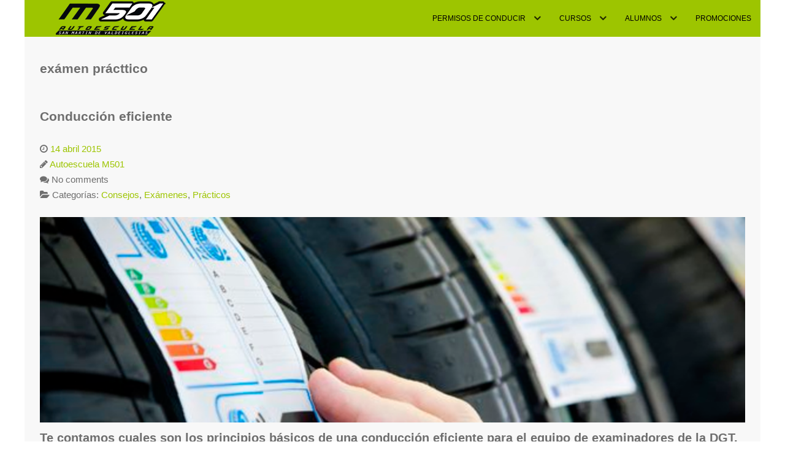

--- FILE ---
content_type: text/html; charset=UTF-8
request_url: https://autoescuelam501.es/tag/examen-practtico/
body_size: 11878
content:
                    <!DOCTYPE html>
<html lang="es-ES" dir="ltr">
                
<head>
    
            <meta name="viewport" content="width=device-width, initial-scale=1.0">
        <meta http-equiv="X-UA-Compatible" content="IE=edge" />
        

        
            <meta http-equiv="Content-Type" content="text/html; charset=UTF-8" />
    <link rel="profile" href="http://gmpg.org/xfn/11" />
    <link rel="pingback" href="https://autoescuelam501.es/xmlrpc.php" />
    <!-- Manifest added by SuperPWA - Progressive Web Apps Plugin For WordPress -->
<link rel="manifest" href="/superpwa-manifest.json">
<meta name="theme-color" content="#afc336">
<meta name="mobile-web-app-capable" content="yes">
<meta name="apple-touch-fullscreen" content="yes">
<meta name="apple-mobile-web-app-title" content="Autoescuela M501">
<meta name="application-name" content="Autoescuela M501">
<meta name="apple-mobile-web-app-capable" content="yes">
<meta name="apple-mobile-web-app-status-bar-style" content="default">
<link rel="apple-touch-icon"  href="https://autoescuelam501.es/wp-content/uploads/2019/07/icono-pwa.png">
<link rel="apple-touch-icon" sizes="192x192" href="https://autoescuelam501.es/wp-content/uploads/2019/07/icono-pwa.png">
<!-- / SuperPWA.com -->
<title>exámen prácttico &#8211; Autoescuela M501</title>
<meta name='robots' content='max-image-preview:large' />
<link rel="alternate" type="application/rss+xml" title="Autoescuela M501 &raquo; Etiqueta exámen prácttico del feed" href="https://autoescuelam501.es/tag/examen-practtico/feed/" />
<style id='wp-img-auto-sizes-contain-inline-css' type='text/css'>
img:is([sizes=auto i],[sizes^="auto," i]){contain-intrinsic-size:3000px 1500px}
/*# sourceURL=wp-img-auto-sizes-contain-inline-css */
</style>
<style id='wp-emoji-styles-inline-css' type='text/css'>

	img.wp-smiley, img.emoji {
		display: inline !important;
		border: none !important;
		box-shadow: none !important;
		height: 1em !important;
		width: 1em !important;
		margin: 0 0.07em !important;
		vertical-align: -0.1em !important;
		background: none !important;
		padding: 0 !important;
	}
/*# sourceURL=wp-emoji-styles-inline-css */
</style>
<link rel='stylesheet' id='wp-block-library-css' href='https://autoescuelam501.es/wp-includes/css/dist/block-library/style.min.css?ver=6.9' type='text/css' media='all' />
<style id='classic-theme-styles-inline-css' type='text/css'>
/*! This file is auto-generated */
.wp-block-button__link{color:#fff;background-color:#32373c;border-radius:9999px;box-shadow:none;text-decoration:none;padding:calc(.667em + 2px) calc(1.333em + 2px);font-size:1.125em}.wp-block-file__button{background:#32373c;color:#fff;text-decoration:none}
/*# sourceURL=/wp-includes/css/classic-themes.min.css */
</style>
<style id='global-styles-inline-css' type='text/css'>
:root{--wp--preset--aspect-ratio--square: 1;--wp--preset--aspect-ratio--4-3: 4/3;--wp--preset--aspect-ratio--3-4: 3/4;--wp--preset--aspect-ratio--3-2: 3/2;--wp--preset--aspect-ratio--2-3: 2/3;--wp--preset--aspect-ratio--16-9: 16/9;--wp--preset--aspect-ratio--9-16: 9/16;--wp--preset--color--black: #000000;--wp--preset--color--cyan-bluish-gray: #abb8c3;--wp--preset--color--white: #ffffff;--wp--preset--color--pale-pink: #f78da7;--wp--preset--color--vivid-red: #cf2e2e;--wp--preset--color--luminous-vivid-orange: #ff6900;--wp--preset--color--luminous-vivid-amber: #fcb900;--wp--preset--color--light-green-cyan: #7bdcb5;--wp--preset--color--vivid-green-cyan: #00d084;--wp--preset--color--pale-cyan-blue: #8ed1fc;--wp--preset--color--vivid-cyan-blue: #0693e3;--wp--preset--color--vivid-purple: #9b51e0;--wp--preset--gradient--vivid-cyan-blue-to-vivid-purple: linear-gradient(135deg,rgb(6,147,227) 0%,rgb(155,81,224) 100%);--wp--preset--gradient--light-green-cyan-to-vivid-green-cyan: linear-gradient(135deg,rgb(122,220,180) 0%,rgb(0,208,130) 100%);--wp--preset--gradient--luminous-vivid-amber-to-luminous-vivid-orange: linear-gradient(135deg,rgb(252,185,0) 0%,rgb(255,105,0) 100%);--wp--preset--gradient--luminous-vivid-orange-to-vivid-red: linear-gradient(135deg,rgb(255,105,0) 0%,rgb(207,46,46) 100%);--wp--preset--gradient--very-light-gray-to-cyan-bluish-gray: linear-gradient(135deg,rgb(238,238,238) 0%,rgb(169,184,195) 100%);--wp--preset--gradient--cool-to-warm-spectrum: linear-gradient(135deg,rgb(74,234,220) 0%,rgb(151,120,209) 20%,rgb(207,42,186) 40%,rgb(238,44,130) 60%,rgb(251,105,98) 80%,rgb(254,248,76) 100%);--wp--preset--gradient--blush-light-purple: linear-gradient(135deg,rgb(255,206,236) 0%,rgb(152,150,240) 100%);--wp--preset--gradient--blush-bordeaux: linear-gradient(135deg,rgb(254,205,165) 0%,rgb(254,45,45) 50%,rgb(107,0,62) 100%);--wp--preset--gradient--luminous-dusk: linear-gradient(135deg,rgb(255,203,112) 0%,rgb(199,81,192) 50%,rgb(65,88,208) 100%);--wp--preset--gradient--pale-ocean: linear-gradient(135deg,rgb(255,245,203) 0%,rgb(182,227,212) 50%,rgb(51,167,181) 100%);--wp--preset--gradient--electric-grass: linear-gradient(135deg,rgb(202,248,128) 0%,rgb(113,206,126) 100%);--wp--preset--gradient--midnight: linear-gradient(135deg,rgb(2,3,129) 0%,rgb(40,116,252) 100%);--wp--preset--font-size--small: 13px;--wp--preset--font-size--medium: 20px;--wp--preset--font-size--large: 36px;--wp--preset--font-size--x-large: 42px;--wp--preset--spacing--20: 0.44rem;--wp--preset--spacing--30: 0.67rem;--wp--preset--spacing--40: 1rem;--wp--preset--spacing--50: 1.5rem;--wp--preset--spacing--60: 2.25rem;--wp--preset--spacing--70: 3.38rem;--wp--preset--spacing--80: 5.06rem;--wp--preset--shadow--natural: 6px 6px 9px rgba(0, 0, 0, 0.2);--wp--preset--shadow--deep: 12px 12px 50px rgba(0, 0, 0, 0.4);--wp--preset--shadow--sharp: 6px 6px 0px rgba(0, 0, 0, 0.2);--wp--preset--shadow--outlined: 6px 6px 0px -3px rgb(255, 255, 255), 6px 6px rgb(0, 0, 0);--wp--preset--shadow--crisp: 6px 6px 0px rgb(0, 0, 0);}:where(.is-layout-flex){gap: 0.5em;}:where(.is-layout-grid){gap: 0.5em;}body .is-layout-flex{display: flex;}.is-layout-flex{flex-wrap: wrap;align-items: center;}.is-layout-flex > :is(*, div){margin: 0;}body .is-layout-grid{display: grid;}.is-layout-grid > :is(*, div){margin: 0;}:where(.wp-block-columns.is-layout-flex){gap: 2em;}:where(.wp-block-columns.is-layout-grid){gap: 2em;}:where(.wp-block-post-template.is-layout-flex){gap: 1.25em;}:where(.wp-block-post-template.is-layout-grid){gap: 1.25em;}.has-black-color{color: var(--wp--preset--color--black) !important;}.has-cyan-bluish-gray-color{color: var(--wp--preset--color--cyan-bluish-gray) !important;}.has-white-color{color: var(--wp--preset--color--white) !important;}.has-pale-pink-color{color: var(--wp--preset--color--pale-pink) !important;}.has-vivid-red-color{color: var(--wp--preset--color--vivid-red) !important;}.has-luminous-vivid-orange-color{color: var(--wp--preset--color--luminous-vivid-orange) !important;}.has-luminous-vivid-amber-color{color: var(--wp--preset--color--luminous-vivid-amber) !important;}.has-light-green-cyan-color{color: var(--wp--preset--color--light-green-cyan) !important;}.has-vivid-green-cyan-color{color: var(--wp--preset--color--vivid-green-cyan) !important;}.has-pale-cyan-blue-color{color: var(--wp--preset--color--pale-cyan-blue) !important;}.has-vivid-cyan-blue-color{color: var(--wp--preset--color--vivid-cyan-blue) !important;}.has-vivid-purple-color{color: var(--wp--preset--color--vivid-purple) !important;}.has-black-background-color{background-color: var(--wp--preset--color--black) !important;}.has-cyan-bluish-gray-background-color{background-color: var(--wp--preset--color--cyan-bluish-gray) !important;}.has-white-background-color{background-color: var(--wp--preset--color--white) !important;}.has-pale-pink-background-color{background-color: var(--wp--preset--color--pale-pink) !important;}.has-vivid-red-background-color{background-color: var(--wp--preset--color--vivid-red) !important;}.has-luminous-vivid-orange-background-color{background-color: var(--wp--preset--color--luminous-vivid-orange) !important;}.has-luminous-vivid-amber-background-color{background-color: var(--wp--preset--color--luminous-vivid-amber) !important;}.has-light-green-cyan-background-color{background-color: var(--wp--preset--color--light-green-cyan) !important;}.has-vivid-green-cyan-background-color{background-color: var(--wp--preset--color--vivid-green-cyan) !important;}.has-pale-cyan-blue-background-color{background-color: var(--wp--preset--color--pale-cyan-blue) !important;}.has-vivid-cyan-blue-background-color{background-color: var(--wp--preset--color--vivid-cyan-blue) !important;}.has-vivid-purple-background-color{background-color: var(--wp--preset--color--vivid-purple) !important;}.has-black-border-color{border-color: var(--wp--preset--color--black) !important;}.has-cyan-bluish-gray-border-color{border-color: var(--wp--preset--color--cyan-bluish-gray) !important;}.has-white-border-color{border-color: var(--wp--preset--color--white) !important;}.has-pale-pink-border-color{border-color: var(--wp--preset--color--pale-pink) !important;}.has-vivid-red-border-color{border-color: var(--wp--preset--color--vivid-red) !important;}.has-luminous-vivid-orange-border-color{border-color: var(--wp--preset--color--luminous-vivid-orange) !important;}.has-luminous-vivid-amber-border-color{border-color: var(--wp--preset--color--luminous-vivid-amber) !important;}.has-light-green-cyan-border-color{border-color: var(--wp--preset--color--light-green-cyan) !important;}.has-vivid-green-cyan-border-color{border-color: var(--wp--preset--color--vivid-green-cyan) !important;}.has-pale-cyan-blue-border-color{border-color: var(--wp--preset--color--pale-cyan-blue) !important;}.has-vivid-cyan-blue-border-color{border-color: var(--wp--preset--color--vivid-cyan-blue) !important;}.has-vivid-purple-border-color{border-color: var(--wp--preset--color--vivid-purple) !important;}.has-vivid-cyan-blue-to-vivid-purple-gradient-background{background: var(--wp--preset--gradient--vivid-cyan-blue-to-vivid-purple) !important;}.has-light-green-cyan-to-vivid-green-cyan-gradient-background{background: var(--wp--preset--gradient--light-green-cyan-to-vivid-green-cyan) !important;}.has-luminous-vivid-amber-to-luminous-vivid-orange-gradient-background{background: var(--wp--preset--gradient--luminous-vivid-amber-to-luminous-vivid-orange) !important;}.has-luminous-vivid-orange-to-vivid-red-gradient-background{background: var(--wp--preset--gradient--luminous-vivid-orange-to-vivid-red) !important;}.has-very-light-gray-to-cyan-bluish-gray-gradient-background{background: var(--wp--preset--gradient--very-light-gray-to-cyan-bluish-gray) !important;}.has-cool-to-warm-spectrum-gradient-background{background: var(--wp--preset--gradient--cool-to-warm-spectrum) !important;}.has-blush-light-purple-gradient-background{background: var(--wp--preset--gradient--blush-light-purple) !important;}.has-blush-bordeaux-gradient-background{background: var(--wp--preset--gradient--blush-bordeaux) !important;}.has-luminous-dusk-gradient-background{background: var(--wp--preset--gradient--luminous-dusk) !important;}.has-pale-ocean-gradient-background{background: var(--wp--preset--gradient--pale-ocean) !important;}.has-electric-grass-gradient-background{background: var(--wp--preset--gradient--electric-grass) !important;}.has-midnight-gradient-background{background: var(--wp--preset--gradient--midnight) !important;}.has-small-font-size{font-size: var(--wp--preset--font-size--small) !important;}.has-medium-font-size{font-size: var(--wp--preset--font-size--medium) !important;}.has-large-font-size{font-size: var(--wp--preset--font-size--large) !important;}.has-x-large-font-size{font-size: var(--wp--preset--font-size--x-large) !important;}
:where(.wp-block-post-template.is-layout-flex){gap: 1.25em;}:where(.wp-block-post-template.is-layout-grid){gap: 1.25em;}
:where(.wp-block-term-template.is-layout-flex){gap: 1.25em;}:where(.wp-block-term-template.is-layout-grid){gap: 1.25em;}
:where(.wp-block-columns.is-layout-flex){gap: 2em;}:where(.wp-block-columns.is-layout-grid){gap: 2em;}
:root :where(.wp-block-pullquote){font-size: 1.5em;line-height: 1.6;}
/*# sourceURL=global-styles-inline-css */
</style>
<link rel='stylesheet' id='wp-review-slider-pro-public_combine-css' href='https://autoescuelam501.es/wp-content/plugins/wp-google-places-review-slider/public/css/wprev-public_combine.css?ver=17.7' type='text/css' media='all' />
<link rel='stylesheet' id='lightcase-css' href='https://autoescuelam501.es/wp-content/plugins/gantry5/assets/css/lightcase.css?ver=6.9' type='text/css' media='all' />
<link rel='stylesheet' id='nucleus-css' href='https://autoescuelam501.es/wp-content/plugins/gantry5/engines/nucleus/css-compiled/nucleus.css?ver=6.9' type='text/css' media='all' />
<link rel='stylesheet' id='vermilion-css' href='https://autoescuelam501.es/wp-content/themes/g5_vermilion/custom/css-compiled/vermilion.css?ver=6.9' type='text/css' media='all' />
<link rel='stylesheet' id='wordpress-css' href='https://autoescuelam501.es/wp-content/plugins/gantry5/engines/nucleus/css-compiled/wordpress.css?ver=6.9' type='text/css' media='all' />
<link rel='stylesheet' id='style-css' href='https://autoescuelam501.es/wp-content/themes/g5_vermilion/style.css?ver=6.9' type='text/css' media='all' />
<link rel='stylesheet' id='font-awesome.min-css' href='https://autoescuelam501.es/wp-content/plugins/gantry5/assets/css/font-awesome.min.css?ver=6.9' type='text/css' media='all' />
<link rel='stylesheet' id='vermilion-wordpress-css' href='https://autoescuelam501.es/wp-content/themes/g5_vermilion/custom/css-compiled/vermilion-wordpress.css?ver=6.9' type='text/css' media='all' />
<link rel='stylesheet' id='custom-css' href='https://autoescuelam501.es/wp-content/themes/g5_vermilion/custom/css-compiled/custom.css?ver=6.9' type='text/css' media='all' />
<link rel='stylesheet' id='animate-css' href='https://autoescuelam501.es/wp-content/themes/g5_vermilion/css/animate.css?ver=6.9' type='text/css' media='all' />
<link rel='stylesheet' id='__EPYT__style-css' href='https://autoescuelam501.es/wp-content/plugins/youtube-embed-plus/styles/ytprefs.min.css?ver=14.2.4' type='text/css' media='all' />
<style id='__EPYT__style-inline-css' type='text/css'>

                .epyt-gallery-thumb {
                        width: 33.333%;
                }
                
/*# sourceURL=__EPYT__style-inline-css */
</style>
<link rel='stylesheet' id='elementor-frontend-css' href='https://autoescuelam501.es/wp-content/plugins/elementor/assets/css/frontend.min.css?ver=3.34.0' type='text/css' media='all' />
<link rel='stylesheet' id='eael-general-css' href='https://autoescuelam501.es/wp-content/plugins/essential-addons-for-elementor-lite/assets/front-end/css/view/general.min.css?ver=6.5.5' type='text/css' media='all' />
<script type="text/javascript" src="https://autoescuelam501.es/wp-includes/js/jquery/jquery.min.js?ver=3.7.1" id="jquery-core-js"></script>
<script type="text/javascript" src="https://autoescuelam501.es/wp-includes/js/jquery/jquery-migrate.min.js?ver=3.4.1" id="jquery-migrate-js"></script>
<script type="text/javascript" src="https://autoescuelam501.es/wp-content/plugins/wp_roksprocket/assets/js/mootools.js?ver=6.9" id="mootools-js"></script>
<script type="text/javascript" src="https://autoescuelam501.es/wp-content/themes/g5_vermilion/js/chart.js?ver=6.9" id="chart-js"></script>
<script type="text/javascript" src="https://autoescuelam501.es/wp-content/themes/g5_vermilion/js/enllax.js?ver=6.9" id="enllax-js"></script>
<script type="text/javascript" id="__ytprefs__-js-extra">
/* <![CDATA[ */
var _EPYT_ = {"ajaxurl":"https://autoescuelam501.es/wp-admin/admin-ajax.php","security":"eae8a05dfe","gallery_scrolloffset":"20","eppathtoscripts":"https://autoescuelam501.es/wp-content/plugins/youtube-embed-plus/scripts/","eppath":"https://autoescuelam501.es/wp-content/plugins/youtube-embed-plus/","epresponsiveselector":"[\"iframe.__youtube_prefs__\",\"iframe[src*='youtube.com']\",\"iframe[src*='youtube-nocookie.com']\",\"iframe[data-ep-src*='youtube.com']\",\"iframe[data-ep-src*='youtube-nocookie.com']\",\"iframe[data-ep-gallerysrc*='youtube.com']\"]","epdovol":"1","version":"14.2.4","evselector":"iframe.__youtube_prefs__[src], iframe[src*=\"youtube.com/embed/\"], iframe[src*=\"youtube-nocookie.com/embed/\"]","ajax_compat":"","maxres_facade":"eager","ytapi_load":"light","pause_others":"","stopMobileBuffer":"1","facade_mode":"","not_live_on_channel":""};
//# sourceURL=__ytprefs__-js-extra
/* ]]> */
</script>
<script type="text/javascript" src="https://autoescuelam501.es/wp-content/plugins/youtube-embed-plus/scripts/ytprefs.min.js?ver=14.2.4" id="__ytprefs__-js"></script>
<script type="text/javascript" src="https://autoescuelam501.es/wp-content/plugins/youtube-embed-plus/scripts/jquery.cookie.min.js?ver=14.2.4" id="__jquery_cookie__-js"></script>
<link rel="https://api.w.org/" href="https://autoescuelam501.es/wp-json/" /><link rel="alternate" title="JSON" type="application/json" href="https://autoescuelam501.es/wp-json/wp/v2/tags/27" /><link rel="EditURI" type="application/rsd+xml" title="RSD" href="https://autoescuelam501.es/xmlrpc.php?rsd" />
<meta name="generator" content="WordPress 6.9" />
<meta name="generator" content="Elementor 3.34.0; features: additional_custom_breakpoints; settings: css_print_method-external, google_font-enabled, font_display-auto">
      <meta name="onesignal" content="wordpress-plugin"/>
            <script>

      window.OneSignalDeferred = window.OneSignalDeferred || [];

      OneSignalDeferred.push(function(OneSignal) {
        var oneSignal_options = {};
        window._oneSignalInitOptions = oneSignal_options;

        oneSignal_options['serviceWorkerParam'] = { scope: '/' };
oneSignal_options['serviceWorkerPath'] = 'OneSignalSDKWorker.js.php';

        OneSignal.Notifications.setDefaultUrl("https://autoescuelam501.es");

        oneSignal_options['wordpress'] = true;
oneSignal_options['appId'] = 'cbf89e4b-300d-4908-887e-98b3445501d9';
oneSignal_options['allowLocalhostAsSecureOrigin'] = true;
oneSignal_options['welcomeNotification'] = { };
oneSignal_options['welcomeNotification']['title'] = "";
oneSignal_options['welcomeNotification']['message'] = "";
oneSignal_options['path'] = "https://autoescuelam501.es/wp-content/plugins/onesignal-free-web-push-notifications/sdk_files/";
oneSignal_options['safari_web_id'] = "web.onesignal.auto.212e621b-efc2-4b2a-9d36-9f4cd158ecec";
oneSignal_options['promptOptions'] = { };
oneSignal_options['promptOptions']['actionMessage'] = "quiere mostrar notificaciones:";
oneSignal_options['promptOptions']['exampleNotificationTitleDesktop'] = "Esta es una notificación de ejemplo";
oneSignal_options['promptOptions']['exampleNotificationMessageDesktop'] = "Las notificaciones aparecerán en tu dispositivo.";
oneSignal_options['promptOptions']['exampleNotificationTitleMobile'] = "Notificación de ejemplo";
oneSignal_options['promptOptions']['exampleNotificationMessageMobile'] = "Las notificaciones aparecerán en tu dispositivo.";
oneSignal_options['promptOptions']['exampleNotificationCaption'] = "(Puede anular su suscripción en cualquier momento)";
oneSignal_options['promptOptions']['acceptButtonText'] = "CONTINUAR";
oneSignal_options['promptOptions']['cancelButtonText'] = "NO GRACIAS";
oneSignal_options['promptOptions']['siteName'] = "https://autoescuelam501.es";
oneSignal_options['promptOptions']['autoAcceptTitle'] = "Haz clic en permitir";
oneSignal_options['notifyButton'] = { };
oneSignal_options['notifyButton']['enable'] = true;
oneSignal_options['notifyButton']['position'] = 'bottom-left';
oneSignal_options['notifyButton']['theme'] = 'inverse';
oneSignal_options['notifyButton']['size'] = 'small';
oneSignal_options['notifyButton']['displayPredicate'] = function() {
              return !OneSignal.User.PushSubscription.optedIn;
            };
oneSignal_options['notifyButton']['showCredit'] = false;
oneSignal_options['notifyButton']['text'] = {};
oneSignal_options['notifyButton']['text']['tip.state.unsubscribed'] = 'Suscríbete a nuestras notificaciones';
oneSignal_options['notifyButton']['text']['tip.state.subscribed'] = 'Estás suscrito a nuestras notificaciones';
oneSignal_options['notifyButton']['text']['tip.state.blocked'] = 'Tienes bloqueadas las notificaciones';
oneSignal_options['notifyButton']['text']['message.action.subscribed'] = '¡Gracias por suscribirte!';
oneSignal_options['notifyButton']['text']['message.action.resubscribed'] = 'Ya estás suscrito a nuestras notificaciones';
oneSignal_options['notifyButton']['text']['message.action.unsubscribed'] = 'No volverás a recibir notificaciones de Autoescuela M501';
oneSignal_options['notifyButton']['text']['dialog.main.title'] = 'Gestiona las notificaciones del sitio';
oneSignal_options['notifyButton']['text']['dialog.main.button.subscribe'] = 'SUSCRIBIR';
oneSignal_options['notifyButton']['text']['dialog.main.button.unsubscribe'] = 'ANULAR SUSCRIPCIÓN';
oneSignal_options['notifyButton']['text']['dialog.blocked.title'] = 'Desbloquea las notificaciones';
oneSignal_options['notifyButton']['text']['dialog.blocked.message'] = 'Sigue estás instrucciones para permitir las notificaciones:';
oneSignal_options['notifyButton']['colors'] = {};
oneSignal_options['notifyButton']['colors']['circle.background'] = '#afc336';
oneSignal_options['notifyButton']['colors']['pulse.color'] = '#afc336';
oneSignal_options['notifyButton']['colors']['dialog.button.background'] = '#afc336';
              OneSignal.init(window._oneSignalInitOptions);
              OneSignal.Slidedown.promptPush()      });

      function documentInitOneSignal() {
        var oneSignal_elements = document.getElementsByClassName("OneSignal-prompt");

        var oneSignalLinkClickHandler = function(event) { OneSignal.Notifications.requestPermission(); event.preventDefault(); };        for(var i = 0; i < oneSignal_elements.length; i++)
          oneSignal_elements[i].addEventListener('click', oneSignalLinkClickHandler, false);
      }

      if (document.readyState === 'complete') {
           documentInitOneSignal();
      }
      else {
           window.addEventListener("load", function(event){
               documentInitOneSignal();
          });
      }
    </script>
			<style>
				.e-con.e-parent:nth-of-type(n+4):not(.e-lazyloaded):not(.e-no-lazyload),
				.e-con.e-parent:nth-of-type(n+4):not(.e-lazyloaded):not(.e-no-lazyload) * {
					background-image: none !important;
				}
				@media screen and (max-height: 1024px) {
					.e-con.e-parent:nth-of-type(n+3):not(.e-lazyloaded):not(.e-no-lazyload),
					.e-con.e-parent:nth-of-type(n+3):not(.e-lazyloaded):not(.e-no-lazyload) * {
						background-image: none !important;
					}
				}
				@media screen and (max-height: 640px) {
					.e-con.e-parent:nth-of-type(n+2):not(.e-lazyloaded):not(.e-no-lazyload),
					.e-con.e-parent:nth-of-type(n+2):not(.e-lazyloaded):not(.e-no-lazyload) * {
						background-image: none !important;
					}
				}
			</style>
			<style type="text/css">@media (min-width: 360px) and (max-width: 600px) {
.g-logo {
display: block;
    margin: 0 auto;
    padding: 0px 150px;
    position: absolute;
    top: 0;
    background-color: #9dc500;
    background-repeat: no-repeat;
    background-position: center;
    width: 80px;
    height: 60px;
    box-sizing: content-box;
}
}
@media (min-width: 600px) and (max-width: 768px) {
.g-logo {
display: block;
    margin: 0 auto;
    padding: 0px 330px;
    position: absolute;
    top: 0;
    background-color: #9dc500;
    background-repeat: no-repeat;
    background-position: center;
    width: 80px;
    height: 60px;
    box-sizing: content-box;
}
}
@media (min-width: 768px) {
.g-logo {
display: block;
    margin: 0 auto;
    padding: 0px 100px;
    position: absolute;
    top: 0;
    background-color: #9dc500;
    background-repeat: no-repeat;
    background-position: center;
    width: 80px;
    height: 60px;
    box-sizing: content-box;
}
}</style>
<link rel="icon" href="https://autoescuelam501.es/wp-content/uploads/2019/07/favicon.ico" sizes="32x32" />
<link rel="icon" href="https://autoescuelam501.es/wp-content/uploads/2019/07/favicon.ico" sizes="192x192" />
<meta name="msapplication-TileImage" content="https://autoescuelam501.es/wp-content/uploads/2019/07/favicon.ico" />
		<style type="text/css" id="wp-custom-css">
			
		</style>
		
                    <script id="Cookiebot" src="https://consent.cookiebot.com/uc.js" data-cbid="d6caa438-b962-4274-97fd-5489a4cb4c55" data-blockingmode="auto" type="text/javascript"></script>
            
</head>

    
    <body class="gantry g-offcanvas-left g-default g-style-preset3 archive tag tag-examen-practtico tag-27 wp-theme-g5_vermilion site outline-default dir-ltr elementor-default elementor-kit-308">
        
                    

        <div id="g-offcanvas"  data-g-offcanvas-swipe="0" data-g-offcanvas-css3="1">
                        <div class="g-grid">                        

        <div class="g-block size-100">
             <div id="mobile-menu-4892-particle" class="g-content g-particle">            <div id="g-mobilemenu-container" data-g-menu-breakpoint="48rem"></div>
            </div>
        </div>
            </div>
    </div>
        <div id="g-page-surround">
            <div class="g-offcanvas-hide g-offcanvas-toggle" role="navigation" data-offcanvas-toggle aria-controls="g-offcanvas" aria-expanded="false"><i class="fa fa-fw fa-bars"></i></div>                        

                                            
        <div class="g-container">        <section id="g-navigation" class="nomarginall nopaddingall">
                                        <div class="g-grid">                        

        <div class="g-block size-25 nomarginall nopaddingall nomargintop nopaddingtop nomarginbottom nopaddingbottom">
             <div id="logo-5679-particle" class="g-content g-particle">            <a href="https://autoescuelam501.es" title="" rel="home" class="g-logo" style="background-image: url(https://autoescuelam501.es/wp-content/themes/g5_vermilion/images/logo/logo-m501.png);">
    </a>
            </div>
        </div>
                    

        <div class="g-block size-75 center nomarginall nopaddingall nomargintop nopaddingtop nomarginbottom nopaddingbottom g-vermilion-menu slot-animation">
             <div id="menu-2875-particle" class="g-content g-particle">            <nav class="g-main-nav" role="navigation" data-g-mobile-target data-g-hover-expand="true">
    <ul class="g-toplevel">
                                                                                                    
        <li class="g-menu-item g-menu-item-type-post_type g-menu-item-100 g-parent g-standard g-menu-item-link-parent ">
            <a class="g-menu-item-container" href="https://autoescuelam501.es/permisos-de-conducir/">
                                                                <span class="g-menu-item-content">
                                    <span class="g-menu-item-title" data-hover="Permisos de conducir">Permisos de conducir</span>
            
                    </span>
                    <span class="g-menu-parent-indicator" data-g-menuparent=""></span>                            </a>
                                                        <ul class="g-dropdown g-inactive g-fade g-dropdown-right">
            <li class="g-dropdown-column">
                        <div class="g-grid">
                        <div class="g-block size-100">
            <ul class="g-sublevel">
                <li class="g-level-1 g-go-back">
                    <a class="g-menu-item-container" href="#" data-g-menuparent=""><span>Back</span></a>
                </li>
                                                                                                            
        <li class="g-menu-item g-menu-item-type-post_type g-menu-item-105  ">
            <a class="g-menu-item-container" href="https://autoescuelam501.es/permisos-de-conducir/am/">
                                                                <span class="g-menu-item-content">
                                    <span class="g-menu-item-title" data-hover="AM">AM</span>
            
                    </span>
                                                </a>
                                </li>
    
                                                                                        
        <li class="g-menu-item g-menu-item-type-post_type g-menu-item-101  ">
            <a class="g-menu-item-container" href="https://autoescuelam501.es/permisos-de-conducir/b/">
                                                                <span class="g-menu-item-content">
                                    <span class="g-menu-item-title" data-hover="B">B</span>
            
                    </span>
                                                </a>
                                </li>
    
                                                                                        
        <li class="g-menu-item g-menu-item-type-post_type g-menu-item-137  ">
            <a class="g-menu-item-container" href="https://autoescuelam501.es/matricula-online/">
                                                                <span class="g-menu-item-content">
                                    <span class="g-menu-item-title" data-hover="Matrícula online">Matrícula online</span>
            
                    </span>
                                                </a>
                                </li>
    
                                                                                        
        <li class="g-menu-item g-menu-item-type-post_type g-menu-item-129  ">
            <a class="g-menu-item-container" href="https://autoescuelam501.es/regalar-matricula/">
                                                                <span class="g-menu-item-content">
                                    <span class="g-menu-item-title" data-hover="Regalar matrícula">Regalar matrícula</span>
            
                    </span>
                                                </a>
                                </li>
    
    
            </ul>
        </div>
            </div>

            </li>
        </ul>
            </li>
    
                                                                                        
        <li class="g-menu-item g-menu-item-type-post_type g-menu-item-106 g-parent g-standard g-menu-item-link-parent ">
            <a class="g-menu-item-container" href="https://autoescuelam501.es/cursos/">
                                                                <span class="g-menu-item-content">
                                    <span class="g-menu-item-title" data-hover="Cursos">Cursos</span>
            
                    </span>
                    <span class="g-menu-parent-indicator" data-g-menuparent=""></span>                            </a>
                                                        <ul class="g-dropdown g-inactive g-fade g-dropdown-right">
            <li class="g-dropdown-column">
                        <div class="g-grid">
                        <div class="g-block size-100">
            <ul class="g-sublevel">
                <li class="g-level-1 g-go-back">
                    <a class="g-menu-item-container" href="#" data-g-menuparent=""><span>Back</span></a>
                </li>
                                                                                                            
        <li class="g-menu-item g-menu-item-type-post_type g-menu-item-108  ">
            <a class="g-menu-item-container" href="https://autoescuelam501.es/cursos/cursos-de-reciclaje-y-perfeccionamiento/">
                                                                <span class="g-menu-item-content">
                                    <span class="g-menu-item-title" data-hover="Reciclaje">Reciclaje</span>
            
                    </span>
                                                </a>
                                </li>
    
                                                                                        
        <li class="g-menu-item g-menu-item-type-post_type g-menu-item-110  ">
            <a class="g-menu-item-container" href="https://autoescuelam501.es/cursos/amaxofobia/">
                                                                <span class="g-menu-item-content">
                                    <span class="g-menu-item-title" data-hover="Amaxofobia">Amaxofobia</span>
            
                    </span>
                                                </a>
                                </li>
    
                                                                                        
        <li class="g-menu-item g-menu-item-type-post_type g-menu-item-109  ">
            <a class="g-menu-item-container" href="https://autoescuelam501.es/cursos/curso-de-formacion-continua-c-a-p/">
                                                                <span class="g-menu-item-content">
                                    <span class="g-menu-item-title" data-hover="C.A.P">C.A.P</span>
            
                    </span>
                                                </a>
                                </li>
    
                                                                                        
        <li class="g-menu-item g-menu-item-type-post_type g-menu-item-107  ">
            <a class="g-menu-item-container" href="https://autoescuelam501.es/cursos/tecnicas-de-conduccion-segura/">
                                                                <span class="g-menu-item-content">
                                    <span class="g-menu-item-title" data-hover="Conducción segura">Conducción segura</span>
            
                    </span>
                                                </a>
                                </li>
    
    
            </ul>
        </div>
            </div>

            </li>
        </ul>
            </li>
    
                                                                                        
        <li class="g-menu-item g-menu-item-type-separator g-menu-item-229 g-parent g-standard  ">
            <div class="g-menu-item-container" data-g-menuparent="">                                                                            <span class="g-separator g-menu-item-content">            <span class="g-menu-item-title" data-hover="Alumnos">Alumnos</span>
            </span>
                                            <span class="g-menu-parent-indicator"></span>                            </div>                                            <ul class="g-dropdown g-inactive g-fade g-dropdown-right">
            <li class="g-dropdown-column">
                        <div class="g-grid">
                        <div class="g-block size-100">
            <ul class="g-sublevel">
                <li class="g-level-1 g-go-back">
                    <a class="g-menu-item-container" href="#" data-g-menuparent=""><span>Back</span></a>
                </li>
                                                                                                            
        <li class="g-menu-item g-menu-item-type-post_type g-menu-item-134  ">
            <a class="g-menu-item-container" href="https://autoescuelam501.es/matricula-online/">
                                                                <span class="g-menu-item-content">
                                    <span class="g-menu-item-title" data-hover="Matrícula online">Matrícula online</span>
            
                    </span>
                                                </a>
                                </li>
    
                                                                                        
        <li class="g-menu-item g-menu-item-type-post_type g-menu-item-116  ">
            <a class="g-menu-item-container" href="https://autoescuelam501.es/zona-del-alumno/">
                                                                <span class="g-menu-item-content">
                                    <span class="g-menu-item-title" data-hover="Zona del alumno">Zona del alumno</span>
            
                    </span>
                                                </a>
                                </li>
    
    
            </ul>
        </div>
            </div>

            </li>
        </ul>
            </li>
    
                                                                                        
        <li class="g-menu-item g-menu-item-type-post_type g-menu-item-112 g-standard  ">
            <a class="g-menu-item-container" href="https://autoescuelam501.es/promociones/">
                                                                <span class="g-menu-item-content">
                                    <span class="g-menu-item-title" data-hover="Promociones">Promociones</span>
            
                    </span>
                                                </a>
                                </li>
    
    
    </ul>
</nav>
            </div>
        </div>
            </div>
            
    </section></div>
                                    
                                
    
    
            <div class="g-container">    <section id="g-main" class="g-wrapper">
                            <div class="g-grid">                        

        <div class="g-block size-100">
             <section id="g-mainbody">
                                        <div class="g-grid">                        

        <div class="g-block size-100">
             <div class="g-content">
                                                        
    <div class="platform-content">
        <div class="archive">

                                        <header class="page-header">
                    <h2>
                                                    exámen prácttico
                                            </h2>
                </header>
                        
            
                                <section class="entries">
                    <div class="g-grid">
                                                    <div class="g-block size-100">
                                <article class="tease tease-post post-208 post type-post status-publish format-standard has-post-thumbnail hentry category-consejos category-examenes category-practicos tag-conduccion-eficiente tag-consejos-de-conduccion tag-examen-practtico clearfix" id="tease-208">

    
                <section class="entry-header">

                                        <h2 class="entry-title">
                                            Conducción eficiente
                                    </h2>
                        
                                        
<div class="entry-meta">

    
                            <div class="meta-date">
                <i class="fa fa-clock-o"></i>

                
                                    <a href="https://autoescuelam501.es/conduccion-eficiente/" title="Conducción eficiente" class="meta-date-link">
                        <span class="date">14 abril 2015</span>
                    </a>
                            </div>
                
                            <div class="meta-author">
                <i class="fa fa-pencil"></i>

                
                                    <a href="https://autoescuelam501.es/author/autoescuelam501/" title="Autoescuela M501" class="meta-author-link"><span class="author">Autoescuela M501</span></a>
                            </div>
                
                            <div class="meta-comments-count">
                <i class="fa fa-comments"></i>

                
                                                    
                                    <span class="comments-count">No comments</span>
                            </div>
                
                            <div class="meta-categories">
                <i class="fa fa-folder-open"></i>

                                    <span class="meta-prefix">Categorías: </span>
                
                <span class="categories">
                    <a href="https://autoescuelam501.es/category/portada/consejos/" title="Consejos" class="meta-category-link"><span class="single-cat">Consejos</span></a>,                    <a href="https://autoescuelam501.es/category/portada/consejos/examenes/" title="Exámenes" class="meta-category-link"><span class="single-cat">Exámenes</span></a>,                    <a href="https://autoescuelam501.es/category/portada/consejos/examenes/practicos/" title="Prácticos" class="meta-category-link"><span class="single-cat">Prácticos</span></a>                                    </span>
            </div>
                
                        
    
</div>
                        
        </section>
        
                
                        <section class="entry-content">

                                                                        <a href="https://autoescuelam501.es/conduccion-eficiente/" class="post-thumbnail" aria-hidden="true">
                        <img src="https://autoescuelam501.es/wp-content/uploads/2019/07/conduccion-eficiente-1200x350-c-default.png" class="featured-image tease-featured-image " alt="Conducción eficiente" />
                    </a>
                                
                                                                            <div class="post-content">
                                                                                                                        
<h3>Te contamos cuales son los principios básicos de una conducción eficiente para el equipo de examinadores de la DGT.</h3>
<small>Fuente: Protocolo de calidad de los exámenes de la DGT</small>

                                                    </div>
                                    
                                    <a href="https://autoescuelam501.es/conduccion-eficiente/" class="read-more button button-xsmall">
                                                    Leer más
                                            </a>
                                
            </section>
            
        
    
</article>
                            </div>
                                            </div>
                </section>
                
                                                
            
        </div>
    </div>

    
            
    </div>
        </div>
            </div>
            
    </section>
        </div>
            </div>
    
    </section>
    </div>
                                        
        <div class="g-container">        <section id="g-expandedfooter">
                                        <div class="g-grid">                        

        <div class="g-block size-50">
             <div id="custom-5531-particle" class="g-content g-particle">            <h2 class="title">Tu objetivo es nuestro compromiso.</h2>

        <p class="hidden-phone">Nuestras clases prácticas están totalmente adaptadas a la nueva normativa del PROTOCOLO DE ACTUACIÓN PRUEBAS DE CIRCULACIÓN EN
VÍAS ABIERTAS AL TRÁFICO EN GENERAL.</p>

<p class="nomarginbottom">Para adaptar el permiso a la Directiva Europea 2066/126/CE,  con el fin de proceder a una armonización de las normas relativas a los exámenes que deben realizar los conductores y a la concesión del permiso de conducción. Puedes descargar un documento con el protocolo desde la <a href="https://autoescuelam501.es/zona-del-alumno/">Zona del Alumno</a> de nuestra web.</p><br /><br /><br />
<p><a href="https://autoescuelam501.es/aviso-legal/">Aviso Legal</a> | <a href="https://autoescuelam501.es/politica-de-privacidad/">Política de Privacidad</a> | <a href="https://autoescuelam501.es/politica-de-cookies/">Cookies</a></p>
            </div>
        </div>
                    

        <div class="g-block size-50">
             <div id="custom-4185-particle" class="g-content g-particle">            <h2 class="title">Contacta con nosotros:</h2>

        <p>Puedes contactar con nosotros telefónicamente, vía correo electrónico, por Whatsapp o a través de las Redes Sociales. Nuestros datos de contacto y ubicación son los siguientes:</p>

<div class="gantry-width-40">
	<div class="gantry-width-spacer">
		<img src="/wp-content/uploads/2019/05/logo-pie.png" alt="Autoescuela M501" />
	</div>	
</div>

<div class="gantry-width-60">
	<div class="gantry-width-spacer">
		<span class="fa fa-whatsapp"></span>&nbsp;<span class="rt-intro-text">646075136- 916089087</span><br /><span><a href="mailto:autoescuelam501@gmail.com" target="_blank">autoescuelam501@gmail.com</a></span><br /><a href="https://www.facebook.com/m501autoescuela" target="_blank"><span class="fa fa-facebook-square"></span></a>&nbsp;<a href="https://twitter.com/autoescuelam501" target="_blank"><span class="fa fa-twitter-square"></span></a>&nbsp;<a href="https://plus.google.com/+Autoescuelam501Es/" target="_blank"><span class="fa fa-google-plus-square"></span></a><br />
		<span class="rt-intro-text">Autoescuela M501</span><br />
		<span class="rt-intro-text">Calle Lorenzo Santillán, 4 - 1º G</span><br />
		<span class="rt-intro-text">28680. San Martín de Valdeiglesias.</span><span class="visible-large"> Madrid.</span><br /><br /><br />		
	</div>
</div>
            </div>
        </div>
            </div>
                            <div class="g-grid">                        

        <div class="g-block size-100">
             <div id="custom-3184-particle" class="g-content g-particle">            <iframe src="https://www.google.com/maps/embed?pb=!1m18!1m12!1m3!1d3040.0369529654927!2d-4.4011020486821675!3d40.36370497927009!2m3!1f0!2f0!3f0!3m2!1i1024!2i768!4f13.1!3m3!1m2!1s0xd404d34bd149b77%3A0x5b5ccda147d53e37!2sAutoescuela+M501!5e0!3m2!1ses!2ses!4v1557163720761!5m2!1ses!2ses" width="100%" height="450" frameborder="0" style="border:0" allowfullscreen></iframe>
            </div>
        </div>
            </div>
            
    </section></div>
                                        
        <div class="g-container">        <section id="g-copyright">
                                        <div class="g-grid">                        

        <div class="g-block size-50 nopaddingbottom">
             <div id="branding-7391-particle" class="g-content g-particle">            <div class="g-branding branding">
    Copyright © 2019 - Autoescuela M501 | Powered by <a href="https://dtr.es" title="Desarrollado por DTR" class="g-powered-by"><img src="https://autoescuelam501.es/wp-content/uploads/2020/04/firma-dtr.png" alt="DTR Agencia Digital 360+" width="200px" align="absmiddle"/></a>.
</div>
            </div>
        </div>
                    

        <div class="g-block size-50 nopaddingbottom">
             <div id="totop-7311-particle" class="g-content g-particle">            <div class=" g-particle">
    <div class="g-totop">
        <a href="#" id="g-totop" rel="nofollow"></a>
    </div>
</div>
            </div>
        </div>
            </div>
            
    </section></div>
                                
                        

        </div>
                    

                    <script type="speculationrules">
{"prefetch":[{"source":"document","where":{"and":[{"href_matches":"/*"},{"not":{"href_matches":["/wp-*.php","/wp-admin/*","/wp-content/uploads/*","/wp-content/*","/wp-content/plugins/*","/wp-content/themes/g5_vermilion/*","/*\\?(.+)"]}},{"not":{"selector_matches":"a[rel~=\"nofollow\"]"}},{"not":{"selector_matches":".no-prefetch, .no-prefetch a"}}]},"eagerness":"conservative"}]}
</script>
			<script>
				const lazyloadRunObserver = () => {
					const lazyloadBackgrounds = document.querySelectorAll( `.e-con.e-parent:not(.e-lazyloaded)` );
					const lazyloadBackgroundObserver = new IntersectionObserver( ( entries ) => {
						entries.forEach( ( entry ) => {
							if ( entry.isIntersecting ) {
								let lazyloadBackground = entry.target;
								if( lazyloadBackground ) {
									lazyloadBackground.classList.add( 'e-lazyloaded' );
								}
								lazyloadBackgroundObserver.unobserve( entry.target );
							}
						});
					}, { rootMargin: '200px 0px 200px 0px' } );
					lazyloadBackgrounds.forEach( ( lazyloadBackground ) => {
						lazyloadBackgroundObserver.observe( lazyloadBackground );
					} );
				};
				const events = [
					'DOMContentLoaded',
					'elementor/lazyload/observe',
				];
				events.forEach( ( event ) => {
					document.addEventListener( event, lazyloadRunObserver );
				} );
			</script>
			<script type="text/javascript" id="superpwa-register-sw-js-extra">
/* <![CDATA[ */
var superpwa_sw = {"url":"/OneSignalSDKWorker.js.php?1769097228","disable_addtohome":"0","enableOnDesktop":"","offline_form_addon_active":"","ajax_url":"https://autoescuelam501.es/wp-admin/admin-ajax.php","offline_message":"0","offline_message_txt":"Actualmente est\u00e1s desconectado.","online_message_txt":"You're back online . \u003Ca href=\"javascript:location.reload()\"\u003Erefresh\u003C/a\u003E","manifest_name":"superpwa-manifest.json"};
//# sourceURL=superpwa-register-sw-js-extra
/* ]]> */
</script>
<script type="text/javascript" src="https://autoescuelam501.es/wp-content/plugins/super-progressive-web-apps/public/js/register-sw.js?ver=2.2.40" id="superpwa-register-sw-js"></script>
<script type="text/javascript" id="wp-google-reviews_plublic_comb-js-extra">
/* <![CDATA[ */
var wprevpublicjs_script_vars = {"wpfb_nonce":"f84051216e","wpfb_ajaxurl":"https://autoescuelam501.es/wp-admin/admin-ajax.php","wprevpluginsurl":"https://autoescuelam501.es/wp-content/plugins/wp-google-places-review-slider"};
//# sourceURL=wp-google-reviews_plublic_comb-js-extra
/* ]]> */
</script>
<script type="text/javascript" src="https://autoescuelam501.es/wp-content/plugins/wp-google-places-review-slider/public/js/wprev-public-com-min.js?ver=17.7" id="wp-google-reviews_plublic_comb-js"></script>
<script type="text/javascript" src="https://autoescuelam501.es/wp-content/plugins/gantry5/assets/js/lightcase.js?ver=6.9" id="lightcase-js"></script>
<script type="text/javascript" id="eael-general-js-extra">
/* <![CDATA[ */
var localize = {"ajaxurl":"https://autoescuelam501.es/wp-admin/admin-ajax.php","nonce":"f6cb07cbfb","i18n":{"added":"A\u00f1adido","compare":"Comparar","loading":"Cargando..."},"eael_translate_text":{"required_text":"es un campo obligatorio","invalid_text":"No v\u00e1lido","billing_text":"Facturaci\u00f3n","shipping_text":"Env\u00edo","fg_mfp_counter_text":"de"},"page_permalink":"https://autoescuelam501.es/conduccion-eficiente/","cart_redirectition":"","cart_page_url":"","el_breakpoints":{"mobile":{"label":"M\u00f3vil vertical","value":767,"default_value":767,"direction":"max","is_enabled":true},"mobile_extra":{"label":"M\u00f3vil horizontal","value":880,"default_value":880,"direction":"max","is_enabled":false},"tablet":{"label":"Tableta vertical","value":1024,"default_value":1024,"direction":"max","is_enabled":true},"tablet_extra":{"label":"Tableta horizontal","value":1200,"default_value":1200,"direction":"max","is_enabled":false},"laptop":{"label":"Port\u00e1til","value":1366,"default_value":1366,"direction":"max","is_enabled":false},"widescreen":{"label":"Pantalla grande","value":2400,"default_value":2400,"direction":"min","is_enabled":false}}};
//# sourceURL=eael-general-js-extra
/* ]]> */
</script>
<script type="text/javascript" src="https://autoescuelam501.es/wp-content/plugins/essential-addons-for-elementor-lite/assets/front-end/js/view/general.min.js?ver=6.5.5" id="eael-general-js"></script>
<script type="text/javascript" src="https://autoescuelam501.es/wp-content/plugins/youtube-embed-plus/scripts/fitvids.min.js?ver=14.2.4" id="__ytprefsfitvids__-js"></script>
<script type="text/javascript" src="https://cdn.onesignal.com/sdks/web/v16/OneSignalSDK.page.js?ver=1.0.0" id="remote_sdk-js" defer="defer" data-wp-strategy="defer"></script>
<script type="text/javascript" src="https://autoescuelam501.es/wp-content/plugins/gantry5/assets/js/main.js?ver=6.9" id="main-js"></script>
<script id="wp-emoji-settings" type="application/json">
{"baseUrl":"https://s.w.org/images/core/emoji/17.0.2/72x72/","ext":".png","svgUrl":"https://s.w.org/images/core/emoji/17.0.2/svg/","svgExt":".svg","source":{"concatemoji":"https://autoescuelam501.es/wp-includes/js/wp-emoji-release.min.js?ver=6.9"}}
</script>
<script type="module">
/* <![CDATA[ */
/*! This file is auto-generated */
const a=JSON.parse(document.getElementById("wp-emoji-settings").textContent),o=(window._wpemojiSettings=a,"wpEmojiSettingsSupports"),s=["flag","emoji"];function i(e){try{var t={supportTests:e,timestamp:(new Date).valueOf()};sessionStorage.setItem(o,JSON.stringify(t))}catch(e){}}function c(e,t,n){e.clearRect(0,0,e.canvas.width,e.canvas.height),e.fillText(t,0,0);t=new Uint32Array(e.getImageData(0,0,e.canvas.width,e.canvas.height).data);e.clearRect(0,0,e.canvas.width,e.canvas.height),e.fillText(n,0,0);const a=new Uint32Array(e.getImageData(0,0,e.canvas.width,e.canvas.height).data);return t.every((e,t)=>e===a[t])}function p(e,t){e.clearRect(0,0,e.canvas.width,e.canvas.height),e.fillText(t,0,0);var n=e.getImageData(16,16,1,1);for(let e=0;e<n.data.length;e++)if(0!==n.data[e])return!1;return!0}function u(e,t,n,a){switch(t){case"flag":return n(e,"\ud83c\udff3\ufe0f\u200d\u26a7\ufe0f","\ud83c\udff3\ufe0f\u200b\u26a7\ufe0f")?!1:!n(e,"\ud83c\udde8\ud83c\uddf6","\ud83c\udde8\u200b\ud83c\uddf6")&&!n(e,"\ud83c\udff4\udb40\udc67\udb40\udc62\udb40\udc65\udb40\udc6e\udb40\udc67\udb40\udc7f","\ud83c\udff4\u200b\udb40\udc67\u200b\udb40\udc62\u200b\udb40\udc65\u200b\udb40\udc6e\u200b\udb40\udc67\u200b\udb40\udc7f");case"emoji":return!a(e,"\ud83e\u1fac8")}return!1}function f(e,t,n,a){let r;const o=(r="undefined"!=typeof WorkerGlobalScope&&self instanceof WorkerGlobalScope?new OffscreenCanvas(300,150):document.createElement("canvas")).getContext("2d",{willReadFrequently:!0}),s=(o.textBaseline="top",o.font="600 32px Arial",{});return e.forEach(e=>{s[e]=t(o,e,n,a)}),s}function r(e){var t=document.createElement("script");t.src=e,t.defer=!0,document.head.appendChild(t)}a.supports={everything:!0,everythingExceptFlag:!0},new Promise(t=>{let n=function(){try{var e=JSON.parse(sessionStorage.getItem(o));if("object"==typeof e&&"number"==typeof e.timestamp&&(new Date).valueOf()<e.timestamp+604800&&"object"==typeof e.supportTests)return e.supportTests}catch(e){}return null}();if(!n){if("undefined"!=typeof Worker&&"undefined"!=typeof OffscreenCanvas&&"undefined"!=typeof URL&&URL.createObjectURL&&"undefined"!=typeof Blob)try{var e="postMessage("+f.toString()+"("+[JSON.stringify(s),u.toString(),c.toString(),p.toString()].join(",")+"));",a=new Blob([e],{type:"text/javascript"});const r=new Worker(URL.createObjectURL(a),{name:"wpTestEmojiSupports"});return void(r.onmessage=e=>{i(n=e.data),r.terminate(),t(n)})}catch(e){}i(n=f(s,u,c,p))}t(n)}).then(e=>{for(const n in e)a.supports[n]=e[n],a.supports.everything=a.supports.everything&&a.supports[n],"flag"!==n&&(a.supports.everythingExceptFlag=a.supports.everythingExceptFlag&&a.supports[n]);var t;a.supports.everythingExceptFlag=a.supports.everythingExceptFlag&&!a.supports.flag,a.supports.everything||((t=a.source||{}).concatemoji?r(t.concatemoji):t.wpemoji&&t.twemoji&&(r(t.twemoji),r(t.wpemoji)))});
//# sourceURL=https://autoescuelam501.es/wp-includes/js/wp-emoji-loader.min.js
/* ]]> */
</script>
<script type="text/javascript">jQuery(document).ready(function($) { jQuery('[data-rel^=lightcase]').lightcase({maxWidth: '100%', maxHeight: '100%', video: {width: '1280', height: '720'}}); });</script>
    <script type="text/javascript">
        function setAttributes(el, attrs) {
          for(var key in attrs) {
            el.setAttribute(key, attrs[key]);
          }
        }
                setAttributes(document.getElementById("g-page-surround"), {"data-enllax-type": "background", "data-enllax-ratio": "-0.3", "data-enllax-direction": "vertical"});
            </script>
    <script type="text/javascript">jQuery(document).ready(function($) { jQuery('[data-rel^=lightcase]').lightcase({maxWidth: '100%', maxHeight: '100%', video: {width: '1280', height: '720'}}); });</script>


    

        
    </body>
</html>


--- FILE ---
content_type: text/css
request_url: https://autoescuelam501.es/wp-content/themes/g5_vermilion/custom/css-compiled/vermilion.css?ver=6.9
body_size: 27445
content:
/*872d65364d0c1c53450b328ed7019f9e*/
/* line 2, wp-content/plugins/gantry5/engines/nucleus/scss/nucleus/mixins/_nav.scss */
/* line 12, wp-content/plugins/gantry5/engines/nucleus/scss/nucleus/mixins/_nav.scss */
/* line 2, wp-content/plugins/gantry5/engines/nucleus/scss/nucleus/mixins/_utilities.scss */
/* line 9, wp-content/plugins/gantry5/engines/nucleus/scss/nucleus/mixins/_utilities.scss */
/* line 2, wp-content/plugins/gantry5/engines/nucleus/scss/nucleus/theme/_flex.scss */
.g-content {
  margin: 0.625rem;
  padding: 0.938rem;
}
/* line 6, wp-content/plugins/gantry5/engines/nucleus/scss/nucleus/theme/_flex.scss */
.g-flushed .g-content {
  margin: 0;
  padding: 0;
}
/* line 2, wp-content/plugins/gantry5/engines/nucleus/scss/nucleus/theme/_typography.scss */
body {
  font-size: 1rem;
  line-height: 1.5;
}
/* line 8, wp-content/plugins/gantry5/engines/nucleus/scss/nucleus/theme/_typography.scss */
h1 {
  font-size: 2.25rem;
}
/* line 12, wp-content/plugins/gantry5/engines/nucleus/scss/nucleus/theme/_typography.scss */
h2 {
  font-size: 1.9rem;
}
/* line 16, wp-content/plugins/gantry5/engines/nucleus/scss/nucleus/theme/_typography.scss */
h3 {
  font-size: 1.5rem;
}
/* line 20, wp-content/plugins/gantry5/engines/nucleus/scss/nucleus/theme/_typography.scss */
h4 {
  font-size: 1.15rem;
}
/* line 24, wp-content/plugins/gantry5/engines/nucleus/scss/nucleus/theme/_typography.scss */
h5 {
  font-size: 1rem;
}
/* line 28, wp-content/plugins/gantry5/engines/nucleus/scss/nucleus/theme/_typography.scss */
h6 {
  font-size: 0.85rem;
}
/* line 33, wp-content/plugins/gantry5/engines/nucleus/scss/nucleus/theme/_typography.scss */
small {
  font-size: 0.875rem;
}
/* line 37, wp-content/plugins/gantry5/engines/nucleus/scss/nucleus/theme/_typography.scss */
cite {
  font-size: 0.875rem;
}
/* line 41, wp-content/plugins/gantry5/engines/nucleus/scss/nucleus/theme/_typography.scss */
sub, sup {
  font-size: 0.75rem;
}
/* line 46, wp-content/plugins/gantry5/engines/nucleus/scss/nucleus/theme/_typography.scss */
code, kbd, pre, samp {
  font-size: 1rem;
  font-family: "Menlo", "Monaco", monospace;
}
/* line 1, wp-content/plugins/gantry5/engines/nucleus/scss/nucleus/theme/_forms.scss */
textarea, select[multiple=multiple], input[type="color"], input[type="date"], input[type="datetime"], input[type="datetime-local"], input[type="email"], input[type="month"], input[type="number"], input[type="password"], input[type="search"], input[type="tel"], input[type="text"], input[type="time"], input[type="url"], input[type="week"], input:not([type]) {
  border-radius: 0.1875rem;
}
/* line 1, wp-content/themes/g5_vermilion/scss/vermilion/styles/_core.scss */
body {
  color: #333;
  background: #fff;
  line-height: 25px;
  font-size: 15px;
}
/* line 7, wp-content/themes/g5_vermilion/scss/vermilion/styles/_core.scss */
body p {
  margin: 0 0 15px 0;
}
/* line 11, wp-content/themes/g5_vermilion/scss/vermilion/styles/_core.scss */
@media only all and (min-width: 30.01rem) and (max-width: 47.99rem) {
  /* line 16, wp-content/plugins/gantry5/engines/nucleus/scss/nucleus/mixins/_breakpoints.scss */
  body .g-container {
    width: 100%;
  }
}
/* line 18, wp-content/themes/g5_vermilion/scss/vermilion/styles/_core.scss */
a {
  color: #9dc500;
  -webkit-transition: all 0.2s;
  -moz-transition: all 0.2s;
  transition: all 0.2s;
}
/* line 21, wp-content/themes/g5_vermilion/scss/vermilion/styles/_core.scss */
a:hover {
  color: inherit;
}
/* line 2, wp-content/themes/g5_vermilion/scss/vermilion/styles/_vermilion-style.scss */
.g-totop a {
  color: #fff;
  background: #9dc500;
  display: inline-block;
  text-align: center;
  float: right;
  padding: 3px;
  line-height: 35px;
  width: 40px;
  height: 40px;
  margin-bottom: 25px;
  border-radius: 100%;
}
/* line 14, wp-content/themes/g5_vermilion/scss/vermilion/styles/_vermilion-style.scss */
.g-totop a:before {
  font-family: FontAwesome;
  content: "\f062";
}
/* line 20, wp-content/themes/g5_vermilion/scss/vermilion/styles/_vermilion-style.scss */
@media only all and (max-width: 47.99rem) {
  /* line 25, wp-content/plugins/gantry5/engines/nucleus/scss/nucleus/mixins/_breakpoints.scss */
  .rt-branding {
    margin-top: 25px !important;
    margin-bottom: 0;
  }
}
/* line 26, wp-content/themes/g5_vermilion/scss/vermilion/styles/_vermilion-style.scss */
.rt-powered-by {
  display: block;
  background: url('https://autoescuelam501.es/wp-content/themes/g5_vermilion/images/utilities/rockettheme.png') 0 0 no-repeat;
  width: 179px;
  height: 38px;
  opacity: 0.5;
  -webkit-transform: translateZ(0px);
  -moz-transform: translateZ(0px);
  -ms-transform: translateZ(0px);
  -o-transform: translateZ(0px);
  transform: translateZ(0px);
  -webkit-transition: opacity 0.2s ease-in;
  -moz-transition: opacity 0.2s ease-in;
  transition: opacity 0.2s ease-in;
}
@media only all and (max-width: 47.99rem) {
  .rt-powered-by {
    margin: 0 auto;
  }
}
/* line 39, wp-content/themes/g5_vermilion/scss/vermilion/styles/_vermilion-style.scss */
.rt-powered-by:hover {
  opacity: 1;
}
/* line 44, wp-content/themes/g5_vermilion/scss/vermilion/styles/_vermilion-style.scss */
.rt-title-tag {
  display: block;
  font-size: 17.25px;
  font-weight: normal;
  text-transform: none;
  opacity: 0.8;
}
@media only all and (max-width: 47.99rem) {
  .rt-title-tag {
    font-size: 16.5px;
    line-height: 27.5px;
  }
}
/* line 57, wp-content/themes/g5_vermilion/scss/vermilion/styles/_vermilion-style.scss */
.rt-tags {
  list-style: none;
  margin: 0;
  padding: 0;
}
/* line 61, wp-content/themes/g5_vermilion/scss/vermilion/styles/_vermilion-style.scss */
.rt-tags li {
  display: inline;
  margin: 1px;
  padding: 5px 8px;
  line-height: 34px;
  background: rgba(0, 0, 0, 0.25);
}
/* line 70, wp-content/themes/g5_vermilion/scss/vermilion/styles/_vermilion-style.scss */
body .rt-floatright {
  float: right;
  margin-left: 15px;
  margin-right: 0;
}
/* line 76, wp-content/themes/g5_vermilion/scss/vermilion/styles/_vermilion-style.scss */
.title {
  font-weight: bold;
}
/* line 80, wp-content/themes/g5_vermilion/scss/vermilion/styles/_vermilion-style.scss */
/* line 81, wp-content/themes/g5_vermilion/scss/vermilion/styles/_vermilion-style.scss */
.rt-title-large .title {
  font-size: 27.75px;
  line-height: 36.25px;
  text-transform: none;
}
/* line 88, wp-content/themes/g5_vermilion/scss/vermilion/styles/_vermilion-style.scss */
body .rt-center {
  text-align: center;
}
/* line 92, wp-content/themes/g5_vermilion/scss/vermilion/styles/_vermilion-style.scss */
.gantry-row {
  margin: 0 -15px;
}
/* line 96, wp-content/themes/g5_vermilion/scss/vermilion/styles/_vermilion-style.scss */
.gantry-width-50 {
  width: 50%;
}
/* line 100, wp-content/themes/g5_vermilion/scss/vermilion/styles/_vermilion-style.scss */
.gantry-width-20 {
  width: 20%;
}
/* line 104, wp-content/themes/g5_vermilion/scss/vermilion/styles/_vermilion-style.scss */
.gantry-width-25 {
  width: 25%;
}
/* line 108, wp-content/themes/g5_vermilion/scss/vermilion/styles/_vermilion-style.scss */
.gantry-width-30 {
  width: 30%;
}
/* line 112, wp-content/themes/g5_vermilion/scss/vermilion/styles/_vermilion-style.scss */
.gantry-width-33 {
  width: 33.333333333%;
}
/* line 116, wp-content/themes/g5_vermilion/scss/vermilion/styles/_vermilion-style.scss */
.gantry-width-40 {
  width: 40%;
}
/* line 120, wp-content/themes/g5_vermilion/scss/vermilion/styles/_vermilion-style.scss */
.gantry-width-60 {
  width: 60%;
}
/* line 124, wp-content/themes/g5_vermilion/scss/vermilion/styles/_vermilion-style.scss */
.gantry-width-66 {
  width: 66%;
}
/* line 128, wp-content/themes/g5_vermilion/scss/vermilion/styles/_vermilion-style.scss */
.gantry-width-70 {
  width: 70%;
}
/* line 132, wp-content/themes/g5_vermilion/scss/vermilion/styles/_vermilion-style.scss */
.gantry-width-75 {
  width: 75%;
}
/* line 136, wp-content/themes/g5_vermilion/scss/vermilion/styles/_vermilion-style.scss */
.gantry-width-80 {
  width: 80%;
}
/* line 140, wp-content/themes/g5_vermilion/scss/vermilion/styles/_vermilion-style.scss */
.gantry-width-spacer {
  margin: 0 15px;
}
/* line 144, wp-content/themes/g5_vermilion/scss/vermilion/styles/_vermilion-style.scss */
.gantry-width-10, .gantry-width-20, .gantry-width-25, .gantry-width-30, .gantry-width-33, .gantry-width-40, .gantry-width-50, .gantry-width-60, .gantry-width-66, .gantry-width-70, .gantry-width-75, .gantry-width-80, .gantry-width-90 {
  float: left;
}
@media only all and (max-width: 47.99rem) {
  .gantry-width-10, .gantry-width-20, .gantry-width-25, .gantry-width-30, .gantry-width-33, .gantry-width-40, .gantry-width-50, .gantry-width-60, .gantry-width-66, .gantry-width-70, .gantry-width-75, .gantry-width-80, .gantry-width-90 {
    width: 100%;
  }
}
/* line 151, wp-content/themes/g5_vermilion/scss/vermilion/styles/_vermilion-style.scss */
.gantry-block-center {
  margin: auto;
  float: none !important;
}
/* line 156, wp-content/themes/g5_vermilion/scss/vermilion/styles/_vermilion-style.scss */
.rt-margin-auto {
  margin: auto;
  float: none !important;
}
/* line 161, wp-content/themes/g5_vermilion/scss/vermilion/styles/_vermilion-style.scss */
/* line 162, wp-content/themes/g5_vermilion/scss/vermilion/styles/_vermilion-style.scss */
.blog-featured .icon-calendar, .blog .icon-calendar {
  display: none;
}
/* line 165, wp-content/themes/g5_vermilion/scss/vermilion/styles/_vermilion-style.scss */
.blog-featured .muted, .blog .muted {
  color: inherit;
}
/* line 168, wp-content/themes/g5_vermilion/scss/vermilion/styles/_vermilion-style.scss */
.blog-featured dl.article-info, .blog dl.article-info {
  margin-bottom: 20px;
  margin-top: 0;
}
/* line 172, wp-content/themes/g5_vermilion/scss/vermilion/styles/_vermilion-style.scss */
.blog-featured dl.article-info .create, .blog dl.article-info .create, .blog-featured dl.article-info .createdby, .blog dl.article-info .createdby, .blog-featured dl.article-info .published, .blog dl.article-info .published {
  font-size: 90%;
  line-height: 20px;
  margin-left: 0;
}
/* line 177, wp-content/themes/g5_vermilion/scss/vermilion/styles/_vermilion-style.scss */
.blog-featured dl.article-info .create:before, .blog dl.article-info .create:before, .blog-featured dl.article-info .createdby:before, .blog dl.article-info .createdby:before, .blog-featured dl.article-info .published:before, .blog dl.article-info .published:before {
  font-family: FontAwesome;
  margin-right: 2px;
  text-shadow: none;
}
/* line 183, wp-content/themes/g5_vermilion/scss/vermilion/styles/_vermilion-style.scss */
/* line 184, wp-content/themes/g5_vermilion/scss/vermilion/styles/_vermilion-style.scss */
.blog-featured dl.article-info .create:before, .blog dl.article-info .create:before, .blog-featured dl.article-info .published:before, .blog dl.article-info .published:before {
  content: "\f017";
}
/* line 188, wp-content/themes/g5_vermilion/scss/vermilion/styles/_vermilion-style.scss */
/* line 189, wp-content/themes/g5_vermilion/scss/vermilion/styles/_vermilion-style.scss */
.blog-featured dl.article-info .createdby:before, .blog dl.article-info .createdby:before {
  content: "\f040";
}
/* line 196, wp-content/themes/g5_vermilion/scss/vermilion/styles/_vermilion-style.scss */
/* line 197, wp-content/themes/g5_vermilion/scss/vermilion/styles/_vermilion-style.scss */
.blog-featured h2 {
  font-size: 28px;
  line-height: 32.4px;
}
/* line 203, wp-content/themes/g5_vermilion/scss/vermilion/styles/_vermilion-style.scss */
.module-title {
  margin-bottom: 15px;
}
/* line 207, wp-content/themes/g5_vermilion/scss/vermilion/styles/_vermilion-style.scss */
.rt-image {
  position: relative;
}
/* line 210, wp-content/themes/g5_vermilion/scss/vermilion/styles/_vermilion-style.scss */
.rt-image img {
  border-radius: 3px;
}
/* line 214, wp-content/themes/g5_vermilion/scss/vermilion/styles/_vermilion-style.scss */
.rt-image.with-attribution {
  display: block;
}
/* line 217, wp-content/themes/g5_vermilion/scss/vermilion/styles/_vermilion-style.scss */
.rt-image.with-attribution .rt-attribution {
  position: absolute;
  top: 0;
  left: 0;
  width: 100%;
  height: 100%;
  color: #fff;
  background: rgba(0, 0, 0, 0.5);
  opacity: 0;
  visibility: hidden;
  -webkit-transition: all 0.2s ease-in-out;
  -moz-transition: all 0.2s ease-in-out;
  transition: all 0.2s ease-in-out;
}
/* line 229, wp-content/themes/g5_vermilion/scss/vermilion/styles/_vermilion-style.scss */
.rt-image.with-attribution .rt-attribution a {
  color: #fff !important;
  position: absolute;
  top: 50%;
  left: 50%;
  -webkit-transform: translate(-50%, -50%);
  -moz-transform: translate(-50%, -50%);
  -ms-transform: translate(-50%, -50%);
  -o-transform: translate(-50%, -50%);
  transform: translate(-50%, -50%);
}
/* line 238, wp-content/themes/g5_vermilion/scss/vermilion/styles/_vermilion-style.scss */
/* line 239, wp-content/themes/g5_vermilion/scss/vermilion/styles/_vermilion-style.scss */
.rt-image.with-attribution:hover .rt-attribution {
  opacity: 1;
  visibility: visible;
}
/* line 247, wp-content/themes/g5_vermilion/scss/vermilion/styles/_vermilion-style.scss */
.rt-square {
  border-radius: 0 !important;
}
/* line 249, wp-content/themes/g5_vermilion/scss/vermilion/styles/_vermilion-style.scss */
.rt-square .moduletable {
  border-radius: 0 !important;
}
/* line 254, wp-content/themes/g5_vermilion/scss/vermilion/styles/_vermilion-style.scss */
.rt-grey-box {
  color: #fff;
  background: #3b3b3b;
  padding: 15px;
  width: 90px;
  height: 90px;
  font-size: 2em;
  text-align: center;
  line-height: 60px;
}
/* line 265, wp-content/themes/g5_vermilion/scss/vermilion/styles/_vermilion-style.scss */
body .rt-floatleft {
  float: left;
  margin-right: 15px;
  margin-left: 0;
}
/* line 271, wp-content/themes/g5_vermilion/scss/vermilion/styles/_vermilion-style.scss */
canvas {
  height: auto !important;
  width: 100% !important;
}
/* line 276, wp-content/themes/g5_vermilion/scss/vermilion/styles/_vermilion-style.scss */
.rt-transparent-image {
  opacity: 0.5;
  -webkit-transition: opacity 0.2s ease-in-out;
  -moz-transition: opacity 0.2s ease-in-out;
  transition: opacity 0.2s ease-in-out;
  -webkit-backface-visibility: hidden;
  backface-visibility: hidden;
}
/* line 280, wp-content/themes/g5_vermilion/scss/vermilion/styles/_vermilion-style.scss */
.rt-transparent-image:hover {
  opacity: 1;
}
/* line 285, wp-content/themes/g5_vermilion/scss/vermilion/styles/_vermilion-style.scss */
ul.menu {
  list-style: none;
  margin: 0 -15px;
  padding: 0;
}
/* line 290, wp-content/themes/g5_vermilion/scss/vermilion/styles/_vermilion-style.scss */
ul.menu li {
  margin-bottom: 5px;
}
/* line 293, wp-content/themes/g5_vermilion/scss/vermilion/styles/_vermilion-style.scss */
ul.menu li a, ul.menu li .separator, ul.menu li .item {
  display: block;
  text-decoration: none;
  padding: 5px 20px;
  border-radius: 3px;
}
/* line 299, wp-content/themes/g5_vermilion/scss/vermilion/styles/_vermilion-style.scss */
ul.menu li a:before, ul.menu li .separator:before, ul.menu li .item:before {
  content: "\f138";
  font-family: FontAwesome;
  margin-right: 10px;
  display: inline;
}
/* line 308, wp-content/themes/g5_vermilion/scss/vermilion/styles/_vermilion-style.scss */
ul.menu ul {
  list-style: none;
}
/* line 313, wp-content/themes/g5_vermilion/scss/vermilion/styles/_vermilion-style.scss */
.rt-uppercase {
  text-transform: uppercase;
}
/* line 316, wp-content/themes/g5_vermilion/scss/vermilion/styles/_vermilion-style.scss */
.rt-lowercase {
  text-transform: lowercase;
}
@media only all and (max-width: 47.99rem) {
  /* line 321, wp-content/themes/g5_vermilion/scss/vermilion/styles/_vermilion-style.scss */
  .rt-phone-center, .features-title {
    text-align: center;
  }
}
/* line 326, wp-content/themes/g5_vermilion/scss/vermilion/styles/_vermilion-style.scss */
/* line 327, wp-content/themes/g5_vermilion/scss/vermilion/styles/_vermilion-style.scss */
.rt-big-title .title {
  font-size: 37.5px;
  line-height: 50px;
}
@media only all and (min-width: 48rem) and (max-width: 59.99rem) {
  /* line 13, wp-content/plugins/gantry5/engines/nucleus/scss/nucleus/mixins/_breakpoints.scss */
  .rt-big-title .title {
    font-size: 30px;
  }
}
@media only all and (max-width: 47.99rem) {
  .rt-big-title .title {
    font-size: 24px;
  }
}
/* line 341, wp-content/themes/g5_vermilion/scss/vermilion/styles/_vermilion-style.scss */
.rt-title-divider {
  display: block;
  height: 1px;
  border-top: 1px solid;
  width: 25%;
  margin: 35px auto;
  opacity: 0.5;
}
/* line 350, wp-content/themes/g5_vermilion/scss/vermilion/styles/_vermilion-style.scss */
.rt-left {
  text-align: left;
}
/* line 354, wp-content/themes/g5_vermilion/scss/vermilion/styles/_vermilion-style.scss */
.rt-button-group {
  display: block;
}
/* line 358, wp-content/themes/g5_vermilion/scss/vermilion/styles/_vermilion-style.scss */
/* line 359, wp-content/themes/g5_vermilion/scss/vermilion/styles/_vermilion-style.scss */
.title-icon.fa {
  margin-right: 5px;
}
/* line 363, wp-content/themes/g5_vermilion/scss/vermilion/styles/_vermilion-style.scss */
.title-icon-left {
  margin-left: 5px;
}
/* line 368, wp-content/themes/g5_vermilion/scss/vermilion/styles/_vermilion-style.scss */
.g-logo {
  display: block;
  margin: 0 auto;
  padding: 15px 10px;
  position: absolute;
  top: 0;
  background-color: #9dc500;
  background-repeat: no-repeat;
  background-position: center;
  width: 80px;
  height: 65px;
  box-sizing: content-box;
}
@media only all and (max-width: 47.99rem) {
  .g-logo {
    position: static;
    margin: 0 auto -40px auto;
  }
}
/* line 387, wp-content/themes/g5_vermilion/scss/vermilion/styles/_vermilion-style.scss */
.promo1 {
  font-family: "lato-light", "Verdana", "Helvetica", "Arial", sans-serif;
  letter-spacing: -1px;
  font-size: 45px;
  line-height: 57.5px;
}
/* line 393, wp-content/themes/g5_vermilion/scss/vermilion/styles/_vermilion-style.scss */
.promo1 em, .promo1 strong {
  font-family: "lato", "Verdana", "Helvetica", "Arial", sans-serif;
}
@media only all and (min-width: 48rem) and (max-width: 59.99rem) {
  .promo1 {
    font-size: 42px;
    line-height: 52.5px;
  }
}
@media only all and (min-width: 30.01rem) and (max-width: 47.99rem) {
  .promo1 {
    font-size: 39px;
    line-height: 45px;
  }
}
@media only all and (max-width: 30rem) {
  /* line 19, wp-content/plugins/gantry5/engines/nucleus/scss/nucleus/mixins/_breakpoints.scss */
  .promo1 {
    font-size: 30px;
    line-height: 37.5px;
  }
}
/* line 411, wp-content/themes/g5_vermilion/scss/vermilion/styles/_vermilion-style.scss */
.promo2 {
  font-family: "lato-italic", "Verdana", "Helvetica", "Arial", sans-serif;
  font-size: 22.5px;
  line-height: 37.5px;
}
@media only all and (min-width: 48rem) and (max-width: 59.99rem) {
  .promo2 {
    font-size: 19.5px;
    line-height: 32.5px;
  }
}
@media only all and (max-width: 47.99rem) {
  .promo2 {
    font-size: 18px;
    line-height: 30px;
  }
}
/* line 427, wp-content/themes/g5_vermilion/scss/vermilion/styles/_vermilion-style.scss */
.rt-large-button {
  font-size: 2em;
  padding: 2% 3%;
}
/* line 430, wp-content/themes/g5_vermilion/scss/vermilion/styles/_vermilion-style.scss */
.rt-large-button.readon {
  font-size: 2em;
  padding: 2% 3%;
}
/* line 436, wp-content/themes/g5_vermilion/scss/vermilion/styles/_vermilion-style.scss */
.rds-info {
  margin: 0 5px;
}
/* line 438, wp-content/themes/g5_vermilion/scss/vermilion/styles/_vermilion-style.scss */
.rds-info [class*="rt-data"] {
  display: inline-block;
  height: 15px;
  margin-right: 5px;
  vertical-align: middle;
  width: 15px;
}
/* line 446, wp-content/themes/g5_vermilion/scss/vermilion/styles/_vermilion-style.scss */
/* line 447, wp-content/themes/g5_vermilion/scss/vermilion/styles/_vermilion-style.scss */
.rt-data-1 {
  background: #d95240;
}
/* line 448, wp-content/themes/g5_vermilion/scss/vermilion/styles/_vermilion-style.scss */
.rt-data-2 {
  background: #6fc6a0;
}
/* line 449, wp-content/themes/g5_vermilion/scss/vermilion/styles/_vermilion-style.scss */
.rt-data-3 {
  background: #d6a842;
}
/* line 450, wp-content/themes/g5_vermilion/scss/vermilion/styles/_vermilion-style.scss */
.rt-data-4 {
  background: #6fb4c5;
}
/* line 451, wp-content/themes/g5_vermilion/scss/vermilion/styles/_vermilion-style.scss */
.rt-data-5 {
  background: #d49245;
}
/* line 454, wp-content/themes/g5_vermilion/scss/vermilion/styles/_vermilion-style.scss */
input::-webkit-input-placeholder, textarea::-webkit-input-placeholder {
  color: #999;
}
/* line 458, wp-content/themes/g5_vermilion/scss/vermilion/styles/_vermilion-style.scss */
html body * span.clear, html body * div.clear, html body * li.clear, html body * dd.clear {
  background: none;
  border: 0;
  clear: both;
  display: block;
  float: none;
  font-size: 0;
  list-style: none;
  margin: 0;
  padding: 0;
  overflow: hidden;
  visibility: hidden;
  width: 0;
  height: 0;
}
/* line 474, wp-content/themes/g5_vermilion/scss/vermilion/styles/_vermilion-style.scss */
@media only all and (min-width: 48rem) and (max-width: 59.99rem) {
  .tablet-100 {
    width: 100% !important;
    flex: 0 100% !important;
  }
}
/* line 481, wp-content/themes/g5_vermilion/scss/vermilion/styles/_vermilion-style.scss */
@media only all and (max-width: 47.99rem) {
  .center-mobile {
    text-align: center !important;
  }
}
/* line 487, wp-content/themes/g5_vermilion/scss/vermilion/styles/_vermilion-style.scss */
@media only all and (max-width: 30rem) {
  .center-smallmobile {
    text-align: center !important;
  }
}
/* line 493, wp-content/themes/g5_vermilion/scss/vermilion/styles/_vermilion-style.scss */
small {
  font-size: 0.85em;
}
@media only all and (min-width: 75rem) {
  /* line 4, wp-content/plugins/gantry5/engines/nucleus/scss/nucleus/mixins/_breakpoints.scss */
  /* line 498, wp-content/themes/g5_vermilion/scss/vermilion/styles/_vermilion-style.scss */
  span[class*="visible-large"] {
    display: inline !important;
  }
}
/* line 503, wp-content/themes/g5_vermilion/scss/vermilion/styles/_vermilion-style.scss */
@media only all and (max-width: 47.99rem) {
  .g-branding {
    text-align: center;
  }
}
/* line 509, wp-content/themes/g5_vermilion/scss/vermilion/styles/_vermilion-style.scss */
.rt-text-accent1 {
  color: #9dc500;
}
/* line 512, wp-content/themes/g5_vermilion/scss/vermilion/styles/_vermilion-style.scss */
.rt-text-accent2 {
  color: #46a8c6;
}
/* line 515, wp-content/themes/g5_vermilion/scss/vermilion/styles/_vermilion-style.scss */
.rt-text-accent3 {
  color: #afc334;
}
/* line 1, wp-content/themes/g5_vermilion/scss/vermilion/sections/_pagesurround.scss */
#g-page-surround {
  background: #fff;
}
@media print {
  /* line 17, wp-content/themes/g5_vermilion/scss/vermilion/sections/_pagesurround.scss */
  #g-page-surround {
    background: #fff !important;
    color: #000 !important;
  }
}
/* line 7, wp-content/themes/g5_vermilion/scss/vermilion/styles/_typography.scss */
body {
  font-family: "lato", "Verdana", "Helvetica", "Arial", sans-serif;
  font-weight: 400;
}
/* line 13, wp-content/themes/g5_vermilion/scss/vermilion/styles/_typography.scss */
h1, h2, h3, h4, h5, h6 {
  font-family: inherit;
  font-weight: bold;
  margin: 10px 0;
}
/* line 19, wp-content/themes/g5_vermilion/scss/vermilion/styles/_typography.scss */
h1 {
  font-size: 250%;
  line-height: 140%;
}
/* line 20, wp-content/themes/g5_vermilion/scss/vermilion/styles/_typography.scss */
h2 {
  font-size: 140%;
  line-height: 160%;
}
/* line 21, wp-content/themes/g5_vermilion/scss/vermilion/styles/_typography.scss */
h3 {
  font-size: 130%;
  line-height: 150%;
}
/* line 22, wp-content/themes/g5_vermilion/scss/vermilion/styles/_typography.scss */
h4 {
  font-size: 120%;
  line-height: 140%;
}
/* line 23, wp-content/themes/g5_vermilion/scss/vermilion/styles/_typography.scss */
h5 {
  font-size: 110%;
  line-height: 160%;
}
@media only all and (min-width: 60rem) and (max-width: 74.99rem) {
  /* line 7, wp-content/plugins/gantry5/engines/nucleus/scss/nucleus/mixins/_breakpoints.scss */
  /* line 26, wp-content/themes/g5_vermilion/scss/vermilion/styles/_typography.scss */
  h1 {
    font-size: 200%;
    line-height: 130%;
  }
  /* line 27, wp-content/themes/g5_vermilion/scss/vermilion/styles/_typography.scss */
  h2 {
    font-size: 125%;
    line-height: 145%;
  }
  /* line 28, wp-content/themes/g5_vermilion/scss/vermilion/styles/_typography.scss */
  h3 {
    font-size: 115%;
    line-height: 135%;
  }
  /* line 29, wp-content/themes/g5_vermilion/scss/vermilion/styles/_typography.scss */
  h4 {
    font-size: 105%;
    line-height: 125%;
  }
  /* line 30, wp-content/themes/g5_vermilion/scss/vermilion/styles/_typography.scss */
  h5 {
    font-size: 100%;
    line-height: 145%;
  }
}
@media only all and (min-width: 48rem) and (max-width: 59.99rem) {
  /* line 34, wp-content/themes/g5_vermilion/scss/vermilion/styles/_typography.scss */
  h1 {
    font-size: 200%;
    line-height: 130%;
  }
  /* line 35, wp-content/themes/g5_vermilion/scss/vermilion/styles/_typography.scss */
  h2 {
    font-size: 125%;
    line-height: 145%;
  }
  /* line 36, wp-content/themes/g5_vermilion/scss/vermilion/styles/_typography.scss */
  h3 {
    font-size: 115%;
    line-height: 135%;
  }
  /* line 37, wp-content/themes/g5_vermilion/scss/vermilion/styles/_typography.scss */
  h4 {
    font-size: 105%;
    line-height: 125%;
  }
  /* line 38, wp-content/themes/g5_vermilion/scss/vermilion/styles/_typography.scss */
  h5 {
    font-size: 100%;
    line-height: 145%;
  }
}
@media only all and (max-width: 47.99rem) {
  /* line 42, wp-content/themes/g5_vermilion/scss/vermilion/styles/_typography.scss */
  h1 {
    font-size: 180%;
    line-height: 150%;
  }
  /* line 43, wp-content/themes/g5_vermilion/scss/vermilion/styles/_typography.scss */
  h2 {
    font-size: 120%;
    line-height: 140%;
  }
  /* line 44, wp-content/themes/g5_vermilion/scss/vermilion/styles/_typography.scss */
  h3 {
    font-size: 110%;
    line-height: 130%;
  }
  /* line 45, wp-content/themes/g5_vermilion/scss/vermilion/styles/_typography.scss */
  h4 {
    font-size: 100%;
    line-height: 120%;
  }
  /* line 46, wp-content/themes/g5_vermilion/scss/vermilion/styles/_typography.scss */
  h5 {
    font-size: 95%;
    line-height: 140%;
  }
}
/* line 49, wp-content/themes/g5_vermilion/scss/vermilion/styles/_typography.scss */
.g-title {
  font-family: "lato-light", "Verdana", "Helvetica", "Arial", sans-serif;
  font-weight: 700;
  font-size: 0.85rem;
  line-height: 1.5;
  text-transform: uppercase;
  display: inline-block;
  position: relative;
}
/* line 57, wp-content/themes/g5_vermilion/scss/vermilion/styles/_typography.scss */
.g-title:after {
  content: "";
  position: absolute;
  height: 2px;
  background: rgba(51, 51, 51, 0.25);
  width: 100%;
  bottom: -1px;
  left: 0;
}
/* line 67, wp-content/themes/g5_vermilion/scss/vermilion/styles/_typography.scss */
.g-promo {
  font-size: 3rem;
  line-height: 1.2;
  font-family: "lato-light", "Verdana", "Helvetica", "Arial", sans-serif;
  font-weight: 900;
}
/* line 73, wp-content/themes/g5_vermilion/scss/vermilion/styles/_typography.scss */
.g-headline {
  font-family: "lato", "Verdana", "Helvetica", "Arial", sans-serif;
  font-weight: normal;
  font-size: 1.25rem;
}
/* line 78, wp-content/themes/g5_vermilion/scss/vermilion/styles/_typography.scss */
.g-quote {
  font-family: "lato", "Verdana", "Helvetica", "Arial", sans-serif;
  font-weight: normal;
  font-size: 1.25rem;
  font-style: italic;
}
/* line 84, wp-content/themes/g5_vermilion/scss/vermilion/styles/_typography.scss */
.g-tag {
  font-family: "lato-light", "Verdana", "Helvetica", "Arial", sans-serif;
  font-weight: 400;
  font-size: 1rem;
  line-height: 1.25;
}
/* line 90, wp-content/themes/g5_vermilion/scss/vermilion/styles/_typography.scss */
.g-large {
  font-size: 1.2rem;
  line-height: 1.35;
}
/* line 94, wp-content/themes/g5_vermilion/scss/vermilion/styles/_typography.scss */
.g-small {
  font-size: 0.85rem;
  opacity: 0.8;
}
/* line 99, wp-content/themes/g5_vermilion/scss/vermilion/styles/_typography.scss */
.g-title-hero {
  font-family: "lato-light", "Verdana", "Helvetica", "Arial", sans-serif;
  font-weight: 700;
  font-size: 2.25rem;
  line-height: 1.2;
}
/* line 105, wp-content/themes/g5_vermilion/scss/vermilion/styles/_typography.scss */
.g-title-subhero {
  font-family: "lato-light", "Verdana", "Helvetica", "Arial", sans-serif;
  font-weight: 700;
  font-size: 1.85rem;
  line-height: 1.2;
}
/* line 111, wp-content/themes/g5_vermilion/scss/vermilion/styles/_typography.scss */
.g-title-regular {
  font-family: "lato-light", "Verdana", "Helvetica", "Arial", sans-serif;
  font-weight: 400;
  font-size: 1.1rem;
  line-height: 1.25;
}
/* line 117, wp-content/themes/g5_vermilion/scss/vermilion/styles/_typography.scss */
.g-title-bold {
  font-family: "lato-light", "Verdana", "Helvetica", "Arial", sans-serif;
  font-weight: 700;
  font-size: 1.1rem;
  line-height: 1.25;
}
/* line 124, wp-content/themes/g5_vermilion/scss/vermilion/styles/_typography.scss */
.g-bold {
  font-weight: bold !important;
}
/* line 128, wp-content/themes/g5_vermilion/scss/vermilion/styles/_typography.scss */
.g-italic {
  font-style: italic !important;
}
/* line 132, wp-content/themes/g5_vermilion/scss/vermilion/styles/_typography.scss */
code, kbd, pre, samp {
  font-family: Monaco, Menlo, Consolas, "Courier New", monospace;
}
/* line 139, wp-content/themes/g5_vermilion/scss/vermilion/styles/_typography.scss */
code {
  padding: 2px 4px;
  background: #f9f2f4;
  color: #d14;
  font-size: 12px;
  border-radius: 3px;
  border: 1px solid #e1e1e8;
}
/* line 148, wp-content/themes/g5_vermilion/scss/vermilion/styles/_typography.scss */
pre {
  display: block;
  padding: 9.5px;
  margin: 0 0 10px;
  border-radius: 4px;
  line-height: 20px;
  font-size: 13px;
  color: #333;
  word-break: break-all;
  word-wrap: break-word;
  white-space: pre-wrap;
  background-color: #f5f5f5;
  border: 1px solid rgba(0, 0, 0, 0.15);
}
/* line 162, wp-content/themes/g5_vermilion/scss/vermilion/styles/_typography.scss */
pre code {
  color: #333;
  background: inherit;
  font-size: 0.9rem;
}
/* line 167, wp-content/themes/g5_vermilion/scss/vermilion/styles/_typography.scss */
pre.prettyprint {
  margin-bottom: 20px;
}
/* line 172, wp-content/themes/g5_vermilion/scss/vermilion/styles/_typography.scss */
ul, ol {
  margin: 0 0 15px 20px;
}
/* line 176, wp-content/themes/g5_vermilion/scss/vermilion/styles/_typography.scss */
ul li {
  padding: 0;
  margin: 0;
  line-height: 25px;
}
/* line 183, wp-content/themes/g5_vermilion/scss/vermilion/styles/_typography.scss */
hr {
  margin: 1.5rem 0;
  border-bottom: 1px solid rgba(51, 51, 51, 0.25);
}
/* line 187, wp-content/themes/g5_vermilion/scss/vermilion/styles/_typography.scss */
.g-para {
  margin: 0.3rem 0 1rem;
}
/* line 191, wp-content/themes/g5_vermilion/scss/vermilion/styles/_typography.scss */
.module-title {
  margin-bottom: 15px;
}
/* line 195, wp-content/themes/g5_vermilion/scss/vermilion/styles/_typography.scss */
input::-webkit-input-placeholder, textarea::-webkit-input-placeholder {
  color: #999;
}
/* line 199, wp-content/themes/g5_vermilion/scss/vermilion/styles/_typography.scss */
legend {
  font-size: 20px;
  border-bottom: 1px solid #d5d5d5;
  display: block;
  width: 100%;
  padding: 0;
  margin-bottom: 20px;
  line-height: 40px;
  color: #333;
}
/* line 210, wp-content/themes/g5_vermilion/scss/vermilion/styles/_typography.scss */
div.success, p.success, div.warning, p.warning, div.info, p.info, div.error, p.error {
  background-repeat: repeat-x;
  padding: 15px;
  border-radius: 4px;
}
/* line 216, wp-content/themes/g5_vermilion/scss/vermilion/styles/_typography.scss */
div.success, p.success {
  color: #468847;
  background-color: #d0e9c6;
  background-image: linear-gradient(to bottom, #d0e9c6, #d0e9c6);
}
/* line 222, wp-content/themes/g5_vermilion/scss/vermilion/styles/_typography.scss */
div.warning, p.warning {
  color: #a08b4c;
  background-color: #f1e5ab;
  background-image: linear-gradient(to bottom, #f1e5ab, #f1e5ab);
}
/* line 228, wp-content/themes/g5_vermilion/scss/vermilion/styles/_typography.scss */
div.info, p.info {
  color: #4a677d;
  background-color: #a1bed2;
  background-image: linear-gradient(to bottom, #a1bed2, #a1bed2);
}
/* line 234, wp-content/themes/g5_vermilion/scss/vermilion/styles/_typography.scss */
div.error, p.error {
  color: #c00;
  background-color: #e8c0c2;
  background-image: -webkit-gradient(linear, 0 0, 0 100%, from(#e8c0c2), to(#e8c0c2));
}
/* line 240, wp-content/themes/g5_vermilion/scss/vermilion/styles/_typography.scss */
.rt-text-small {
  display: block;
  font-size: 12.75px;
  line-height: 25px 1.25;
}
/* line 1, wp-content/themes/g5_vermilion/scss/vermilion/sections/_mainnav.scss */
.g-main-nav .g-toplevel > li > .g-menu-item-container, .g-main-nav .g-sublevel > li > .g-menu-item-container {
  font-size: 12px;
  font-weight: normal;
  padding: 0.2345rem 0.469rem;
  white-space: normal;
  overflow-wrap: break-word;
  word-wrap: break-word;
  word-break: break-all;
  -webkit-transition: 0.35s ease;
  -moz-transition: 0.35s ease;
  transition: 0.35s ease;
}
/* line 10, wp-content/themes/g5_vermilion/scss/vermilion/sections/_mainnav.scss */
.g-main-nav .g-standard .g-dropdown {
  float: left;
}
/* line 15, wp-content/themes/g5_vermilion/scss/vermilion/sections/_mainnav.scss */
.g-main-nav {
  z-index: 20;
}
/* line 17, wp-content/themes/g5_vermilion/scss/vermilion/sections/_mainnav.scss */
/* line 18, wp-content/themes/g5_vermilion/scss/vermilion/sections/_mainnav.scss */
/* line 22, wp-content/themes/g5_vermilion/scss/vermilion/sections/_mainnav.scss */
/* line 24, wp-content/themes/g5_vermilion/scss/vermilion/sections/_mainnav.scss */
.g-main-nav .g-toplevel > li {
  display: block;
  float: left;
}
/* line 28, wp-content/themes/g5_vermilion/scss/vermilion/sections/_mainnav.scss */
.g-main-nav .g-toplevel > li > .g-menu-item-container {
  line-height: 1;
}
/* line 33, wp-content/themes/g5_vermilion/scss/vermilion/sections/_mainnav.scss */
/* line 34, wp-content/themes/g5_vermilion/scss/vermilion/sections/_mainnav.scss */
.g-main-nav .g-toplevel > li > .g-menu-item-container > .g-menu-item-content {
  line-height: normal;
}
/* line 39, wp-content/themes/g5_vermilion/scss/vermilion/sections/_mainnav.scss */
.g-main-nav .g-toplevel > li.g-parent .g-menu-parent-indicator:after {
  width: 1rem;
}
/* line 44, wp-content/themes/g5_vermilion/scss/vermilion/sections/_mainnav.scss */
.g-main-nav .g-toplevel i {
  opacity: 0.6;
}
/* line 49, wp-content/themes/g5_vermilion/scss/vermilion/sections/_mainnav.scss */
/* line 50, wp-content/themes/g5_vermilion/scss/vermilion/sections/_mainnav.scss */
.g-main-nav .g-standard > .g-dropdown:before, .g-main-nav .g-fullwidth > .g-dropdown:before {
  top: -6px !important;
}
/* line 53, wp-content/themes/g5_vermilion/scss/vermilion/sections/_mainnav.scss */
.g-main-nav .g-standard > .g-dropdown .g-dropdown, .g-main-nav .g-fullwidth > .g-dropdown .g-dropdown {
  top: -2px;
}
/* line 58, wp-content/themes/g5_vermilion/scss/vermilion/sections/_mainnav.scss */
.g-main-nav .g-dropdown {
  text-align: left;
}
/* line 62, wp-content/themes/g5_vermilion/scss/vermilion/sections/_mainnav.scss */
/* line 63, wp-content/themes/g5_vermilion/scss/vermilion/sections/_mainnav.scss */
.g-main-nav .g-sublevel > li {
  margin: 0 15px;
}
/* line 67, wp-content/themes/g5_vermilion/scss/vermilion/sections/_mainnav.scss */
.g-main-nav .g-sublevel > li > .g-menu-item-container {
  padding: 0 5px;
  line-height: normal;
  font-weight: normal;
}
/* line 72, wp-content/themes/g5_vermilion/scss/vermilion/sections/_mainnav.scss */
.g-main-nav .g-sublevel > li > .g-menu-item-container > .g-menu-item-content {
  font-size: 14px;
  vertical-align: top;
}
/* line 76, wp-content/themes/g5_vermilion/scss/vermilion/sections/_mainnav.scss */
.g-main-nav .g-sublevel > li > .g-menu-item-container > .g-menu-item-content .g-menu-item-title {
  display: block;
  padding: 10px 0;
}
/* line 82, wp-content/themes/g5_vermilion/scss/vermilion/sections/_mainnav.scss */
/* line 83, wp-content/themes/g5_vermilion/scss/vermilion/sections/_mainnav.scss */
.g-main-nav .g-sublevel > li.g-parent .g-menu-parent-indicator {
  right: 0.638rem;
  top: 50%;
  margin-top: -0.65rem;
}
/* line 94, wp-content/themes/g5_vermilion/scss/vermilion/sections/_mainnav.scss */
.g-menu-item-subtitle {
  opacity: 0.7;
}
/* line 42, wp-content/plugins/gantry5/engines/nucleus/scss/nucleus/mixins/_nav.scss */
/* line 43, wp-content/plugins/gantry5/engines/nucleus/scss/nucleus/mixins/_nav.scss */
/* line 44, wp-content/plugins/gantry5/engines/nucleus/scss/nucleus/mixins/_nav.scss */
.g-main-nav .g-standard .g-dropdown {
  margin-left: 10px;
}
/* line 46, wp-content/plugins/gantry5/engines/nucleus/scss/nucleus/mixins/_nav.scss */
.g-main-nav .g-standard .g-dropdown:after {
  content: "";
  position: absolute;
  display: block;
  top: 0;
  left: -10px;
  right: -10px;
  bottom: 0;
  border-left: 10px solid transparent;
  border-right: 10px solid transparent;
  z-index: -1;
}
/* line 61, wp-content/plugins/gantry5/engines/nucleus/scss/nucleus/mixins/_nav.scss */
.g-main-nav .g-standard > .g-dropdown {
  margin-left: 0;
}
/* line 20, wp-content/plugins/gantry5/engines/nucleus/scss/nucleus/mixins/_nav.scss */
/* line 21, wp-content/plugins/gantry5/engines/nucleus/scss/nucleus/mixins/_nav.scss */
/* line 22, wp-content/plugins/gantry5/engines/nucleus/scss/nucleus/mixins/_nav.scss */
.g-main-nav .g-standard > .g-dropdown, .g-main-nav .g-fullwidth > .g-dropdown {
  margin-top: 5px;
}
/* line 24, wp-content/plugins/gantry5/engines/nucleus/scss/nucleus/mixins/_nav.scss */
.g-main-nav .g-standard > .g-dropdown:before, .g-main-nav .g-fullwidth > .g-dropdown:before {
  content: "";
  position: absolute;
  display: block;
  top: -5px;
  left: 0;
  right: 0;
  bottom: 0;
  border-top: 5px solid transparent;
  z-index: -1;
}
/* line 105, wp-content/themes/g5_vermilion/scss/vermilion/sections/_mainnav.scss */
.g-nav-overlay, .g-menu-overlay {
  background: rgba(0, 0, 0, 0.5);
}
/* line 109, wp-content/themes/g5_vermilion/scss/vermilion/sections/_mainnav.scss */
.g-menu-overlay.g-menu-overlay-open {
  z-index: 19;
  display: none;
}
@media only all and (max-width: 47.99rem) {
  .g-menu-overlay.g-menu-overlay-open {
    display: block;
  }
}
/* line 118, wp-content/themes/g5_vermilion/scss/vermilion/sections/_mainnav.scss */
.g-preset-thumbnails {
  padding: 20px 0 10px;
}
/* line 120, wp-content/themes/g5_vermilion/scss/vermilion/sections/_mainnav.scss */
.g-preset-thumbnails .g-block {
  -webkit-box-flex: 1;
  -moz-box-flex: 1;
  box-flex: 1;
  -webkit-flex: 1 1 auto !important;
  -moz-flex: 1 1 auto !important;
  -ms-flex: 1 1 auto !important;
  flex: 1 1 auto !important;
  margin-bottom: 10px;
}
/* line 123, wp-content/themes/g5_vermilion/scss/vermilion/sections/_mainnav.scss */
.g-preset-thumbnails .g-block > .g-content {
  margin: 0 -25px !important;
}
/* line 126, wp-content/themes/g5_vermilion/scss/vermilion/sections/_mainnav.scss */
.g-preset-thumbnails .g-block > .g-content img {
  width: 50%;
  margin-bottom: 0.3rem;
}
/* line 134, wp-content/themes/g5_vermilion/scss/vermilion/sections/_mainnav.scss */
.g-main-nav .g-standard .g-dropdown {
  min-width: 180px;
  z-index: 100;
}
/* line 1, wp-content/themes/g5_vermilion/scss/vermilion/sections/_navigation.scss */
#g-navigation {
  background: #9dc500;
  color: #000;
  position: relative;
  margin-bottom: 70px;
  z-index: 100;
}
/* line 11, wp-content/themes/g5_vermilion/scss/vermilion/sections/_navigation.scss */
/* line 14, wp-content/themes/g5_vermilion/scss/vermilion/sections/_navigation.scss */
#g-navigation > .g-container {
  position: relative;
}
/* line 19, wp-content/themes/g5_vermilion/scss/vermilion/sections/_navigation.scss */
#g-navigation .g-social {
  text-align: right;
}
@media only all and (max-width: 47.99rem) {
  #g-navigation .g-social {
    text-align: center;
  }
}
/* line 27, wp-content/themes/g5_vermilion/scss/vermilion/sections/_navigation.scss */
#g-navigation .g-main-nav {
  float: right;
}
/* line 30, wp-content/themes/g5_vermilion/scss/vermilion/sections/_navigation.scss */
/* line 32, wp-content/themes/g5_vermilion/scss/vermilion/sections/_navigation.scss */
#g-navigation .g-main-nav .g-toplevel i {
  opacity: 1;
  margin-right: 3px;
  margin-top: -2px;
}
/* line 38, wp-content/themes/g5_vermilion/scss/vermilion/sections/_navigation.scss */
/* line 40, wp-content/themes/g5_vermilion/scss/vermilion/sections/_navigation.scss */
#g-navigation .g-main-nav .g-toplevel > li > .g-menu-item-container {
  overflow: hidden;
  color: #000;
  font-family: "lato", "Verdana", "Helvetica", "Arial", sans-serif;
  text-transform: uppercase;
  padding: 0 15px;
  height: 60px;
  display: table-cell;
  vertical-align: middle;
}
/* line 50, wp-content/themes/g5_vermilion/scss/vermilion/sections/_navigation.scss */
/* line 51, wp-content/themes/g5_vermilion/scss/vermilion/sections/_navigation.scss */
#g-navigation .g-main-nav .g-toplevel > li:hover > .g-menu-item-container, #g-navigation .g-main-nav .g-toplevel > li.active:hover > .g-menu-item-container, #g-navigation .g-main-nav .g-toplevel > li:focus > .g-menu-item-container {
  color: #fff;
  background-color: #85a700;
}
/* line 56, wp-content/themes/g5_vermilion/scss/vermilion/sections/_navigation.scss */
/* line 57, wp-content/themes/g5_vermilion/scss/vermilion/sections/_navigation.scss */
#g-navigation .g-main-nav .g-toplevel > li.active > .g-menu-item-container {
  color: #fff;
  background-color: #b1df00;
}
/* line 63, wp-content/themes/g5_vermilion/scss/vermilion/sections/_navigation.scss */
/* line 64, wp-content/themes/g5_vermilion/scss/vermilion/sections/_navigation.scss */
#g-navigation .g-main-nav .g-toplevel > li.g-parent > .g-menu-item-container {
  position: relative;
  padding-right: 40px;
}
/* line 70, wp-content/themes/g5_vermilion/scss/vermilion/sections/_navigation.scss */
#g-navigation .g-main-nav .g-toplevel > li.g-parent .g-menu-parent-indicator {
  width: 100%;
  display: inline;
  z-index: 100;
}
/* line 74, wp-content/themes/g5_vermilion/scss/vermilion/sections/_navigation.scss */
#g-navigation .g-main-nav .g-toplevel > li.g-parent .g-menu-parent-indicator:after {
  position: absolute;
  right: 15px;
  top: 50%;
  margin-top: -9px;
  font-family: FontAwesome;
  content: "\f107";
  font-size: 18px;
  opacity: 0.8;
}
/* line 88, wp-content/themes/g5_vermilion/scss/vermilion/sections/_navigation.scss */
#g-navigation .g-main-nav .g-dropdown {
  background-color: #85a700;
  margin-top: 0;
  padding: 5px;
}
/* line 92, wp-content/themes/g5_vermilion/scss/vermilion/sections/_navigation.scss */
#g-navigation .g-main-nav .g-dropdown > .g-dropdown-column {
  border: 1px solid transparent;
}
/* line 97, wp-content/themes/g5_vermilion/scss/vermilion/sections/_navigation.scss */
/* line 99, wp-content/themes/g5_vermilion/scss/vermilion/sections/_navigation.scss */
#g-navigation .g-main-nav .g-sublevel .g-dropdown {
  margin-top: 0;
}
/* line 103, wp-content/themes/g5_vermilion/scss/vermilion/sections/_navigation.scss */
/* line 104, wp-content/themes/g5_vermilion/scss/vermilion/sections/_navigation.scss */
#g-navigation .g-main-nav .g-sublevel .g-go-back .g-menu-item-container {
  font-size: 14px;
  padding: 0;
  margin: 0;
}
/* line 109, wp-content/themes/g5_vermilion/scss/vermilion/sections/_navigation.scss */
/* line 110, wp-content/themes/g5_vermilion/scss/vermilion/sections/_navigation.scss */
#g-navigation .g-main-nav .g-sublevel .g-go-back + li .g-dropdown {
  margin-top: -3px;
}
/* line 117, wp-content/themes/g5_vermilion/scss/vermilion/sections/_navigation.scss */
#g-navigation .g-main-nav .g-sublevel > li {
  margin: 3px 0;
  padding: 0 5px;
}
/* line 121, wp-content/themes/g5_vermilion/scss/vermilion/sections/_navigation.scss */
#g-navigation .g-main-nav .g-sublevel > li > .g-menu-item-container {
  color: #000;
  border-radius: 3px;
  border: 1px solid transparent;
}
/* line 127, wp-content/themes/g5_vermilion/scss/vermilion/sections/_navigation.scss */
/* line 128, wp-content/themes/g5_vermilion/scss/vermilion/sections/_navigation.scss */
#g-navigation .g-main-nav .g-sublevel > li.g-parent .g-menu-parent-indicator {
  width: auto;
  font-size: 14px;
}
/* line 132, wp-content/themes/g5_vermilion/scss/vermilion/sections/_navigation.scss */
#g-navigation .g-main-nav .g-sublevel > li.g-parent .g-menu-parent-indicator:after {
  display: block;
  content: "\f054";
  text-align: center;
  margin-top: 4px;
}
/* line 139, wp-content/themes/g5_vermilion/scss/vermilion/sections/_navigation.scss */
#g-navigation .g-main-nav .g-sublevel > li.g-parent .g-menu-item-content {
  margin-right: 0;
}
/* line 144, wp-content/themes/g5_vermilion/scss/vermilion/sections/_navigation.scss */
/* line 145, wp-content/themes/g5_vermilion/scss/vermilion/sections/_navigation.scss */
#g-navigation .g-main-nav .g-sublevel > li:hover > .g-menu-item-container, #g-navigation .g-main-nav .g-sublevel > li:focus > .g-menu-item-container {
  color: #fff;
  background-color: #6e8a00;
}
/* line 150, wp-content/themes/g5_vermilion/scss/vermilion/sections/_navigation.scss */
/* line 151, wp-content/themes/g5_vermilion/scss/vermilion/sections/_navigation.scss */
#g-navigation .g-main-nav .g-sublevel > li.active > .g-menu-item-container {
  color: #fff;
  background-color: #4f6300;
}
/* line 157, wp-content/themes/g5_vermilion/scss/vermilion/sections/_navigation.scss */
#g-navigation .g-main-nav .g-sublevel > li:last-child {
  margin-bottom: 0;
  border-bottom: none;
}
/* line 162, wp-content/themes/g5_vermilion/scss/vermilion/sections/_navigation.scss */
/* line 163, wp-content/themes/g5_vermilion/scss/vermilion/sections/_navigation.scss */
#g-navigation .g-main-nav .g-sublevel > li.g-menu-item-type-particle:before {
  content: none;
}
/* line 167, wp-content/themes/g5_vermilion/scss/vermilion/sections/_navigation.scss */
#g-navigation .g-main-nav .g-sublevel > li.g-menu-item-type-particle > .g-menu-item-container {
  padding: 0;
}
/* line 171, wp-content/themes/g5_vermilion/scss/vermilion/sections/_navigation.scss */
/* line 172, wp-content/themes/g5_vermilion/scss/vermilion/sections/_navigation.scss */
#g-navigation .g-main-nav .g-sublevel > li.g-menu-item-type-particle:hover > .g-menu-item-container {
  background: inherit;
}
/* line 179, wp-content/themes/g5_vermilion/scss/vermilion/sections/_navigation.scss */
/* line 180, wp-content/themes/g5_vermilion/scss/vermilion/sections/_navigation.scss */
/* line 181, wp-content/themes/g5_vermilion/scss/vermilion/sections/_navigation.scss */
#g-navigation .g-main-nav .g-fullwidth .g-sublevel > li {
  position: relative;
}
/* line 187, wp-content/themes/g5_vermilion/scss/vermilion/sections/_navigation.scss */
@media only all and (max-width: 47.99rem) {
  #g-navigation .g-menu-block {
    display: none;
  }
}
/* line 192, wp-content/themes/g5_vermilion/scss/vermilion/sections/_navigation.scss */
#g-navigation .g-menu-item-subtitle {
  text-transform: lowercase;
  font-size: 0.85rem;
  font-weight: bold;
  opacity: 0.8;
  padding-top: 2px;
}
/* line 201, wp-content/themes/g5_vermilion/scss/vermilion/sections/_navigation.scss */
/* line 202, wp-content/themes/g5_vermilion/scss/vermilion/sections/_navigation.scss */
.menu-item-particle a {
  color: rgba(255, 255, 255, 0.75);
}
/* line 204, wp-content/themes/g5_vermilion/scss/vermilion/sections/_navigation.scss */
.menu-item-particle a:hover {
  color: #fff;
}
@media print {
  /* line 211, wp-content/themes/g5_vermilion/scss/vermilion/sections/_navigation.scss */
  #g-navigation {
    background: #fff !important;
    color: #000 !important;
  }
}
/* line 1, wp-content/themes/g5_vermilion/scss/vermilion/sections/_showcase.scss */
#g-showcase {
  color: #fff;
  position: relative;
  background-image: url('https://autoescuelam501.es/wp-content/themes/g5_vermilion/images/backgrounds/showcase/background.jpg');
  background-repeat: no-repeat;
  background-size: cover;
}
/* line 9, wp-content/themes/g5_vermilion/scss/vermilion/sections/_showcase.scss */
#g-showcase .g-grid {
  background-color: rgba(45, 57, 69, 0.5);
}
/* line 16, wp-content/themes/g5_vermilion/scss/vermilion/sections/_showcase.scss */
/* line 17, wp-content/themes/g5_vermilion/scss/vermilion/sections/_showcase.scss */
#g-showcase .fp-showcase .g-content {
  margin: 0;
  padding: 0;
  height: 350px;
}
@media only all and (max-width: 47.99rem) {
  #g-showcase .fp-showcase .g-content {
    height: 300px;
  }
}
/* line 25, wp-content/themes/g5_vermilion/scss/vermilion/sections/_showcase.scss */
#g-showcase .fp-showcase .readon, #g-showcase .fp-showcase .readon2 {
  width: 200px;
}
@media only all and (max-width: 47.99rem) {
  #g-showcase .fp-showcase .readon, #g-showcase .fp-showcase .readon2 {
    width: 80%;
    margin-left: auto;
    margin-right: auto;
  }
}
/* line 33, wp-content/themes/g5_vermilion/scss/vermilion/sections/_showcase.scss */
#g-showcase .fp-showcase .fp-showcase-content {
  width: 80%;
  position: absolute;
  top: 50%;
  left: 50%;
  -webkit-transform: translate(-50%, -50%);
  -moz-transform: translate(-50%, -50%);
  -ms-transform: translate(-50%, -50%);
  -o-transform: translate(-50%, -50%);
  transform: translate(-50%, -50%);
}
/* line 40, wp-content/themes/g5_vermilion/scss/vermilion/sections/_showcase.scss */
/* line 41, wp-content/themes/g5_vermilion/scss/vermilion/sections/_showcase.scss */
#g-showcase .fp-showcase.fp-showcase-animate .fp-showcase-title {
  margin-top: 35px;
  -webkit-transform: translateY(100%);
  -moz-transform: translateY(100%);
  -ms-transform: translateY(100%);
  -o-transform: translateY(100%);
  transform: translateY(100%);
  -webkit-transition: all 0.3s ease-in-out;
  -moz-transition: all 0.3s ease-in-out;
  transition: all 0.3s ease-in-out;
}
@media only screen and (max-width: 959px) {
  /* line 45, wp-content/themes/g5_vermilion/scss/vermilion/sections/_showcase.scss */
  #g-showcase .fp-showcase.fp-showcase-animate .fp-showcase-title {
    margin-top: 0;
    -webkit-transform: translateY(0);
    -moz-transform: translateY(0);
    -ms-transform: translateY(0);
    -o-transform: translateY(0);
    transform: translateY(0);
  }
}
/* line 50, wp-content/themes/g5_vermilion/scss/vermilion/sections/_showcase.scss */
#g-showcase .fp-showcase.fp-showcase-animate .fp-showcase-info {
  opacity: 0;
  visibility: hidden;
  -webkit-transform: translateY(100%);
  -moz-transform: translateY(100%);
  -ms-transform: translateY(100%);
  -o-transform: translateY(100%);
  transform: translateY(100%);
  -webkit-transition: all 0.3s ease-in-out;
  -moz-transition: all 0.3s ease-in-out;
  transition: all 0.3s ease-in-out;
  -webkit-backface-visibility: hidden;
  backface-visibility: hidden;
}
@media only screen and (max-width: 959px) {
  /* line 56, wp-content/themes/g5_vermilion/scss/vermilion/sections/_showcase.scss */
  #g-showcase .fp-showcase.fp-showcase-animate .fp-showcase-info {
    opacity: 1;
    visibility: visible;
    -webkit-transform: translateY(0);
    -moz-transform: translateY(0);
    -ms-transform: translateY(0);
    -o-transform: translateY(0);
    transform: translateY(0);
  }
}
/* line 63, wp-content/themes/g5_vermilion/scss/vermilion/sections/_showcase.scss */
/* line 64, wp-content/themes/g5_vermilion/scss/vermilion/sections/_showcase.scss */
/* line 65, wp-content/themes/g5_vermilion/scss/vermilion/sections/_showcase.scss */
#g-showcase .fp-showcase:hover.fp-showcase-animate .fp-showcase-title {
  margin-top: 0;
  -webkit-transform: translateY(0);
  -moz-transform: translateY(0);
  -ms-transform: translateY(0);
  -o-transform: translateY(0);
  transform: translateY(0);
}
/* line 69, wp-content/themes/g5_vermilion/scss/vermilion/sections/_showcase.scss */
#g-showcase .fp-showcase:hover.fp-showcase-animate .fp-showcase-info {
  opacity: 1;
  visibility: visible;
  -webkit-transform: translateY(0);
  -moz-transform: translateY(0);
  -ms-transform: translateY(0);
  -o-transform: translateY(0);
  transform: translateY(0);
}
@media print {
  /* line 80, wp-content/themes/g5_vermilion/scss/vermilion/sections/_showcase.scss */
  #g-showcase {
    background: #fff !important;
    color: #000 !important;
  }
}
/* line 1, wp-content/themes/g5_vermilion/scss/vermilion/sections/_top.scss */
#g-top {
  background: rgba(255, 255, 255, 0);
  color: #fff;
}
/* line 5, wp-content/themes/g5_vermilion/scss/vermilion/sections/_top.scss */
/* line 6, wp-content/themes/g5_vermilion/scss/vermilion/sections/_top.scss */
#g-top .nomodulecontent .g-content {
  padding: 5px 25px 50px 25px;
}
@media print {
  /* line 13, wp-content/themes/g5_vermilion/scss/vermilion/sections/_top.scss */
  #g-top {
    background: #fff !important;
    color: #000 !important;
  }
}
/* line 1, wp-content/themes/g5_vermilion/scss/vermilion/sections/_feature.scss */
#g-feature {
  background: #fff;
  color: #6f849b;
}
/* line 5, wp-content/themes/g5_vermilion/scss/vermilion/sections/_feature.scss */
#g-feature .fp-feature-02 {
  border-radius: 0;
  padding: 10px 15px;
}
/* line 11, wp-content/themes/g5_vermilion/scss/vermilion/sections/_feature.scss */
/* line 12, wp-content/themes/g5_vermilion/scss/vermilion/sections/_feature.scss */
#feature-block .rt-icon-badge {
  margin-top: 35px;
}
/* line 15, wp-content/themes/g5_vermilion/scss/vermilion/sections/_feature.scss */
#feature-block .fp-feature-block {
  position: relative;
  padding-bottom: 25px;
  -webkit-transition: background 0.2s ease-in;
  -moz-transition: background 0.2s ease-in;
  transition: background 0.2s ease-in;
}
/* line 19, wp-content/themes/g5_vermilion/scss/vermilion/sections/_feature.scss */
#feature-block .fp-feature-block:hover {
  background: #f7f7f7;
}
/* line 23, wp-content/themes/g5_vermilion/scss/vermilion/sections/_feature.scss */
#feature-block .fp-feature-image-block {
  position: relative;
  overflow: hidden;
}
/* line 26, wp-content/themes/g5_vermilion/scss/vermilion/sections/_feature.scss */
#feature-block .fp-feature-image-block img {
  -webkit-transform: scale(1);
  -moz-transform: scale(1);
  -ms-transform: scale(1);
  -o-transform: scale(1);
  transform: scale(1);
  -webkit-transition: all 0.3s ease-in-out;
  -moz-transition: all 0.3s ease-in-out;
  transition: all 0.3s ease-in-out;
}
/* line 30, wp-content/themes/g5_vermilion/scss/vermilion/sections/_feature.scss */
/* line 31, wp-content/themes/g5_vermilion/scss/vermilion/sections/_feature.scss */
#feature-block .fp-feature-image-block:hover .rt-desc-overlay {
  opacity: 1;
  visibility: visible;
}
/* line 34, wp-content/themes/g5_vermilion/scss/vermilion/sections/_feature.scss */
#feature-block .fp-feature-image-block:hover .rt-desc-overlay h3, #feature-block .fp-feature-image-block:hover .rt-desc-overlay p {
  -webkit-transform: translateX(0);
  -moz-transform: translateX(0);
  -ms-transform: translateX(0);
  -o-transform: translateX(0);
  transform: translateX(0);
  -webkit-transform: translateY(0);
  -moz-transform: translateY(0);
  -ms-transform: translateY(0);
  -o-transform: translateY(0);
  transform: translateY(0);
}
/* line 39, wp-content/themes/g5_vermilion/scss/vermilion/sections/_feature.scss */
#feature-block .fp-feature-image-block:hover img {
  -webkit-transform: scale(1.2);
  -moz-transform: scale(1.2);
  -ms-transform: scale(1.2);
  -o-transform: scale(1.2);
  transform: scale(1.2);
}
/* line 44, wp-content/themes/g5_vermilion/scss/vermilion/sections/_feature.scss */
#feature-block .rt-desc-overlay {
  color: #fff;
  background: rgba(175, 195, 52, 0.8);
  font-family: "lato-light", "Verdana", "Helvetica", "Arial", sans-serif;
  font-size: 1.45em;
  width: 100%;
  padding: 50px 25px;
  position: absolute;
  text-align: left;
  top: 0;
  bottom: 0;
  opacity: 0;
  visibility: hidden;
  -webkit-box-sizing: border-box;
  -moz-box-sizing: border-box;
  box-sizing: border-box;
  -webkit-transition: all 0.2s ease-in;
  -moz-transition: all 0.2s ease-in;
  transition: all 0.2s ease-in;
}
@media only all and (min-width: 48rem) and (max-width: 59.99rem) {
  #feature-block .rt-desc-overlay {
    padding: 25px;
  }
}
/* line 62, wp-content/themes/g5_vermilion/scss/vermilion/sections/_feature.scss */
#feature-block .rt-desc-overlay h3 {
  font-weight: normal;
  line-height: 1.3em;
  -webkit-transition: all 0.3s ease-in;
  -moz-transition: all 0.3s ease-in;
  transition: all 0.3s ease-in;
}
/* line 67, wp-content/themes/g5_vermilion/scss/vermilion/sections/_feature.scss */
#feature-block .rt-desc-overlay p {
  -webkit-transition: all 0.3s ease-in;
  -moz-transition: all 0.3s ease-in;
  transition: all 0.3s ease-in;
}
/* line 70, wp-content/themes/g5_vermilion/scss/vermilion/sections/_feature.scss */
/* line 71, wp-content/themes/g5_vermilion/scss/vermilion/sections/_feature.scss */
#feature-block .rt-desc-overlay.fp-feature-animate-1 h3 {
  -webkit-transform: translateX(-100%);
  -moz-transform: translateX(-100%);
  -ms-transform: translateX(-100%);
  -o-transform: translateX(-100%);
  transform: translateX(-100%);
}
/* line 74, wp-content/themes/g5_vermilion/scss/vermilion/sections/_feature.scss */
#feature-block .rt-desc-overlay.fp-feature-animate-1 p {
  -webkit-transform: translateX(100%);
  -moz-transform: translateX(100%);
  -ms-transform: translateX(100%);
  -o-transform: translateX(100%);
  transform: translateX(100%);
}
/* line 78, wp-content/themes/g5_vermilion/scss/vermilion/sections/_feature.scss */
/* line 79, wp-content/themes/g5_vermilion/scss/vermilion/sections/_feature.scss */
#feature-block .rt-desc-overlay.fp-feature-animate-2 h3 {
  -webkit-transform: translateY(-100%);
  -moz-transform: translateY(-100%);
  -ms-transform: translateY(-100%);
  -o-transform: translateY(-100%);
  transform: translateY(-100%);
}
/* line 82, wp-content/themes/g5_vermilion/scss/vermilion/sections/_feature.scss */
#feature-block .rt-desc-overlay.fp-feature-animate-2 p {
  -webkit-transform: translateY(100%);
  -moz-transform: translateY(100%);
  -ms-transform: translateY(100%);
  -o-transform: translateY(100%);
  transform: translateY(100%);
}
/* line 86, wp-content/themes/g5_vermilion/scss/vermilion/sections/_feature.scss */
/* line 87, wp-content/themes/g5_vermilion/scss/vermilion/sections/_feature.scss */
#feature-block .rt-desc-overlay.fp-feature-animate-3 h3 {
  -webkit-transform: translateX(-100%);
  -moz-transform: translateX(-100%);
  -ms-transform: translateX(-100%);
  -o-transform: translateX(-100%);
  transform: translateX(-100%);
}
/* line 90, wp-content/themes/g5_vermilion/scss/vermilion/sections/_feature.scss */
#feature-block .rt-desc-overlay.fp-feature-animate-3 p {
  -webkit-transform: translateY(100%);
  -moz-transform: translateY(100%);
  -ms-transform: translateY(100%);
  -o-transform: translateY(100%);
  transform: translateY(100%);
}
/* line 94, wp-content/themes/g5_vermilion/scss/vermilion/sections/_feature.scss */
/* line 95, wp-content/themes/g5_vermilion/scss/vermilion/sections/_feature.scss */
#feature-block .rt-desc-overlay.fp-feature-animate-4 h3 {
  -webkit-transform: translateY(-100%);
  -moz-transform: translateY(-100%);
  -ms-transform: translateY(-100%);
  -o-transform: translateY(-100%);
  transform: translateY(-100%);
}
/* line 98, wp-content/themes/g5_vermilion/scss/vermilion/sections/_feature.scss */
#feature-block .rt-desc-overlay.fp-feature-animate-4 p {
  -webkit-transform: translateX(100%);
  -moz-transform: translateX(100%);
  -ms-transform: translateX(100%);
  -o-transform: translateX(100%);
  transform: translateX(100%);
}
@media print {
  /* line 107, wp-content/themes/g5_vermilion/scss/vermilion/sections/_feature.scss */
  #g-feature {
    background: #fff !important;
    color: #000 !important;
  }
}
/* line 1, wp-content/themes/g5_vermilion/scss/vermilion/sections/_utility.scss */
#g-utility {
  background: #fff;
  color: #6f849b;
}
/* line 5, wp-content/themes/g5_vermilion/scss/vermilion/sections/_utility.scss */
/* line 6, wp-content/themes/g5_vermilion/scss/vermilion/sections/_utility.scss */
#g-utility .fp-utility .title {
  font-size: 30px;
  line-height: 32.5px;
}
@media print {
  /* line 15, wp-content/themes/g5_vermilion/scss/vermilion/sections/_utility.scss */
  #g-utility {
    background: #fff !important;
    color: #000 !important;
  }
}
/* line 1, wp-content/themes/g5_vermilion/scss/vermilion/sections/_breadcrumb.scss */
#g-breadcrumb {
  color: #404040;
  background: #9dc500;
}
/* line 5, wp-content/themes/g5_vermilion/scss/vermilion/sections/_breadcrumb.scss */
#g-breadcrumb .g-content {
  margin: 0 10px;
  padding: 10px 15px;
}
/* line 9, wp-content/themes/g5_vermilion/scss/vermilion/sections/_breadcrumb.scss */
/* line 10, wp-content/themes/g5_vermilion/scss/vermilion/sections/_breadcrumb.scss */
#g-breadcrumb #breadcrumbs span {
  padding: 0 5px;
}
/* line 13, wp-content/themes/g5_vermilion/scss/vermilion/sections/_breadcrumb.scss */
#g-breadcrumb #breadcrumbs span:first-child {
  color: #9dc500 !important;
  padding-left: 0;
}
/* line 18, wp-content/themes/g5_vermilion/scss/vermilion/sections/_breadcrumb.scss */
#g-breadcrumb #breadcrumbs span:last-child {
  color: #999;
}
/* line 22, wp-content/themes/g5_vermilion/scss/vermilion/sections/_breadcrumb.scss */
/* line 24, wp-content/themes/g5_vermilion/scss/vermilion/sections/_breadcrumb.scss */
#g-breadcrumb #breadcrumbs i.fa-map-marker {
  color: #ccc;
}
/* line 31, wp-content/themes/g5_vermilion/scss/vermilion/sections/_breadcrumb.scss */
.breadcrumb {
  background: none !important;
  margin: 0 !important;
}
/* line 35, wp-content/themes/g5_vermilion/scss/vermilion/sections/_breadcrumb.scss */
.breadcrumb li:not(:first-child):after {
  font-family: FontAwesome;
  content: "\f101";
  margin: 0 10px;
}
/* line 41, wp-content/themes/g5_vermilion/scss/vermilion/sections/_breadcrumb.scss */
.breadcrumb li:last-child:after {
  display: none;
}
/* line 45, wp-content/themes/g5_vermilion/scss/vermilion/sections/_breadcrumb.scss */
/* line 46, wp-content/themes/g5_vermilion/scss/vermilion/sections/_breadcrumb.scss */
.breadcrumb li:first-child:before {
  font-family: FontAwesome;
  content: "\f041";
  color: #ccc;
  margin-right: 5px;
}
/* line 54, wp-content/themes/g5_vermilion/scss/vermilion/sections/_breadcrumb.scss */
.breadcrumb .divider {
  display: none;
}
@media print {
  /* line 60, wp-content/themes/g5_vermilion/scss/vermilion/sections/_breadcrumb.scss */
  #g-breadcrumb {
    background: #fff !important;
    color: #000 !important;
  }
}
/* line 1, wp-content/themes/g5_vermilion/scss/vermilion/sections/_expandedtop.scss */
#g-expandedtop {
  background: #2d3945;
  color: #6f849b;
}
/* line 6, wp-content/themes/g5_vermilion/scss/vermilion/sections/_expandedtop.scss */
/* line 7, wp-content/themes/g5_vermilion/scss/vermilion/sections/_expandedtop.scss */
.fp-expandedtop .g-content {
  padding-bottom: 45px;
}
/* line 10, wp-content/themes/g5_vermilion/scss/vermilion/sections/_expandedtop.scss */
.fp-expandedtop .rt-icon-badge {
  margin-top: 20px;
}
@media print {
  /* line 16, wp-content/themes/g5_vermilion/scss/vermilion/sections/_expandedtop.scss */
  #g-expandedtop {
    background: #fff !important;
    color: #000 !important;
  }
}
/* line 1, wp-content/themes/g5_vermilion/scss/vermilion/sections/_maintop.scss */
#g-maintop {
  color: #fff;
}
/* line 10, wp-content/themes/g5_vermilion/scss/vermilion/sections/_maintop.scss */
#g-maintop > .g-grid {
  background-color: rgba(39, 167, 69, 0.7);
}
/* line 14, wp-content/themes/g5_vermilion/scss/vermilion/sections/_maintop.scss */
/* line 15, wp-content/themes/g5_vermilion/scss/vermilion/sections/_maintop.scss */
#g-maintop .fp-maintop .g-content {
  padding: 100px;
}
@media only all and (max-width: 47.99rem) {
  #g-maintop .fp-maintop .g-content {
    padding: 25px;
  }
}
/* line 21, wp-content/themes/g5_vermilion/scss/vermilion/sections/_maintop.scss */
#g-maintop .fp-maintop .fa-volume-up {
  margin-bottom: 25px;
}
@media print {
  /* line 28, wp-content/themes/g5_vermilion/scss/vermilion/sections/_maintop.scss */
  #g-maintop {
    background: #fff !important;
    color: #000 !important;
  }
}
/* line 1, wp-content/themes/g5_vermilion/scss/vermilion/sections/_main.scss */
#g-main {
  background: #f8f8f8;
  color: #6e6e6e;
}
@media print {
  /* line 7, wp-content/themes/g5_vermilion/scss/vermilion/sections/_main.scss */
  #g-main {
    background: #fff !important;
    color: #000 !important;
  }
}
/* line 1, wp-content/themes/g5_vermilion/scss/vermilion/sections/_expandedbottom.scss */
#g-expandedbottom {
  background: #fff;
  color: #6f849b;
}
/* line 6, wp-content/themes/g5_vermilion/scss/vermilion/sections/_expandedbottom.scss */
/* line 7, wp-content/themes/g5_vermilion/scss/vermilion/sections/_expandedbottom.scss */
/* line 8, wp-content/themes/g5_vermilion/scss/vermilion/sections/_expandedbottom.scss */
.fp-expandedbottom .owl-carousel .owl-item img {
  border-radius: 3px;
  width: 100px;
}
/* line 12, wp-content/themes/g5_vermilion/scss/vermilion/sections/_expandedbottom.scss */
.fp-expandedbottom .owl-carousel .owl-item .g-owlcarousel-item-desc {
  font-family: "lato-italic", "Verdana", "Helvetica", "Arial", sans-serif;
}
@media print {
  /* line 19, wp-content/themes/g5_vermilion/scss/vermilion/sections/_expandedbottom.scss */
  #g-expandedbottom {
    background: #fff !important;
    color: #000 !important;
  }
}
/* line 1, wp-content/themes/g5_vermilion/scss/vermilion/sections/_mainbottom.scss */
#g-mainbottom {
  color: #fff;
}
/* line 4, wp-content/themes/g5_vermilion/scss/vermilion/sections/_mainbottom.scss */
#g-mainbottom > .g-grid {
  background-color: rgba(157, 197, 0, 0.7);
}
/* line 9, wp-content/themes/g5_vermilion/scss/vermilion/sections/_mainbottom.scss */
/* line 10, wp-content/themes/g5_vermilion/scss/vermilion/sections/_mainbottom.scss */
/* line 11, wp-content/themes/g5_vermilion/scss/vermilion/sections/_mainbottom.scss */
.fp-mainbottom .g-owlcarousel-slider .g-owlcarousel .owl-image-overlay {
  background: rgba(157, 197, 0, 0.7);
  bottom: 0;
  content: "";
  display: block;
  height: 100%;
  left: 0;
  position: absolute;
  right: 0;
  top: 0;
  width: 100%;
}
/* line 23, wp-content/themes/g5_vermilion/scss/vermilion/sections/_mainbottom.scss */
/* line 24, wp-content/themes/g5_vermilion/scss/vermilion/sections/_mainbottom.scss */
.fp-mainbottom .g-owlcarousel-slider .g-owlcarousel .g-owlcarousel-content .g-owlcarousel-item-title {
  font-size: 5em;
  margin-bottom: 45px;
}
@media only all and (min-width: 48rem) and (max-width: 59.99rem) {
  .fp-mainbottom .g-owlcarousel-slider .g-owlcarousel .g-owlcarousel-content .g-owlcarousel-item-title {
    margin-bottom: 25px;
  }
}
@media only all and (min-width: 30.01rem) and (max-width: 47.99rem) {
  .fp-mainbottom .g-owlcarousel-slider .g-owlcarousel .g-owlcarousel-content .g-owlcarousel-item-title {
    margin-top: 12%;
    margin-bottom: -10%;
  }
}
@media only all and (max-width: 30rem) {
  .fp-mainbottom .g-owlcarousel-slider .g-owlcarousel .g-owlcarousel-content .g-owlcarousel-item-title {
    display: none;
  }
}
/* line 40, wp-content/themes/g5_vermilion/scss/vermilion/sections/_mainbottom.scss */
.fp-mainbottom .g-owlcarousel-slider .g-owlcarousel .g-owlcarousel-content .g-owlcarousel-item-desc {
  font-family: "lato-italic", "Verdana", "Helvetica", "Arial", sans-serif;
  font-size: 1.3em;
}
@media only all and (max-width: 47.99rem) {
  .fp-mainbottom .g-owlcarousel-slider .g-owlcarousel .g-owlcarousel-content .g-owlcarousel-item-desc {
    font-size: 1em;
    line-height: 25px;
    margin-top: -8%;
    padding: 15% 15px;
    width: 75%;
    margin-left: auto;
    margin-right: auto;
  }
}
/* line 55, wp-content/themes/g5_vermilion/scss/vermilion/sections/_mainbottom.scss */
@media only all and (max-width: 47.99rem) {
  .fp-mainbottom .g-owlcarousel-slider .g-owlcarousel .button {
    display: none;
  }
}
/* line 60, wp-content/themes/g5_vermilion/scss/vermilion/sections/_mainbottom.scss */
.fp-mainbottom .g-owlcarousel-slider .g-owlcarousel .owl-dots {
  margin-left: 0;
  bottom: inherit;
  left: 50%;
  opacity: 0;
  visibility: hidden;
  -webkit-transform: translate(-50%, -80px);
  -moz-transform: translate(-50%, -80px);
  -ms-transform: translate(-50%, -80px);
  -o-transform: translate(-50%, -80px);
  transform: translate(-50%, -80px);
  -webkit-transition: all 0.2s ease-in;
  -moz-transition: all 0.2s ease-in;
  transition: all 0.2s ease-in;
}
@media only all and (min-width: 48rem) and (max-width: 59.99rem) {
  .fp-mainbottom .g-owlcarousel-slider .g-owlcarousel .owl-dots {
    -webkit-transform: translate(-50%, -65px) scale(0.8);
    -moz-transform: translate(-50%, -65px) scale(0.8);
    -ms-transform: translate(-50%, -65px) scale(0.8);
    -o-transform: translate(-50%, -65px) scale(0.8);
    transform: translate(-50%, -65px) scale(0.8);
  }
}
@media only all and (min-width: 30.01rem) and (max-width: 47.99rem) {
  .fp-mainbottom .g-owlcarousel-slider .g-owlcarousel .owl-dots {
    -webkit-transform: translate(-50%, -65px) scale(0.8);
    -moz-transform: translate(-50%, -65px) scale(0.8);
    -ms-transform: translate(-50%, -65px) scale(0.8);
    -o-transform: translate(-50%, -65px) scale(0.8);
    transform: translate(-50%, -65px) scale(0.8);
  }
}
@media only all and (max-width: 30rem) {
  .fp-mainbottom .g-owlcarousel-slider .g-owlcarousel .owl-dots {
    -webkit-transform: translate(-50%, -50px) scale(0.6);
    -moz-transform: translate(-50%, -50px) scale(0.6);
    -ms-transform: translate(-50%, -50px) scale(0.6);
    -o-transform: translate(-50%, -50px) scale(0.6);
    transform: translate(-50%, -50px) scale(0.6);
  }
}
/* line 79, wp-content/themes/g5_vermilion/scss/vermilion/sections/_mainbottom.scss */
.fp-mainbottom .g-owlcarousel-slider .g-owlcarousel .owl-dots .owl-dot {
  border-radius: 100%;
  background: none;
  border: 2px solid #fff;
  width: 25px;
  height: 25px;
}
/* line 85, wp-content/themes/g5_vermilion/scss/vermilion/sections/_mainbottom.scss */
.fp-mainbottom .g-owlcarousel-slider .g-owlcarousel .owl-dots .owl-dot.active {
  color: #fff;
  background: #fff;
}
/* line 91, wp-content/themes/g5_vermilion/scss/vermilion/sections/_mainbottom.scss */
/* line 92, wp-content/themes/g5_vermilion/scss/vermilion/sections/_mainbottom.scss */
.fp-mainbottom .g-owlcarousel-slider .g-owlcarousel:hover .owl-dots {
  opacity: 1;
  visibility: visible;
}
@media print {
  /* line 101, wp-content/themes/g5_vermilion/scss/vermilion/sections/_mainbottom.scss */
  #g-mainbottom {
    background: #fff !important;
    color: #000 !important;
  }
}
/* line 1, wp-content/themes/g5_vermilion/scss/vermilion/sections/_extension.scss */
#g-extension {
  background: #2d3945;
  color: #6f849b;
}
/* line 7, wp-content/themes/g5_vermilion/scss/vermilion/sections/_extension.scss */
/* line 8, wp-content/themes/g5_vermilion/scss/vermilion/sections/_extension.scss */
.fp-extension-a .g-content, .fp-extension-b .g-content {
  padding: 50px 25px;
}
/* line 12, wp-content/themes/g5_vermilion/scss/vermilion/sections/_extension.scss */
.fp-extension-a a:not(.readon3), .fp-extension-b a:not(.readon3) {
  color: #46a8c6;
}
/* line 14, wp-content/themes/g5_vermilion/scss/vermilion/sections/_extension.scss */
.fp-extension-a a:not(.readon3):hover, .fp-extension-b a:not(.readon3):hover {
  color: inherit;
}
/* line 19, wp-content/themes/g5_vermilion/scss/vermilion/sections/_extension.scss */
/* line 20, wp-content/themes/g5_vermilion/scss/vermilion/sections/_extension.scss */
.fp-extension-a .rt-icon-badge.rt-badge-left {
  padding-bottom: 75px;
}
/* line 23, wp-content/themes/g5_vermilion/scss/vermilion/sections/_extension.scss */
.fp-extension-a .title {
  margin-top: 0;
}
/* line 27, wp-content/themes/g5_vermilion/scss/vermilion/sections/_extension.scss */
/* line 28, wp-content/themes/g5_vermilion/scss/vermilion/sections/_extension.scss */
.fp-extension-b .title {
  color: #fff;
}
/* line 31, wp-content/themes/g5_vermilion/scss/vermilion/sections/_extension.scss */
/* line 32, wp-content/themes/g5_vermilion/scss/vermilion/sections/_extension.scss */
/* line 33, wp-content/themes/g5_vermilion/scss/vermilion/sections/_extension.scss */
.fp-extension-b #lists.g-owlcarousel-lists .g-owlcarousel {
  border: 2px solid;
  border-radius: 3px;
}
/* line 37, wp-content/themes/g5_vermilion/scss/vermilion/sections/_extension.scss */
/* line 38, wp-content/themes/g5_vermilion/scss/vermilion/sections/_extension.scss */
.fp-extension-b #lists.g-owlcarousel-lists .ui-state-active.g-owlcarousel-item-title {
  color: #46a8c6;
}
/* line 41, wp-content/themes/g5_vermilion/scss/vermilion/sections/_extension.scss */
/* line 42, wp-content/themes/g5_vermilion/scss/vermilion/sections/_extension.scss */
.fp-extension-b #lists.g-owlcarousel-lists .ui-state-active .indicator:before {
  background: #46a8c6;
}
/* line 47, wp-content/themes/g5_vermilion/scss/vermilion/sections/_extension.scss */
/* line 48, wp-content/themes/g5_vermilion/scss/vermilion/sections/_extension.scss */
.fp-extension-b #lists.g-owlcarousel-lists .g-owlcarousel-item-title .indicator {
  background: #6f849b;
}
/* line 52, wp-content/themes/g5_vermilion/scss/vermilion/sections/_extension.scss */
/* line 53, wp-content/themes/g5_vermilion/scss/vermilion/sections/_extension.scss */
.fp-extension-b #lists.g-owlcarousel-lists .g-owlcarousel-item:last-child {
  margin-bottom: 50px;
}
@media print {
  /* line 62, wp-content/themes/g5_vermilion/scss/vermilion/sections/_extension.scss */
  #g-extension {
    background: #fff !important;
    color: #000 !important;
  }
}
/* line 1, wp-content/themes/g5_vermilion/scss/vermilion/sections/_bottom.scss */
#g-bottom {
  background: #fff;
  color: #6f849b;
}
@media print {
  /* line 7, wp-content/themes/g5_vermilion/scss/vermilion/sections/_bottom.scss */
  #g-bottom {
    background: #fff !important;
    color: #000 !important;
  }
}
/* line 1, wp-content/themes/g5_vermilion/scss/vermilion/sections/_footer.scss */
#g-footer {
  background: #fff;
  color: #6f849b;
}
/* line 5, wp-content/themes/g5_vermilion/scss/vermilion/sections/_footer.scss */
#g-footer .fp-footer-a .rt-icon-badge {
  padding-bottom: 100px;
}
@media only all and (max-width: 30rem) {
  #g-footer .fp-footer-a .rt-icon-badge {
    padding-bottom: 125px;
  }
}
/* line 11, wp-content/themes/g5_vermilion/scss/vermilion/sections/_footer.scss */
/* line 12, wp-content/themes/g5_vermilion/scss/vermilion/sections/_footer.scss */
#g-footer .fp-footer-b .rt-icon-badge {
  padding-bottom: 25px;
}
/* line 20, wp-content/themes/g5_vermilion/scss/vermilion/sections/_footer.scss */
/* line 21, wp-content/themes/g5_vermilion/scss/vermilion/sections/_footer.scss */
.fp-footer-b .readon {
  width: 100px;
}
/* line 27, wp-content/themes/g5_vermilion/scss/vermilion/sections/_footer.scss */
.rt-icon-badge.rt-badge-left {
  float: left;
  padding: 0 25px 0 0;
}
/* line 31, wp-content/themes/g5_vermilion/scss/vermilion/sections/_footer.scss */
.rt-icon-badge {
  display: block;
  font-size: 5em;
  height: auto;
  line-height: normal;
}
@media print {
  /* line 39, wp-content/themes/g5_vermilion/scss/vermilion/sections/_footer.scss */
  #g-footer {
    background: #fff !important;
    color: #000 !important;
  }
}
/* line 1, wp-content/themes/g5_vermilion/scss/vermilion/sections/_copyright.scss */
#g-copyright {
  background: #fff;
  color: #6f849b;
}
@media print {
  /* line 7, wp-content/themes/g5_vermilion/scss/vermilion/sections/_copyright.scss */
  #g-copyright {
    background: #fff !important;
    color: #000 !important;
  }
}
/* line 1, wp-content/themes/g5_vermilion/scss/vermilion/styles/_variations.scss */
/* line 2, wp-content/themes/g5_vermilion/scss/vermilion/styles/_variations.scss */
.flush > .g-content {
  margin: 0 !important;
  padding: 0 !important;
}
/* line 8, wp-content/themes/g5_vermilion/scss/vermilion/styles/_variations.scss */
/* line 9, wp-content/themes/g5_vermilion/scss/vermilion/styles/_variations.scss */
.nopaddingall > .g-content {
  padding: 0 !important;
}
/* line 14, wp-content/themes/g5_vermilion/scss/vermilion/styles/_variations.scss */
/* line 15, wp-content/themes/g5_vermilion/scss/vermilion/styles/_variations.scss */
.nomarginall > .g-content {
  margin: 0 !important;
}
/* line 20, wp-content/themes/g5_vermilion/scss/vermilion/styles/_variations.scss */
/* line 21, wp-content/themes/g5_vermilion/scss/vermilion/styles/_variations.scss */
.title-center .g-title {
  text-align: center;
  margin: 0 0 2rem 0;
}
/* line 27, wp-content/themes/g5_vermilion/scss/vermilion/styles/_variations.scss */
/* line 28, wp-content/themes/g5_vermilion/scss/vermilion/styles/_variations.scss */
.title-rounded .g-title {
  border-radius: 2rem;
  padding: 0.625rem 1.5rem;
}
/* line 34, wp-content/themes/g5_vermilion/scss/vermilion/styles/_variations.scss */
/* line 35, wp-content/themes/g5_vermilion/scss/vermilion/styles/_variations.scss */
.title-underline .g-title {
  padding: 0.5rem 0;
}
/* line 37, wp-content/themes/g5_vermilion/scss/vermilion/styles/_variations.scss */
.title-underline .g-title:after {
  border: 1px solid rgba(51, 51, 51, 0.25);
  position: absolute;
  content: "";
  left: 0;
  width: 100%;
  height: 4px;
  bottom: 0;
}
/* line 45, wp-content/themes/g5_vermilion/scss/vermilion/styles/_variations.scss */
.dir-rtl .title-underline .g-title:after {
  left: inherit;
  right: 0;
}
/* line 53, wp-content/themes/g5_vermilion/scss/vermilion/styles/_variations.scss */
/* line 54, wp-content/themes/g5_vermilion/scss/vermilion/styles/_variations.scss */
.title-inline .g-title {
  display: inline-block;
  margin-bottom: 0.625rem !important;
}
/* line 60, wp-content/themes/g5_vermilion/scss/vermilion/styles/_variations.scss */
/* line 61, wp-content/themes/g5_vermilion/scss/vermilion/styles/_variations.scss */
[class^="title"] .title, [class*=" title"] .title, [class^="title"] .g-title, [class*=" title"] .g-title {
  padding: 10px 15px;
  margin: 0 -15px 25px -15px;
  border-radius: 3px;
}
/* line 66, wp-content/themes/g5_vermilion/scss/vermilion/styles/_variations.scss */
/* line 67, wp-content/themes/g5_vermilion/scss/vermilion/styles/_variations.scss */
[class^="title"][class^="box"] .title, [class*=" title"][class^="box"] .title, [class^="title"][class*=" box"] .title, [class*=" title"][class*=" box"] .title, [class^="title"][class^="box"] .g-title, [class*=" title"][class^="box"] .g-title, [class^="title"][class*=" box"] .g-title, [class*=" title"][class*=" box"] .g-title {
  margin-right: 0;
  margin-left: 0;
}
/* line 72, wp-content/themes/g5_vermilion/scss/vermilion/styles/_variations.scss */
[class^="title"] .g-content, [class*=" title"] .g-content {
  padding: 15px;
}
/* line 77, wp-content/themes/g5_vermilion/scss/vermilion/styles/_variations.scss */
/* line 78, wp-content/themes/g5_vermilion/scss/vermilion/styles/_variations.scss */
[class^="box"] .g-content, [class*=" box"] .g-content, [class^="box"].moduletable, [class*=" box"].moduletable {
  border-radius: 3px;
}
/* line 83, wp-content/themes/g5_vermilion/scss/vermilion/styles/_variations.scss */
/* line 84, wp-content/themes/g5_vermilion/scss/vermilion/styles/_variations.scss */
/* line 85, wp-content/themes/g5_vermilion/scss/vermilion/styles/_variations.scss */
.g-block[class*="box"] .g-content {
  margin-bottom: 25px;
}
/* line 91, wp-content/themes/g5_vermilion/scss/vermilion/styles/_variations.scss */
/* line 92, wp-content/themes/g5_vermilion/scss/vermilion/styles/_variations.scss */
.moduletable[class*="box"], .widget[class*="box"] {
  padding: 0.938rem;
  margin: 0.625rem;
}
/* line 98, wp-content/themes/g5_vermilion/scss/vermilion/styles/_variations.scss */
/* line 99, wp-content/themes/g5_vermilion/scss/vermilion/styles/_variations.scss */
.box1.moduletable, .box1 .g-content {
  color: #fff;
  background: #9dc500;
}
/* line 103, wp-content/themes/g5_vermilion/scss/vermilion/styles/_variations.scss */
.box1 a:not(.readon) {
  color: #374600;
}
/* line 105, wp-content/themes/g5_vermilion/scss/vermilion/styles/_variations.scss */
.box1 a:not(.readon):hover {
  color: inherit;
}
/* line 110, wp-content/themes/g5_vermilion/scss/vermilion/styles/_variations.scss */
/* line 111, wp-content/themes/g5_vermilion/scss/vermilion/styles/_variations.scss */
.box1.title1 .title {
  background-color: #b6d440;
  color: #374600;
}
/* line 116, wp-content/themes/g5_vermilion/scss/vermilion/styles/_variations.scss */
.box1 .readon {
  border: 2px solid;
}
/* line 120, wp-content/themes/g5_vermilion/scss/vermilion/styles/_variations.scss */
/* line 121, wp-content/themes/g5_vermilion/scss/vermilion/styles/_variations.scss */
.box2.moduletable, .box2 .g-content {
  color: #fff;
  background: #46a8c6;
}
/* line 125, wp-content/themes/g5_vermilion/scss/vermilion/styles/_variations.scss */
.box2 a:not(.readon) {
  color: #215a6b;
}
/* line 127, wp-content/themes/g5_vermilion/scss/vermilion/styles/_variations.scss */
.box2 a:not(.readon):hover {
  color: inherit;
}
/* line 132, wp-content/themes/g5_vermilion/scss/vermilion/styles/_variations.scss */
/* line 133, wp-content/themes/g5_vermilion/scss/vermilion/styles/_variations.scss */
.box2.title2 .title {
  background-color: #74bed4;
  color: #215a6b;
}
/* line 139, wp-content/themes/g5_vermilion/scss/vermilion/styles/_variations.scss */
/* line 140, wp-content/themes/g5_vermilion/scss/vermilion/styles/_variations.scss */
.box3.moduletable, .box3 .g-content {
  color: #fff;
  background: #afc334;
}
/* line 144, wp-content/themes/g5_vermilion/scss/vermilion/styles/_variations.scss */
.box3 a:not(.readon) {
  color: #555e19;
}
/* line 146, wp-content/themes/g5_vermilion/scss/vermilion/styles/_variations.scss */
.box3 a:not(.readon):hover {
  color: inherit;
}
/* line 150, wp-content/themes/g5_vermilion/scss/vermilion/styles/_variations.scss */
/* line 151, wp-content/themes/g5_vermilion/scss/vermilion/styles/_variations.scss */
.box3.title3 .title {
  background-color: #c3d267;
  color: #555e19;
}
/* line 157, wp-content/themes/g5_vermilion/scss/vermilion/styles/_variations.scss */
/* line 158, wp-content/themes/g5_vermilion/scss/vermilion/styles/_variations.scss */
.box4.moduletable, .box4 .g-content {
  color: #fff;
  background: #9dc500;
}
/* line 162, wp-content/themes/g5_vermilion/scss/vermilion/styles/_variations.scss */
.box4 a:not(.readon) {
  color: #d9ff46;
}
/* line 164, wp-content/themes/g5_vermilion/scss/vermilion/styles/_variations.scss */
.box4 a:not(.readon):hover {
  color: inherit;
}
/* line 168, wp-content/themes/g5_vermilion/scss/vermilion/styles/_variations.scss */
/* line 169, wp-content/themes/g5_vermilion/scss/vermilion/styles/_variations.scss */
.box4.title4 .title {
  background-color: #769400;
  color: #d9ff46;
}
/* line 176, wp-content/themes/g5_vermilion/scss/vermilion/styles/_variations.scss */
/* line 177, wp-content/themes/g5_vermilion/scss/vermilion/styles/_variations.scss */
.title1 .g-title, .title1 .title, .title1 .module-title .title {
  color: #374600;
  background: #9dc500;
}
/* line 183, wp-content/themes/g5_vermilion/scss/vermilion/styles/_variations.scss */
/* line 184, wp-content/themes/g5_vermilion/scss/vermilion/styles/_variations.scss */
.title2 .g-title, .title2 .title, .title2 .module-title .title {
  color: #215a6b;
  background: #46a8c6;
}
/* line 190, wp-content/themes/g5_vermilion/scss/vermilion/styles/_variations.scss */
/* line 191, wp-content/themes/g5_vermilion/scss/vermilion/styles/_variations.scss */
.title3 .g-title, .title3 .title, .title3 .module-title .title {
  color: #555e19;
  background: #afc334;
}
/* line 197, wp-content/themes/g5_vermilion/scss/vermilion/styles/_variations.scss */
/* line 198, wp-content/themes/g5_vermilion/scss/vermilion/styles/_variations.scss */
.title4 .g-title, .title4 .title, .title4 .module-title .title {
  color: #d9ff46;
  background: #9dc500;
}
/* line 205, wp-content/themes/g5_vermilion/scss/vermilion/styles/_variations.scss */
/* line 206, wp-content/themes/g5_vermilion/scss/vermilion/styles/_variations.scss */
.spaced .g-content {
  margin: 1px;
}
/* line 211, wp-content/themes/g5_vermilion/scss/vermilion/styles/_variations.scss */
/* line 212, wp-content/themes/g5_vermilion/scss/vermilion/styles/_variations.scss */
.bordered .g-content {
  border: 1px solid rgba(51, 51, 51, 0.25);
  margin: 1px;
}
/* line 218, wp-content/themes/g5_vermilion/scss/vermilion/styles/_variations.scss */
/* line 219, wp-content/themes/g5_vermilion/scss/vermilion/styles/_variations.scss */
.shadow .g-content {
  box-shadow: 1px 1px 1px rgba(0, 0, 0, 0.1);
}
/* line 224, wp-content/themes/g5_vermilion/scss/vermilion/styles/_variations.scss */
/* line 225, wp-content/themes/g5_vermilion/scss/vermilion/styles/_variations.scss */
.shadow2 .g-content {
  box-shadow: 0 0 4px rgba(0, 0, 0, 0.15);
}
/* line 230, wp-content/themes/g5_vermilion/scss/vermilion/styles/_variations.scss */
/* line 231, wp-content/themes/g5_vermilion/scss/vermilion/styles/_variations.scss */
.disabled .g-content {
  opacity: 0.4;
}
/* line 236, wp-content/themes/g5_vermilion/scss/vermilion/styles/_variations.scss */
/* line 237, wp-content/themes/g5_vermilion/scss/vermilion/styles/_variations.scss */
.square .g-content {
  border-radius: none;
}
/* line 242, wp-content/themes/g5_vermilion/scss/vermilion/styles/_variations.scss */
/* line 243, wp-content/themes/g5_vermilion/scss/vermilion/styles/_variations.scss */
.rounded .g-content {
  border-radius: 0.1875rem;
  overflow: hidden;
}
/* line 249, wp-content/themes/g5_vermilion/scss/vermilion/styles/_variations.scss */
.no-bg-image {
  background-image: none !important;
}
/* line 253, wp-content/themes/g5_vermilion/scss/vermilion/styles/_variations.scss */
.g-block-divider {
  border-bottom: 5px solid rgba(51, 51, 51, 0.25);
  margin-top: 1.876rem;
  margin-bottom: 1.876rem;
  padding-top: 1.876rem;
  padding-bottom: 1.876rem;
}
/* line 261, wp-content/themes/g5_vermilion/scss/vermilion/styles/_variations.scss */
/* line 262, wp-content/themes/g5_vermilion/scss/vermilion/styles/_variations.scss */
.equal-height #g-aside, .equal-height #g-mainbar, .equal-height #g-sidebar {
  width: 100%;
}
/* line 267, wp-content/themes/g5_vermilion/scss/vermilion/styles/_variations.scss */
.equal-height .g-content {
  flex-basis: 100%;
  width: auto;
}
/* line 273, wp-content/themes/g5_vermilion/scss/vermilion/styles/_variations.scss */
.noliststyle {
  list-style: none;
}
/* line 276, wp-content/themes/g5_vermilion/scss/vermilion/styles/_variations.scss */
.g-uppercase {
  text-transform: uppercase;
}
/* line 279, wp-content/themes/g5_vermilion/scss/vermilion/styles/_variations.scss */
.g-notexttransform {
  text-transform: none;
}
/* line 282, wp-content/themes/g5_vermilion/scss/vermilion/styles/_variations.scss */
.g-positive-margin-top {
  margin-top: 23rem;
}
/* line 285, wp-content/themes/g5_vermilion/scss/vermilion/styles/_variations.scss */
.g-negative-margin-bottom {
  margin-bottom: -25rem;
}
/* line 289, wp-content/themes/g5_vermilion/scss/vermilion/styles/_variations.scss */
.faq-showcase {
  opacity: 0.75;
}
/* line 293, wp-content/themes/g5_vermilion/scss/vermilion/styles/_variations.scss */
/* line 294, wp-content/themes/g5_vermilion/scss/vermilion/styles/_variations.scss */
.faq-page #g-showcase {
  opacity: 0.75;
}
/* line 299, wp-content/themes/g5_vermilion/scss/vermilion/styles/_variations.scss */
.rt-contact-icon {
  clear: both;
  float: left;
}
/* line 302, wp-content/themes/g5_vermilion/scss/vermilion/styles/_variations.scss */
.rt-contact-icon span {
  color: #c0c0c0;
  display: block;
  font-size: 3em;
  width: 80px;
  height: 60px;
  line-height: 40px;
  text-align: center;
}
/* line 313, wp-content/themes/g5_vermilion/scss/vermilion/styles/_variations.scss */
.contact-main {
  background: #f2f2f2;
}
/* line 315, wp-content/themes/g5_vermilion/scss/vermilion/styles/_variations.scss */
.contact-main button {
  font-size: 1.2em;
  padding: 15px 25px;
}
/* line 2, wp-content/themes/g5_vermilion/scss/vermilion/styles/_buttons.scss */
.button, .button2, .readon, .readon2, .readon3, .readon4, a.readmore, button.validate, p.readmore a, #member-profile a, #member-registration a, .formelm-buttons button, .controls .btn, .logout-button .btn, .sprocket-readmore, .roksearch_results a.clr, input.g-newsletter-button-submit, button, input[type="submit"] {
  display: inline-block;
  padding: 15px 20px;
  line-height: normal;
  font-size: 13px;
  border-radius: 3px;
  text-transform: uppercase;
  text-shadow: none;
  text-decoration: none;
  -webkit-transition: all 0.2s ease-in;
  -moz-transition: all 0.2s ease-in;
  transition: all 0.2s ease-in;
  color: #fff;
  border: 2px solid transparent;
  background: #9dc500;
}
/* line 15, wp-content/themes/g5_vermilion/scss/vermilion/styles/_buttons.scss */
.button:hover, .button2:hover, .readon:hover, .readon2:hover, .readon3:hover, .readon4:hover, a.readmore:hover, button.validate:hover, p.readmore a:hover, #member-profile a:hover, #member-registration a:hover, .formelm-buttons button:hover, .controls .btn:hover, .logout-button .btn:hover, .sprocket-readmore:hover, .roksearch_results a.clr:hover, input.g-newsletter-button-submit:hover, button:hover, input[type="submit"]:hover {
  text-shadow: none;
  text-decoration: none;
  color: #fff;
  background: #749200;
  border: 2px solid transparent;
  border-radius: 3px;
}
/* line 24, wp-content/themes/g5_vermilion/scss/vermilion/styles/_buttons.scss */
.readon {
  font-family: "lato", "Verdana", "Helvetica", "Arial", sans-serif;
}
/* line 27, wp-content/themes/g5_vermilion/scss/vermilion/styles/_buttons.scss */
.button {
  font-family: "lato", "Verdana", "Helvetica", "Arial", sans-serif;
}
/* line 30, wp-content/themes/g5_vermilion/scss/vermilion/styles/_buttons.scss */
.readon2, .button2 {
  color: #fff;
  background: #46a8c6;
  border: 2px solid transparent;
}
/* line 34, wp-content/themes/g5_vermilion/scss/vermilion/styles/_buttons.scss */
.readon2:hover, .button2:hover {
  color: #fff;
  background: #338ba6;
  border: 2px solid transparent;
}
/* line 39, wp-content/themes/g5_vermilion/scss/vermilion/styles/_buttons.scss */
.readon2:after, .button2:after {
  display: none;
}
/* line 43, wp-content/themes/g5_vermilion/scss/vermilion/styles/_buttons.scss */
.readon3 {
  color: #fff;
  background: #afc334;
  border-radius: 3px;
  border: 2px solid transparent;
}
/* line 48, wp-content/themes/g5_vermilion/scss/vermilion/styles/_buttons.scss */
.readon3:hover {
  color: #fff;
  background: #8b9b29;
  border: 2px solid transparent;
}
/* line 54, wp-content/themes/g5_vermilion/scss/vermilion/styles/_buttons.scss */
.readon4 {
  color: inherit;
  background: transparent;
  border-radius: 3px;
  border: 2px solid;
}
/* line 61, wp-content/themes/g5_vermilion/scss/vermilion/styles/_buttons.scss */
/* line 62, wp-content/themes/g5_vermilion/scss/vermilion/styles/_buttons.scss */
.readon-row .readon, .readon-row .readon2, .readon-row .readon3, .readon-row .readon4 {
  display: inline-block;
  margin: 0 5px;
}
@media only all and (max-width: 47.99rem) {
  .readon-row .readon, .readon-row .readon2, .readon-row .readon3, .readon-row .readon4 {
    display: block;
    margin-bottom: 10px;
  }
}
/* line 1, wp-content/themes/g5_vermilion/scss/vermilion/styles/_tables.scss */
.table th, .table td {
  padding: 8px;
  line-height: 20px;
  text-align: left;
  vertical-align: top;
  border-top: 1px solid #ddd;
}
/* line 9, wp-content/themes/g5_vermilion/scss/vermilion/styles/_tables.scss */
.table caption + thead tr:first-child th, .table caption + thead tr:first-child td, .table colgroup + thead tr:first-child th, .table colgroup + thead tr:first-child td, .table thead:first-child tr:first-child th, .table thead:first-child tr:first-child td {
  border-top: 0;
}
/* line 13, wp-content/themes/g5_vermilion/scss/vermilion/styles/_tables.scss */
.table-striped tbody tr:nth-child(2n+1) td, .table-striped tbody tr:nth-child(2n+1) th {
  background: #eaeaea;
}
/* line 17, wp-content/themes/g5_vermilion/scss/vermilion/styles/_tables.scss */
table.table-bordered th {
  background-color: #f2f2f2;
}
/* line 21, wp-content/themes/g5_vermilion/scss/vermilion/styles/_tables.scss */
.table-bordered thead:first-child tr:first-child th:first-child, .table-bordered tbody:first-child tr:first-child td:first-child {
  -webkit-border-top-left-radius: 4px;
  border-top-left-radius: 4px;
  -moz-border-radius-topleft: 4px;
}
/* line 27, wp-content/themes/g5_vermilion/scss/vermilion/styles/_tables.scss */
.table-bordered th, .table-bordered td {
  border-left: 1px solid #ddd;
}
/* line 31, wp-content/themes/g5_vermilion/scss/vermilion/styles/_tables.scss */
.table-bordered thead:last-child tr:last-child th:last-child, .table-bordered tbody:last-child tr:last-child td:last-child, .table-bordered tfoot:last-child tr:last-child td:last-child {
  -webkit-border-bottom-right-radius: 4px;
  border-bottom-right-radius: 4px;
  -moz-border-radius-bottomright: 4px;
}
/* line 37, wp-content/themes/g5_vermilion/scss/vermilion/styles/_tables.scss */
.table-bordered thead:first-child tr:first-child th:first-child, .table-bordered tbody:first-child tr:first-child td:first-child {
  -webkit-border-top-left-radius: 4px;
  border-top-left-radius: 4px;
  -moz-border-radius-topleft: 4px;
}
/* line 43, wp-content/themes/g5_vermilion/scss/vermilion/styles/_tables.scss */
.table-bordered {
  border: 1px solid #ddd;
  border-collapse: separate;
  border-left: 0;
  border-radius: 4px;
}
/* line 50, wp-content/themes/g5_vermilion/scss/vermilion/styles/_tables.scss */
.table-hover tbody tr:hover td, .table-hover tbody tr:hover th {
  background-color: #f5f5f5;
}
/* line 54, wp-content/themes/g5_vermilion/scss/vermilion/styles/_tables.scss */
.table-condensed th, .table-condensed td {
  padding: 4px 5px;
}
/* line 58, wp-content/themes/g5_vermilion/scss/vermilion/styles/_tables.scss */
.table tbody tr.success td {
  background-color: #dff0d8;
}
/* line 61, wp-content/themes/g5_vermilion/scss/vermilion/styles/_tables.scss */
.table tbody tr.error td {
  background-color: #f2dede;
}
/* line 64, wp-content/themes/g5_vermilion/scss/vermilion/styles/_tables.scss */
.table tbody tr.warning td {
  background-color: #fcf8e3;
}
/* line 67, wp-content/themes/g5_vermilion/scss/vermilion/styles/_tables.scss */
.table tbody tr.info td {
  background-color: #d9edf7;
}
/* line 70, wp-content/themes/g5_vermilion/scss/vermilion/styles/_tables.scss */
.table-hover tbody tr.success:hover td {
  background-color: #d0e9c6;
}
/* line 73, wp-content/themes/g5_vermilion/scss/vermilion/styles/_tables.scss */
.table-hover tbody tr.error:hover td {
  background-color: #ebcccc;
}
/* line 76, wp-content/themes/g5_vermilion/scss/vermilion/styles/_tables.scss */
.table-hover tbody tr.warning:hover td {
  background-color: #faf2cc;
}
/* line 79, wp-content/themes/g5_vermilion/scss/vermilion/styles/_tables.scss */
.table-hover tbody tr.info:hover td {
  background-color: #c4e3f3;
}
/* line 1, wp-content/themes/g5_vermilion/scss/vermilion/styles/_forms.scss */
form {
  margin: 0 0 20px;
}
/* line 5, wp-content/themes/g5_vermilion/scss/vermilion/styles/_forms.scss */
/* line 6, wp-content/themes/g5_vermilion/scss/vermilion/styles/_forms.scss */
.rt-blog-form .inputbox {
  width: 60%;
  border: none;
}
/* line 10, wp-content/themes/g5_vermilion/scss/vermilion/styles/_forms.scss */
.rt-blog-form .readon {
  width: 35%;
}
/* line 15, wp-content/themes/g5_vermilion/scss/vermilion/styles/_forms.scss */
textarea, select[multiple=multiple] {
  background-color: white;
  border: 2px solid #d9ff46;
  box-shadow: inset 0 1px 3px rgba(0, 0, 0, 0.06);
}
/* line 20, wp-content/themes/g5_vermilion/scss/vermilion/styles/_forms.scss */
textarea {
  width: 100%;
  box-sizing: border-box !important;
}
/* line 25, wp-content/themes/g5_vermilion/scss/vermilion/styles/_forms.scss */
fieldset.input {
  margin: 0;
  padding: 0;
}
/* line 30, wp-content/themes/g5_vermilion/scss/vermilion/styles/_forms.scss */
input[type="color"], input[type="date"], input[type="datetime"], input[type="datetime-local"], input[type="email"], input[type="month"], input[type="number"], input[type="password"], input[type="search"], input[type="tel"], input[type="text"], input[type="time"], input[type="url"], input[type="week"], input:not([type]), textarea {
  color: #333;
  background-color: #fff;
  border: 1px solid #d5d5d5;
  border-radius: 3px;
  height: 45px;
  padding: 0 15px;
  margin: 0;
  vertical-align: middle;
  box-shadow: none;
  box-sizing: border-box;
  font-size: 14px;
  line-height: 20px;
  display: inline-block;
  -webkit-transition: border linear 0.2s, box-shadow linear 0.2s;
  -moz-transition: border linear 0.2s, box-shadow linear 0.2s;
  transition: border linear 0.2s, box-shadow linear 0.2s;
}
/* line 47, wp-content/themes/g5_vermilion/scss/vermilion/styles/_forms.scss */
input, button, select, textarea {
  font-family: "Helvetica Neue", Helvetica, Arial, sans-serif;
}
/* line 51, wp-content/themes/g5_vermilion/scss/vermilion/styles/_forms.scss */
input, textarea, .uneditable-input {
  width: 206px;
}
/* line 55, wp-content/themes/g5_vermilion/scss/vermilion/styles/_forms.scss */
input[type="file"], input[type="image"], input[type="submit"], input[type="reset"], input[type="button"], input[type="radio"], input[type="checkbox"] {
  width: auto;
}
/* line 59, wp-content/themes/g5_vermilion/scss/vermilion/styles/_forms.scss */
.form-search .input-append, .form-inline .input-append, .form-search .input-prepend, .form-inline .input-prepend {
  margin-bottom: 0;
}
/* line 63, wp-content/themes/g5_vermilion/scss/vermilion/styles/_forms.scss */
.search-input {
  width: 100%;
}
/* line 67, wp-content/themes/g5_vermilion/scss/vermilion/styles/_forms.scss */
.input-append, .input-prepend {
  margin-bottom: 5px;
  white-space: nowrap;
  font-size: 0;
}
/* line 72, wp-content/themes/g5_vermilion/scss/vermilion/styles/_forms.scss */
.input-append .add-on, .input-prepend .add-on {
  color: #686868;
  background: #f2f2f2;
  border: 1px solid #d5d5d5;
  display: inline-block;
  width: auto;
  min-width: 16px;
  font-size: 14px;
}
/* line 83, wp-content/themes/g5_vermilion/scss/vermilion/styles/_forms.scss */
/* line 84, wp-content/themes/g5_vermilion/scss/vermilion/styles/_forms.scss */
.input-append .add-on {
  vertical-align: top;
  border-radius: 0;
  margin-left: -1px;
  height: 45px;
  padding: 0 15px;
  line-height: 45px;
  box-sizing: border-box;
}
/* line 93, wp-content/themes/g5_vermilion/scss/vermilion/styles/_forms.scss */
.input-append .add-on:last-child {
  border-radius: 0 3px 3px 0;
}
/* line 98, wp-content/themes/g5_vermilion/scss/vermilion/styles/_forms.scss */
.input-append .btn {
  vertical-align: top;
  border-radius: 0;
  margin-left: -1px;
  height: 45px;
  padding: 0 15px;
  line-height: 45px;
  box-sizing: border-box;
}
/* line 107, wp-content/themes/g5_vermilion/scss/vermilion/styles/_forms.scss */
.input-append .btn:last-child {
  border-radius: 0 3px 3px 0;
}
/* line 113, wp-content/themes/g5_vermilion/scss/vermilion/styles/_forms.scss */
/* line 114, wp-content/themes/g5_vermilion/scss/vermilion/styles/_forms.scss */
.input-prepend .add-on {
  vertical-align: top;
  border-radius: 0;
  margin-right: -1px;
  height: 45px;
  padding: 0 15px;
  line-height: 45px;
  box-sizing: border-box;
}
/* line 123, wp-content/themes/g5_vermilion/scss/vermilion/styles/_forms.scss */
.input-prepend .add-on:first-child {
  border-radius: 3px 0 0 3px;
}
/* line 128, wp-content/themes/g5_vermilion/scss/vermilion/styles/_forms.scss */
.input-prepend .btn {
  vertical-align: top;
  border-radius: 0;
  margin-right: -1px;
  height: 45px;
  padding: 0 15px;
  line-height: 45px;
  box-sizing: border-box;
}
/* line 137, wp-content/themes/g5_vermilion/scss/vermilion/styles/_forms.scss */
.input-prepend .btn:first-child {
  border-radius: 3px 0 0 3px;
}
/* line 143, wp-content/themes/g5_vermilion/scss/vermilion/styles/_forms.scss */
.form-search .input-append .btn {
  border-radius: 0 14px 14px 0;
}
/* line 147, wp-content/themes/g5_vermilion/scss/vermilion/styles/_forms.scss */
.form-search .input-prepend .btn {
  border-radius: 14px 0 0 14px;
}
/* line 151, wp-content/themes/g5_vermilion/scss/vermilion/styles/_forms.scss */
input.span2, textarea.span2, .uneditable-input.span2 {
  width: 156px !important;
}
/* line 155, wp-content/themes/g5_vermilion/scss/vermilion/styles/_forms.scss */
.gantry-example .input-append .add-on, .gantry-example .input-prepend .add-on, .gantry-example .input-append .btn, .gantry-example .input-prepend .btn {
  height: 45px;
  padding: 0 15px;
  line-height: 45px;
  box-sizing: border-box;
}
/* line 1, wp-content/themes/g5_vermilion/scss/vermilion/particles/_social.scss */
/* line 2, wp-content/themes/g5_vermilion/scss/vermilion/particles/_social.scss */
.fp-social .rt-social-buttons {
  float: right;
  margin-top: 25px;
}
@media only all and (max-width: 47.99rem) {
  .fp-social .rt-social-buttons {
    float: none;
    text-align: center;
    margin: 0 0 25px 0;
  }
}
/* line 12, wp-content/themes/g5_vermilion/scss/vermilion/particles/_social.scss */
.rt-social-buttons .social-button {
  color: #fff;
  border-radius: 3px;
  margin: 0 5px;
  height: 40px;
  width: 40px;
  font-size: 1.2em;
  line-height: 40px;
  display: inline-block;
  text-align: center;
}
/* line 23, wp-content/themes/g5_vermilion/scss/vermilion/particles/_social.scss */
.rt-social-buttons .social-button.facebook {
  background: #45619d;
}
/* line 26, wp-content/themes/g5_vermilion/scss/vermilion/particles/_social.scss */
.rt-social-buttons .social-button.twitter {
  background: #55acee;
}
/* line 29, wp-content/themes/g5_vermilion/scss/vermilion/particles/_social.scss */
.rt-social-buttons .social-button.google {
  background: #d5402b;
}
/* line 32, wp-content/themes/g5_vermilion/scss/vermilion/particles/_social.scss */
.rt-social-buttons .social-button.rss {
  background: #f60;
}
/* line 1, wp-content/themes/g5_vermilion/scss/vermilion/sections/_offcanvas.scss */
#g-offcanvas {
  background: #efefef;
  width: 17rem;
  color: #27a745;
}
/* line 6, wp-content/themes/g5_vermilion/scss/vermilion/sections/_offcanvas.scss */
#g-offcanvas h1, #g-offcanvas h2, #g-offcanvas h3, #g-offcanvas h4, #g-offcanvas h5, #g-offcanvas h6, #g-offcanvas strong {
  color: #27a745;
}
/* line 10, wp-content/themes/g5_vermilion/scss/vermilion/sections/_offcanvas.scss */
#g-offcanvas .button {
  background: #46a8c6;
  color: #27a745;
}
/* line 13, wp-content/themes/g5_vermilion/scss/vermilion/sections/_offcanvas.scss */
#g-offcanvas .button:hover {
  background: #59b1cc;
}
/* line 16, wp-content/themes/g5_vermilion/scss/vermilion/sections/_offcanvas.scss */
#g-offcanvas .button:active {
  background: #399bb9;
}
/* line 22, wp-content/themes/g5_vermilion/scss/vermilion/sections/_offcanvas.scss */
.g-offcanvas-toggle {
  display: none;
  background-color: #22923c;
  margin-top: 10px;
  margin-left: 10px;
  font-size: 20px;
  color: #fff;
  border-radius: 3px;
  padding: 0.15rem;
  top: 0.25rem;
  left: 0.25rem;
  z-index: 100001;
}
@media only all and (max-width: 48rem) {
  /* line 25, wp-content/themes/g5_vermilion/scss/vermilion/sections/_offcanvas.scss */
  .g-offcanvas-toggle {
    display: block;
  }
}
/* line 42, wp-content/themes/g5_vermilion/scss/vermilion/sections/_offcanvas.scss */
.g-offcanvas-toggle .fa-bars {
  font-size: 13pt;
}
/* line 47, wp-content/themes/g5_vermilion/scss/vermilion/sections/_offcanvas.scss */
/* line 48, wp-content/themes/g5_vermilion/scss/vermilion/sections/_offcanvas.scss */
/* line 49, wp-content/themes/g5_vermilion/scss/vermilion/sections/_offcanvas.scss */
.g-offcanvas-open .g-offcanvas-left #g-page-surround {
  left: 17rem;
}
/* line 53, wp-content/themes/g5_vermilion/scss/vermilion/sections/_offcanvas.scss */
/* line 54, wp-content/themes/g5_vermilion/scss/vermilion/sections/_offcanvas.scss */
.g-offcanvas-open .g-offcanvas-right #g-page-surround {
  right: 17rem;
}
/* line 58, wp-content/themes/g5_vermilion/scss/vermilion/sections/_offcanvas.scss */
/* line 59, wp-content/themes/g5_vermilion/scss/vermilion/sections/_offcanvas.scss */
/* line 60, wp-content/themes/g5_vermilion/scss/vermilion/sections/_offcanvas.scss */
.g-offcanvas-open .dir-rtl.g-offcanvas-left #g-offcanvas {
  right: auto;
}
/* line 64, wp-content/themes/g5_vermilion/scss/vermilion/sections/_offcanvas.scss */
/* line 65, wp-content/themes/g5_vermilion/scss/vermilion/sections/_offcanvas.scss */
.g-offcanvas-open .dir-rtl.g-offcanvas-right #g-offcanvas {
  left: auto;
}
/* line 73, wp-content/themes/g5_vermilion/scss/vermilion/sections/_offcanvas.scss */
/* line 75, wp-content/themes/g5_vermilion/scss/vermilion/sections/_offcanvas.scss */
/* line 76, wp-content/themes/g5_vermilion/scss/vermilion/sections/_offcanvas.scss */
#g-offcanvas div[id*="mobile-menu"].g-content {
  padding: 0.938rem;
}
/* line 81, wp-content/themes/g5_vermilion/scss/vermilion/sections/_offcanvas.scss */
/* line 82, wp-content/themes/g5_vermilion/scss/vermilion/sections/_offcanvas.scss */
#g-offcanvas #g-mobilemenu-container ul {
  background: #efefef;
}
/* line 84, wp-content/themes/g5_vermilion/scss/vermilion/sections/_offcanvas.scss */
/* line 85, wp-content/themes/g5_vermilion/scss/vermilion/sections/_offcanvas.scss */
#g-offcanvas #g-mobilemenu-container ul > li > .g-menu-item-container {
  color: #27a745;
  padding: 0.938rem;
}
/* line 89, wp-content/themes/g5_vermilion/scss/vermilion/sections/_offcanvas.scss */
/* line 90, wp-content/themes/g5_vermilion/scss/vermilion/sections/_offcanvas.scss */
/* line 91, wp-content/themes/g5_vermilion/scss/vermilion/sections/_offcanvas.scss */
#g-offcanvas #g-mobilemenu-container ul > li:not(.g-menu-item-type-particle):not(.g-menu-item-type-module).active > .g-menu-item-container, #g-offcanvas #g-mobilemenu-container ul > li:not(.g-menu-item-type-particle):not(.g-menu-item-type-module):hover > .g-menu-item-container {
  color: #fff;
}
/* line 95, wp-content/themes/g5_vermilion/scss/vermilion/sections/_offcanvas.scss */
#g-offcanvas #g-mobilemenu-container ul > li:not(.g-menu-item-type-particle):not(.g-menu-item-type-module).active {
  background: #89ac00;
}
/* line 98, wp-content/themes/g5_vermilion/scss/vermilion/sections/_offcanvas.scss */
#g-offcanvas #g-mobilemenu-container ul > li:not(.g-menu-item-type-particle):not(.g-menu-item-type-module):hover {
  background: #89ac00;
}
/* line 103, wp-content/themes/g5_vermilion/scss/vermilion/sections/_offcanvas.scss */
#g-offcanvas #g-mobilemenu-container ul .g-dropdown-column {
  width: 17rem;
}
/* line 110, wp-content/themes/g5_vermilion/scss/vermilion/sections/_offcanvas.scss */
#g-mobilemenu-container {
  margin: -1.563rem;
}
/* line 115, wp-content/themes/g5_vermilion/scss/vermilion/sections/_offcanvas.scss */
@media only all and (max-width: 47.99rem) {
  .g-preset-thumbnails {
    text-align: center;
  }
  /* line 117, wp-content/themes/g5_vermilion/scss/vermilion/sections/_offcanvas.scss */
  .g-preset-thumbnails img {
    margin-bottom: 1rem;
  }
  /* line 121, wp-content/themes/g5_vermilion/scss/vermilion/sections/_offcanvas.scss */
  .g-preset-thumbnails .g-block {
    -webkit-box-flex: 0;
    -moz-box-flex: 0;
    box-flex: 0;
    -webkit-flex: 0 0 auto;
    -moz-flex: 0 0 auto;
    -ms-flex: 0 0 auto;
    flex: 0 0 auto;
    width: 50% !important;
  }
  /* line 125, wp-content/themes/g5_vermilion/scss/vermilion/sections/_offcanvas.scss */
  .g-preset-thumbnails .g-content {
    margin: 0;
  }
  /* line 128, wp-content/themes/g5_vermilion/scss/vermilion/sections/_offcanvas.scss */
  .g-preset-thumbnails a {
    color: #9dc500;
  }
  /* line 130, wp-content/themes/g5_vermilion/scss/vermilion/sections/_offcanvas.scss */
  .g-preset-thumbnails a:hover {
    color: #9dc500;
  }
}
/* line 1, wp-content/themes/g5_vermilion/scss/vermilion/layouts/_error.scss */
/* line 2, wp-content/themes/g5_vermilion/scss/vermilion/layouts/_error.scss */
.g-error .rt-error-body, .error .rt-error-body {
  margin: 150px auto;
  padding: 50px 0;
  width: 80%;
}
/* line 7, wp-content/themes/g5_vermilion/scss/vermilion/layouts/_error.scss */
.g-error .g-copyright, .error .g-copyright {
  margin-top: 25px;
}
/* line 10, wp-content/themes/g5_vermilion/scss/vermilion/layouts/_error.scss */
.g-error .rt-error-code, .error .rt-error-code {
  font-size: 6em;
  line-height: 1.5em;
  display: block;
}
/* line 15, wp-content/themes/g5_vermilion/scss/vermilion/layouts/_error.scss */
.g-error .rt-error-code-desc, .error .rt-error-code-desc {
  text-transform: uppercase;
}
/* line 18, wp-content/themes/g5_vermilion/scss/vermilion/layouts/_error.scss */
.g-error .rt-error-content, .error .rt-error-content {
  text-align: center;
  margin: 25px auto;
  display: block;
}
/* line 23, wp-content/themes/g5_vermilion/scss/vermilion/layouts/_error.scss */
.g-error .rt-error-title, .error .rt-error-title {
  font-size: 2em;
  line-height: 1.5em;
  text-transform: uppercase;
}
/* line 28, wp-content/themes/g5_vermilion/scss/vermilion/layouts/_error.scss */
.g-error .rt-error-message, .error .rt-error-message {
  font-size: 1em;
  margin: 15px 0;
}
/* line 32, wp-content/themes/g5_vermilion/scss/vermilion/layouts/_error.scss */
.g-error .rt-error-button, .error .rt-error-button {
  margin: 25px 0;
}
/* line 1, wp-content/themes/g5_vermilion/scss/vermilion/layouts/_comingsoon.scss */
/* line 3, wp-content/themes/g5_vermilion/scss/vermilion/layouts/_comingsoon.scss */
.g-comingsoon #g-header {
  padding: 100px 0;
}
/* line 7, wp-content/themes/g5_vermilion/scss/vermilion/layouts/_comingsoon.scss */
.g-comingsoon .g-logo {
  margin: 0 auto;
  position: relative;
}
/* line 11, wp-content/themes/g5_vermilion/scss/vermilion/layouts/_comingsoon.scss */
.g-comingsoon #g-subscription-form {
  color: #fff;
  background: #374600;
  padding: 80px 0;
}
/* line 16, wp-content/themes/g5_vermilion/scss/vermilion/layouts/_comingsoon.scss */
/* line 17, wp-content/themes/g5_vermilion/scss/vermilion/layouts/_comingsoon.scss */
.g-comingsoon #g-subscription-form .g-newsletter-particle .title {
  font-size: 160%;
  margin-bottom: 25px;
  text-align: center;
}
/* line 25, wp-content/themes/g5_vermilion/scss/vermilion/layouts/_comingsoon.scss */
.g-comingsoon .rt-authorized-form-title {
  margin-bottom: 25px;
}
/* line 27, wp-content/themes/g5_vermilion/scss/vermilion/layouts/_comingsoon.scss */
.g-comingsoon .rt-authorized-form-title .title {
  margin-bottom: 25px;
}
/* line 32, wp-content/themes/g5_vermilion/scss/vermilion/layouts/_comingsoon.scss */
.g-comingsoon #g-authorized-form {
  color: #6f849b;
  background: #d9d9d9;
  padding: 50px 0;
}
/* line 1, wp-content/themes/g5_vermilion/scss/vermilion/layouts/_offline.scss */
/* line 3, wp-content/themes/g5_vermilion/scss/vermilion/layouts/_offline.scss */
.g-offline #g-header {
  padding: 100px 0;
}
/* line 6, wp-content/themes/g5_vermilion/scss/vermilion/layouts/_offline.scss */
.g-offline #g-header .title {
  margin: 30px 0;
  letter-spacing: 3px;
  text-transform: uppercase;
}
/* line 13, wp-content/themes/g5_vermilion/scss/vermilion/layouts/_offline.scss */
.g-offline .g-logo {
  margin: 0 auto;
  position: relative;
}
/* line 17, wp-content/themes/g5_vermilion/scss/vermilion/layouts/_offline.scss */
.g-offline #g-subscription-form {
  color: #fff;
  background: #374600;
  padding: 80px 0;
}
/* line 22, wp-content/themes/g5_vermilion/scss/vermilion/layouts/_offline.scss */
/* line 23, wp-content/themes/g5_vermilion/scss/vermilion/layouts/_offline.scss */
.g-offline #g-subscription-form .g-newsletter-particle .title {
  font-size: 160%;
  margin-bottom: 25px;
  text-align: center;
}
/* line 31, wp-content/themes/g5_vermilion/scss/vermilion/layouts/_offline.scss */
/* line 32, wp-content/themes/g5_vermilion/scss/vermilion/layouts/_offline.scss */
.g-offline .rt-authorized-form-title .title {
  margin-bottom: 25px;
}
/* line 37, wp-content/themes/g5_vermilion/scss/vermilion/layouts/_offline.scss */
.g-offline #g-authorized-form {
  color: #6f849b;
  background: #d9d9d9;
  padding: 50px 0;
}
/* line 1, wp-content/themes/g5_vermilion/scss/vermilion/styles/_dropdownanimations.scss */
/* line 2, wp-content/themes/g5_vermilion/scss/vermilion/styles/_dropdownanimations.scss */
/* line 3, wp-content/themes/g5_vermilion/scss/vermilion/styles/_dropdownanimations.scss */
.g-main-nav .g-standard .g-dropdown {
  -webkit-transition: none;
  -moz-transition: none;
  transition: none;
}
/* line 7, wp-content/themes/g5_vermilion/scss/vermilion/styles/_dropdownanimations.scss */
.g-main-nav .g-standard .g-fade.g-dropdown {
  -webkit-transition: opacity 0.3s ease-out, -webkit-transform 0.3s ease-out;
  -moz-transition: opacity 0.3s ease-out, -moz-transform 0.3s ease-out;
  transition: opacity 0.3s ease-out, transform 0.3s ease-out;
}
/* line 10, wp-content/themes/g5_vermilion/scss/vermilion/styles/_dropdownanimations.scss */
/* line 11, wp-content/themes/g5_vermilion/scss/vermilion/styles/_dropdownanimations.scss */
/* line 12, wp-content/themes/g5_vermilion/scss/vermilion/styles/_dropdownanimations.scss */
/* line 13, wp-content/themes/g5_vermilion/scss/vermilion/styles/_dropdownanimations.scss */
.g-main-nav .g-standard .g-fade.g-dropdown .g-sublevel > li.active > .g-menu-item-container {
  -webkit-transition: opacity 0.3s ease-out, -webkit-transform 0.3s ease-out;
  -moz-transition: opacity 0.3s ease-out, -moz-transform 0.3s ease-out;
  transition: opacity 0.3s ease-out, transform 0.3s ease-out;
}
/* line 21, wp-content/themes/g5_vermilion/scss/vermilion/styles/_dropdownanimations.scss */
.g-main-nav .g-standard .g-zoom.g-active {
  -webkit-animation-duration: 0.3s;
  -moz-animation-duration: 0.3s;
  animation-duration: 0.3s;
  -webkit-animation-name: g-dropdown-zoom;
  -moz-animation-name: g-dropdown-zoom;
  animation-name: g-dropdown-zoom;
}
/* line 26, wp-content/themes/g5_vermilion/scss/vermilion/styles/_dropdownanimations.scss */
.g-main-nav .g-standard .g-fade-in-up.g-active {
  -webkit-animation-duration: 0.3s;
  -moz-animation-duration: 0.3s;
  animation-duration: 0.3s;
  -webkit-animation-name: g-dropdown-fade-in-up;
  -moz-animation-name: g-dropdown-fade-in-up;
  animation-name: g-dropdown-fade-in-up;
}
/* line 32, wp-content/themes/g5_vermilion/scss/vermilion/styles/_dropdownanimations.scss */
/* line 33, wp-content/themes/g5_vermilion/scss/vermilion/styles/_dropdownanimations.scss */
.g-main-nav .g-fullwidth > .g-dropdown {
  -webkit-transition: none;
  -moz-transition: none;
  transition: none;
}
/* line 37, wp-content/themes/g5_vermilion/scss/vermilion/styles/_dropdownanimations.scss */
.g-main-nav .g-fullwidth > .g-fade.g-dropdown {
  -webkit-transition: opacity 0.3s ease-out, -webkit-transform 0.3s ease-out;
  -moz-transition: opacity 0.3s ease-out, -moz-transform 0.3s ease-out;
  transition: opacity 0.3s ease-out, transform 0.3s ease-out;
}
/* line 41, wp-content/themes/g5_vermilion/scss/vermilion/styles/_dropdownanimations.scss */
.g-main-nav .g-fullwidth > .g-zoom.g-active {
  -webkit-animation-duration: 0.3s;
  -moz-animation-duration: 0.3s;
  animation-duration: 0.3s;
  -webkit-animation-name: g-dropdown-zoom;
  -moz-animation-name: g-dropdown-zoom;
  animation-name: g-dropdown-zoom;
}
/* line 46, wp-content/themes/g5_vermilion/scss/vermilion/styles/_dropdownanimations.scss */
.g-main-nav .g-fullwidth > .g-fade-in-up.g-active {
  -webkit-animation-duration: 0.3s;
  -moz-animation-duration: 0.3s;
  animation-duration: 0.3s;
  -webkit-animation-name: g-dropdown-fade-in-up;
  -moz-animation-name: g-dropdown-fade-in-up;
  animation-name: g-dropdown-fade-in-up;
}
/* line 53, wp-content/themes/g5_vermilion/scss/vermilion/styles/_dropdownanimations.scss */
/* line 54, wp-content/themes/g5_vermilion/scss/vermilion/styles/_dropdownanimations.scss */
/* line 55, wp-content/themes/g5_vermilion/scss/vermilion/styles/_dropdownanimations.scss */
/* line 56, wp-content/themes/g5_vermilion/scss/vermilion/styles/_dropdownanimations.scss */
/* line 57, wp-content/themes/g5_vermilion/scss/vermilion/styles/_dropdownanimations.scss */
.slot-animation .g-main-nav .g-toplevel > li > .g-menu-item-container .g-menu-item-title {
  display: inline-block;
  position: relative;
  -webkit-transition: all 0.2s ease-in;
  -moz-transition: all 0.2s ease-in;
  transition: all 0.2s ease-in;
}
/* line 61, wp-content/themes/g5_vermilion/scss/vermilion/styles/_dropdownanimations.scss */
.slot-animation .g-main-nav .g-toplevel > li > .g-menu-item-container .g-menu-item-title:before {
  content: attr(data-hover);
  position: absolute;
  top: -60px;
  -webkit-transform: translate3d(0, 0, 0);
  -moz-transform: translate3d(0, 0, 0);
  -ms-transform: translate3d(0, 0, 0);
  -o-transform: translate3d(0, 0, 0);
  transform: translate3d(0, 0, 0);
}
/* line 68, wp-content/themes/g5_vermilion/scss/vermilion/styles/_dropdownanimations.scss */
/* line 69, wp-content/themes/g5_vermilion/scss/vermilion/styles/_dropdownanimations.scss */
.slot-animation .g-main-nav .g-toplevel > li > .g-menu-item-container:hover .g-menu-item-title {
  -webkit-transform: translateY(60px);
  -moz-transform: translateY(60px);
  -ms-transform: translateY(60px);
  -o-transform: translateY(60px);
  transform: translateY(60px);
}
/* line 74, wp-content/themes/g5_vermilion/scss/vermilion/styles/_dropdownanimations.scss */
/* line 75, wp-content/themes/g5_vermilion/scss/vermilion/styles/_dropdownanimations.scss */
/* line 76, wp-content/themes/g5_vermilion/scss/vermilion/styles/_dropdownanimations.scss */
.slot-animation .g-main-nav .g-toplevel > li:hover > .g-menu-item-container .g-menu-item-title, .slot-animation .g-main-nav .g-toplevel > li:focus > .g-menu-item-container .g-menu-item-title, .slot-animation .g-main-nav .g-toplevel > li.active:hover > .g-menu-item-container .g-menu-item-title {
  -webkit-transform: translateY(60px);
  -moz-transform: translateY(60px);
  -ms-transform: translateY(60px);
  -o-transform: translateY(60px);
  transform: translateY(60px);
}
@-webkit-keyframes g-dropdown-zoom {
  /* line 87, wp-content/themes/g5_vermilion/scss/vermilion/styles/_dropdownanimations.scss */
  0% {
    opacity: 0;
    -webkit-transform: scale3d(0.8, 0.8, 0.8);
  }
  /* line 91, wp-content/themes/g5_vermilion/scss/vermilion/styles/_dropdownanimations.scss */
  100% {
    opacity: 1;
  }
}
@-moz-keyframes g-dropdown-zoom {
  /* line 87, wp-content/themes/g5_vermilion/scss/vermilion/styles/_dropdownanimations.scss */
  0% {
    opacity: 0;
    -moz-transform: scale3d(0.8, 0.8, 0.8);
  }
  /* line 91, wp-content/themes/g5_vermilion/scss/vermilion/styles/_dropdownanimations.scss */
  100% {
    opacity: 1;
  }
}
@keyframes g-dropdown-zoom {
  /* line 87, wp-content/themes/g5_vermilion/scss/vermilion/styles/_dropdownanimations.scss */
  0% {
    opacity: 0;
    -webkit-transform: scale3d(0.8, 0.8, 0.8);
    -moz-transform: scale3d(0.8, 0.8, 0.8);
    -ms-transform: scale3d(0.8, 0.8, 0.8);
    -o-transform: scale3d(0.8, 0.8, 0.8);
    transform: scale3d(0.8, 0.8, 0.8);
  }
  /* line 91, wp-content/themes/g5_vermilion/scss/vermilion/styles/_dropdownanimations.scss */
  100% {
    opacity: 1;
  }
}
@-webkit-keyframes g-dropdown-fade-in-up {
  /* line 97, wp-content/themes/g5_vermilion/scss/vermilion/styles/_dropdownanimations.scss */
  0% {
    opacity: 0;
    -webkit-transform: translate3d(0, 30px, 0);
  }
  /* line 101, wp-content/themes/g5_vermilion/scss/vermilion/styles/_dropdownanimations.scss */
  100% {
    opacity: 1;
  }
}
@-moz-keyframes g-dropdown-fade-in-up {
  /* line 97, wp-content/themes/g5_vermilion/scss/vermilion/styles/_dropdownanimations.scss */
  0% {
    opacity: 0;
    -moz-transform: translate3d(0, 30px, 0);
  }
  /* line 101, wp-content/themes/g5_vermilion/scss/vermilion/styles/_dropdownanimations.scss */
  100% {
    opacity: 1;
  }
}
@keyframes g-dropdown-fade-in-up {
  /* line 97, wp-content/themes/g5_vermilion/scss/vermilion/styles/_dropdownanimations.scss */
  0% {
    opacity: 0;
    -webkit-transform: translate3d(0, 30px, 0);
    -moz-transform: translate3d(0, 30px, 0);
    -ms-transform: translate3d(0, 30px, 0);
    -o-transform: translate3d(0, 30px, 0);
    transform: translate3d(0, 30px, 0);
  }
  /* line 101, wp-content/themes/g5_vermilion/scss/vermilion/styles/_dropdownanimations.scss */
  100% {
    opacity: 1;
  }
}
/* line 7, wp-content/themes/g5_vermilion/scss/vermilion/styles/_utilities.scss */
/* line 8, wp-content/themes/g5_vermilion/scss/vermilion/styles/_utilities.scss */
.smallmarginleft:not(.g-block), .smallmarginleft > .g-content {
  margin-left: 5px;
}
/* line 7, wp-content/themes/g5_vermilion/scss/vermilion/styles/_utilities.scss */
/* line 8, wp-content/themes/g5_vermilion/scss/vermilion/styles/_utilities.scss */
.medmarginleft:not(.g-block), .medmarginleft > .g-content {
  margin-left: 10px;
}
/* line 7, wp-content/themes/g5_vermilion/scss/vermilion/styles/_utilities.scss */
/* line 8, wp-content/themes/g5_vermilion/scss/vermilion/styles/_utilities.scss */
.largemarginleft:not(.g-block), .largemarginleft > .g-content {
  margin-left: 15px;
}
/* line 7, wp-content/themes/g5_vermilion/scss/vermilion/styles/_utilities.scss */
/* line 8, wp-content/themes/g5_vermilion/scss/vermilion/styles/_utilities.scss */
.xlargemarginleft:not(.g-block), .xlargemarginleft > .g-content {
  margin-left: 25px;
}
/* line 7, wp-content/themes/g5_vermilion/scss/vermilion/styles/_utilities.scss */
/* line 8, wp-content/themes/g5_vermilion/scss/vermilion/styles/_utilities.scss */
.smallmarginright:not(.g-block), .smallmarginright > .g-content {
  margin-right: 5px;
}
/* line 7, wp-content/themes/g5_vermilion/scss/vermilion/styles/_utilities.scss */
/* line 8, wp-content/themes/g5_vermilion/scss/vermilion/styles/_utilities.scss */
.medmarginright:not(.g-block), .medmarginright > .g-content {
  margin-right: 10px;
}
/* line 7, wp-content/themes/g5_vermilion/scss/vermilion/styles/_utilities.scss */
/* line 8, wp-content/themes/g5_vermilion/scss/vermilion/styles/_utilities.scss */
.largemarginright:not(.g-block), .largemarginright > .g-content {
  margin-right: 15px;
}
/* line 7, wp-content/themes/g5_vermilion/scss/vermilion/styles/_utilities.scss */
/* line 8, wp-content/themes/g5_vermilion/scss/vermilion/styles/_utilities.scss */
.xlargemarginright:not(.g-block), .xlargemarginright > .g-content {
  margin-right: 25px;
}
/* line 7, wp-content/themes/g5_vermilion/scss/vermilion/styles/_utilities.scss */
/* line 8, wp-content/themes/g5_vermilion/scss/vermilion/styles/_utilities.scss */
.smallmargintop:not(.g-block), .smallmargintop > .g-content {
  margin-top: 5px;
}
/* line 7, wp-content/themes/g5_vermilion/scss/vermilion/styles/_utilities.scss */
/* line 8, wp-content/themes/g5_vermilion/scss/vermilion/styles/_utilities.scss */
.medmargintop:not(.g-block), .medmargintop > .g-content {
  margin-top: 10px;
}
/* line 7, wp-content/themes/g5_vermilion/scss/vermilion/styles/_utilities.scss */
/* line 8, wp-content/themes/g5_vermilion/scss/vermilion/styles/_utilities.scss */
.largemargintop:not(.g-block), .largemargintop > .g-content {
  margin-top: 15px;
}
/* line 7, wp-content/themes/g5_vermilion/scss/vermilion/styles/_utilities.scss */
/* line 8, wp-content/themes/g5_vermilion/scss/vermilion/styles/_utilities.scss */
.xlargemargintop:not(.g-block), .xlargemargintop > .g-content {
  margin-top: 25px;
}
/* line 7, wp-content/themes/g5_vermilion/scss/vermilion/styles/_utilities.scss */
/* line 8, wp-content/themes/g5_vermilion/scss/vermilion/styles/_utilities.scss */
.smallmarginbottom:not(.g-block), .smallmarginbottom > .g-content {
  margin-bottom: 5px;
}
/* line 7, wp-content/themes/g5_vermilion/scss/vermilion/styles/_utilities.scss */
/* line 8, wp-content/themes/g5_vermilion/scss/vermilion/styles/_utilities.scss */
.medmarginbottom:not(.g-block), .medmarginbottom > .g-content {
  margin-bottom: 10px;
}
/* line 7, wp-content/themes/g5_vermilion/scss/vermilion/styles/_utilities.scss */
/* line 8, wp-content/themes/g5_vermilion/scss/vermilion/styles/_utilities.scss */
.largemarginbottom:not(.g-block), .largemarginbottom > .g-content {
  margin-bottom: 15px;
}
/* line 7, wp-content/themes/g5_vermilion/scss/vermilion/styles/_utilities.scss */
/* line 8, wp-content/themes/g5_vermilion/scss/vermilion/styles/_utilities.scss */
.xlargemarginbottom:not(.g-block), .xlargemarginbottom > .g-content {
  margin-bottom: 25px;
}
/* line 7, wp-content/themes/g5_vermilion/scss/vermilion/styles/_utilities.scss */
/* line 8, wp-content/themes/g5_vermilion/scss/vermilion/styles/_utilities.scss */
.smallmarginall:not(.g-block), .smallmarginall > .g-content {
  margin: 5px;
}
/* line 7, wp-content/themes/g5_vermilion/scss/vermilion/styles/_utilities.scss */
/* line 8, wp-content/themes/g5_vermilion/scss/vermilion/styles/_utilities.scss */
.medmarginall:not(.g-block), .medmarginall > .g-content {
  margin: 10px;
}
/* line 7, wp-content/themes/g5_vermilion/scss/vermilion/styles/_utilities.scss */
/* line 8, wp-content/themes/g5_vermilion/scss/vermilion/styles/_utilities.scss */
.largemarginall:not(.g-block), .largemarginall > .g-content {
  margin: 15px;
}
/* line 7, wp-content/themes/g5_vermilion/scss/vermilion/styles/_utilities.scss */
/* line 8, wp-content/themes/g5_vermilion/scss/vermilion/styles/_utilities.scss */
.xlargemarginall:not(.g-block), .xlargemarginall > .g-content {
  margin: 25px;
}
/* line 7, wp-content/themes/g5_vermilion/scss/vermilion/styles/_utilities.scss */
/* line 8, wp-content/themes/g5_vermilion/scss/vermilion/styles/_utilities.scss */
.smallpaddingleft:not(.g-block), .smallpaddingleft > .g-content {
  padding-left: 5px;
}
/* line 7, wp-content/themes/g5_vermilion/scss/vermilion/styles/_utilities.scss */
/* line 8, wp-content/themes/g5_vermilion/scss/vermilion/styles/_utilities.scss */
.medpaddingleft:not(.g-block), .medpaddingleft > .g-content {
  padding-left: 10px;
}
/* line 7, wp-content/themes/g5_vermilion/scss/vermilion/styles/_utilities.scss */
/* line 8, wp-content/themes/g5_vermilion/scss/vermilion/styles/_utilities.scss */
.largepaddingleft:not(.g-block), .largepaddingleft > .g-content {
  padding-left: 15px;
}
/* line 7, wp-content/themes/g5_vermilion/scss/vermilion/styles/_utilities.scss */
/* line 8, wp-content/themes/g5_vermilion/scss/vermilion/styles/_utilities.scss */
.xlargepaddingleft:not(.g-block), .xlargepaddingleft > .g-content {
  padding-left: 25px;
}
/* line 7, wp-content/themes/g5_vermilion/scss/vermilion/styles/_utilities.scss */
/* line 8, wp-content/themes/g5_vermilion/scss/vermilion/styles/_utilities.scss */
.smallpaddingright:not(.g-block), .smallpaddingright > .g-content {
  padding-right: 5px;
}
/* line 7, wp-content/themes/g5_vermilion/scss/vermilion/styles/_utilities.scss */
/* line 8, wp-content/themes/g5_vermilion/scss/vermilion/styles/_utilities.scss */
.medpaddingright:not(.g-block), .medpaddingright > .g-content {
  padding-right: 10px;
}
/* line 7, wp-content/themes/g5_vermilion/scss/vermilion/styles/_utilities.scss */
/* line 8, wp-content/themes/g5_vermilion/scss/vermilion/styles/_utilities.scss */
.largepaddingright:not(.g-block), .largepaddingright > .g-content {
  padding-right: 15px;
}
/* line 7, wp-content/themes/g5_vermilion/scss/vermilion/styles/_utilities.scss */
/* line 8, wp-content/themes/g5_vermilion/scss/vermilion/styles/_utilities.scss */
.xlargepaddingright:not(.g-block), .xlargepaddingright > .g-content {
  padding-right: 25px;
}
/* line 7, wp-content/themes/g5_vermilion/scss/vermilion/styles/_utilities.scss */
/* line 8, wp-content/themes/g5_vermilion/scss/vermilion/styles/_utilities.scss */
.smallpaddingtop:not(.g-block), .smallpaddingtop > .g-content {
  padding-top: 5px;
}
/* line 7, wp-content/themes/g5_vermilion/scss/vermilion/styles/_utilities.scss */
/* line 8, wp-content/themes/g5_vermilion/scss/vermilion/styles/_utilities.scss */
.medpaddingtop:not(.g-block), .medpaddingtop > .g-content {
  padding-top: 10px;
}
/* line 7, wp-content/themes/g5_vermilion/scss/vermilion/styles/_utilities.scss */
/* line 8, wp-content/themes/g5_vermilion/scss/vermilion/styles/_utilities.scss */
.largepaddingtop:not(.g-block), .largepaddingtop > .g-content {
  padding-top: 15px;
}
/* line 7, wp-content/themes/g5_vermilion/scss/vermilion/styles/_utilities.scss */
/* line 8, wp-content/themes/g5_vermilion/scss/vermilion/styles/_utilities.scss */
.xlargepaddingtop:not(.g-block), .xlargepaddingtop > .g-content {
  padding-top: 25px;
}
/* line 7, wp-content/themes/g5_vermilion/scss/vermilion/styles/_utilities.scss */
/* line 8, wp-content/themes/g5_vermilion/scss/vermilion/styles/_utilities.scss */
.smallpaddingbottom:not(.g-block), .smallpaddingbottom > .g-content {
  padding-bottom: 5px;
}
/* line 7, wp-content/themes/g5_vermilion/scss/vermilion/styles/_utilities.scss */
/* line 8, wp-content/themes/g5_vermilion/scss/vermilion/styles/_utilities.scss */
.medpaddingbottom:not(.g-block), .medpaddingbottom > .g-content {
  padding-bottom: 10px;
}
/* line 7, wp-content/themes/g5_vermilion/scss/vermilion/styles/_utilities.scss */
/* line 8, wp-content/themes/g5_vermilion/scss/vermilion/styles/_utilities.scss */
.largepaddingbottom:not(.g-block), .largepaddingbottom > .g-content {
  padding-bottom: 15px;
}
/* line 7, wp-content/themes/g5_vermilion/scss/vermilion/styles/_utilities.scss */
/* line 8, wp-content/themes/g5_vermilion/scss/vermilion/styles/_utilities.scss */
.xlargepaddingbottom:not(.g-block), .xlargepaddingbottom > .g-content {
  padding-bottom: 25px;
}
/* line 7, wp-content/themes/g5_vermilion/scss/vermilion/styles/_utilities.scss */
/* line 8, wp-content/themes/g5_vermilion/scss/vermilion/styles/_utilities.scss */
.smallpaddingall:not(.g-block), .smallpaddingall > .g-content {
  padding: 5px;
}
/* line 7, wp-content/themes/g5_vermilion/scss/vermilion/styles/_utilities.scss */
/* line 8, wp-content/themes/g5_vermilion/scss/vermilion/styles/_utilities.scss */
.medpaddingall:not(.g-block), .medpaddingall > .g-content {
  padding: 10px;
}
/* line 7, wp-content/themes/g5_vermilion/scss/vermilion/styles/_utilities.scss */
/* line 8, wp-content/themes/g5_vermilion/scss/vermilion/styles/_utilities.scss */
.largepaddingall:not(.g-block), .largepaddingall > .g-content {
  padding: 15px;
}
/* line 7, wp-content/themes/g5_vermilion/scss/vermilion/styles/_utilities.scss */
/* line 8, wp-content/themes/g5_vermilion/scss/vermilion/styles/_utilities.scss */
.xlargepaddingall:not(.g-block), .xlargepaddingall > .g-content {
  padding: 25px;
}
/* line 40, wp-content/themes/g5_vermilion/scss/vermilion/styles/_utilities.scss */
.subsmallmarginbottom {
  margin-bottom: -5px;
}
/* line 43, wp-content/themes/g5_vermilion/scss/vermilion/styles/_utilities.scss */
.subsmallmargintop {
  margin-top: -5px;
}
/* line 46, wp-content/themes/g5_vermilion/scss/vermilion/styles/_utilities.scss */
.subsmallmarginleft {
  margin-left: -5px;
}
/* line 49, wp-content/themes/g5_vermilion/scss/vermilion/styles/_utilities.scss */
.subsmallmarginright {
  margin-right: -5px;
}
/* line 52, wp-content/themes/g5_vermilion/scss/vermilion/styles/_utilities.scss */
.subsmallmarginall {
  margin: -5px;
}
/* line 55, wp-content/themes/g5_vermilion/scss/vermilion/styles/_utilities.scss */
.submedmarginbottom {
  margin-bottom: -10px;
}
/* line 58, wp-content/themes/g5_vermilion/scss/vermilion/styles/_utilities.scss */
.submedmargintop {
  margin-top: -10px;
}
/* line 61, wp-content/themes/g5_vermilion/scss/vermilion/styles/_utilities.scss */
.submedmarginleft {
  margin-left: -10px;
}
/* line 64, wp-content/themes/g5_vermilion/scss/vermilion/styles/_utilities.scss */
.submedmarginright {
  margin-right: -10px;
}
/* line 67, wp-content/themes/g5_vermilion/scss/vermilion/styles/_utilities.scss */
.submedmarginall {
  margin: -10px;
}
/* line 70, wp-content/themes/g5_vermilion/scss/vermilion/styles/_utilities.scss */
.sublargemarginbottom {
  margin-bottom: -15px;
}
/* line 73, wp-content/themes/g5_vermilion/scss/vermilion/styles/_utilities.scss */
.sublargemargintop {
  margin-top: -15px;
}
/* line 76, wp-content/themes/g5_vermilion/scss/vermilion/styles/_utilities.scss */
.sublargemarginleft {
  margin-left: -15px;
}
/* line 79, wp-content/themes/g5_vermilion/scss/vermilion/styles/_utilities.scss */
.sublargemarginright {
  margin-right: -15px;
}
/* line 82, wp-content/themes/g5_vermilion/scss/vermilion/styles/_utilities.scss */
.sublargemarginall {
  margin: -15px;
}
/* line 87, wp-content/themes/g5_vermilion/scss/vermilion/styles/_utilities.scss */
.section-horizontal-paddings {
  padding-left: 10%;
  padding-right: 10%;
}
@media only all and (min-width: 48rem) and (max-width: 59.99rem) {
  .section-horizontal-paddings {
    padding-left: 0;
    padding-right: 0;
  }
}
@media only all and (max-width: 47.99rem) {
  .section-horizontal-paddings {
    padding-left: 0;
    padding-right: 0;
  }
}
/* line 103, wp-content/themes/g5_vermilion/scss/vermilion/styles/_utilities.scss */
.section-horizontal-paddings-small {
  padding-left: 5%;
  padding-right: 5%;
}
@media only all and (min-width: 48rem) and (max-width: 59.99rem) {
  .section-horizontal-paddings-small {
    padding-left: 0;
    padding-right: 0;
  }
}
@media only all and (max-width: 47.99rem) {
  .section-horizontal-paddings-small {
    padding-left: 0;
    padding-right: 0;
  }
}
/* line 119, wp-content/themes/g5_vermilion/scss/vermilion/styles/_utilities.scss */
.section-horizontal-paddings-large {
  padding-left: 15%;
  padding-right: 15%;
}
@media only all and (min-width: 48rem) and (max-width: 59.99rem) {
  .section-horizontal-paddings-large {
    padding-left: 0;
    padding-right: 0;
  }
}
@media only all and (max-width: 47.99rem) {
  .section-horizontal-paddings-large {
    padding-left: 0;
    padding-right: 0;
  }
}
/* line 135, wp-content/themes/g5_vermilion/scss/vermilion/styles/_utilities.scss */
.section-vertical-paddings {
  padding-top: 4vw;
  padding-bottom: 4vw;
}
/* line 141, wp-content/themes/g5_vermilion/scss/vermilion/styles/_utilities.scss */
.section-vertical-paddings-small {
  padding-top: 2vw;
  padding-bottom: 2vw;
}
/* line 147, wp-content/themes/g5_vermilion/scss/vermilion/styles/_utilities.scss */
.section-vertical-paddings-large {
  padding-top: 6vw;
  padding-bottom: 6vw;
}
/* line 1, wp-content/themes/g5_vermilion/scss/vermilion/particles/_strips.scss */
/* line 2, wp-content/themes/g5_vermilion/scss/vermilion/particles/_strips.scss */
/* line 4, wp-content/themes/g5_vermilion/scss/vermilion/particles/_strips.scss */
.g-owlcarousel-strips-slider .g-owlcarousel .owl-item {
  margin-top: 10px;
  margin-bottom: 10px;
}
/* line 8, wp-content/themes/g5_vermilion/scss/vermilion/particles/_strips.scss */
.g-owlcarousel-strips-slider .g-owlcarousel .owl-item img {
  display: inline;
}
/* line 12, wp-content/themes/g5_vermilion/scss/vermilion/particles/_strips.scss */
.g-owlcarousel-strips-slider .g-owlcarousel .owl-item .g-owlcarousel-item-title {
  margin-top: 15px;
}
/* line 16, wp-content/themes/g5_vermilion/scss/vermilion/particles/_strips.scss */
.g-owlcarousel-strips-slider .g-owlcarousel .owl-item .g-owlcarousel-item-desc {
  padding: 0 15px 15px;
}
/* line 21, wp-content/themes/g5_vermilion/scss/vermilion/particles/_strips.scss */
.g-owlcarousel-strips-slider .g-owlcarousel .owl-dots {
  position: relative;
  margin-bottom: 25px;
}
/* line 25, wp-content/themes/g5_vermilion/scss/vermilion/particles/_strips.scss */
.g-owlcarousel-strips-slider .g-owlcarousel .owl-dots .owl-dot {
  display: inline-block;
  padding: 7px;
  margin: 0 3px;
  width: 0;
  height: 0;
  border-radius: 1em;
  cursor: pointer;
  background: #9dc500;
  border: 2px solid transparent;
  opacity: 1;
  -webkit-transition: opacity 0.2s ease-in;
  -moz-transition: opacity 0.2s ease-in;
  transition: opacity 0.2s ease-in;
}
/* line 38, wp-content/themes/g5_vermilion/scss/vermilion/particles/_strips.scss */
.g-owlcarousel-strips-slider .g-owlcarousel .owl-dots .owl-dot.active {
  background: none;
  border: 2px solid #9dc500;
  padding: 7px;
  opacity: 1;
}
/* line 45, wp-content/themes/g5_vermilion/scss/vermilion/particles/_strips.scss */
/* line 46, wp-content/themes/g5_vermilion/scss/vermilion/particles/_strips.scss */
.g-owlcarousel-strips-slider .g-owlcarousel .owl-dots .owl-dot:not(.active):hover {
  background: #9dc500;
}
/* line 51, wp-content/themes/g5_vermilion/scss/vermilion/particles/_strips.scss */
.g-owlcarousel-strips-slider .g-owlcarousel .owl-dots .owl-dot span {
  display: none;
}
/* line 57, wp-content/themes/g5_vermilion/scss/vermilion/particles/_strips.scss */
/* line 58, wp-content/themes/g5_vermilion/scss/vermilion/particles/_strips.scss */
.g-owlcarousel-strips-slider .g-owlcarousel .owl-nav button.owl-prev, .g-owlcarousel-strips-slider .g-owlcarousel .owl-nav button.owl-next {
  position: absolute;
  display: block;
  width: 40px;
  height: 40px;
  top: 50%;
  margin-top: -40px;
  border-radius: 0;
  border: 0;
  cursor: pointer;
  z-index: 50;
  text-align: center;
  font-size: 24px;
  line-height: 38px;
  opacity: 0.7;
  color: #fff;
  background: rgba(0, 0, 0, 0.5);
}
/* line 76, wp-content/themes/g5_vermilion/scss/vermilion/particles/_strips.scss */
.g-owlcarousel-strips-slider .g-owlcarousel .owl-nav button.owl-prev:hover, .g-owlcarousel-strips-slider .g-owlcarousel .owl-nav button.owl-next:hover {
  opacity: 1;
  background: rgba(0, 0, 0, 0.5);
}
/* line 81, wp-content/themes/g5_vermilion/scss/vermilion/particles/_strips.scss */
.g-owlcarousel-strips-slider .g-owlcarousel .owl-nav button.owl-prev:focus, .g-owlcarousel-strips-slider .g-owlcarousel .owl-nav button.owl-next:focus {
  outline: none;
}
/* line 85, wp-content/themes/g5_vermilion/scss/vermilion/particles/_strips.scss */
.g-owlcarousel-strips-slider .g-owlcarousel .owl-nav button.owl-prev span, .g-owlcarousel-strips-slider .g-owlcarousel .owl-nav button.owl-next span {
  display: none;
}
/* line 90, wp-content/themes/g5_vermilion/scss/vermilion/particles/_strips.scss */
.g-owlcarousel-strips-slider .g-owlcarousel .owl-nav .owl-next {
  right: -65px;
}
/* line 92, wp-content/themes/g5_vermilion/scss/vermilion/particles/_strips.scss */
.g-owlcarousel-strips-slider .g-owlcarousel .owl-nav .owl-next:before {
  content: '\f105';
  font-family: FontAwesome;
}
/* line 98, wp-content/themes/g5_vermilion/scss/vermilion/particles/_strips.scss */
.g-owlcarousel-strips-slider .g-owlcarousel .owl-nav .owl-prev {
  left: -65px;
}
/* line 100, wp-content/themes/g5_vermilion/scss/vermilion/particles/_strips.scss */
.g-owlcarousel-strips-slider .g-owlcarousel .owl-nav .owl-prev:before {
  content: '\f104';
  font-family: FontAwesome;
}
/* line 1, wp-content/themes/g5_vermilion/scss/vermilion/particles/_horizontalmenu.scss */
.g-horizontalmenu {
  list-style: none;
  margin: 0;
  padding: 0;
}
/* line 5, wp-content/themes/g5_vermilion/scss/vermilion/particles/_horizontalmenu.scss */
.g-horizontalmenu li {
  display: inline-block;
  margin: 0 0.5rem;
  font-weight: bold;
  font-size: 0.9rem;
}
/* line 10, wp-content/themes/g5_vermilion/scss/vermilion/particles/_horizontalmenu.scss */
.g-horizontalmenu li:first-child {
  margin-left: 0;
}
/* line 13, wp-content/themes/g5_vermilion/scss/vermilion/particles/_horizontalmenu.scss */
.g-horizontalmenu li:last-child {
  margin-right: 0;
}
/* line 17, wp-content/themes/g5_vermilion/scss/vermilion/particles/_horizontalmenu.scss */
.g-horizontalmenu a:hover {
  text-decoration: underline;
}
/* line 1, wp-content/themes/g5_vermilion/scss/vermilion/particles/_progressbar.scss */
.progress {
  background: rgba(255, 255, 255, 0.5);
  border-radius: 0;
  margin-bottom: 20px;
  overflow: visible;
}
/* line 7, wp-content/themes/g5_vermilion/scss/vermilion/particles/_progressbar.scss */
.progress-bar {
  color: #fff;
  height: 30px;
  position: relative;
}
/* line 11, wp-content/themes/g5_vermilion/scss/vermilion/particles/_progressbar.scss */
.progress-bar .span {
  line-height: 30px;
  padding: 0 10px;
}
/* line 15, wp-content/themes/g5_vermilion/scss/vermilion/particles/_progressbar.scss */
.progress-bar:after {
  content: "";
  height: 34px;
  position: absolute;
  right: -3px;
  top: -3px;
  width: 15px;
}
/* line 23, wp-content/themes/g5_vermilion/scss/vermilion/particles/_progressbar.scss */
.progress-bar.progress-bar-default {
  color: #808080;
  background: #fff;
}
/* line 26, wp-content/themes/g5_vermilion/scss/vermilion/particles/_progressbar.scss */
.progress-bar.progress-bar-default:after {
  border: 1px solid #fff;
}
/* line 30, wp-content/themes/g5_vermilion/scss/vermilion/particles/_progressbar.scss */
.progress-bar.progress-bar-success {
  background: #7bc142;
}
/* line 32, wp-content/themes/g5_vermilion/scss/vermilion/particles/_progressbar.scss */
.progress-bar.progress-bar-success:after {
  border: 1px solid #fff;
}
/* line 36, wp-content/themes/g5_vermilion/scss/vermilion/particles/_progressbar.scss */
.progress-bar.progress-bar-info {
  background: #3b93d0;
}
/* line 38, wp-content/themes/g5_vermilion/scss/vermilion/particles/_progressbar.scss */
.progress-bar.progress-bar-info:after {
  border: 1px solid #3b93d0;
}
/* line 42, wp-content/themes/g5_vermilion/scss/vermilion/particles/_progressbar.scss */
.progress-bar.progress-bar-warning {
  background: #f5a019;
}
/* line 44, wp-content/themes/g5_vermilion/scss/vermilion/particles/_progressbar.scss */
.progress-bar.progress-bar-warning:after {
  border: 1px solid #f5a019;
}
/* line 48, wp-content/themes/g5_vermilion/scss/vermilion/particles/_progressbar.scss */
.progress-bar.progress-bar-danger {
  background: #ef4034;
}
/* line 50, wp-content/themes/g5_vermilion/scss/vermilion/particles/_progressbar.scss */
.progress-bar.progress-bar-danger:after {
  border: 1px solid #ef4034;
}
/* line 54, wp-content/themes/g5_vermilion/scss/vermilion/particles/_progressbar.scss */
.progress-bar .s-only {
  padding: 0 10px;
  line-height: 30px;
}
/* line 1, wp-content/themes/g5_vermilion/scss/vermilion/particles/_contenttabs.scss */
.ui-tabs {
  position: relative;
}
/* line 4, wp-content/themes/g5_vermilion/scss/vermilion/particles/_contenttabs.scss */
.ui-tabs .ui-tabs-nav {
  margin: 0;
  display: -webkit-box;
  display: -moz-box;
  display: box;
  display: -webkit-flex;
  display: -moz-flex;
  display: -ms-flexbox;
  display: flex;
}
/* line 8, wp-content/themes/g5_vermilion/scss/vermilion/particles/_contenttabs.scss */
.ui-tabs .ui-tabs-nav li {
  list-style: none;
  float: left;
  border-bottom-width: 0;
  padding: 0;
  outline: none;
}
@media only all and (max-width: 47.99rem) {
  .ui-tabs .ui-tabs-nav li {
    float: none;
    text-align: center;
    margin-bottom: 15px;
    margin-right: 0;
    margin-left: 0;
  }
}
/* line 23, wp-content/themes/g5_vermilion/scss/vermilion/particles/_contenttabs.scss */
.ui-tabs .ui-tabs-nav li.ui-state-disabled .ui-tabs-anchor {
  cursor: text;
}
/* line 27, wp-content/themes/g5_vermilion/scss/vermilion/particles/_contenttabs.scss */
.ui-tabs .ui-tabs-nav li.ui-tabs-loading .ui-tabs-anchor {
  cursor: text;
}
/* line 32, wp-content/themes/g5_vermilion/scss/vermilion/particles/_contenttabs.scss */
.ui-tabs .ui-tabs-nav .ui-tabs-anchor {
  text-decoration: none;
}
/* line 38, wp-content/themes/g5_vermilion/scss/vermilion/particles/_contenttabs.scss */
.ui-tabs-collapsible .ui-tabs-nav li.ui-tabs-active .ui-tabs-anchor {
  cursor: pointer;
}
/* line 42, wp-content/themes/g5_vermilion/scss/vermilion/particles/_contenttabs.scss */
/* line 43, wp-content/themes/g5_vermilion/scss/vermilion/particles/_contenttabs.scss */
.g-contenttabs .g-contenttabs-tab-wrapper-container {
  list-style: none;
}
/* line 46, wp-content/themes/g5_vermilion/scss/vermilion/particles/_contenttabs.scss */
.g-contenttabs .g-contenttabs-tab-wrapper-container .g-contenttabs-tab-wrapper {
  margin-right: 5px;
}
/* line 51, wp-content/themes/g5_vermilion/scss/vermilion/particles/_contenttabs.scss */
.g-contenttabs .g-contenttabs-tab {
  outline: none;
  color: inherit !important;
}
/* line 56, wp-content/themes/g5_vermilion/scss/vermilion/particles/_contenttabs.scss */
/* line 58, wp-content/themes/g5_vermilion/scss/vermilion/particles/_contenttabs.scss */
.g-contenttabs .g-contenttabs-tab-wrapper-head .g-contenttabs-tab-title {
  display: inline-block;
  color: inherit;
  background: none;
  padding: 10px 15px;
  border: 2px solid;
  border-radius: 3px;
  opacity: 0.5;
  text-transform: uppercase;
  font-size: 13px;
}
/* line 71, wp-content/themes/g5_vermilion/scss/vermilion/particles/_contenttabs.scss */
.g-contenttabs .g-contenttabs-content-wrapper-container {
  list-style: none;
  margin: 25px 0 0;
}
/* line 75, wp-content/themes/g5_vermilion/scss/vermilion/particles/_contenttabs.scss */
.g-contenttabs .g-contenttabs-content-wrapper-container .g-contenttabs-tab-wrapper-body {
  padding: 0;
}
/* line 81, wp-content/themes/g5_vermilion/scss/vermilion/particles/_contenttabs.scss */
/* line 82, wp-content/themes/g5_vermilion/scss/vermilion/particles/_contenttabs.scss */
/* line 83, wp-content/themes/g5_vermilion/scss/vermilion/particles/_contenttabs.scss */
.ui-tabs-active .g-contenttabs-tab-wrapper-head .g-contenttabs-tab-title {
  opacity: 1;
}
/* line 1, wp-content/themes/g5_vermilion/scss/vermilion/particles/_headlines.scss */
/* line 2, wp-content/themes/g5_vermilion/scss/vermilion/particles/_headlines.scss */
.g-owlcarousel-headlines .headlines-container {
  background: transparent;
  margin: 0 45px;
}
/* line 6, wp-content/themes/g5_vermilion/scss/vermilion/particles/_headlines.scss */
.g-owlcarousel-headlines .headlines-container .g-owlcarousel-content {
  padding: 10px;
}
@media only all and (max-width: 47.99rem) {
  .g-owlcarousel-headlines .headlines-container .g-owlcarousel-content {
    text-align: center;
  }
}
/* line 14, wp-content/themes/g5_vermilion/scss/vermilion/particles/_headlines.scss */
.g-owlcarousel-headlines .headlines-container .headlines-badge {
  float: left;
}
/* line 16, wp-content/themes/g5_vermilion/scss/vermilion/particles/_headlines.scss */
.g-owlcarousel-headlines .headlines-container .headlines-badge span {
  display: block;
  padding: 10px 5px !important;
}
@media only all and (min-width: 48rem) and (max-width: 59.99rem) {
  .g-owlcarousel-headlines .headlines-container .headlines-badge {
    display: none;
  }
}
@media only all and (max-width: 47.99rem) {
  .g-owlcarousel-headlines .headlines-container .headlines-badge {
    display: none;
  }
}
/* line 28, wp-content/themes/g5_vermilion/scss/vermilion/particles/_headlines.scss */
/* line 29, wp-content/themes/g5_vermilion/scss/vermilion/particles/_headlines.scss */
.g-owlcarousel-headlines .headlines-container .owl-nav button.owl-next, .g-owlcarousel-headlines .headlines-container .owl-nav button.owl-prev {
  position: absolute;
  border: 0;
  display: block;
  width: 40px;
  height: 40px;
  top: 50%;
  cursor: pointer;
  z-index: 10;
  text-align: center;
  font-size: 24px;
  line-height: 38px;
  opacity: 0.7;
  border-radius: 100%;
  color: #fff;
  background: rgba(0, 0, 0, 0.5);
}
/* line 45, wp-content/themes/g5_vermilion/scss/vermilion/particles/_headlines.scss */
.g-owlcarousel-headlines .headlines-container .owl-nav button.owl-next:before, .g-owlcarousel-headlines .headlines-container .owl-nav button.owl-prev:before {
  font-family: FontAwesome;
}
/* line 48, wp-content/themes/g5_vermilion/scss/vermilion/particles/_headlines.scss */
.g-owlcarousel-headlines .headlines-container .owl-nav button.owl-next:hover, .g-owlcarousel-headlines .headlines-container .owl-nav button.owl-prev:hover {
  opacity: 1;
}
/* line 51, wp-content/themes/g5_vermilion/scss/vermilion/particles/_headlines.scss */
.g-owlcarousel-headlines .headlines-container .owl-nav button.owl-next.owl-next, .g-owlcarousel-headlines .headlines-container .owl-nav button.owl-prev.owl-next {
  right: -45px;
}
/* line 53, wp-content/themes/g5_vermilion/scss/vermilion/particles/_headlines.scss */
.g-owlcarousel-headlines .headlines-container .owl-nav button.owl-next.owl-next:before, .g-owlcarousel-headlines .headlines-container .owl-nav button.owl-prev.owl-next:before {
  content: "\f105";
}
/* line 57, wp-content/themes/g5_vermilion/scss/vermilion/particles/_headlines.scss */
.g-owlcarousel-headlines .headlines-container .owl-nav button.owl-next.owl-prev, .g-owlcarousel-headlines .headlines-container .owl-nav button.owl-prev.owl-prev {
  left: -45px;
}
/* line 59, wp-content/themes/g5_vermilion/scss/vermilion/particles/_headlines.scss */
.g-owlcarousel-headlines .headlines-container .owl-nav button.owl-next.owl-prev:before, .g-owlcarousel-headlines .headlines-container .owl-nav button.owl-prev.owl-prev:before {
  content: "\f104";
}
/* line 63, wp-content/themes/g5_vermilion/scss/vermilion/particles/_headlines.scss */
.g-owlcarousel-headlines .headlines-container .owl-nav button.owl-next span, .g-owlcarousel-headlines .headlines-container .owl-nav button.owl-prev span {
  display: none;
}
/* line 1, wp-content/themes/g5_vermilion/scss/vermilion/particles/_slider.scss */
/* line 2, wp-content/themes/g5_vermilion/scss/vermilion/particles/_slider.scss */
/* line 3, wp-content/themes/g5_vermilion/scss/vermilion/particles/_slider.scss */
.g-owlcarousel-slider .g-owlcarousel .g-owlcarousel-image-container {
  position: relative;
}
/* line 7, wp-content/themes/g5_vermilion/scss/vermilion/particles/_slider.scss */
.g-owlcarousel-slider .g-owlcarousel .g-owlcarousel-content {
  background: transparent;
  width: 80%;
  text-align: center;
  position: absolute;
  bottom: inherit;
  top: 50%;
  left: 50%;
  z-index: 10;
  -webkit-transform: translate(-50%, -50%);
  -moz-transform: translate(-50%, -50%);
  -ms-transform: translate(-50%, -50%);
  -o-transform: translate(-50%, -50%);
  transform: translate(-50%, -50%);
}
/* line 18, wp-content/themes/g5_vermilion/scss/vermilion/particles/_slider.scss */
.g-owlcarousel-slider .g-owlcarousel .g-owlcarousel-content .g-owlcarousel-item-title {
  font-size: 2.5em;
  margin: 0;
  padding: 0;
  line-height: 50px;
  border-radius: 5px;
}
/* line 26, wp-content/themes/g5_vermilion/scss/vermilion/particles/_slider.scss */
.g-owlcarousel-slider .g-owlcarousel .g-owlcarousel-content .g-owlcarousel-item-desc {
  font-size: 1.3em;
  margin-top: 10px;
  font-size: 1.5em;
  line-height: 35px;
}
/* line 33, wp-content/themes/g5_vermilion/scss/vermilion/particles/_slider.scss */
.g-owlcarousel-slider .g-owlcarousel .g-owlcarousel-content .button {
  vertical-align: middle;
  text-align: center;
  cursor: pointer;
  border: 1px solid transparent;
  border-radius: 3px;
  color: #fff !important;
  background-color: transparent !important;
  border: 2px solid #fff;
  width: auto;
  font-size: 13px;
  font-style: normal;
  margin: 25px auto;
}
/* line 47, wp-content/themes/g5_vermilion/scss/vermilion/particles/_slider.scss */
.g-owlcarousel-slider .g-owlcarousel .g-owlcarousel-content .button:hover {
  vertical-align: middle;
  text-align: center;
  cursor: pointer;
  border: 1px solid transparent;
  border-radius: 3px;
  color: #afc334 !important;
  background-color: #fff !important;
  border: 2px solid transparent;
}
/* line 61, wp-content/themes/g5_vermilion/scss/vermilion/particles/_slider.scss */
.g-owlcarousel-slider .g-owlcarousel .owl-dots {
  bottom: 3%;
  left: 45%;
}
@media only all and (max-width: 47.99rem) {
  .g-owlcarousel-slider .g-owlcarousel .owl-dots {
    left: 35%;
  }
}
/* line 68, wp-content/themes/g5_vermilion/scss/vermilion/particles/_slider.scss */
.g-owlcarousel-slider .g-owlcarousel .owl-dots .owl-dot {
  padding: 0;
}
/* line 73, wp-content/themes/g5_vermilion/scss/vermilion/particles/_slider.scss */
/* line 74, wp-content/themes/g5_vermilion/scss/vermilion/particles/_slider.scss */
.g-owlcarousel-slider .g-owlcarousel .owl-nav button.owl-prev, .g-owlcarousel-slider .g-owlcarousel .owl-nav button.owl-next {
  position: absolute;
  display: block;
  width: 40px;
  height: 40px;
  top: 50%;
  border-radius: 0;
  border: 0;
  cursor: pointer;
  z-index: 50;
  text-align: center;
  font-size: 24px;
  line-height: 38px;
  opacity: 0.7;
  color: #fff;
  background: rgba(0, 0, 0, 0.5);
}
/* line 91, wp-content/themes/g5_vermilion/scss/vermilion/particles/_slider.scss */
.g-owlcarousel-slider .g-owlcarousel .owl-nav button.owl-prev:hover, .g-owlcarousel-slider .g-owlcarousel .owl-nav button.owl-next:hover {
  opacity: 1;
  background: rgba(0, 0, 0, 0.5);
}
/* line 96, wp-content/themes/g5_vermilion/scss/vermilion/particles/_slider.scss */
.g-owlcarousel-slider .g-owlcarousel .owl-nav button.owl-prev:focus, .g-owlcarousel-slider .g-owlcarousel .owl-nav button.owl-next:focus {
  outline: none;
}
/* line 100, wp-content/themes/g5_vermilion/scss/vermilion/particles/_slider.scss */
.g-owlcarousel-slider .g-owlcarousel .owl-nav button.owl-prev span, .g-owlcarousel-slider .g-owlcarousel .owl-nav button.owl-next span {
  display: none;
}
/* line 105, wp-content/themes/g5_vermilion/scss/vermilion/particles/_slider.scss */
.g-owlcarousel-slider .g-owlcarousel .owl-nav .owl-next {
  right: 15px;
}
/* line 107, wp-content/themes/g5_vermilion/scss/vermilion/particles/_slider.scss */
.g-owlcarousel-slider .g-owlcarousel .owl-nav .owl-next:before {
  content: '\f105';
  font-family: FontAwesome;
}
/* line 113, wp-content/themes/g5_vermilion/scss/vermilion/particles/_slider.scss */
.g-owlcarousel-slider .g-owlcarousel .owl-nav .owl-prev {
  left: 15px;
}
/* line 115, wp-content/themes/g5_vermilion/scss/vermilion/particles/_slider.scss */
.g-owlcarousel-slider .g-owlcarousel .owl-nav .owl-prev:before {
  content: '\f104';
  font-family: FontAwesome;
}
/* line 1, wp-content/themes/g5_vermilion/scss/vermilion/particles/_swiper.scss */
/* line 2, wp-content/themes/g5_vermilion/scss/vermilion/particles/_swiper.scss */
@media only all and (max-width: 47.99rem) {
  /* line 4, wp-content/themes/g5_vermilion/scss/vermilion/particles/_swiper.scss */
  .g-swiper.multislides .g-swiper-title, .g-swiper.multislides .g-swiper-text {
    font-size: 1rem !important;
  }
  /* line 7, wp-content/themes/g5_vermilion/scss/vermilion/particles/_swiper.scss */
  .g-swiper.multislides .button {
    font-size: 0.7rem !important;
    padding: 0.4rem 0.75rem !important;
  }
  /* line 11, wp-content/themes/g5_vermilion/scss/vermilion/particles/_swiper.scss */
  /* line 12, wp-content/themes/g5_vermilion/scss/vermilion/particles/_swiper.scss */
  .g-swiper.multislides .swiper-navigation > div {
    font-size: 2rem !important;
  }
}
/* line 19, wp-content/themes/g5_vermilion/scss/vermilion/particles/_swiper.scss */
/* line 20, wp-content/themes/g5_vermilion/scss/vermilion/particles/_swiper.scss */
.g-swiper.swiper-container-horizontal > .swiper-pagination-bullets {
  display: -webkit-box;
  display: -moz-box;
  display: box;
  display: -webkit-flex;
  display: -moz-flex;
  display: -ms-flexbox;
  display: flex;
  bottom: 0;
  left: 50%;
  transform: translateX(-50%);
  width: auto;
}
/* line 28, wp-content/themes/g5_vermilion/scss/vermilion/particles/_swiper.scss */
.g-swiper.swiper-container-horizontal > .swiper-pagination-progressbar {
  top: auto;
  bottom: 0;
  height: 10px;
}
/* line 35, wp-content/themes/g5_vermilion/scss/vermilion/particles/_swiper.scss */
/* line 36, wp-content/themes/g5_vermilion/scss/vermilion/particles/_swiper.scss */
/* line 37, wp-content/themes/g5_vermilion/scss/vermilion/particles/_swiper.scss */
.g-swiper.swiper-container-vertical .swiper-navigation + .swiper-pagination-bullets {
  top: unset;
  bottom: 0;
  transform: none;
}
/* line 44, wp-content/themes/g5_vermilion/scss/vermilion/particles/_swiper.scss */
@media only all and (max-width: 47.99rem) {
  .g-swiper.swiper-container-vertical > .swiper-pagination-bullets {
    right: 0;
  }
}
/* line 50, wp-content/themes/g5_vermilion/scss/vermilion/particles/_swiper.scss */
.dir-rtl .g-swiper.swiper-container-vertical > .swiper-pagination-bullets {
  right: auto;
  left: 10px;
}
@media only all and (max-width: 47.99rem) {
  .dir-rtl .g-swiper.swiper-container-vertical > .swiper-pagination-bullets {
    left: 0;
  }
}
/* line 61, wp-content/themes/g5_vermilion/scss/vermilion/particles/_swiper.scss */
/* line 62, wp-content/themes/g5_vermilion/scss/vermilion/particles/_swiper.scss */
/* line 63, wp-content/themes/g5_vermilion/scss/vermilion/particles/_swiper.scss */
@media only all and (max-width: 47.99rem) {
  .g-swiper.swiper-container-vertical.swiper-container-coverflow > .swiper-pagination-bullets {
    right: 10px;
  }
  /* line 67, wp-content/themes/g5_vermilion/scss/vermilion/particles/_swiper.scss */
  .dir-rtl .g-swiper.swiper-container-vertical.swiper-container-coverflow > .swiper-pagination-bullets {
    right: auto;
    left: 10px;
  }
}
/* line 76, wp-content/themes/g5_vermilion/scss/vermilion/particles/_swiper.scss */
.g-swiper div[class*="swiper-pagination-parent"] {
  position: absolute;
  text-align: center;
  transition: 0.3s opacity;
  z-index: 10;
}
/* line 83, wp-content/themes/g5_vermilion/scss/vermilion/particles/_swiper.scss */
/* line 84, wp-content/themes/g5_vermilion/scss/vermilion/particles/_swiper.scss */
/* line 85, wp-content/themes/g5_vermilion/scss/vermilion/particles/_swiper.scss */
.g-swiper.swiper-container-horizontal > .swiper-pagination-bullets .swiper-pagination-bullet, .g-swiper.swiper-container-vertical > .swiper-pagination-bullets .swiper-pagination-bullet {
  margin: 2rem 1rem;
  background: transparent;
  border: 2px solid #fff;
  opacity: 1;
  height: 22px;
  width: 22px;
  position: relative;
  display: -webkit-box;
  display: -moz-box;
  display: box;
  display: -webkit-flex;
  display: -moz-flex;
  display: -ms-flexbox;
  display: flex;
  -webkit-box-pack: center;
  -moz-box-pack: center;
  box-pack: center;
  -webkit-justify-content: center;
  -moz-justify-content: center;
  -ms-justify-content: center;
  -o-justify-content: center;
  justify-content: center;
  -ms-flex-pack: center;
  -webkit-box-align: center;
  -moz-box-align: center;
  box-align: center;
  -webkit-align-items: center;
  -moz-align-items: center;
  -ms-align-items: center;
  -o-align-items: center;
  align-items: center;
  -ms-flex-align: center;
  outline: 0;
}
@media only all and (max-width: 47.99rem) {
  .g-swiper.swiper-container-horizontal > .swiper-pagination-bullets .swiper-pagination-bullet, .g-swiper.swiper-container-vertical > .swiper-pagination-bullets .swiper-pagination-bullet {
    width: 16px;
    height: 16px;
  }
}
/* line 103, wp-content/themes/g5_vermilion/scss/vermilion/particles/_swiper.scss */
.g-swiper.swiper-container-horizontal > .swiper-pagination-bullets .swiper-pagination-bullet.focus, .g-swiper.swiper-container-vertical > .swiper-pagination-bullets .swiper-pagination-bullet.focus, .g-swiper.swiper-container-horizontal > .swiper-pagination-bullets .swiper-pagination-bullet.active, .g-swiper.swiper-container-vertical > .swiper-pagination-bullets .swiper-pagination-bullet.active {
  outline: 0;
  -moz-outline-style: none;
}
/* line 109, wp-content/themes/g5_vermilion/scss/vermilion/particles/_swiper.scss */
.g-swiper.swiper-container-horizontal > .swiper-pagination-bullets .swiper-pagination-bullet::after, .g-swiper.swiper-container-vertical > .swiper-pagination-bullets .swiper-pagination-bullet::after {
  content: '';
  width: 6px;
  height: 6px;
  border-radius: 50%;
  background: #fff;
  position: absolute;
}
@media only all and (max-width: 47.99rem) {
  .g-swiper.swiper-container-horizontal > .swiper-pagination-bullets .swiper-pagination-bullet::after, .g-swiper.swiper-container-vertical > .swiper-pagination-bullets .swiper-pagination-bullet::after {
    width: 4px;
    height: 4px;
  }
}
/* line 123, wp-content/themes/g5_vermilion/scss/vermilion/particles/_swiper.scss */
.g-swiper.swiper-container-horizontal > .swiper-pagination-bullets .swiper-pagination-bullet-active, .g-swiper.swiper-container-vertical > .swiper-pagination-bullets .swiper-pagination-bullet-active {
  background: #fff;
  opacity: 1;
  border-color: #fff;
}
/* line 128, wp-content/themes/g5_vermilion/scss/vermilion/particles/_swiper.scss */
.g-swiper.swiper-container-horizontal > .swiper-pagination-bullets .swiper-pagination-bullet-active::after, .g-swiper.swiper-container-vertical > .swiper-pagination-bullets .swiper-pagination-bullet-active::after {
  width: 8px;
  height: 8px;
  background: #000;
}
@media only all and (max-width: 47.99rem) {
  .g-swiper.swiper-container-horizontal > .swiper-pagination-bullets .swiper-pagination-bullet-active::after, .g-swiper.swiper-container-vertical > .swiper-pagination-bullets .swiper-pagination-bullet-active::after {
    width: 6px;
    height: 6px;
  }
}
/* line 143, wp-content/themes/g5_vermilion/scss/vermilion/particles/_swiper.scss */
/* line 144, wp-content/themes/g5_vermilion/scss/vermilion/particles/_swiper.scss */
.g-swiper .swiper-pagination-progressbar .swiper-pagination-progressbar-fill {
  background: #9dc500;
}
/* line 149, wp-content/themes/g5_vermilion/scss/vermilion/particles/_swiper.scss */
/* line 150, wp-content/themes/g5_vermilion/scss/vermilion/particles/_swiper.scss */
.g-swiper .g-swiper-slider .swiper-slide {
  position: relative;
}
/* line 153, wp-content/themes/g5_vermilion/scss/vermilion/particles/_swiper.scss */
.g-swiper .g-swiper-slider .swiper-slide .swiper-bg {
  position: absolute;
  top: 0;
  bottom: 0;
  left: 0;
  right: 0;
  background-size: cover;
  background-repeat: no-repeat;
  background-position: center;
}
/* line 164, wp-content/themes/g5_vermilion/scss/vermilion/particles/_swiper.scss */
.g-swiper .g-swiper-slider .swiper-slide video {
  position: absolute;
  z-index: 10;
  width: 100%;
}
@media only all and (min-width: 48rem) and (max-width: 59.99rem) {
  .g-swiper .g-swiper-slider .swiper-slide video {
    height: 100%;
  }
}
@media only all and (max-width: 47.99rem) {
  .g-swiper .g-swiper-slider .swiper-slide video {
    height: 100%;
  }
}
/* line 178, wp-content/themes/g5_vermilion/scss/vermilion/particles/_swiper.scss */
.g-swiper .g-swiper-slider .swiper-slide .swiper-link-overlay {
  position: absolute;
  z-index: 100;
  width: 100%;
  height: 100%;
}
/* line 185, wp-content/themes/g5_vermilion/scss/vermilion/particles/_swiper.scss */
.g-swiper .g-swiper-slider .swiper-slide .slide {
  position: absolute;
  margin: 0 auto;
  top: 0;
  bottom: 0;
  left: 0;
  right: 0;
  -webkit-transform-style: preserve-3d;
  -moz-transform-style: preserve-3d;
  -ms-transform-style: preserve-3d;
  -o-transform-style: preserve-3d;
  transform-style: preserve-3d;
  z-index: 20;
}
/* line 195, wp-content/themes/g5_vermilion/scss/vermilion/particles/_swiper.scss */
.g-swiper .g-swiper-slider .swiper-slide .slide .slide-content-wrapper {
  display: -webkit-box;
  display: -moz-box;
  display: box;
  display: -webkit-flex;
  display: -moz-flex;
  display: -ms-flexbox;
  display: flex;
  -webkit-box-align: center;
  -moz-box-align: center;
  box-align: center;
  -webkit-align-items: center;
  -moz-align-items: center;
  -ms-align-items: center;
  -o-align-items: center;
  align-items: center;
  -ms-flex-align: center;
  -webkit-box-pack: center;
  -moz-box-pack: center;
  box-pack: center;
  -webkit-justify-content: center;
  -moz-justify-content: center;
  -ms-justify-content: center;
  -o-justify-content: center;
  justify-content: center;
  -ms-flex-pack: center;
  height: 100%;
}
/* line 201, wp-content/themes/g5_vermilion/scss/vermilion/particles/_swiper.scss */
.g-swiper .g-swiper-slider .swiper-slide .slide .slide-content-wrapper .slide-content {
  text-align: center;
}
/* line 204, wp-content/themes/g5_vermilion/scss/vermilion/particles/_swiper.scss */
.g-swiper .g-swiper-slider .swiper-slide .slide .slide-content-wrapper .slide-content .g-swiper-text {
  font-size: 1.1vw;
  font-weight: 400;
  line-height: 1.3;
  margin: 1rem 4rem;
  max-width: 1200px;
  color: #fff;
}
@media (max-width: 118.1818181818rem) {
  /* line 25, wp-content/plugins/gantry5/engines/nucleus/scss/nucleus/theme/mixins/_typography.scss */
  .g-swiper .g-swiper-slider .swiper-slide .slide .slide-content-wrapper .slide-content .g-swiper-text {
    font-size: 1.3rem;
  }
}
@media only all and (max-width: 47.99rem) {
  .g-swiper .g-swiper-slider .swiper-slide .slide .slide-content-wrapper .slide-content .g-swiper-text {
    font-size: 1rem;
  }
}
/* line 217, wp-content/themes/g5_vermilion/scss/vermilion/particles/_swiper.scss */
.g-swiper .g-swiper-slider .swiper-slide .slide .slide-content-wrapper .slide-content .g-swiper-title {
  font-size: 1.5vw;
  font-weight: 500;
  line-height: 1.3;
  margin: 1rem 3rem;
  color: #fff;
}
@media (max-width: 120rem) {
  .g-swiper .g-swiper-slider .swiper-slide .slide .slide-content-wrapper .slide-content .g-swiper-title {
    font-size: 1.8rem;
  }
}
@media only all and (max-width: 47.99rem) {
  .g-swiper .g-swiper-slider .swiper-slide .slide .slide-content-wrapper .slide-content .g-swiper-title {
    font-size: 1.2rem;
  }
}
/* line 229, wp-content/themes/g5_vermilion/scss/vermilion/particles/_swiper.scss */
@media only all and (max-width: 47.99rem) {
  .g-swiper .g-swiper-slider .swiper-slide .slide .slide-content-wrapper .slide-content .button {
    padding: 0.4rem 1rem;
    font-size: 0.8rem;
  }
}
/* line 242, wp-content/themes/g5_vermilion/scss/vermilion/particles/_swiper.scss */
/* line 243, wp-content/themes/g5_vermilion/scss/vermilion/particles/_swiper.scss */
.swiper-navigation div[class*="button-next"], .swiper-navigation div[class*="button-prev"] {
  position: absolute;
  font-size: 4rem;
  color: #fff;
  outline: none;
  z-index: 20;
  cursor: pointer;
  display: -webkit-box;
  display: -moz-box;
  display: box;
  display: -webkit-flex;
  display: -moz-flex;
  display: -ms-flexbox;
  display: flex;
  -webkit-box-pack: center;
  -moz-box-pack: center;
  box-pack: center;
  -webkit-justify-content: center;
  -moz-justify-content: center;
  -ms-justify-content: center;
  -o-justify-content: center;
  justify-content: center;
  -ms-flex-pack: center;
  -webkit-box-align: center;
  -moz-box-align: center;
  box-align: center;
  -webkit-align-items: center;
  -moz-align-items: center;
  -ms-align-items: center;
  -o-align-items: center;
  align-items: center;
  -ms-flex-align: center;
}
@media only all and (max-width: 47.99rem) {
  .swiper-navigation div[class*="button-next"], .swiper-navigation div[class*="button-prev"] {
    font-size: 3rem;
  }
}
/* line 260, wp-content/themes/g5_vermilion/scss/vermilion/particles/_swiper.scss */
.swiper-navigation div[class*="button-next"] {
  right: 1rem;
  top: 50%;
  margin: 0;
  padding: 0;
  transform: translateY(-50%);
}
/* line 268, wp-content/themes/g5_vermilion/scss/vermilion/particles/_swiper.scss */
.swiper-navigation div[class*="button-prev"] {
  left: 1rem;
  top: 50%;
  margin: 0;
  padding: 0;
  transform: translateY(-50%);
}
/* line 276, wp-content/themes/g5_vermilion/scss/vermilion/particles/_swiper.scss */
/* line 277, wp-content/themes/g5_vermilion/scss/vermilion/particles/_swiper.scss */
.swiper-navigation.rtl div[class*="button-prev"] {
  right: 1rem;
  left: auto;
}
/* line 282, wp-content/themes/g5_vermilion/scss/vermilion/particles/_swiper.scss */
.swiper-navigation.rtl div[class*="button-next"] {
  right: auto;
  left: 1rem;
}
/* line 289, wp-content/themes/g5_vermilion/scss/vermilion/particles/_swiper.scss */
div[class*="g-swiper-thumbs"] {
  margin: 2rem 0;
  font-weight: 700;
}
/* line 293, wp-content/themes/g5_vermilion/scss/vermilion/particles/_swiper.scss */
div[class*="g-swiper-thumbs"].gallery-thumbs {
  box-sizing: border-box;
  cursor: pointer;
}
/* line 298, wp-content/themes/g5_vermilion/scss/vermilion/particles/_swiper.scss */
div[class*="g-swiper-thumbs"].gallery-thumbs .swiper-slide {
  background-size: cover;
  background-repeat: no-repeat;
  background-position: center;
  border-radius: 6px;
  position: relative;
  pointer-events: auto;
}
/* line 306, wp-content/themes/g5_vermilion/scss/vermilion/particles/_swiper.scss */
div[class*="g-swiper-thumbs"].gallery-thumbs .swiper-slide .g-swiper-thumbs-title {
  display: -webkit-box;
  display: -moz-box;
  display: box;
  display: -webkit-flex;
  display: -moz-flex;
  display: -ms-flexbox;
  display: flex;
  -webkit-box-align: end;
  -moz-box-align: end;
  box-align: end;
  -webkit-align-items: flex-end;
  -moz-align-items: flex-end;
  -ms-align-items: flex-end;
  -o-align-items: flex-end;
  align-items: flex-end;
  -ms-flex-align: end;
  -webkit-box-pack: center;
  -moz-box-pack: center;
  box-pack: center;
  -webkit-justify-content: center;
  -moz-justify-content: center;
  -ms-justify-content: center;
  -o-justify-content: center;
  justify-content: center;
  -ms-flex-pack: center;
  font-size: 0.8vw;
  height: 100%;
  margin: -1rem 2rem 0;
  text-align: center;
  color: #fff;
}
@media (max-width: 125rem) {
  div[class*="g-swiper-thumbs"].gallery-thumbs .swiper-slide .g-swiper-thumbs-title {
    font-size: 1rem;
  }
}
/* line 316, wp-content/themes/g5_vermilion/scss/vermilion/particles/_swiper.scss */
div[class*="g-swiper-thumbs"].gallery-thumbs .swiper-slide .g-swiper-thumbs-title span {
  z-index: 2;
}
/* line 321, wp-content/themes/g5_vermilion/scss/vermilion/particles/_swiper.scss */
div[class*="g-swiper-thumbs"].gallery-thumbs .swiper-slide:before {
  position: absolute;
  width: 100%;
  height: 100%;
  content: '';
  border-radius: 6px;
  transition: opacity 0.5s ease-in-out;
}
/* line 331, wp-content/themes/g5_vermilion/scss/vermilion/particles/_swiper.scss */
/* line 332, wp-content/themes/g5_vermilion/scss/vermilion/particles/_swiper.scss */
div[class*="g-swiper-thumbs"].gallery-thumbs .swiper-slide-thumb-active:before {
  opacity: 0.25;
}
/* line 337, wp-content/themes/g5_vermilion/scss/vermilion/particles/_swiper.scss */
/* line 338, wp-content/themes/g5_vermilion/scss/vermilion/particles/_swiper.scss */
div[class*="g-swiper-thumbs"] .swiper-navigation div[class*="button-next"], div[class*="g-swiper-thumbs"] .swiper-navigation div[class*="button-prev"] {
  font-size: 3rem;
  opacity: 1;
  z-index: 20;
}
@media only all and (max-width: 47.99rem) {
  div[class*="g-swiper-thumbs"] .swiper-navigation div[class*="button-next"], div[class*="g-swiper-thumbs"] .swiper-navigation div[class*="button-prev"] {
    font-size: 2rem;
  }
}
/*******************************************/
/* kenburns animation */
/*******************************************/
/* line 354, wp-content/themes/g5_vermilion/scss/vermilion/particles/_swiper.scss */
.swiper-slide-active .kenburns {
  -webkit-animation: kenburns ease-out;
  -moz-animation: kenburns ease-out;
  animation: kenburns ease-out;
}
@-webkit-keyframes kenburns {
  /* line 359, wp-content/themes/g5_vermilion/scss/vermilion/particles/_swiper.scss */
  0% {
    -webkit-transform: scale(1.5) rotate(0.02deg);
    -moz-transform: scale(1.5) rotate(0.02deg);
    -ms-transform: scale(1.5) rotate(0.02deg);
    -o-transform: scale(1.5) rotate(0.02deg);
    transform: scale(1.5) rotate(0.02deg);
  }
  /* line 362, wp-content/themes/g5_vermilion/scss/vermilion/particles/_swiper.scss */
  100% {
    -webkit-transform: scale(1) rotate(0.02deg);
    -moz-transform: scale(1) rotate(0.02deg);
    -ms-transform: scale(1) rotate(0.02deg);
    -o-transform: scale(1) rotate(0.02deg);
    transform: scale(1) rotate(0.02deg);
  }
}
@keyframes kenburns {
  /* line 368, wp-content/themes/g5_vermilion/scss/vermilion/particles/_swiper.scss */
  0% {
    -webkit-transform: scale(1.5) rotate(0.02deg);
    -moz-transform: scale(1.5) rotate(0.02deg);
    -ms-transform: scale(1.5) rotate(0.02deg);
    -o-transform: scale(1.5) rotate(0.02deg);
    transform: scale(1.5) rotate(0.02deg);
  }
  /* line 371, wp-content/themes/g5_vermilion/scss/vermilion/particles/_swiper.scss */
  100% {
    -webkit-transform: scale(1) rotate(0.02deg);
    -moz-transform: scale(1) rotate(0.02deg);
    -ms-transform: scale(1) rotate(0.02deg);
    -o-transform: scale(1) rotate(0.02deg);
    transform: scale(1) rotate(0.02deg);
  }
}
/*******************************************/
/* kenburnsDownLeft animation */
/*******************************************/
/* line 379, wp-content/themes/g5_vermilion/scss/vermilion/particles/_swiper.scss */
.swiper-slide-active .kenburnsDownLeft {
  -webkit-animation: kenburnsDownLeft ease-out;
  -moz-animation: kenburnsDownLeft ease-out;
  animation: kenburnsDownLeft ease-out;
}
@-webkit-keyframes kenburnsDownLeft {
  /* line 384, wp-content/themes/g5_vermilion/scss/vermilion/particles/_swiper.scss */
  0% {
    -webkit-transform: scale(1.5) translate(10%, -10%);
    -moz-transform: scale(1.5) translate(10%, -10%);
    -ms-transform: scale(1.5) translate(10%, -10%);
    -o-transform: scale(1.5) translate(10%, -10%);
    transform: scale(1.5) translate(10%, -10%);
  }
  /* line 387, wp-content/themes/g5_vermilion/scss/vermilion/particles/_swiper.scss */
  100% {
    -webkit-transform: scale(1) translate(0, 0);
    -moz-transform: scale(1) translate(0, 0);
    -ms-transform: scale(1) translate(0, 0);
    -o-transform: scale(1) translate(0, 0);
    transform: scale(1) translate(0, 0);
  }
}
@keyframes kenburnsDownLeft {
  /* line 393, wp-content/themes/g5_vermilion/scss/vermilion/particles/_swiper.scss */
  0% {
    -webkit-transform: scale(1.5) translate(10%, -10%);
    -moz-transform: scale(1.5) translate(10%, -10%);
    -ms-transform: scale(1.5) translate(10%, -10%);
    -o-transform: scale(1.5) translate(10%, -10%);
    transform: scale(1.5) translate(10%, -10%);
  }
  /* line 396, wp-content/themes/g5_vermilion/scss/vermilion/particles/_swiper.scss */
  100% {
    -webkit-transform: scale(1) translate(0, 0);
    -moz-transform: scale(1) translate(0, 0);
    -ms-transform: scale(1) translate(0, 0);
    -o-transform: scale(1) translate(0, 0);
    transform: scale(1) translate(0, 0);
  }
}
/*******************************************/
/* kenburnsDownRight animation */
/*******************************************/
/* line 404, wp-content/themes/g5_vermilion/scss/vermilion/particles/_swiper.scss */
.swiper-slide-active .kenburnsDownRight {
  -webkit-animation: kenburnsDownRight ease-out;
  animation: kenburnsDownRight ease-out;
}
@-webkit-keyframes kenburnsDownRight {
  /* line 410, wp-content/themes/g5_vermilion/scss/vermilion/particles/_swiper.scss */
  0% {
    -webkit-transform: scale(1.5) translate(-10%, -10%);
    -moz-transform: scale(1.5) translate(-10%, -10%);
    -ms-transform: scale(1.5) translate(-10%, -10%);
    -o-transform: scale(1.5) translate(-10%, -10%);
    transform: scale(1.5) translate(-10%, -10%);
  }
  /* line 413, wp-content/themes/g5_vermilion/scss/vermilion/particles/_swiper.scss */
  100% {
    -webkit-transform: scale(1) translate(0, 0);
    -moz-transform: scale(1) translate(0, 0);
    -ms-transform: scale(1) translate(0, 0);
    -o-transform: scale(1) translate(0, 0);
    transform: scale(1) translate(0, 0);
  }
}
@keyframes kenburnsDownRight {
  /* line 419, wp-content/themes/g5_vermilion/scss/vermilion/particles/_swiper.scss */
  0% {
    -webkit-transform: scale(1.5) translate(-10%, -10%);
    -moz-transform: scale(1.5) translate(-10%, -10%);
    -ms-transform: scale(1.5) translate(-10%, -10%);
    -o-transform: scale(1.5) translate(-10%, -10%);
    transform: scale(1.5) translate(-10%, -10%);
  }
  /* line 422, wp-content/themes/g5_vermilion/scss/vermilion/particles/_swiper.scss */
  100% {
    -webkit-transform: scale(1) translate(0, 0);
    -moz-transform: scale(1) translate(0, 0);
    -ms-transform: scale(1) translate(0, 0);
    -o-transform: scale(1) translate(0, 0);
    transform: scale(1) translate(0, 0);
  }
}
/*******************************************/
/* kenburnsDown animation */
/*******************************************/
/* line 430, wp-content/themes/g5_vermilion/scss/vermilion/particles/_swiper.scss */
.swiper-slide-active .kenburnsDown {
  -webkit-animation: kenburnsDown ease-out;
  animation: kenburnsDown ease-out;
}
@-webkit-keyframes kenburnsDown {
  /* line 436, wp-content/themes/g5_vermilion/scss/vermilion/particles/_swiper.scss */
  0% {
    -webkit-transform: scale(1.5) translate(0, -10%);
    -moz-transform: scale(1.5) translate(0, -10%);
    -ms-transform: scale(1.5) translate(0, -10%);
    -o-transform: scale(1.5) translate(0, -10%);
    transform: scale(1.5) translate(0, -10%);
  }
  /* line 439, wp-content/themes/g5_vermilion/scss/vermilion/particles/_swiper.scss */
  100% {
    -webkit-transform: scale(1) translate(0, 0);
    -moz-transform: scale(1) translate(0, 0);
    -ms-transform: scale(1) translate(0, 0);
    -o-transform: scale(1) translate(0, 0);
    transform: scale(1) translate(0, 0);
  }
}
@keyframes kenburnsDown {
  /* line 445, wp-content/themes/g5_vermilion/scss/vermilion/particles/_swiper.scss */
  0% {
    -webkit-transform: scale(1.5) translate(0, -10%);
    -moz-transform: scale(1.5) translate(0, -10%);
    -ms-transform: scale(1.5) translate(0, -10%);
    -o-transform: scale(1.5) translate(0, -10%);
    transform: scale(1.5) translate(0, -10%);
  }
  /* line 448, wp-content/themes/g5_vermilion/scss/vermilion/particles/_swiper.scss */
  100% {
    -webkit-transform: scale(1) translate(0, 0);
    -moz-transform: scale(1) translate(0, 0);
    -ms-transform: scale(1) translate(0, 0);
    -o-transform: scale(1) translate(0, 0);
    transform: scale(1) translate(0, 0);
  }
}
/*******************************************/
/* kenburnsLeft animation */
/*******************************************/
/* line 456, wp-content/themes/g5_vermilion/scss/vermilion/particles/_swiper.scss */
.swiper-slide-active .kenburnsLeft {
  -webkit-animation: kenburnsLeft ease-out;
  animation: kenburnsLeft ease-out;
}
@-webkit-keyframes kenburnsLeft {
  /* line 462, wp-content/themes/g5_vermilion/scss/vermilion/particles/_swiper.scss */
  0% {
    -webkit-transform: scale(1.5) translate(10%, 0);
    -moz-transform: scale(1.5) translate(10%, 0);
    -ms-transform: scale(1.5) translate(10%, 0);
    -o-transform: scale(1.5) translate(10%, 0);
    transform: scale(1.5) translate(10%, 0);
  }
  /* line 465, wp-content/themes/g5_vermilion/scss/vermilion/particles/_swiper.scss */
  100% {
    -webkit-transform: scale(1) translate(0, 0);
    -moz-transform: scale(1) translate(0, 0);
    -ms-transform: scale(1) translate(0, 0);
    -o-transform: scale(1) translate(0, 0);
    transform: scale(1) translate(0, 0);
  }
}
@keyframes kenburnsLeft {
  /* line 471, wp-content/themes/g5_vermilion/scss/vermilion/particles/_swiper.scss */
  0% {
    -webkit-transform: scale(1.5) translate(10%, 0);
    -moz-transform: scale(1.5) translate(10%, 0);
    -ms-transform: scale(1.5) translate(10%, 0);
    -o-transform: scale(1.5) translate(10%, 0);
    transform: scale(1.5) translate(10%, 0);
  }
  /* line 474, wp-content/themes/g5_vermilion/scss/vermilion/particles/_swiper.scss */
  100% {
    -webkit-transform: scale(1) translate(0, 0);
    -moz-transform: scale(1) translate(0, 0);
    -ms-transform: scale(1) translate(0, 0);
    -o-transform: scale(1) translate(0, 0);
    transform: scale(1) translate(0, 0);
  }
}
/*******************************************/
/* kenburnsRight animation */
/*******************************************/
/* line 482, wp-content/themes/g5_vermilion/scss/vermilion/particles/_swiper.scss */
.swiper-slide-active .kenburnsRight {
  -webkit-animation: kenburnsRight ease-out;
  animation: kenburnsRight ease-out;
}
@-webkit-keyframes kenburnsRight {
  /* line 488, wp-content/themes/g5_vermilion/scss/vermilion/particles/_swiper.scss */
  0% {
    -webkit-transform: scale(1.5) translate(-10%, 0);
    -moz-transform: scale(1.5) translate(-10%, 0);
    -ms-transform: scale(1.5) translate(-10%, 0);
    -o-transform: scale(1.5) translate(-10%, 0);
    transform: scale(1.5) translate(-10%, 0);
  }
  /* line 491, wp-content/themes/g5_vermilion/scss/vermilion/particles/_swiper.scss */
  100% {
    -webkit-transform: scale(1) translate(0, 0);
    -moz-transform: scale(1) translate(0, 0);
    -ms-transform: scale(1) translate(0, 0);
    -o-transform: scale(1) translate(0, 0);
    transform: scale(1) translate(0, 0);
  }
}
@keyframes kenburnsRight {
  /* line 497, wp-content/themes/g5_vermilion/scss/vermilion/particles/_swiper.scss */
  0% {
    -webkit-transform: scale(1.5) translate(-10%, 0);
    -moz-transform: scale(1.5) translate(-10%, 0);
    -ms-transform: scale(1.5) translate(-10%, 0);
    -o-transform: scale(1.5) translate(-10%, 0);
    transform: scale(1.5) translate(-10%, 0);
  }
  /* line 500, wp-content/themes/g5_vermilion/scss/vermilion/particles/_swiper.scss */
  100% {
    -webkit-transform: scale(1) translate(0, 0);
    -moz-transform: scale(1) translate(0, 0);
    -ms-transform: scale(1) translate(0, 0);
    -o-transform: scale(1) translate(0, 0);
    transform: scale(1) translate(0, 0);
  }
}
/*******************************************/
/* kenburnsUpLeft animation */
/*******************************************/
/* line 508, wp-content/themes/g5_vermilion/scss/vermilion/particles/_swiper.scss */
.swiper-slide-active .kenburnsUpLeft {
  -webkit-animation: kenburnsUpLeft ease-out;
  animation: kenburnsUpLeft ease-out;
}
@-webkit-keyframes kenburnsUpLeft {
  /* line 514, wp-content/themes/g5_vermilion/scss/vermilion/particles/_swiper.scss */
  0% {
    -webkit-transform: scale(1.5) translate(10%, 10%);
    -moz-transform: scale(1.5) translate(10%, 10%);
    -ms-transform: scale(1.5) translate(10%, 10%);
    -o-transform: scale(1.5) translate(10%, 10%);
    transform: scale(1.5) translate(10%, 10%);
  }
  /* line 517, wp-content/themes/g5_vermilion/scss/vermilion/particles/_swiper.scss */
  100% {
    -webkit-transform: scale(1) translate(0, 0);
    -moz-transform: scale(1) translate(0, 0);
    -ms-transform: scale(1) translate(0, 0);
    -o-transform: scale(1) translate(0, 0);
    transform: scale(1) translate(0, 0);
  }
}
@keyframes kenburnsUpLeft {
  /* line 523, wp-content/themes/g5_vermilion/scss/vermilion/particles/_swiper.scss */
  0% {
    -webkit-transform: scale(1.5) translate(10%, 10%);
    -moz-transform: scale(1.5) translate(10%, 10%);
    -ms-transform: scale(1.5) translate(10%, 10%);
    -o-transform: scale(1.5) translate(10%, 10%);
    transform: scale(1.5) translate(10%, 10%);
  }
  /* line 526, wp-content/themes/g5_vermilion/scss/vermilion/particles/_swiper.scss */
  100% {
    -webkit-transform: scale(1) translate(0, 0);
    -moz-transform: scale(1) translate(0, 0);
    -ms-transform: scale(1) translate(0, 0);
    -o-transform: scale(1) translate(0, 0);
    transform: scale(1) translate(0, 0);
  }
}
/*******************************************/
/* kenburnsUpRight animation */
/*******************************************/
/* line 534, wp-content/themes/g5_vermilion/scss/vermilion/particles/_swiper.scss */
.swiper-slide-active .kenburnsUpRight {
  -webkit-animation: kenburnsUpRight ease-out;
  animation: kenburnsUpRight ease-out;
}
@-webkit-keyframes kenburnsUpRight {
  /* line 540, wp-content/themes/g5_vermilion/scss/vermilion/particles/_swiper.scss */
  0% {
    -webkit-transform: scale(1.5) translate(-10%, 10%);
    -moz-transform: scale(1.5) translate(-10%, 10%);
    -ms-transform: scale(1.5) translate(-10%, 10%);
    -o-transform: scale(1.5) translate(-10%, 10%);
    transform: scale(1.5) translate(-10%, 10%);
  }
  /* line 543, wp-content/themes/g5_vermilion/scss/vermilion/particles/_swiper.scss */
  100% {
    -webkit-transform: scale(1) translate(0, 0);
    -moz-transform: scale(1) translate(0, 0);
    -ms-transform: scale(1) translate(0, 0);
    -o-transform: scale(1) translate(0, 0);
    transform: scale(1) translate(0, 0);
  }
}
@keyframes kenburnsUpRight {
  /* line 549, wp-content/themes/g5_vermilion/scss/vermilion/particles/_swiper.scss */
  0% {
    -webkit-transform: scale(1.5) translate(-10%, 10%);
    -moz-transform: scale(1.5) translate(-10%, 10%);
    -ms-transform: scale(1.5) translate(-10%, 10%);
    -o-transform: scale(1.5) translate(-10%, 10%);
    transform: scale(1.5) translate(-10%, 10%);
  }
  /* line 552, wp-content/themes/g5_vermilion/scss/vermilion/particles/_swiper.scss */
  100% {
    -webkit-transform: scale(1) translate(0, 0);
    -moz-transform: scale(1) translate(0, 0);
    -ms-transform: scale(1) translate(0, 0);
    -o-transform: scale(1) translate(0, 0);
    transform: scale(1) translate(0, 0);
  }
}
/*******************************************/
/* kenburnsUp animation */
/*******************************************/
/* line 560, wp-content/themes/g5_vermilion/scss/vermilion/particles/_swiper.scss */
.swiper-slide-active .kenburnsUp {
  -webkit-animation: kenburnsUp ease-out;
  animation: kenburnsUp ease-out;
}
@-webkit-keyframes kenburnsUp {
  /* line 566, wp-content/themes/g5_vermilion/scss/vermilion/particles/_swiper.scss */
  0% {
    -webkit-transform: scale(1.5) translate(0, 10%);
    -moz-transform: scale(1.5) translate(0, 10%);
    -ms-transform: scale(1.5) translate(0, 10%);
    -o-transform: scale(1.5) translate(0, 10%);
    transform: scale(1.5) translate(0, 10%);
  }
  /* line 569, wp-content/themes/g5_vermilion/scss/vermilion/particles/_swiper.scss */
  100% {
    -webkit-transform: scale(1) translate(0, 0);
    -moz-transform: scale(1) translate(0, 0);
    -ms-transform: scale(1) translate(0, 0);
    -o-transform: scale(1) translate(0, 0);
    transform: scale(1) translate(0, 0);
  }
}
@keyframes kenburnsUp {
  /* line 575, wp-content/themes/g5_vermilion/scss/vermilion/particles/_swiper.scss */
  0% {
    -webkit-transform: scale(1.5) translate(0, 10%);
    -moz-transform: scale(1.5) translate(0, 10%);
    -ms-transform: scale(1.5) translate(0, 10%);
    -o-transform: scale(1.5) translate(0, 10%);
    transform: scale(1.5) translate(0, 10%);
  }
  /* line 578, wp-content/themes/g5_vermilion/scss/vermilion/particles/_swiper.scss */
  100% {
    -webkit-transform: scale(1) translate(0, 0);
    -moz-transform: scale(1) translate(0, 0);
    -ms-transform: scale(1) translate(0, 0);
    -o-transform: scale(1) translate(0, 0);
    transform: scale(1) translate(0, 0);
  }
}
/* line 1, wp-content/themes/g5_vermilion/scss/vermilion/particles/_audioplayer.scss */
.g-audioplayer {
  position: relative;
  padding: 0.938rem;
}
/* line 5, wp-content/themes/g5_vermilion/scss/vermilion/particles/_audioplayer.scss */
.g-audioplayer .g-audioplayer-info {
  display: -webkit-box;
  display: -moz-box;
  display: box;
  display: -webkit-flex;
  display: -moz-flex;
  display: -ms-flexbox;
  display: flex;
  -webkit-box-lines: multiple;
  -moz-box-lines: multiple;
  box-lines: multiple;
  -webkit-flex-wrap: wrap;
  -moz-flex-wrap: wrap;
  -ms-flex-wrap: wrap;
  flex-wrap: wrap;
}
@media only all and (max-width: 47.99rem) {
  .g-audioplayer .g-audioplayer-info {
    display: block;
  }
}
/* line 12, wp-content/themes/g5_vermilion/scss/vermilion/particles/_audioplayer.scss */
.g-audioplayer .g-audioplayer-left {
  padding-right: 1.563rem;
}
/* line 14, wp-content/themes/g5_vermilion/scss/vermilion/particles/_audioplayer.scss */
.dir-rtl .g-audioplayer .g-audioplayer-left {
  padding: 0;
  padding-left: 1.563rem;
}
@media only all and (min-width: 48rem) and (max-width: 59.99rem) {
  .g-audioplayer .g-audioplayer-left {
    padding: 0;
    margin-bottom: 1.563rem;
  }
}
@media only all and (max-width: 47.99rem) {
  .g-audioplayer .g-audioplayer-left {
    padding: 0;
    margin-bottom: 1.563rem;
  }
}
/* line 26, wp-content/themes/g5_vermilion/scss/vermilion/particles/_audioplayer.scss */
.g-audioplayer .g-audioplayer-left .g-audioplayer-cover {
  border-radius: 3px;
  min-width: 200px;
  max-width: 200px;
}
@media only all and (min-width: 48rem) and (max-width: 59.99rem) {
  .g-audioplayer .g-audioplayer-left .g-audioplayer-cover {
    width: 100%;
  }
}
@media only all and (max-width: 47.99rem) {
  .g-audioplayer .g-audioplayer-left .g-audioplayer-cover {
    width: 100%;
  }
}
/* line 38, wp-content/themes/g5_vermilion/scss/vermilion/particles/_audioplayer.scss */
.g-audioplayer .g-audioplayer-right {
  -webkit-flex-grow: 1;
  -moz-flex-grow: 1;
  flex-grow: 1;
  -ms-flex-positive: 1;
}
/* line 40, wp-content/themes/g5_vermilion/scss/vermilion/particles/_audioplayer.scss */
.g-audioplayer .g-audioplayer-right .g-audioplayer-nowplaying {
  display: block;
  font-size: 1.2rem;
  font-weight: 400;
}
/* line 45, wp-content/themes/g5_vermilion/scss/vermilion/particles/_audioplayer.scss */
.g-audioplayer .g-audioplayer-right .g-audioplayer-trackinfo {
  display: block;
  font-size: 1.4rem;
  font-weight: 500;
}
/* line 52, wp-content/themes/g5_vermilion/scss/vermilion/particles/_audioplayer.scss */
.g-audioplayer .g-audioplayer-playlist {
  display: block;
  font-size: 1.4rem;
  font-weight: 500;
}
@media only all and (max-width: 47.99rem) {
  .g-audioplayer .g-audioplayer-playlist {
    font-size: 1.3rem;
  }
}
/* line 59, wp-content/themes/g5_vermilion/scss/vermilion/particles/_audioplayer.scss */
.g-audioplayer .g-audioplayer-playlist ol {
  padding-left: 0;
}
/* line 61, wp-content/themes/g5_vermilion/scss/vermilion/particles/_audioplayer.scss */
.g-audioplayer .g-audioplayer-playlist ol li {
  padding: 0.925rem 0;
  list-style-position: inside;
  border-bottom: 1px solid rgba(128, 128, 128, 0.1);
}
/* line 65, wp-content/themes/g5_vermilion/scss/vermilion/particles/_audioplayer.scss */
.g-audioplayer .g-audioplayer-playlist ol li a {
  color: #333;
}
/* line 68, wp-content/themes/g5_vermilion/scss/vermilion/particles/_audioplayer.scss */
.g-audioplayer .g-audioplayer-playlist ol li .fa {
  padding-left: 0.625rem;
  color: #9dc500;
  opacity: 0;
  -webkit-transition: all 0.3s ease-in-out;
  -moz-transition: all 0.3s ease-in-out;
  transition: all 0.3s ease-in-out;
}
/* line 70, wp-content/themes/g5_vermilion/scss/vermilion/particles/_audioplayer.scss */
.dir-rtl .g-audioplayer .g-audioplayer-playlist ol li .fa {
  padding-left: 0;
  padding-right: 0.625rem;
}
/* line 78, wp-content/themes/g5_vermilion/scss/vermilion/particles/_audioplayer.scss */
.g-audioplayer .g-audioplayer-playlist ol li.playing .fa {
  opacity: 1;
}
/* line 84, wp-content/themes/g5_vermilion/scss/vermilion/particles/_audioplayer.scss */
.g-audioplayer .g-audioplayer-button {
  float: right;
}
@media only all and (min-width: 48rem) and (max-width: 59.99rem) {
  .g-audioplayer .g-audioplayer-button {
    float: none;
  }
}
@media only all and (max-width: 30rem) {
  .g-audioplayer .g-audioplayer-button {
    float: none;
  }
}
/* line 92, wp-content/themes/g5_vermilion/scss/vermilion/particles/_audioplayer.scss */
.g-audioplayer .g-audioplayer-button .button {
  padding: 0.4rem 1.4rem;
}
@media only all and (min-width: 48rem) and (max-width: 59.99rem) {
  .g-audioplayer .g-audioplayer-button .button {
    margin: 0;
  }
}
@media only all and (max-width: 30rem) {
  .g-audioplayer .g-audioplayer-button .button {
    margin: 0;
  }
}
/* line 102, wp-content/themes/g5_vermilion/scss/vermilion/particles/_audioplayer.scss */
/* line 103, wp-content/themes/g5_vermilion/scss/vermilion/particles/_audioplayer.scss */
.g-audioplayer .audiojs .g-audioplayer-buttons {
  display: -webkit-box;
  display: -moz-box;
  display: box;
  display: -webkit-flex;
  display: -moz-flex;
  display: -ms-flexbox;
  display: flex;
}
/* line 105, wp-content/themes/g5_vermilion/scss/vermilion/particles/_audioplayer.scss */
.g-audioplayer .audiojs .g-audioplayer-buttons .g-audioplayer-button {
  width: 72px;
  height: 62px;
  border-radius: 5px;
  background: #9dc500;
  -webkit-transition: all 0.2s ease-out;
  -moz-transition: all 0.2s ease-out;
  transition: all 0.2s ease-out;
  color: #fff;
  margin: 0.425rem;
  display: -webkit-box;
  display: -moz-box;
  display: box;
  display: -webkit-flex;
  display: -moz-flex;
  display: -ms-flexbox;
  display: flex;
  -webkit-box-align: center;
  -moz-box-align: center;
  box-align: center;
  -webkit-align-items: center;
  -moz-align-items: center;
  -ms-align-items: center;
  -o-align-items: center;
  align-items: center;
  -ms-flex-align: center;
  -webkit-box-pack: center;
  -moz-box-pack: center;
  box-pack: center;
  -webkit-justify-content: center;
  -moz-justify-content: center;
  -ms-justify-content: center;
  -o-justify-content: center;
  justify-content: center;
  -ms-flex-pack: center;
}
/* line 116, wp-content/themes/g5_vermilion/scss/vermilion/particles/_audioplayer.scss */
/* line 117, wp-content/themes/g5_vermilion/scss/vermilion/particles/_audioplayer.scss */
.dir-rtl .g-audioplayer .audiojs .g-audioplayer-buttons .g-audioplayer-button .fa-step-forward, .dir-rtl .g-audioplayer .audiojs .g-audioplayer-buttons .g-audioplayer-button .fa-step-backward {
  -webkit-transform: scaleX(-1);
  -moz-transform: scaleX(-1);
  -ms-transform: scaleX(-1);
  -o-transform: scaleX(-1);
  transform: scaleX(-1);
}
/* line 121, wp-content/themes/g5_vermilion/scss/vermilion/particles/_audioplayer.scss */
.g-audioplayer .audiojs .g-audioplayer-buttons .g-audioplayer-button:first-child {
  margin-left: 0;
}
/* line 123, wp-content/themes/g5_vermilion/scss/vermilion/particles/_audioplayer.scss */
.dir-rtl .g-audioplayer .audiojs .g-audioplayer-buttons .g-audioplayer-button:first-child {
  margin: 0.425rem;
  margin-right: 0;
}
/* line 128, wp-content/themes/g5_vermilion/scss/vermilion/particles/_audioplayer.scss */
.g-audioplayer .audiojs .g-audioplayer-buttons .g-audioplayer-button:last-child {
  margin-right: 0;
}
/* line 130, wp-content/themes/g5_vermilion/scss/vermilion/particles/_audioplayer.scss */
.dir-rtl .g-audioplayer .audiojs .g-audioplayer-buttons .g-audioplayer-button:last-child {
  margin: 0.425rem;
  margin-left: 0;
}
/* line 135, wp-content/themes/g5_vermilion/scss/vermilion/particles/_audioplayer.scss */
.g-audioplayer .audiojs .g-audioplayer-buttons .g-audioplayer-button:hover {
  cursor: pointer;
}
/* line 140, wp-content/themes/g5_vermilion/scss/vermilion/particles/_audioplayer.scss */
/* line 141, wp-content/themes/g5_vermilion/scss/vermilion/particles/_audioplayer.scss */
.g-audioplayer .audiojs .play-pause .loading, .g-audioplayer .audiojs .play-pause .error, .g-audioplayer .audiojs .play-pause .pause {
  display: none;
}
/* line 145, wp-content/themes/g5_vermilion/scss/vermilion/particles/_audioplayer.scss */
/* line 146, wp-content/themes/g5_vermilion/scss/vermilion/particles/_audioplayer.scss */
.g-audioplayer .audiojs.playing .pause {
  display: block;
}
/* line 149, wp-content/themes/g5_vermilion/scss/vermilion/particles/_audioplayer.scss */
.g-audioplayer .audiojs.playing .play {
  display: none;
}
/* line 153, wp-content/themes/g5_vermilion/scss/vermilion/particles/_audioplayer.scss */
/* line 154, wp-content/themes/g5_vermilion/scss/vermilion/particles/_audioplayer.scss */
.g-audioplayer .audiojs.loading .loading {
  display: block;
}
/* line 157, wp-content/themes/g5_vermilion/scss/vermilion/particles/_audioplayer.scss */
.g-audioplayer .audiojs.loading .pause, .g-audioplayer .audiojs.loading .play {
  display: none;
}
/* line 161, wp-content/themes/g5_vermilion/scss/vermilion/particles/_audioplayer.scss */
/* line 162, wp-content/themes/g5_vermilion/scss/vermilion/particles/_audioplayer.scss */
.g-audioplayer .audiojs.error .error {
  display: block;
}
/* line 165, wp-content/themes/g5_vermilion/scss/vermilion/particles/_audioplayer.scss */
.g-audioplayer .audiojs.error .pause, .g-audioplayer .audiojs.error .play {
  display: none;
}
/* line 168, wp-content/themes/g5_vermilion/scss/vermilion/particles/_audioplayer.scss */
.g-audioplayer .audiojs.error .scrubber {
  display: none;
}
/* line 172, wp-content/themes/g5_vermilion/scss/vermilion/particles/_audioplayer.scss */
.g-audioplayer .audiojs .error-message {
  margin: 0.625rem 0;
  color: #ef4a44;
}
/* line 176, wp-content/themes/g5_vermilion/scss/vermilion/particles/_audioplayer.scss */
.g-audioplayer .audiojs .scrubber {
  margin: 0.625rem 0;
  padding-bottom: 0.5rem;
  position: relative;
}
/* line 180, wp-content/themes/g5_vermilion/scss/vermilion/particles/_audioplayer.scss */
.g-audioplayer .audiojs .scrubber .progress {
  height: 6px;
  background: #9dc500;
}
/* line 184, wp-content/themes/g5_vermilion/scss/vermilion/particles/_audioplayer.scss */
.g-audioplayer .audiojs .scrubber .loaded {
  height: 6px;
  background: rgba(128, 128, 128, 0.1);
  position: absolute;
  top: 0;
}
/* line 191, wp-content/themes/g5_vermilion/scss/vermilion/particles/_audioplayer.scss */
.g-audioplayer .audiojs .time {
  font-size: 1.2rem;
  font-weight: 400;
}
/* line 1, wp-content/themes/g5_vermilion/scss/vermilion/particles/_blockcontent.scss */
@media only all and (max-width: 47.99rem) {
  .g-blockcontent-header {
    margin-left: 0;
    margin-right: 0;
    padding-left: 0;
    padding-right: 0;
  }
}
/* line 10, wp-content/themes/g5_vermilion/scss/vermilion/particles/_blockcontent.scss */
.g-blockcontent-subcontent-title {
  margin: 0.625rem 0;
}
/* line 14, wp-content/themes/g5_vermilion/scss/vermilion/particles/_blockcontent.scss */
.g-blockcontent-subcontent-title-icon {
  margin-bottom: 0.625rem;
  font-size: 1.2rem;
}
/* line 19, wp-content/themes/g5_vermilion/scss/vermilion/particles/_blockcontent.scss */
.g-blockcontent-subcontent-title-text {
  font-weight: 400;
  font-size: 1.8rem;
  margin-top: 0;
  margin-bottom: 0.438rem;
}
/* line 26, wp-content/themes/g5_vermilion/scss/vermilion/particles/_blockcontent.scss */
.g-blockcontent-subcontent {
  margin: -1.563rem;
}
@media only all and (max-width: 47.99rem) {
  .g-blockcontent-subcontent {
    margin: -0.625rem;
  }
}
/* line 33, wp-content/themes/g5_vermilion/scss/vermilion/particles/_blockcontent.scss */
.g-blockcontent-spacing .g-blockcontent-subcontent {
  margin: -0.625rem 0;
}
/* line 38, wp-content/themes/g5_vermilion/scss/vermilion/particles/_blockcontent.scss */
.g-blockcontent-subcontent-block {
  margin: 0.625rem;
  margin-right: 0;
  height: 100%;
}
/* line 42, wp-content/themes/g5_vermilion/scss/vermilion/particles/_blockcontent.scss */
.g-blockcontent-subcontent-block.g-blockcontent-subcontent-block-accent1 {
  background: #9dc500;
  position: relative;
}
/* line 45, wp-content/themes/g5_vermilion/scss/vermilion/particles/_blockcontent.scss */
.g-blockcontent-subcontent-block.g-blockcontent-subcontent-block-accent1:after {
  content: '';
  position: absolute;
  width: 100%;
  height: 100%;
  right: -0.625rem;
  top: 0.625rem;
  border: 2px solid #9dc500;
}
/* line 56, wp-content/themes/g5_vermilion/scss/vermilion/particles/_blockcontent.scss */
.g-blockcontent-subcontent-block.g-blockcontent-subcontent-block-accent2 {
  background: #46a8c6;
}
/* line 61, wp-content/themes/g5_vermilion/scss/vermilion/particles/_blockcontent.scss */
.g-blockcontent-subcontent-subtitle {
  font-family: "lato", "Verdana", "Helvetica", "Arial", sans-serif;
  font-weight: 400;
  font-size: 0.7rem;
  vertical-align: super;
}
/* line 68, wp-content/themes/g5_vermilion/scss/vermilion/particles/_blockcontent.scss */
.g-blockcontent-subcontent-desc {
  font-family: "lato", "Verdana", "Helvetica", "Arial", sans-serif;
  font-weight: 400;
  font-size: 1rem;
  position: relative;
  margin: 0.625rem 0;
  line-height: 1.4;
}
/* line 76, wp-content/themes/g5_vermilion/scss/vermilion/particles/_blockcontent.scss */
.g-blockcontent-subcontent-desc i {
  margin-top: 0.625rem;
}
/* line 81, wp-content/themes/g5_vermilion/scss/vermilion/particles/_blockcontent.scss */
.g-blockcontent-subcontent-img {
  border-radius: 3px;
}
/* line 85, wp-content/themes/g5_vermilion/scss/vermilion/particles/_blockcontent.scss */
.g-blockcontent-description {
  font-family: "lato", "Verdana", "Helvetica", "Arial", sans-serif;
  font-size: 1rem;
  font-weight: 400;
}
/* line 91, wp-content/themes/g5_vermilion/scss/vermilion/particles/_blockcontent.scss */
.g-blockcontent-buttons {
  margin-top: 0.938rem;
}
/* line 1, wp-content/themes/g5_vermilion/scss/vermilion/particles/_calendar.scss */
/* line 2, wp-content/themes/g5_vermilion/scss/vermilion/particles/_calendar.scss */
/* line 3, wp-content/themes/g5_vermilion/scss/vermilion/particles/_calendar.scss */
.g-calendar-particle .g-calendar .clndr .days-container:after {
  content: ".";
  display: block;
  clear: both;
  visibility: hidden;
  line-height: 0;
  height: 0;
}
/* line 13, wp-content/themes/g5_vermilion/scss/vermilion/particles/_calendar.scss */
.g-calendar-particle .g-calendar .clndr .controls .clndr-previous-button, .g-calendar-particle .g-calendar .clndr .controls .clndr-next-button {
  -webkit-user-select: none;
  /* Chrome/Safari */
  -moz-user-select: none;
  /* Firefox */
  -ms-user-select: none;
  /* IE10+ */
}
/* line 19, wp-content/themes/g5_vermilion/scss/vermilion/particles/_calendar.scss */
/* line 23, wp-content/themes/g5_vermilion/scss/vermilion/particles/_calendar.scss */
.g-calendar-particle .g-calendar .clndr {
  overflow: hidden;
  font-size: 1vw;
}
@media (max-width: 100rem) {
  .g-calendar-particle .g-calendar .clndr {
    font-size: 1rem;
  }
}
/* line 27, wp-content/themes/g5_vermilion/scss/vermilion/particles/_calendar.scss */
.g-calendar-particle .g-calendar .clndr .controls {
  font-size: 1.15vw;
  line-height: 3.5;
  background-color: #9dc500;
  color: #fff;
}
@media (max-width: 100rem) {
  .g-calendar-particle .g-calendar .clndr .controls {
    font-size: 1.15rem;
  }
}
/* line 33, wp-content/themes/g5_vermilion/scss/vermilion/particles/_calendar.scss */
.g-calendar-particle .g-calendar .clndr .controls .clndr-previous-button, .g-calendar-particle .g-calendar .clndr .controls .clndr-next-button {
  width: 10%;
  padding: 5px 0;
  display: inline-block;
  text-align: center;
  cursor: pointer;
  -webkit-transition: background-color 0.5s;
  -moz-transition: background-color 0.5s;
  transition: background-color 0.5s;
}
/* line 42, wp-content/themes/g5_vermilion/scss/vermilion/particles/_calendar.scss */
.g-calendar-particle .g-calendar .clndr .controls .clndr-previous-button:hover, .g-calendar-particle .g-calendar .clndr .controls .clndr-next-button:hover {
  background-color: #749200;
}
/* line 47, wp-content/themes/g5_vermilion/scss/vermilion/particles/_calendar.scss */
/* line 48, wp-content/themes/g5_vermilion/scss/vermilion/particles/_calendar.scss */
/* line 49, wp-content/themes/g5_vermilion/scss/vermilion/particles/_calendar.scss */
/* line 50, wp-content/themes/g5_vermilion/scss/vermilion/particles/_calendar.scss */
.dir-rtl .g-calendar-particle .g-calendar .clndr .controls .clndr-previous-button .fa-arrow-circle-left:before {
  content: "\f0a9";
}
/* line 57, wp-content/themes/g5_vermilion/scss/vermilion/particles/_calendar.scss */
/* line 58, wp-content/themes/g5_vermilion/scss/vermilion/particles/_calendar.scss */
/* line 59, wp-content/themes/g5_vermilion/scss/vermilion/particles/_calendar.scss */
/* line 60, wp-content/themes/g5_vermilion/scss/vermilion/particles/_calendar.scss */
.dir-rtl .g-calendar-particle .g-calendar .clndr .controls .clndr-next-button .fa-arrow-circle-right:before {
  content: "\f0a8";
}
/* line 67, wp-content/themes/g5_vermilion/scss/vermilion/particles/_calendar.scss */
.g-calendar-particle .g-calendar .clndr .controls .month-year {
  width: 80%;
  padding: 5px 0;
  display: inline-block;
  text-align: center;
  font-weight: 700;
  letter-spacing: 1px;
}
/* line 77, wp-content/themes/g5_vermilion/scss/vermilion/particles/_calendar.scss */
.g-calendar-particle .g-calendar .clndr .days-container {
  position: relative;
  width: 100%;
  height: 400px;
}
@media only all and (min-width: 75rem) {
  .g-calendar-particle .g-calendar .clndr .days-container {
    height: 575px;
  }
}
/* line 87, wp-content/themes/g5_vermilion/scss/vermilion/particles/_calendar.scss */
.g-calendar-particle .g-calendar .clndr .days-container .days {
  position: absolute;
  left: 0;
  width: 100%;
  background-color: #fff;
  border-left: 1px solid #e5e5e5;
  -webkit-transition: left 0.5s;
  -moz-transition: left 0.5s;
  transition: left 0.5s;
}
/* line 96, wp-content/themes/g5_vermilion/scss/vermilion/particles/_calendar.scss */
.g-calendar-particle .g-calendar .clndr .days-container .days .day, .g-calendar-particle .g-calendar .clndr .days-container .days .empty {
  width: 14.2857142857%;
  display: inline-block;
  padding: 8px 0;
  line-height: 2.5;
  text-align: center;
  color: #333;
  border-right: 1px solid #e5e5e5;
  border-bottom: 1px solid #e5e5e5;
}
/* line 106, wp-content/themes/g5_vermilion/scss/vermilion/particles/_calendar.scss */
.g-calendar-particle .g-calendar .clndr .days-container .days .day.today, .g-calendar-particle .g-calendar .clndr .days-container .days .empty.today {
  color: #000;
  font-weight: 500;
}
/* line 111, wp-content/themes/g5_vermilion/scss/vermilion/particles/_calendar.scss */
.g-calendar-particle .g-calendar .clndr .days-container .days .day.event, .g-calendar-particle .g-calendar .clndr .days-container .days .empty.event {
  background-color: #b1df00;
  border-color: #e5e5e5;
  color: rgba(0, 0, 0, 0.8);
  -webkit-transition: background-color 0.5s;
  -moz-transition: background-color 0.5s;
  transition: background-color 0.5s;
  cursor: pointer;
}
/* line 118, wp-content/themes/g5_vermilion/scss/vermilion/particles/_calendar.scss */
.g-calendar-particle .g-calendar .clndr .days-container .days .day.event:hover, .g-calendar-particle .g-calendar .clndr .days-container .days .empty.event:hover {
  background-color: #9dc500;
}
/* line 123, wp-content/themes/g5_vermilion/scss/vermilion/particles/_calendar.scss */
.g-calendar-particle .g-calendar .clndr .days-container .days .day.adjacent-month, .g-calendar-particle .g-calendar .clndr .days-container .days .empty.adjacent-month {
  color: rgba(0, 0, 0, 0.3);
}
/* line 128, wp-content/themes/g5_vermilion/scss/vermilion/particles/_calendar.scss */
.g-calendar-particle .g-calendar .clndr .days-container .days .empty {
  height: 31px;
  vertical-align: bottom;
}
/* line 133, wp-content/themes/g5_vermilion/scss/vermilion/particles/_calendar.scss */
.g-calendar-particle .g-calendar .clndr .days-container .days .headers {
  border-bottom: 1px solid #e5e5e5;
  background-color: #f9fafb;
}
/* line 137, wp-content/themes/g5_vermilion/scss/vermilion/particles/_calendar.scss */
.g-calendar-particle .g-calendar .clndr .days-container .days .headers .day-header {
  width: 14.2857142857%;
  display: inline-block;
  padding: 1rem 0;
  border-right: 1px solid #e5e5e5;
  text-align: center;
  text-transform: uppercase;
  color: rgba(0, 0, 0, 0.4);
  letter-spacing: 1px;
}
/* line 151, wp-content/themes/g5_vermilion/scss/vermilion/particles/_calendar.scss */
.g-calendar-particle .g-calendar .clndr .days-container .events {
  position: absolute;
  left: 100%;
  width: 100%;
  border-bottom: 1px solid #e5e5e5;
  height: 100%;
  background-color: rgba(0, 0, 0, 0.1);
  -webkit-transition: left 0.5s;
  -moz-transition: left 0.5s;
  transition: left 0.5s;
}
/* line 160, wp-content/themes/g5_vermilion/scss/vermilion/particles/_calendar.scss */
.g-calendar-particle .g-calendar .clndr .days-container .events .headers {
  position: relative;
}
/* line 164, wp-content/themes/g5_vermilion/scss/vermilion/particles/_calendar.scss */
.g-calendar-particle .g-calendar .clndr .days-container .events .event-header {
  width: 100%;
  background-color: #9dc500;
  padding: 5px 0;
  text-align: center;
  color: #fff;
  font-weight: 500;
}
/* line 173, wp-content/themes/g5_vermilion/scss/vermilion/particles/_calendar.scss */
.g-calendar-particle .g-calendar .clndr .days-container .events .x-button {
  position: absolute;
  font-size: 80%;
  top: 7px;
  left: 20px;
  cursor: pointer;
  color: #fff;
  -webkit-transition: color 0.25s;
  -moz-transition: color 0.25s;
  transition: color 0.25s;
}
/* line 182, wp-content/themes/g5_vermilion/scss/vermilion/particles/_calendar.scss */
.g-calendar-particle .g-calendar .clndr .days-container .events .x-button:hover {
  color: rgba(255, 255, 255, 0.75);
}
/* line 186, wp-content/themes/g5_vermilion/scss/vermilion/particles/_calendar.scss */
.dir-rtl .g-calendar-particle .g-calendar .clndr .days-container .events .x-button {
  right: 20px;
  left: auto;
}
/* line 192, wp-content/themes/g5_vermilion/scss/vermilion/particles/_calendar.scss */
.g-calendar-particle .g-calendar .clndr .days-container .events .events-list {
  overflow-y: auto;
  height: 90%;
}
/* line 196, wp-content/themes/g5_vermilion/scss/vermilion/particles/_calendar.scss */
.g-calendar-particle .g-calendar .clndr .days-container .events .events-list .event {
  padding: 8px 20px;
  border-bottom: 1px solid #e5e5e5;
  -webkit-transition: background-color 0.25s;
  -moz-transition: background-color 0.25s;
  transition: background-color 0.25s;
}
/* line 201, wp-content/themes/g5_vermilion/scss/vermilion/particles/_calendar.scss */
.g-calendar-particle .g-calendar .clndr .days-container .events .events-list .event a {
  position: relative;
  letter-spacing: 1px;
  background-color: transparent;
  color: #333;
  text-decoration: none;
  -webkit-transition: color 0.25s;
  -moz-transition: color 0.25s;
  transition: color 0.25s;
}
/* line 209, wp-content/themes/g5_vermilion/scss/vermilion/particles/_calendar.scss */
.g-calendar-particle .g-calendar .clndr .days-container .events .events-list .event a:hover {
  color: #4d4d4d;
}
/* line 214, wp-content/themes/g5_vermilion/scss/vermilion/particles/_calendar.scss */
.g-calendar-particle .g-calendar .clndr .days-container .events .events-list .event .event-desc {
  display: block;
  padding: 5px 0;
  font-size: 0.7vw;
}
@media (max-width: 142.8571428571rem) {
  .g-calendar-particle .g-calendar .clndr .days-container .events .events-list .event .event-desc {
    font-size: 1rem;
  }
}
/* line 223, wp-content/themes/g5_vermilion/scss/vermilion/particles/_calendar.scss */
/* line 224, wp-content/themes/g5_vermilion/scss/vermilion/particles/_calendar.scss */
.g-calendar-particle .g-calendar .clndr .days-container.show-events .days {
  left: -100%;
}
/* line 228, wp-content/themes/g5_vermilion/scss/vermilion/particles/_calendar.scss */
.g-calendar-particle .g-calendar .clndr .days-container.show-events .events {
  left: 0;
}
/* line 1, wp-content/themes/g5_vermilion/scss/vermilion/particles/_contact.scss */
/* line 2, wp-content/themes/g5_vermilion/scss/vermilion/particles/_contact.scss */
.g-contact .g-contact-item {
  position: relative;
  padding-left: 50px;
  margin-bottom: 1.5rem;
}
/* line 6, wp-content/themes/g5_vermilion/scss/vermilion/particles/_contact.scss */
.dir-rtl .g-contact .g-contact-item {
  padding-left: 0;
  padding-right: 50px;
}
/* line 11, wp-content/themes/g5_vermilion/scss/vermilion/particles/_contact.scss */
.g-contact .g-contact-icon {
  position: absolute;
  left: 0;
  font-size: 1.25rem;
  border-right: 1px solid rgba(255, 255, 255, 0.15);
  width: 35px;
  height: 45px;
  line-height: 45px;
}
/* line 19, wp-content/themes/g5_vermilion/scss/vermilion/particles/_contact.scss */
.dir-rtl .g-contact .g-contact-icon {
  left: auto;
  right: 0;
  border-left: 1px solid rgba(255, 255, 255, 0.15);
  border-right: 0;
}
/* line 26, wp-content/themes/g5_vermilion/scss/vermilion/particles/_contact.scss */
.g-contact .g-contact-label {
  text-transform: uppercase;
  font-size: 0.8rem;
  font-weight: bold;
  opacity: 0.5;
}
/* line 32, wp-content/themes/g5_vermilion/scss/vermilion/particles/_contact.scss */
.g-contact .g-contact-text {
  font-family: "lato-light", "Verdana", "Helvetica", "Arial", sans-serif;
  font-weight: 700;
}
/* line 38, wp-content/themes/g5_vermilion/scss/vermilion/particles/_contact.scss */
.contact-title {
  font-size: 1.5em;
  border-bottom: none;
  margin-bottom: 0;
  font-weight: bold;
  line-height: 40px;
  color: #333;
}
/* line 1, wp-content/themes/g5_vermilion/scss/vermilion/particles/_contentarray.scss */
.g-content-array {
  margin-left: -0.938rem;
  margin-right: -0.938rem;
}
/* line 5, wp-content/themes/g5_vermilion/scss/vermilion/particles/_contentarray.scss */
.g-content-array .g-grid {
  margin-bottom: 2.3445rem;
}
/* line 8, wp-content/themes/g5_vermilion/scss/vermilion/particles/_contentarray.scss */
.g-content-array .g-grid:last-child {
  margin-bottom: 0;
}
/* line 11, wp-content/themes/g5_vermilion/scss/vermilion/particles/_contentarray.scss */
/* line 12, wp-content/themes/g5_vermilion/scss/vermilion/particles/_contentarray.scss */
/* line 13, wp-content/themes/g5_vermilion/scss/vermilion/particles/_contentarray.scss */
@media only all and (max-width: 47.99rem) {
  .g-content-array .g-grid:last-child .g-block:last-child .g-array-item {
    margin-bottom: 0;
  }
}
@media only all and (max-width: 47.99rem) {
  .g-content-array .g-grid {
    margin-bottom: 0;
  }
}
/* line 27, wp-content/themes/g5_vermilion/scss/vermilion/particles/_contentarray.scss */
.g-content-array .g-content {
  margin: 0;
  padding-top: 0;
  padding-bottom: 0;
}
/* line 33, wp-content/themes/g5_vermilion/scss/vermilion/particles/_contentarray.scss */
@media only all and (max-width: 47.99rem) {
  .g-content-array .g-array-item {
    margin-bottom: 2.3445rem;
  }
}
/* line 39, wp-content/themes/g5_vermilion/scss/vermilion/particles/_contentarray.scss */
.g-content-array .g-array-item-image {
  margin: 0 0 15px 0;
}
/* line 43, wp-content/themes/g5_vermilion/scss/vermilion/particles/_contentarray.scss */
.g-content-array .g-item-title {
  margin: 0;
}
/* line 47, wp-content/themes/g5_vermilion/scss/vermilion/particles/_contentarray.scss */
/* line 48, wp-content/themes/g5_vermilion/scss/vermilion/particles/_contentarray.scss */
.g-content-array .g-array-item-details, .g-content-array .g-array-item-text, .g-content-array .g-array-item-read-more {
  margin: 15px 0 0;
}
/* line 53, wp-content/themes/g5_vermilion/scss/vermilion/particles/_contentarray.scss */
.g-content-array .g-array-item-details {
  font-size: 90%;
}
/* line 56, wp-content/themes/g5_vermilion/scss/vermilion/particles/_contentarray.scss */
.g-content-array .g-array-item-details > span {
  margin-right: 10px;
}
/* line 60, wp-content/themes/g5_vermilion/scss/vermilion/particles/_contentarray.scss */
.g-content-array .g-array-item-details i {
  margin-right: 5px;
}
/* line 1, wp-content/themes/g5_vermilion/scss/vermilion/particles/_contentlist.scss */
/* line 2, wp-content/themes/g5_vermilion/scss/vermilion/particles/_contentlist.scss */
.g-contentlist *, .g-contentlist *:before, .g-contentlist *:after {
  box-sizing: border-box !important;
}
/* line 5, wp-content/themes/g5_vermilion/scss/vermilion/particles/_contentlist.scss */
.g-contentlist .g-contentlist-headline, .g-contentlist .g-contentlist-subtitle {
  margin: 0;
}
/* line 9, wp-content/themes/g5_vermilion/scss/vermilion/particles/_contentlist.scss */
.g-contentlist .g-contentlist-headline {
  line-height: 1.8rem;
}
/* line 12, wp-content/themes/g5_vermilion/scss/vermilion/particles/_contentlist.scss */
/* line 13, wp-content/themes/g5_vermilion/scss/vermilion/particles/_contentlist.scss */
@media only all and (max-width: 47.99rem) {
  .g-contentlist .g-contentlist-text > .g-content {
    padding: 0.938rem 0;
  }
}
/* line 19, wp-content/themes/g5_vermilion/scss/vermilion/particles/_contentlist.scss */
.g-contentlist .g-contentlist-subtitle {
  font-family: "lato", "Verdana", "Helvetica", "Arial", sans-serif;
  font-weight: 400;
  font-size: 0.85rem;
  opacity: 0.75;
  line-height: 2.2rem;
}
/* line 26, wp-content/themes/g5_vermilion/scss/vermilion/particles/_contentlist.scss */
.g-contentlist .g-contentlist-desc {
  margin: 0.5rem 0 1.5rem 0;
}
/* line 29, wp-content/themes/g5_vermilion/scss/vermilion/particles/_contentlist.scss */
.g-contentlist .g-contentlist-img {
  background-repeat: no-repeat;
  background-size: cover;
  background-position: center top;
}
@media only all and (max-width: 47.99rem) {
  .g-contentlist .g-contentlist-img {
    min-height: 15rem;
    margin: 0 0.625rem;
  }
}
/* line 38, wp-content/themes/g5_vermilion/scss/vermilion/particles/_contentlist.scss */
.g-contentlist .g-contentlist-img-tag {
  color: #fff;
  background: rgba(0, 0, 0, 0.75);
  border-radius: 3px;
  display: inline-block;
  font-family: "lato-light", "Verdana", "Helvetica", "Arial", sans-serif;
  font-weight: 700;
  font-size: 0.7rem;
  margin: 1rem;
  padding: 0.15rem 0.75rem;
  text-transform: uppercase;
}
/* line 50, wp-content/themes/g5_vermilion/scss/vermilion/particles/_contentlist.scss */
.g-contentlist .g-contentlist-list {
  background: rgba(0, 0, 0, 0.1);
  border-top: 1px solid rgba(0, 0, 0, 0.1);
}
/* line 53, wp-content/themes/g5_vermilion/scss/vermilion/particles/_contentlist.scss */
.g-contentlist .g-contentlist-list .g-content {
  background: transparent;
}
/* line 57, wp-content/themes/g5_vermilion/scss/vermilion/particles/_contentlist.scss */
.g-contentlist .g-listgrid {
  display: -webkit-box;
  display: -moz-box;
  display: box;
  display: -webkit-flex;
  display: -moz-flex;
  display: -ms-flexbox;
  display: flex;
  -webkit-flex-flow: row wrap;
  -moz-flex-flow: row wrap;
  flex-flow: row wrap;
  margin: -0.5rem;
}
/* line 61, wp-content/themes/g5_vermilion/scss/vermilion/particles/_contentlist.scss */
.g-contentlist .g-listgrid .g-listgrid-item {
  -webkit-box-flex: 0;
  -moz-box-flex: 0;
  box-flex: 0;
  -webkit-flex: 0 0 auto;
  -moz-flex: 0 0 auto;
  -ms-flex: 0 0 auto;
  flex: 0 0 auto;
  padding: 0.25rem;
  width: 100%;
  font-size: 0.9rem;
  font-weight: bold;
  float: left;
}
/* line 68, wp-content/themes/g5_vermilion/scss/vermilion/particles/_contentlist.scss */
.g-contentlist .g-listgrid .g-listgrid-item a {
  position: relative;
  padding-left: 30px;
  color: inherit;
  display: block;
  padding-bottom: 0.5rem;
  border-bottom: 1px solid rgba(0, 0, 0, 0.1);
  opacity: 0.75;
}
/* line 76, wp-content/themes/g5_vermilion/scss/vermilion/particles/_contentlist.scss */
.g-contentlist .g-listgrid .g-listgrid-item a:hover {
  opacity: 1;
}
/* line 79, wp-content/themes/g5_vermilion/scss/vermilion/particles/_contentlist.scss */
.dir-rtl .g-contentlist .g-listgrid .g-listgrid-item a {
  padding-left: 0;
  padding-right: 30px;
}
/* line 84, wp-content/themes/g5_vermilion/scss/vermilion/particles/_contentlist.scss */
.g-contentlist .g-listgrid .g-listgrid-item .fa {
  font-size: 1.25rem;
  position: absolute;
  left: 0;
  padding-top: 0.25rem;
}
/* line 89, wp-content/themes/g5_vermilion/scss/vermilion/particles/_contentlist.scss */
.dir-rtl .g-contentlist .g-listgrid .g-listgrid-item .fa {
  left: auto;
  right: 0;
}
/* line 95, wp-content/themes/g5_vermilion/scss/vermilion/particles/_contentlist.scss */
/* line 96, wp-content/themes/g5_vermilion/scss/vermilion/particles/_contentlist.scss */
.g-contentlist .g-listgrid.g-listgrid-2cols .g-listgrid-item {
  width: 50%;
}
/* line 98, wp-content/themes/g5_vermilion/scss/vermilion/particles/_contentlist.scss */
/* line 99, wp-content/themes/g5_vermilion/scss/vermilion/particles/_contentlist.scss */
.g-contentlist .g-listgrid.g-listgrid-2cols .g-listgrid-item:last-child a, .g-contentlist .g-listgrid.g-listgrid-2cols .g-listgrid-item:nth-last-child(2) a {
  border-bottom: 0;
}
/* line 105, wp-content/themes/g5_vermilion/scss/vermilion/particles/_contentlist.scss */
/* line 106, wp-content/themes/g5_vermilion/scss/vermilion/particles/_contentlist.scss */
.g-contentlist .g-listgrid.g-listgrid-3cols .g-listgrid-item {
  width: 33.33333%;
}
/* line 108, wp-content/themes/g5_vermilion/scss/vermilion/particles/_contentlist.scss */
/* line 109, wp-content/themes/g5_vermilion/scss/vermilion/particles/_contentlist.scss */
.g-contentlist .g-listgrid.g-listgrid-3cols .g-listgrid-item:last-child a, .g-contentlist .g-listgrid.g-listgrid-3cols .g-listgrid-item:nth-last-child(2) a, .g-contentlist .g-listgrid.g-listgrid-3cols .g-listgrid-item:nth-last-child(3) a {
  border-bottom: 0;
}
/* line 115, wp-content/themes/g5_vermilion/scss/vermilion/particles/_contentlist.scss */
/* line 116, wp-content/themes/g5_vermilion/scss/vermilion/particles/_contentlist.scss */
.g-contentlist .g-listgrid.g-listgrid-4cols .g-listgrid-item {
  width: 25%;
}
/* line 118, wp-content/themes/g5_vermilion/scss/vermilion/particles/_contentlist.scss */
/* line 119, wp-content/themes/g5_vermilion/scss/vermilion/particles/_contentlist.scss */
.g-contentlist .g-listgrid.g-listgrid-4cols .g-listgrid-item:last-child a, .g-contentlist .g-listgrid.g-listgrid-4cols .g-listgrid-item:nth-last-child(2) a, .g-contentlist .g-listgrid.g-listgrid-4cols .g-listgrid-item:nth-last-child(3) a, .g-contentlist .g-listgrid.g-listgrid-4cols .g-listgrid-item:nth-last-child(4) a {
  border-bottom: 0;
}
/* line 125, wp-content/themes/g5_vermilion/scss/vermilion/particles/_contentlist.scss */
/* line 126, wp-content/themes/g5_vermilion/scss/vermilion/particles/_contentlist.scss */
.g-contentlist .g-listgrid.g-listgrid-5cols .g-listgrid-item {
  width: 20%;
}
/* line 128, wp-content/themes/g5_vermilion/scss/vermilion/particles/_contentlist.scss */
/* line 129, wp-content/themes/g5_vermilion/scss/vermilion/particles/_contentlist.scss */
.g-contentlist .g-listgrid.g-listgrid-5cols .g-listgrid-item:last-child a, .g-contentlist .g-listgrid.g-listgrid-5cols .g-listgrid-item:nth-last-child(2) a, .g-contentlist .g-listgrid.g-listgrid-5cols .g-listgrid-item:nth-last-child(3) a, .g-contentlist .g-listgrid.g-listgrid-5cols .g-listgrid-item:nth-last-child(4) a, .g-contentlist .g-listgrid.g-listgrid-5cols .g-listgrid-item:nth-last-child(5) a {
  border-bottom: 0;
}
@media only all and (max-width: 30rem) {
  /* line 136, wp-content/themes/g5_vermilion/scss/vermilion/particles/_contentlist.scss */
  /* line 137, wp-content/themes/g5_vermilion/scss/vermilion/particles/_contentlist.scss */
  .g-contentlist .g-listgrid[class$="cols"] .g-listgrid-item {
    width: 100%;
  }
}
/* line 1, wp-content/themes/g5_vermilion/scss/vermilion/particles/_imagegrid.scss */
/* line 2, wp-content/themes/g5_vermilion/scss/vermilion/particles/_imagegrid.scss */
.g-imagegrid *, .g-imagegrid *:before, .g-imagegrid *:after {
  box-sizing: border-box !important;
}
/* line 5, wp-content/themes/g5_vermilion/scss/vermilion/particles/_imagegrid.scss */
.g-imagegrid .g-imagegrid-wrapper {
  display: -webkit-box;
  display: -moz-box;
  display: box;
  display: -webkit-flex;
  display: -moz-flex;
  display: -ms-flexbox;
  display: flex;
  -webkit-flex-flow: row wrap;
  -moz-flex-flow: row wrap;
  flex-flow: row wrap;
  margin: -0.25rem;
}
/* line 10, wp-content/themes/g5_vermilion/scss/vermilion/particles/_imagegrid.scss */
.g-imagegrid .g-imagegrid-item {
  -webkit-box-flex: 0;
  -moz-box-flex: 0;
  box-flex: 0;
  -webkit-flex: 0 0 auto;
  -moz-flex: 0 0 auto;
  -ms-flex: 0 0 auto;
  flex: 0 0 auto;
  padding: 0.25rem;
  width: 100%;
  display: inline-block;
  vertical-align: top;
}
/* line 16, wp-content/themes/g5_vermilion/scss/vermilion/particles/_imagegrid.scss */
/* line 17, wp-content/themes/g5_vermilion/scss/vermilion/particles/_imagegrid.scss */
.g-imagegrid .g-imagegrid-item:hover img {
  opacity: 0.25;
  -webkit-transition: opacity 0.35s;
  -moz-transition: opacity 0.35s;
  transition: opacity 0.35s;
}
/* line 21, wp-content/themes/g5_vermilion/scss/vermilion/particles/_imagegrid.scss */
.g-imagegrid .g-imagegrid-item:hover .g-imagegrid-link:before {
  opacity: 1;
}
/* line 26, wp-content/themes/g5_vermilion/scss/vermilion/particles/_imagegrid.scss */
.g-imagegrid .g-imagegrid-desc {
  margin: 1.5rem 0;
}
/* line 29, wp-content/themes/g5_vermilion/scss/vermilion/particles/_imagegrid.scss */
.g-imagegrid .g-imagegrid-link {
  display: block;
  position: relative;
  background: #9dc500;
  border-radius: 3px;
  overflow: hidden;
}
/* line 35, wp-content/themes/g5_vermilion/scss/vermilion/particles/_imagegrid.scss */
.g-imagegrid .g-imagegrid-link:before {
  font-family: FontAwesome;
  content: "\f002";
  font-size: 1.25rem;
  position: absolute;
  top: 50%;
  left: 50%;
  margin-left: -7px;
  margin-top: -13px;
  z-index: 1;
  opacity: 0;
}
/* line 48, wp-content/themes/g5_vermilion/scss/vermilion/particles/_imagegrid.scss */
/* line 49, wp-content/themes/g5_vermilion/scss/vermilion/particles/_imagegrid.scss */
.g-imagegrid .g-imagegrid-2cols .g-imagegrid-item {
  width: 50%;
}
/* line 53, wp-content/themes/g5_vermilion/scss/vermilion/particles/_imagegrid.scss */
/* line 54, wp-content/themes/g5_vermilion/scss/vermilion/particles/_imagegrid.scss */
.g-imagegrid .g-imagegrid-3cols .g-imagegrid-item {
  width: 33.33333%;
}
/* line 58, wp-content/themes/g5_vermilion/scss/vermilion/particles/_imagegrid.scss */
/* line 59, wp-content/themes/g5_vermilion/scss/vermilion/particles/_imagegrid.scss */
.g-imagegrid .g-imagegrid-4cols .g-imagegrid-item {
  width: 25%;
}
/* line 63, wp-content/themes/g5_vermilion/scss/vermilion/particles/_imagegrid.scss */
/* line 64, wp-content/themes/g5_vermilion/scss/vermilion/particles/_imagegrid.scss */
.g-imagegrid .g-imagegrid-5cols .g-imagegrid-item {
  width: 20%;
}
/* line 1, wp-content/themes/g5_vermilion/scss/vermilion/particles/_infolist.scss */
.g-infolist {
  display: -webkit-box;
  display: -moz-box;
  display: box;
  display: -webkit-flex;
  display: -moz-flex;
  display: -ms-flexbox;
  display: flex;
  -webkit-flex-flow: row wrap;
  -moz-flex-flow: row wrap;
  flex-flow: row wrap;
}
/* line 4, wp-content/themes/g5_vermilion/scss/vermilion/particles/_infolist.scss */
.g-infolist .g-infolist-item {
  -webkit-box-flex: 0;
  -moz-box-flex: 0;
  box-flex: 0;
  -webkit-flex: 0 0 auto;
  -moz-flex: 0 0 auto;
  -ms-flex: 0 0 auto;
  flex: 0 0 auto;
  width: 100%;
  float: left;
  margin: 0 2% 0.5rem 2%;
  padding: 0 0 0.5rem 0;
  border-bottom: 1px solid rgba(51, 51, 51, 0.25);
}
/* line 11, wp-content/themes/g5_vermilion/scss/vermilion/particles/_infolist.scss */
.g-infolist .g-infolist-item.g-infolist-with-img {
  display: -webkit-box;
  display: -moz-box;
  display: box;
  display: -webkit-flex;
  display: -moz-flex;
  display: -ms-flexbox;
  display: flex;
  -webkit-flex-flow: row nowrap;
  -moz-flex-flow: row nowrap;
  flex-flow: row nowrap;
}
@media only all and (max-width: 47.99rem) {
  .g-infolist .g-infolist-item.g-infolist-with-img {
    -webkit-flex-flow: row wrap;
    -moz-flex-flow: row wrap;
    flex-flow: row wrap;
  }
}
/* line 19, wp-content/themes/g5_vermilion/scss/vermilion/particles/_infolist.scss */
/* line 20, wp-content/themes/g5_vermilion/scss/vermilion/particles/_infolist.scss */
.g-infolist.noborder .g-infolist-item {
  border-bottom: 0;
}
/* line 24, wp-content/themes/g5_vermilion/scss/vermilion/particles/_infolist.scss */
/* line 25, wp-content/themes/g5_vermilion/scss/vermilion/particles/_infolist.scss */
.g-infolist.spaced .g-infolist-item {
  margin: 0.5rem 2%;
  padding: 0.5rem 0;
}
/* line 30, wp-content/themes/g5_vermilion/scss/vermilion/particles/_infolist.scss */
.g-infolist .g-infolist-item-img {
  margin-right: 1rem;
  margin-top: 0.25rem;
}
/* line 33, wp-content/themes/g5_vermilion/scss/vermilion/particles/_infolist.scss */
.g-infolist .g-infolist-item-img.left {
  margin-right: 1rem;
}
/* line 35, wp-content/themes/g5_vermilion/scss/vermilion/particles/_infolist.scss */
.dir-rtl .g-infolist .g-infolist-item-img.left {
  margin-left: 1rem;
  margin-right: 0;
}
/* line 39, wp-content/themes/g5_vermilion/scss/vermilion/particles/_infolist.scss */
.g-infolist .g-infolist-item-img.left.browser {
  margin-right: 4%;
}
/* line 41, wp-content/themes/g5_vermilion/scss/vermilion/particles/_infolist.scss */
.dir-rtl .g-infolist .g-infolist-item-img.left.browser {
  margin-left: 4%;
  margin-right: 0;
}
/* line 47, wp-content/themes/g5_vermilion/scss/vermilion/particles/_infolist.scss */
.g-infolist .g-infolist-item-img.right {
  margin-left: 1rem;
}
/* line 49, wp-content/themes/g5_vermilion/scss/vermilion/particles/_infolist.scss */
.dir-rtl .g-infolist .g-infolist-item-img.right {
  margin-right: 1rem;
  margin-left: 0;
}
/* line 53, wp-content/themes/g5_vermilion/scss/vermilion/particles/_infolist.scss */
.g-infolist .g-infolist-item-img.right.browser {
  margin-left: 4%;
}
/* line 55, wp-content/themes/g5_vermilion/scss/vermilion/particles/_infolist.scss */
.dir-rtl .g-infolist .g-infolist-item-img.right.browser {
  margin-right: 4%;
  margin-left: 0;
}
@media only all and (max-width: 47.99rem) {
  .g-infolist .g-infolist-item-img {
    margin-right: 0 !important;
    margin-left: 0 !important;
  }
}
/* line 66, wp-content/themes/g5_vermilion/scss/vermilion/particles/_infolist.scss */
@media only all and (max-width: 47.99rem) {
  .g-infolist .g-infolist-item-text {
    padding-top: 1rem;
  }
}
/* line 71, wp-content/themes/g5_vermilion/scss/vermilion/particles/_infolist.scss */
.g-infolist .g-infolist-item-title {
  margin: 0 0 0.25rem 0;
  font-family: "lato-light", "Verdana", "Helvetica", "Arial", sans-serif;
  font-weight: 400;
  font-size: 1.1rem;
  line-height: 1.25;
}
@media only all and (min-width: 48rem) and (max-width: 59.99rem) {
  .g-infolist .g-infolist-item-title {
    font-size: 1rem;
  }
}
/* line 81, wp-content/themes/g5_vermilion/scss/vermilion/particles/_infolist.scss */
.g-infolist .g-infolist-item-desc {
  margin: 0;
  padding-top: 0.5rem;
  font-size: 0.875rem;
}
/* line 86, wp-content/themes/g5_vermilion/scss/vermilion/particles/_infolist.scss */
.g-infolist .g-infolist-link {
  margin-top: 1rem;
}
/* line 89, wp-content/themes/g5_vermilion/scss/vermilion/particles/_infolist.scss */
/* line 90, wp-content/themes/g5_vermilion/scss/vermilion/particles/_infolist.scss */
/* line 91, wp-content/themes/g5_vermilion/scss/vermilion/particles/_infolist.scss */
.g-infolist.g-1cols .g-infolist-item:last-child {
  padding-bottom: 0;
  margin-bottom: 0;
  border-bottom: none;
}
/* line 98, wp-content/themes/g5_vermilion/scss/vermilion/particles/_infolist.scss */
/* line 99, wp-content/themes/g5_vermilion/scss/vermilion/particles/_infolist.scss */
.g-infolist.g-2cols .g-infolist-item {
  width: 47%;
}
/* line 101, wp-content/themes/g5_vermilion/scss/vermilion/particles/_infolist.scss */
.g-infolist.g-2cols .g-infolist-item:nth-child(odd) {
  margin-right: 1%;
}
/* line 104, wp-content/themes/g5_vermilion/scss/vermilion/particles/_infolist.scss */
.g-infolist.g-2cols .g-infolist-item:nth-child(even) {
  margin-left: 1%;
}
/* line 109, wp-content/themes/g5_vermilion/scss/vermilion/particles/_infolist.scss */
/* line 110, wp-content/themes/g5_vermilion/scss/vermilion/particles/_infolist.scss */
.g-infolist.g-3cols .g-infolist-item {
  width: 30.66667%;
}
/* line 112, wp-content/themes/g5_vermilion/scss/vermilion/particles/_infolist.scss */
.g-infolist.g-3cols .g-infolist-item:nth-child(3n-1) {
  margin-left: 0;
  margin-right: 0;
}
/* line 118, wp-content/themes/g5_vermilion/scss/vermilion/particles/_infolist.scss */
/* line 119, wp-content/themes/g5_vermilion/scss/vermilion/particles/_infolist.scss */
.g-infolist.g-4cols .g-infolist-item {
  width: 22.5%;
}
/* line 121, wp-content/themes/g5_vermilion/scss/vermilion/particles/_infolist.scss */
.g-infolist.g-4cols .g-infolist-item:nth-child(4n-2) {
  margin-left: 0;
  margin-right: 1%;
}
/* line 125, wp-content/themes/g5_vermilion/scss/vermilion/particles/_infolist.scss */
.g-infolist.g-4cols .g-infolist-item:nth-child(4n-1) {
  margin-left: 1%;
  margin-right: 0;
}
/* line 131, wp-content/themes/g5_vermilion/scss/vermilion/particles/_infolist.scss */
/* line 132, wp-content/themes/g5_vermilion/scss/vermilion/particles/_infolist.scss */
.g-infolist.g-5cols .g-infolist-item {
  width: 17.6%;
}
/* line 134, wp-content/themes/g5_vermilion/scss/vermilion/particles/_infolist.scss */
.g-infolist.g-5cols .g-infolist-item:nth-child(5n-3) {
  margin-left: 0;
  margin-right: 1%;
}
/* line 138, wp-content/themes/g5_vermilion/scss/vermilion/particles/_infolist.scss */
.g-infolist.g-5cols .g-infolist-item:nth-child(5n-2) {
  margin-left: 1%;
  margin-right: 1%;
}
/* line 142, wp-content/themes/g5_vermilion/scss/vermilion/particles/_infolist.scss */
.g-infolist.g-5cols .g-infolist-item:nth-child(5n-1) {
  margin-left: 1%;
  margin-right: 0;
}
@media only all and (max-width: 47.99rem) {
  /* line 149, wp-content/themes/g5_vermilion/scss/vermilion/particles/_infolist.scss */
  /* line 150, wp-content/themes/g5_vermilion/scss/vermilion/particles/_infolist.scss */
  .g-infolist[class*="cols"] .g-infolist-item {
    width: 96%;
    margin-left: 2% !important;
    margin-right: 2% !important;
  }
}
/* line 158, wp-content/themes/g5_vermilion/scss/vermilion/particles/_infolist.scss */
.g-infolist-title {
  margin-left: 2%;
}
/* line 160, wp-content/themes/g5_vermilion/scss/vermilion/particles/_infolist.scss */
.dir-rtl .g-infolist-title {
  margin-left: 0;
  margin-right: 2%;
}
/* line 1, wp-content/themes/g5_vermilion/scss/vermilion/particles/_lists.scss */
/* line 2, wp-content/themes/g5_vermilion/scss/vermilion/particles/_lists.scss */
#lists.g-owlcarousel-lists {
  position: relative;
}
/* line 5, wp-content/themes/g5_vermilion/scss/vermilion/particles/_lists.scss */
#lists.g-owlcarousel-lists .g-owlcarousel {
  overflow: hidden;
  padding: 0;
}
/* line 9, wp-content/themes/g5_vermilion/scss/vermilion/particles/_lists.scss */
/* line 10, wp-content/themes/g5_vermilion/scss/vermilion/particles/_lists.scss */
/* line 11, wp-content/themes/g5_vermilion/scss/vermilion/particles/_lists.scss */
#lists.g-owlcarousel-lists .g-owlcarousel .owl-item .item p {
  margin: 0;
}
/* line 17, wp-content/themes/g5_vermilion/scss/vermilion/particles/_lists.scss */
#lists.g-owlcarousel-lists .g-owlcarousel .g-owlcarousel-item {
  border-bottom: 2px solid;
  padding: 5px 0;
  margin-bottom: 2px;
}
/* line 22, wp-content/themes/g5_vermilion/scss/vermilion/particles/_lists.scss */
#lists.g-owlcarousel-lists .g-owlcarousel .g-owlcarousel-item .g-owlcarousel-item-title {
  position: relative;
  padding: 10px 0 10px 15px;
  margin: 0;
  cursor: pointer;
  display: block;
}
/* line 29, wp-content/themes/g5_vermilion/scss/vermilion/particles/_lists.scss */
#lists.g-owlcarousel-lists .g-owlcarousel .g-owlcarousel-item .g-owlcarousel-item-title:focus {
  outline: none;
}
/* line 33, wp-content/themes/g5_vermilion/scss/vermilion/particles/_lists.scss */
#lists.g-owlcarousel-lists .g-owlcarousel .g-owlcarousel-item .g-owlcarousel-item-title .indicator {
  position: absolute;
  margin-right: 10px;
  width: 30px;
  height: 30px;
  line-height: 30px;
  top: 50%;
  margin-top: -17px;
  right: 5px;
  cursor: pointer;
  opacity: 0.7;
  border-radius: 3px;
  display: block;
  cursor: pointer;
  text-align: center;
}
/* line 49, wp-content/themes/g5_vermilion/scss/vermilion/particles/_lists.scss */
#lists.g-owlcarousel-lists .g-owlcarousel .g-owlcarousel-item .g-owlcarousel-item-title .indicator span {
  display: none;
}
/* line 53, wp-content/themes/g5_vermilion/scss/vermilion/particles/_lists.scss */
#lists.g-owlcarousel-lists .g-owlcarousel .g-owlcarousel-item .g-owlcarousel-item-title .indicator:before {
  vertical-align: middle;
  text-align: center;
  cursor: pointer;
  border-radius: 3px;
  color: #fff;
  content: "\f067";
  font-family: FontAwesome;
  background: rgba(0, 0, 0, 0.8);
  text-shadow: none;
  font-size: 12px;
  display: block;
}
/* line 67, wp-content/themes/g5_vermilion/scss/vermilion/particles/_lists.scss */
#lists.g-owlcarousel-lists .g-owlcarousel .g-owlcarousel-item .g-owlcarousel-item-title .indicator:hover {
  opacity: 1;
}
/* line 71, wp-content/themes/g5_vermilion/scss/vermilion/particles/_lists.scss */
#lists.g-owlcarousel-lists .g-owlcarousel .g-owlcarousel-item .g-owlcarousel-item-title.ui-accordion-header-active {
  margin: 0;
}
/* line 74, wp-content/themes/g5_vermilion/scss/vermilion/particles/_lists.scss */
#lists.g-owlcarousel-lists .g-owlcarousel .g-owlcarousel-item .g-owlcarousel-item-title.ui-accordion-header-active .ui-accordion-header-icon {
  display: none;
}
/* line 78, wp-content/themes/g5_vermilion/scss/vermilion/particles/_lists.scss */
#lists.g-owlcarousel-lists .g-owlcarousel .g-owlcarousel-item .g-owlcarousel-item-title.ui-accordion-header-active .indicator {
  opacity: 1;
}
/* line 80, wp-content/themes/g5_vermilion/scss/vermilion/particles/_lists.scss */
#lists.g-owlcarousel-lists .g-owlcarousel .g-owlcarousel-item .g-owlcarousel-item-title.ui-accordion-header-active .indicator:before {
  content: "\f068";
  font-family: FontAwesome;
}
/* line 88, wp-content/themes/g5_vermilion/scss/vermilion/particles/_lists.scss */
#lists.g-owlcarousel-lists .g-owlcarousel .g-owlcarousel-item .g-owlcarousel-content {
  border-bottom: 0;
  padding-bottom: 3px;
}
/* line 92, wp-content/themes/g5_vermilion/scss/vermilion/particles/_lists.scss */
#lists.g-owlcarousel-lists .g-owlcarousel .g-owlcarousel-item .g-owlcarousel-content .g-owlcarousel-item-desc {
  display: block;
  padding: 0 15px;
}
/* line 98, wp-content/themes/g5_vermilion/scss/vermilion/particles/_lists.scss */
#lists.g-owlcarousel-lists .g-owlcarousel .owl-nav {
  margin-top: 40px;
}
/* line 100, wp-content/themes/g5_vermilion/scss/vermilion/particles/_lists.scss */
#lists.g-owlcarousel-lists .g-owlcarousel .owl-nav > div, #lists.g-owlcarousel-lists .g-owlcarousel .owl-nav > button {
  color: #fff;
  background: rgba(0, 0, 0, 0.5);
  border-radius: 3px;
  border: none;
  position: absolute;
  display: block;
  width: 25px;
  height: 25px;
  opacity: 0.7;
  cursor: pointer;
  text-align: center;
  transform: none;
  margin-left: 5px;
  margin-top: 35px;
  text-shadow: none;
  top: auto;
  bottom: 0;
  right: 0;
  left: auto;
}
/* line 121, wp-content/themes/g5_vermilion/scss/vermilion/particles/_lists.scss */
#lists.g-owlcarousel-lists .g-owlcarousel .owl-nav > div:hover, #lists.g-owlcarousel-lists .g-owlcarousel .owl-nav > button:hover {
  opacity: 1;
}
/* line 125, wp-content/themes/g5_vermilion/scss/vermilion/particles/_lists.scss */
/* line 126, wp-content/themes/g5_vermilion/scss/vermilion/particles/_lists.scss */
#lists.g-owlcarousel-lists .g-owlcarousel .owl-nav > div.owl-next:before, #lists.g-owlcarousel-lists .g-owlcarousel .owl-nav > button.owl-next:before {
  content: '\f105';
  font-family: FontAwesome;
  position: absolute;
  top: 0;
  left: 11px;
}
/* line 134, wp-content/themes/g5_vermilion/scss/vermilion/particles/_lists.scss */
#lists.g-owlcarousel-lists .g-owlcarousel .owl-nav > div.owl-prev, #lists.g-owlcarousel-lists .g-owlcarousel .owl-nav > button.owl-prev {
  margin-right: 1.8rem;
}
/* line 136, wp-content/themes/g5_vermilion/scss/vermilion/particles/_lists.scss */
#lists.g-owlcarousel-lists .g-owlcarousel .owl-nav > div.owl-prev:before, #lists.g-owlcarousel-lists .g-owlcarousel .owl-nav > button.owl-prev:before {
  content: '\f104';
  font-family: FontAwesome;
  position: absolute;
  top: 0;
  left: 9px;
}
/* line 144, wp-content/themes/g5_vermilion/scss/vermilion/particles/_lists.scss */
#lists.g-owlcarousel-lists .g-owlcarousel .owl-nav > div span, #lists.g-owlcarousel-lists .g-owlcarousel .owl-nav > button span {
  display: none;
}
/* line 149, wp-content/themes/g5_vermilion/scss/vermilion/particles/_lists.scss */
#lists.g-owlcarousel-lists .g-owlcarousel .owl-dots {
  position: absolute;
  right: 75px;
  bottom: 0;
  width: auto;
}
/* line 155, wp-content/themes/g5_vermilion/scss/vermilion/particles/_lists.scss */
#lists.g-owlcarousel-lists .g-owlcarousel .owl-dots .owl-dot {
  background: rgba(0, 0, 0, 0.7);
  opacity: 0.8;
  margin: 0 2px;
  padding: 7px;
  border-radius: 1em;
}
/* line 161, wp-content/themes/g5_vermilion/scss/vermilion/particles/_lists.scss */
#lists.g-owlcarousel-lists .g-owlcarousel .owl-dots .owl-dot.active {
  background: #000;
  opacity: 1;
}
/* line 1, wp-content/themes/g5_vermilion/scss/vermilion/particles/_mailchimp.scss */
/* line 2, wp-content/themes/g5_vermilion/scss/vermilion/particles/_mailchimp.scss */
/* line 3, wp-content/themes/g5_vermilion/scss/vermilion/particles/_mailchimp.scss */
.g-newsletter-particle .g-newsletter .g-newsletter-headtext {
  margin-bottom: 0.625rem;
  padding-bottom: 0.938rem;
  font-size: 1rem;
}
/* line 8, wp-content/themes/g5_vermilion/scss/vermilion/particles/_mailchimp.scss */
.box1 .g-newsletter-particle .g-newsletter .g-newsletter-headtext {
  color: #fff;
}
/* line 12, wp-content/themes/g5_vermilion/scss/vermilion/particles/_mailchimp.scss */
.box2 .g-newsletter-particle .g-newsletter .g-newsletter-headtext {
  color: #fff;
}
/* line 16, wp-content/themes/g5_vermilion/scss/vermilion/particles/_mailchimp.scss */
.g-newsletter-particle .g-newsletter .g-newsletter-headtext .fa {
  color: #9dc500;
  font-size: 3rem;
}
/* line 22, wp-content/themes/g5_vermilion/scss/vermilion/particles/_mailchimp.scss */
.g-newsletter-particle .g-newsletter .g-newsletter-inputbox {
  position: relative;
  border: none;
}
/* line 26, wp-content/themes/g5_vermilion/scss/vermilion/particles/_mailchimp.scss */
.g-newsletter-particle .g-newsletter .g-newsletter-inputbox input {
  text-align: left;
  padding: 1.525rem 1.5625rem;
  font-weight: 400;
  border: 1px solid rgba(0, 0, 0, 0.1);
  border-radius: 3px;
  margin-bottom: 0;
}
/* line 34, wp-content/themes/g5_vermilion/scss/vermilion/particles/_mailchimp.scss */
.g-newsletter-particle .g-newsletter .g-newsletter-inputbox input::-webkit-input-placeholder {
  /* Chrome/Opera/Safari */
  color: #999;
}
/* line 37, wp-content/themes/g5_vermilion/scss/vermilion/particles/_mailchimp.scss */
.g-newsletter-particle .g-newsletter .g-newsletter-inputbox input::-moz-placeholder {
  /* Firefox 19+ */
  color: #999;
}
/* line 40, wp-content/themes/g5_vermilion/scss/vermilion/particles/_mailchimp.scss */
.g-newsletter-particle .g-newsletter .g-newsletter-inputbox input:-ms-input-placeholder {
  /* IE 10+ */
  color: #999;
}
/* line 43, wp-content/themes/g5_vermilion/scss/vermilion/particles/_mailchimp.scss */
.g-newsletter-particle .g-newsletter .g-newsletter-inputbox input:-moz-placeholder {
  /* Firefox 18- */
  color: #999;
}
@media only all and (max-width: 47.99rem) {
  .g-newsletter-particle .g-newsletter .g-newsletter-inputbox input {
    margin-bottom: 5px;
  }
}
/* line 51, wp-content/themes/g5_vermilion/scss/vermilion/particles/_mailchimp.scss */
.dir-rtl .g-newsletter-particle .g-newsletter .g-newsletter-inputbox input {
  text-align: right;
}
/* line 57, wp-content/themes/g5_vermilion/scss/vermilion/particles/_mailchimp.scss */
/* line 58, wp-content/themes/g5_vermilion/scss/vermilion/particles/_mailchimp.scss */
.g-newsletter-particle .g-newsletter .g-newsletter-button .g-newsletter-button-submit {
  white-space: nowrap;
  border-radius: 3px;
  background-color: #9dc500;
  color: white;
}
/* line 64, wp-content/themes/g5_vermilion/scss/vermilion/particles/_mailchimp.scss */
.g-newsletter-particle .g-newsletter .g-newsletter-button .g-newsletter-button-submit:hover {
  background-color: #9dc500;
  color: white;
}
/* line 69, wp-content/themes/g5_vermilion/scss/vermilion/particles/_mailchimp.scss */
.g-newsletter-particle .g-newsletter .g-newsletter-button .g-newsletter-button-submit:focus {
  outline: none;
}
@media only all and (min-width: 60rem) and (max-width: 74.99rem) {
  .g-newsletter-particle .g-newsletter .g-newsletter-button .g-newsletter-button-submit {
    text-align: center;
  }
}
@media only all and (min-width: 48rem) and (max-width: 59.99rem) {
  .g-newsletter-particle .g-newsletter .g-newsletter-button .g-newsletter-button-submit {
    text-align: center;
  }
}
/* line 82, wp-content/themes/g5_vermilion/scss/vermilion/particles/_mailchimp.scss */
.g-newsletter-particle .g-newsletter .g-newsletter-button .g-newsletter-button-text {
  vertical-align: middle;
}
/* line 87, wp-content/themes/g5_vermilion/scss/vermilion/particles/_mailchimp.scss */
/* line 88, wp-content/themes/g5_vermilion/scss/vermilion/particles/_mailchimp.scss */
/* line 89, wp-content/themes/g5_vermilion/scss/vermilion/particles/_mailchimp.scss */
.g-newsletter-particle .g-newsletter.g-newsletter-square .g-newsletter-inputbox input, .g-newsletter-particle .g-newsletter.g-newsletter-square .g-newsletter-button input {
  border-radius: 0 !important;
}
/* line 95, wp-content/themes/g5_vermilion/scss/vermilion/particles/_mailchimp.scss */
/* line 96, wp-content/themes/g5_vermilion/scss/vermilion/particles/_mailchimp.scss */
.g-newsletter-particle .g-newsletter.g-newsletter-stack-fullwidth .g-newsletter-form-wrapper {
  text-align: center;
}
/* line 99, wp-content/themes/g5_vermilion/scss/vermilion/particles/_mailchimp.scss */
.g-newsletter-particle .g-newsletter.g-newsletter-stack-fullwidth .g-newsletter-form-wrapper .g-newsletter-inputbox {
  width: 100%;
  margin-right: 0;
  padding: 0;
}
/* line 104, wp-content/themes/g5_vermilion/scss/vermilion/particles/_mailchimp.scss */
.g-newsletter-particle .g-newsletter.g-newsletter-stack-fullwidth .g-newsletter-form-wrapper .g-newsletter-inputbox input {
  width: 100%;
  margin-bottom: 10px;
}
/* line 110, wp-content/themes/g5_vermilion/scss/vermilion/particles/_mailchimp.scss */
.g-newsletter-particle .g-newsletter.g-newsletter-stack-fullwidth .g-newsletter-form-wrapper .g-newsletter-button {
  width: 100%;
}
/* line 112, wp-content/themes/g5_vermilion/scss/vermilion/particles/_mailchimp.scss */
.g-newsletter-particle .g-newsletter.g-newsletter-stack-fullwidth .g-newsletter-form-wrapper .g-newsletter-button input {
  width: 100%;
}
/* line 119, wp-content/themes/g5_vermilion/scss/vermilion/particles/_mailchimp.scss */
/* line 120, wp-content/themes/g5_vermilion/scss/vermilion/particles/_mailchimp.scss */
.g-newsletter-particle .g-newsletter.g-newsletter-stack-compact .g-newsletter-form-wrapper {
  text-align: center;
}
/* line 123, wp-content/themes/g5_vermilion/scss/vermilion/particles/_mailchimp.scss */
.g-newsletter-particle .g-newsletter.g-newsletter-stack-compact .g-newsletter-form-wrapper .g-newsletter-inputbox {
  margin-right: 0;
  padding: 0;
}
/* line 127, wp-content/themes/g5_vermilion/scss/vermilion/particles/_mailchimp.scss */
.g-newsletter-particle .g-newsletter.g-newsletter-stack-compact .g-newsletter-form-wrapper .g-newsletter-inputbox input {
  width: auto;
  margin-bottom: 10px;
}
/* line 132, wp-content/themes/g5_vermilion/scss/vermilion/particles/_mailchimp.scss */
.g-newsletter-particle .g-newsletter.g-newsletter-stack-compact .g-newsletter-form-wrapper .g-newsletter-inputbox div.mce_inline_error {
  width: 50%;
  margin: 0 auto 10px !important;
}
@media only all and (max-width: 47.99rem) {
  .g-newsletter-particle .g-newsletter.g-newsletter-stack-compact .g-newsletter-form-wrapper .g-newsletter-inputbox div.mce_inline_error {
    width: 75%;
  }
}
/* line 142, wp-content/themes/g5_vermilion/scss/vermilion/particles/_mailchimp.scss */
.g-newsletter-particle .g-newsletter.g-newsletter-stack-compact .g-newsletter-form-wrapper .g-newsletter-button {
  width: auto;
  display: block;
}
/* line 146, wp-content/themes/g5_vermilion/scss/vermilion/particles/_mailchimp.scss */
.g-newsletter-particle .g-newsletter.g-newsletter-stack-compact .g-newsletter-form-wrapper .g-newsletter-button input {
  width: auto;
}
/* line 153, wp-content/themes/g5_vermilion/scss/vermilion/particles/_mailchimp.scss */
/* line 154, wp-content/themes/g5_vermilion/scss/vermilion/particles/_mailchimp.scss */
.g-newsletter-particle .g-newsletter.g-newsletter-aside .g-newsletter-form-wrapper {
  display: -webkit-box;
  display: -moz-box;
  display: box;
  display: -webkit-flex;
  display: -moz-flex;
  display: -ms-flexbox;
  display: flex;
  -webkit-box-orient: horizontal;
  -moz-box-orient: horizontal;
  box-orient: horizontal;
  -webkit-box-direction: normal;
  -moz-box-direction: normal;
  box-direction: normal;
  -webkit-flex-direction: row;
  -moz-flex-direction: row;
  flex-direction: row;
  -ms-flex-direction: row;
  -webkit-box-pack: center;
  -moz-box-pack: center;
  box-pack: center;
  -webkit-justify-content: center;
  -moz-justify-content: center;
  -ms-justify-content: center;
  -o-justify-content: center;
  justify-content: center;
  -ms-flex-pack: center;
  -webkit-box-align: center;
  -moz-box-align: center;
  box-align: center;
  -webkit-align-items: center;
  -moz-align-items: center;
  -ms-align-items: center;
  -o-align-items: center;
  align-items: center;
  -ms-flex-align: center;
}
/* line 160, wp-content/themes/g5_vermilion/scss/vermilion/particles/_mailchimp.scss */
.g-newsletter-particle .g-newsletter.g-newsletter-aside .g-newsletter-form-wrapper .g-newsletter-inputbox, .g-newsletter-particle .g-newsletter.g-newsletter-aside .g-newsletter-form-wrapper .g-newsletter-button {
  -webkit-box-flex: 0;
  -moz-box-flex: 0;
  box-flex: 0;
  -webkit-flex: 0 1 auto;
  -moz-flex: 0 1 auto;
  -ms-flex: 0 1 auto;
  flex: 0 1 auto;
  min-width: 0;
  min-height: 0;
  margin: 0;
}
@media only all and (max-width: 47.99rem) {
  .g-newsletter-particle .g-newsletter.g-newsletter-aside .g-newsletter-form-wrapper .g-newsletter-inputbox, .g-newsletter-particle .g-newsletter.g-newsletter-aside .g-newsletter-form-wrapper .g-newsletter-button {
    margin: 1rem 0 0;
  }
}
/* line 171, wp-content/themes/g5_vermilion/scss/vermilion/particles/_mailchimp.scss */
.g-newsletter-particle .g-newsletter.g-newsletter-aside .g-newsletter-form-wrapper .g-newsletter-inputbox input, .g-newsletter-particle .g-newsletter.g-newsletter-aside .g-newsletter-form-wrapper .g-newsletter-button input, .g-newsletter-particle .g-newsletter.g-newsletter-aside .g-newsletter-form-wrapper .g-newsletter-inputbox .g-newsletter-button-submit, .g-newsletter-particle .g-newsletter.g-newsletter-aside .g-newsletter-form-wrapper .g-newsletter-button .g-newsletter-button-submit {
  margin: 0;
}
/* line 177, wp-content/themes/g5_vermilion/scss/vermilion/particles/_mailchimp.scss */
.g-newsletter-particle .g-newsletter.g-newsletter-aside .g-newsletter-form-wrapper .g-newsletter-button {
  width: auto;
}
/* line 181, wp-content/themes/g5_vermilion/scss/vermilion/particles/_mailchimp.scss */
.g-newsletter-particle .g-newsletter.g-newsletter-aside .g-newsletter-form-wrapper .g-newsletter-inputbox {
  width: 65%;
  margin-right: 10px;
}
@media only all and (max-width: 47.99rem) {
  .g-newsletter-particle .g-newsletter.g-newsletter-aside .g-newsletter-form-wrapper .g-newsletter-inputbox {
    width: 80%;
    margin-right: 0;
  }
}
/* line 189, wp-content/themes/g5_vermilion/scss/vermilion/particles/_mailchimp.scss */
.g-newsletter-particle .g-newsletter.g-newsletter-aside .g-newsletter-form-wrapper .g-newsletter-inputbox input {
  width: 100%;
}
@media only all and (max-width: 47.99rem) {
  .g-newsletter-particle .g-newsletter.g-newsletter-aside .g-newsletter-form-wrapper {
    -webkit-box-orient: vertical;
    -moz-box-orient: vertical;
    box-orient: vertical;
    -webkit-box-direction: normal;
    -moz-box-direction: normal;
    box-direction: normal;
    -webkit-flex-direction: column;
    -moz-flex-direction: column;
    flex-direction: column;
    -ms-flex-direction: column;
  }
}
/* line 1, wp-content/themes/g5_vermilion/scss/vermilion/particles/_pricingtable.scss */
.g-pricingtable-col-item {
  float: left;
}
/* line 4, wp-content/themes/g5_vermilion/scss/vermilion/particles/_pricingtable.scss */
.g-pricingtable-1-col .g-pricingtable-col-item {
  width: 100%;
}
/* line 8, wp-content/themes/g5_vermilion/scss/vermilion/particles/_pricingtable.scss */
.g-pricingtable-2-col .g-pricingtable-col-item {
  width: 50%;
}
/* line 12, wp-content/themes/g5_vermilion/scss/vermilion/particles/_pricingtable.scss */
.g-pricingtable-3-col .g-pricingtable-col-item {
  width: 33.33333%;
}
/* line 16, wp-content/themes/g5_vermilion/scss/vermilion/particles/_pricingtable.scss */
.g-pricingtable-4-col .g-pricingtable-col-item {
  width: 25%;
}
@media only all and (min-width: 48rem) and (max-width: 59.99rem) {
  .g-pricingtable-4-col .g-pricingtable-col-item {
    width: 50%;
  }
}
/* line 24, wp-content/themes/g5_vermilion/scss/vermilion/particles/_pricingtable.scss */
.g-pricingtable-5-col .g-pricingtable-col-item {
  width: 20%;
}
/* line 28, wp-content/themes/g5_vermilion/scss/vermilion/particles/_pricingtable.scss */
.g-pricingtable-6-col .g-pricingtable-col-item {
  width: 16.66667%;
}
@media only all and (max-width: 47.99rem) {
  .g-pricingtable-col-item {
    width: 100% !important;
  }
}
/* line 37, wp-content/themes/g5_vermilion/scss/vermilion/particles/_pricingtable.scss */
.g-pricingtable-headertext {
  margin-bottom: 1.563rem;
}
/* line 41, wp-content/themes/g5_vermilion/scss/vermilion/particles/_pricingtable.scss */
.g-pricingtable-footertext {
  margin-top: 1.563rem;
}
/* line 45, wp-content/themes/g5_vermilion/scss/vermilion/particles/_pricingtable.scss */
.g-pricingtable {
  clear: both;
  border-width: 1px 1px 1px 0;
  border-style: solid;
  border-color: #d5d5d5;
  margin: 35px 0;
  list-style: none;
}
/* line 53, wp-content/themes/g5_vermilion/scss/vermilion/particles/_pricingtable.scss */
.g-pricingtable.rt-table-last-col {
  border-right: 0;
}
/* line 57, wp-content/themes/g5_vermilion/scss/vermilion/particles/_pricingtable.scss */
.g-pricingtable li {
  padding: 15px 25px;
  position: relative;
}
/* line 62, wp-content/themes/g5_vermilion/scss/vermilion/particles/_pricingtable.scss */
.g-pricingtable .g-pricingtable-plan {
  font-size: 1.5em;
  color: #e8ebed;
  background: #2f3237;
  text-align: center;
}
/* line 69, wp-content/themes/g5_vermilion/scss/vermilion/particles/_pricingtable.scss */
.g-pricingtable .g-pricingtable-price {
  font-size: 2em;
  color: #2f3237;
  background: #e8ebed;
  padding: 25px !important;
  text-align: center;
}
/* line 77, wp-content/themes/g5_vermilion/scss/vermilion/particles/_pricingtable.scss */
.g-pricingtable .g-pricingtable-period {
  font-size: 50%;
}
/* line 81, wp-content/themes/g5_vermilion/scss/vermilion/particles/_pricingtable.scss */
.g-pricingtable .button, .g-pricingtable .button2 {
  width: 100%;
}
/* line 85, wp-content/themes/g5_vermilion/scss/vermilion/particles/_pricingtable.scss */
.g-pricingtable .g-pricingtable-subtitle {
  padding-top: 0;
  margin-top: -1rem;
}
/* line 1, wp-content/themes/g5_vermilion/scss/vermilion/particles/_promoimage.scss */
.g-promoimage {
  position: relative;
  text-align: center;
}
/* line 2, wp-content/themes/g5_vermilion/scss/vermilion/particles/_promoimage.scss */
.g-promoimage *, .g-promoimage *:before, .g-promoimage *:after {
  box-sizing: border-box !important;
}
/* line 7, wp-content/themes/g5_vermilion/scss/vermilion/particles/_promoimage.scss */
.g-promoimage .g-promoimage-effect {
  display: block;
  background: #9dc500;
  margin: 0;
  overflow: hidden;
  position: relative;
  text-align: center;
  width: 100%;
}
/* line 15, wp-content/themes/g5_vermilion/scss/vermilion/particles/_promoimage.scss */
.g-promoimage .g-promoimage-effect img {
  position: relative;
  opacity: 0.9;
  -webkit-transition: all 0.25s;
  -moz-transition: all 0.25s;
  transition: all 0.25s;
}
/* line 21, wp-content/themes/g5_vermilion/scss/vermilion/particles/_promoimage.scss */
.g-promoimage .g-promoimage-iconbutton {
  border: 5px solid rgba(0, 0, 0, 0.85);
  background: rgba(157, 197, 0, 0.85);
  color: #000;
  border-radius: 100%;
  bottom: 0;
  font-family: FontAwesome;
  content: "\f0f6";
  height: 50px;
  left: 50%;
  line-height: 42px;
  margin-left: -25px;
  margin-top: -25px;
  position: absolute;
  z-index: 11;
  text-align: center;
  top: 50%;
  width: 50px;
  -webkit-transform: scale(1);
  -moz-transform: scale(1);
  -ms-transform: scale(1);
  -o-transform: scale(1);
  transform: scale(1);
  -webkit-transition: -webkit-transform 0.25s;
  -moz-transition: -moz-transform 0.25s;
  transition: transform 0.25s;
}
/* line 42, wp-content/themes/g5_vermilion/scss/vermilion/particles/_promoimage.scss */
.g-promoimage .g-promoimage-caption {
  background: #000;
  color: #fff;
  padding: 0.75rem;
  position: absolute;
  top: auto;
  bottom: 0;
  left: 0;
  height: 3.5rem;
  width: 100%;
  -webkit-transform: translate3d(0, 100%, 0);
  -moz-transform: translate3d(0, 100%, 0);
  -ms-transform: translate3d(0, 100%, 0);
  -o-transform: translate3d(0, 100%, 0);
  transform: translate3d(0, 100%, 0);
  -webkit-transition: -webkit-transform 0.35s;
  -moz-transition: -moz-transform 0.35s;
  transition: transform 0.35s;
  -webkit-backface-visibility: hidden;
  backface-visibility: hidden;
}
/* line 55, wp-content/themes/g5_vermilion/scss/vermilion/particles/_promoimage.scss */
.g-promoimage .g-promoimage-caption:before, .g-promoimage .g-promoimage-caption:after {
  pointer-events: none;
}
/* line 59, wp-content/themes/g5_vermilion/scss/vermilion/particles/_promoimage.scss */
.g-promoimage .g-promoimage-title {
  display: inline-block;
  font-family: "lato-light", "Verdana", "Helvetica", "Arial", sans-serif;
  font-weight: 700;
  font-size: 1.1rem;
  float: left;
}
/* line 66, wp-content/themes/g5_vermilion/scss/vermilion/particles/_promoimage.scss */
.g-promoimage .g-promoimage-icon a {
  float: right;
}
/* line 68, wp-content/themes/g5_vermilion/scss/vermilion/particles/_promoimage.scss */
.g-promoimage .g-promoimage-icon a span:before {
  display: inline-block;
  padding: 8px 10px;
  speak: none;
}
/* line 74, wp-content/themes/g5_vermilion/scss/vermilion/particles/_promoimage.scss */
.g-promoimage .g-promoimage-title, .g-promoimage .g-promoimage-icon a {
  -webkit-transform: translate3d(0, 200%, 0);
  -moz-transform: translate3d(0, 200%, 0);
  -ms-transform: translate3d(0, 200%, 0);
  -o-transform: translate3d(0, 200%, 0);
  transform: translate3d(0, 200%, 0);
  -webkit-transition: -webkit-transform 0.35s;
  -moz-transition: -moz-transform 0.35s;
  transition: transform 0.35s;
}
/* line 79, wp-content/themes/g5_vermilion/scss/vermilion/particles/_promoimage.scss */
.g-promoimage .g-promoimage-desc {
  position: absolute;
  bottom: 130%;
  opacity: 0;
  width: 100%;
  left: 0;
  padding: 0.75rem;
  -webkit-transition: opacity 0.35s;
  -moz-transition: opacity 0.35s;
  transition: opacity 0.35s;
  -webkit-backface-visibility: hidden;
  backface-visibility: hidden;
}
/* line 89, wp-content/themes/g5_vermilion/scss/vermilion/particles/_promoimage.scss */
.g-promoimage .g-promoimage-effect:hover {
  background: #374600;
}
/* line 91, wp-content/themes/g5_vermilion/scss/vermilion/particles/_promoimage.scss */
.g-promoimage .g-promoimage-effect:hover img {
  opacity: 0.75;
  -webkit-filter: blur(3px);
  -moz-filter: blur(3px);
  -o-filter: blur(3px);
  -ms-filter: blur(3px);
  filter: blur(3px);
}
/* line 99, wp-content/themes/g5_vermilion/scss/vermilion/particles/_promoimage.scss */
.g-promoimage .g-promoimage-effect:hover .g-promoimage-iconbutton {
  -webkit-transform: scale(0);
  -moz-transform: scale(0);
  -ms-transform: scale(0);
  -o-transform: scale(0);
  transform: scale(0);
}
/* line 102, wp-content/themes/g5_vermilion/scss/vermilion/particles/_promoimage.scss */
.g-promoimage .g-promoimage-effect:hover .g-promoimage-desc {
  opacity: 1;
}
/* line 105, wp-content/themes/g5_vermilion/scss/vermilion/particles/_promoimage.scss */
.g-promoimage .g-promoimage-effect:hover .g-promoimage-caption, .g-promoimage .g-promoimage-effect:hover .g-promoimage-title, .g-promoimage .g-promoimage-effect:hover .g-promoimage-icon a {
  -webkit-transform: translate3d(0, 0, 0);
  -moz-transform: translate3d(0, 0, 0);
  -ms-transform: translate3d(0, 0, 0);
  -o-transform: translate3d(0, 0, 0);
  transform: translate3d(0, 0, 0);
}
/* line 110, wp-content/themes/g5_vermilion/scss/vermilion/particles/_promoimage.scss */
.g-promoimage .g-promoimage-effect:hover .g-promoimage-title {
  -webkit-transition-delay: 0.05s;
  -moz-transition-delay: 0.05s;
  transition-delay: 0.05s;
}
/* line 113, wp-content/themes/g5_vermilion/scss/vermilion/particles/_promoimage.scss */
/* line 114, wp-content/themes/g5_vermilion/scss/vermilion/particles/_promoimage.scss */
.g-promoimage .g-promoimage-effect:hover .g-promoimage-icon a:nth-child(3) {
  -webkit-transition-delay: 0.1s;
  -moz-transition-delay: 0.1s;
  transition-delay: 0.1s;
}
/* line 117, wp-content/themes/g5_vermilion/scss/vermilion/particles/_promoimage.scss */
.g-promoimage .g-promoimage-effect:hover .g-promoimage-icon a:nth-child(2) {
  -webkit-transition-delay: 0.15s;
  -moz-transition-delay: 0.15s;
  transition-delay: 0.15s;
}
/* line 120, wp-content/themes/g5_vermilion/scss/vermilion/particles/_promoimage.scss */
.g-promoimage .g-promoimage-effect:hover .g-promoimage-icon a:first-child {
  -webkit-transition-delay: 0.2s;
  -moz-transition-delay: 0.2s;
  transition-delay: 0.2s;
}
/* line 1, wp-content/themes/g5_vermilion/scss/vermilion/particles/_simplecounter.scss */
/* line 2, wp-content/themes/g5_vermilion/scss/vermilion/particles/_simplecounter.scss */
.g-simplecounter-content .title {
  margin: 30px 0;
  letter-spacing: 3px;
  text-transform: uppercase;
}
/* line 9, wp-content/themes/g5_vermilion/scss/vermilion/particles/_simplecounter.scss */
.g-simplecounter-block {
  display: block;
  margin: 2rem auto 0.5rem auto;
}
/* line 13, wp-content/themes/g5_vermilion/scss/vermilion/particles/_simplecounter.scss */
.g-simplecounter-calendar {
  text-align: center;
}
/* line 15, wp-content/themes/g5_vermilion/scss/vermilion/particles/_simplecounter.scss */
.g-simplecounter-calendar .counter-block {
  display: inline-block;
  margin: 0 0.5rem;
  padding: 0;
}
/* line 20, wp-content/themes/g5_vermilion/scss/vermilion/particles/_simplecounter.scss */
.g-simplecounter-calendar .number, .g-simplecounter-calendar .word {
  display: block;
  margin: 0;
  padding: 0;
}
/* line 25, wp-content/themes/g5_vermilion/scss/vermilion/particles/_simplecounter.scss */
.g-simplecounter-calendar .number {
  width: 100px;
  height: 80px;
  line-height: 80px;
  font-size: 2rem;
  font-weight: normal;
  border-radius: 3px;
  margin-bottom: 0.5rem;
  color: #fff;
  background: #2f3237;
  background: -moz-linear-gradient(top, #232629 0%, #232629 50%, #2f3237 50%, #2f3237 100%);
  background: -webkit-gradient(linear, left top, left bottom, color-stop(0%, #232629), color-stop(50%, #232629), color-stop(50%, #2f3237), color-stop(100%, #2f3237));
  background: -webkit-linear-gradient(top, #232629 0%, #232629 50%, #2f3237 50%, #2f3237 100%);
  background: -o-linear-gradient(top, #232629 0%, #232629 50%, #2f3237 50%, #2f3237 100%);
  background: -ms-linear-gradient(top, #232629 0%, #232629 50%, #2f3237 50%, #2f3237 100%);
  background: linear-gradient(to bottom, #232629 0%, #232629 50%, #2f3237 50%, #2f3237 100%);
  filter: progid:DXImageTransform.Microsoft.gradient(startColorstr='darken($dark-grey, 5%)', endColorstr='$dark-grey',GradientType=0);
}
@media only all and (max-width: 47.99rem) {
  .g-simplecounter-calendar .number {
    font-size: 1.5rem;
    width: 85px;
    height: 50px;
    line-height: 50px;
  }
}
/* line 50, wp-content/themes/g5_vermilion/scss/vermilion/particles/_simplecounter.scss */
.g-simplecounter-calendar .word {
  text-transform: uppercase;
}
@media only all and (max-width: 47.99rem) {
  .g-simplecounter-calendar .word {
    font-size: 75%;
  }
}
/*
 *  Owl Carousel - Animate Plugin
 */
/* line 8, wp-content/themes/g5_vermilion/scss/vermilion/particles/_owlcarousel.scss */
/* line 9, wp-content/themes/g5_vermilion/scss/vermilion/particles/_owlcarousel.scss */
.owl-carousel .animated {
  animation-duration: 500ms;
  animation-fill-mode: both;
}
/* line 14, wp-content/themes/g5_vermilion/scss/vermilion/particles/_owlcarousel.scss */
.owl-carousel .owl-animated-in {
  z-index: 0;
}
/* line 18, wp-content/themes/g5_vermilion/scss/vermilion/particles/_owlcarousel.scss */
.owl-carousel .owl-animated-out {
  z-index: 1;
}
/* line 22, wp-content/themes/g5_vermilion/scss/vermilion/particles/_owlcarousel.scss */
.owl-carousel .fadeOut {
  animation-name: fadeOut;
}
@keyframes fadeOut {
  /* line 28, wp-content/themes/g5_vermilion/scss/vermilion/particles/_owlcarousel.scss */
  0% {
    opacity: 1;
  }
  /* line 32, wp-content/themes/g5_vermilion/scss/vermilion/particles/_owlcarousel.scss */
  100% {
    opacity: 0;
  }
}
/*
 * 	Owl Carousel - Auto Height Plugin
 */
/* line 41, wp-content/themes/g5_vermilion/scss/vermilion/particles/_owlcarousel.scss */
.owl-height {
  transition: height 500ms ease-in-out;
}
/*
 *  Owl Carousel - Core
 */
/* line 48, wp-content/themes/g5_vermilion/scss/vermilion/particles/_owlcarousel.scss */
.owl-carousel {
  display: none;
  width: 100%;
  -webkit-tap-highlight-color: transparent;
  /* position relative and z-index fix webkit rendering fonts issue */
  position: relative;
  z-index: 1;
}
/* line 56, wp-content/themes/g5_vermilion/scss/vermilion/particles/_owlcarousel.scss */
.owl-carousel .owl-stage {
  position: relative;
  -ms-touch-action: pan-Y;
  touch-action: manipulation;
  -moz-backface-visibility: hidden;
  /* fix firefox animation glitch */
}
/* line 63, wp-content/themes/g5_vermilion/scss/vermilion/particles/_owlcarousel.scss */
.owl-carousel .owl-stage:after {
  content: ".";
  display: block;
  clear: both;
  visibility: hidden;
  line-height: 0;
  height: 0;
}
/* line 72, wp-content/themes/g5_vermilion/scss/vermilion/particles/_owlcarousel.scss */
.owl-carousel .owl-stage-outer {
  position: relative;
  overflow: hidden;
  /* fix for flashing background */
  -webkit-transform: translate3d(0px, 0px, 0px);
}
/* line 79, wp-content/themes/g5_vermilion/scss/vermilion/particles/_owlcarousel.scss */
.owl-carousel .owl-wrapper, .owl-carousel .owl-item {
  -webkit-backface-visibility: hidden;
  -moz-backface-visibility: hidden;
  -ms-backface-visibility: hidden;
  -webkit-transform: translate3d(0, 0, 0);
  -moz-transform: translate3d(0, 0, 0);
  -ms-transform: translate3d(0, 0, 0);
}
/* line 89, wp-content/themes/g5_vermilion/scss/vermilion/particles/_owlcarousel.scss */
.owl-carousel .owl-item {
  position: relative;
  min-height: 1px;
  float: left;
  -webkit-backface-visibility: hidden;
  -webkit-tap-highlight-color: transparent;
  -webkit-touch-callout: none;
}
/* line 98, wp-content/themes/g5_vermilion/scss/vermilion/particles/_owlcarousel.scss */
.owl-carousel .owl-item img {
  display: block;
  width: 100%;
}
/* line 103, wp-content/themes/g5_vermilion/scss/vermilion/particles/_owlcarousel.scss */
.owl-carousel .owl-nav.disabled, .owl-carousel .owl-dots.disabled {
  display: none;
}
/* line 108, wp-content/themes/g5_vermilion/scss/vermilion/particles/_owlcarousel.scss */
.owl-carousel .owl-nav .owl-prev, .owl-carousel .owl-nav .owl-next, .owl-carousel .owl-dot {
  cursor: pointer;
  -webkit-user-select: none;
  -khtml-user-select: none;
  -moz-user-select: none;
  -ms-user-select: none;
  user-select: none;
}
/* line 119, wp-content/themes/g5_vermilion/scss/vermilion/particles/_owlcarousel.scss */
.owl-carousel .owl-nav button.owl-prev, .owl-carousel .owl-nav button.owl-next, .owl-carousel button.owl-dot {
  background: none;
  color: inherit;
  border: none;
  font: inherit;
}
/* line 128, wp-content/themes/g5_vermilion/scss/vermilion/particles/_owlcarousel.scss */
.owl-carousel.owl-loaded {
  display: block;
}
/* line 132, wp-content/themes/g5_vermilion/scss/vermilion/particles/_owlcarousel.scss */
.owl-carousel.owl-loading {
  opacity: 0;
  display: block;
}
/* line 137, wp-content/themes/g5_vermilion/scss/vermilion/particles/_owlcarousel.scss */
.owl-carousel.owl-hidden {
  opacity: 0;
}
/* line 141, wp-content/themes/g5_vermilion/scss/vermilion/particles/_owlcarousel.scss */
.owl-carousel.owl-refresh .owl-item {
  visibility: hidden;
}
/* line 145, wp-content/themes/g5_vermilion/scss/vermilion/particles/_owlcarousel.scss */
.owl-carousel.owl-drag .owl-item {
  touch-action: pan-y;
  -webkit-user-select: none;
  -moz-user-select: none;
  -ms-user-select: none;
  user-select: none;
}
/* line 153, wp-content/themes/g5_vermilion/scss/vermilion/particles/_owlcarousel.scss */
.owl-carousel.owl-grab {
  cursor: move;
  cursor: grab;
}
/* line 158, wp-content/themes/g5_vermilion/scss/vermilion/particles/_owlcarousel.scss */
.owl-carousel.owl-rtl {
  direction: rtl;
}
/* line 162, wp-content/themes/g5_vermilion/scss/vermilion/particles/_owlcarousel.scss */
.owl-carousel.owl-rtl .owl-item {
  float: right;
}
/* No Js */
/* line 168, wp-content/themes/g5_vermilion/scss/vermilion/particles/_owlcarousel.scss */
.no-js .owl-carousel {
  display: block;
}
/*
 * 	Owl Carousel - Lazy Load Plugin
 */
/* line 176, wp-content/themes/g5_vermilion/scss/vermilion/particles/_owlcarousel.scss */
/* line 177, wp-content/themes/g5_vermilion/scss/vermilion/particles/_owlcarousel.scss */
.owl-carousel .owl-item {
  /**
   This is introduced due to a bug in IE11 where lazy loading combined with autoheight plugin causes a wrong
   calculation of the height of the owl-item that breaks page layouts
   */
}
/* line 178, wp-content/themes/g5_vermilion/scss/vermilion/particles/_owlcarousel.scss */
.owl-carousel .owl-item .owl-lazy {
  opacity: 0;
  transition: opacity 400ms ease;
}
/* line 187, wp-content/themes/g5_vermilion/scss/vermilion/particles/_owlcarousel.scss */
.owl-carousel .owl-item .owl-lazy[src^=""], .owl-carousel .owl-item .owl-lazy:not([src]) {
  max-height: 0;
}
/* line 191, wp-content/themes/g5_vermilion/scss/vermilion/particles/_owlcarousel.scss */
.owl-carousel .owl-item img.owl-lazy {
  transform-style: preserve-3d;
}
/*
 * 	Owl Carousel - Video Plugin
 */
/* line 201, wp-content/themes/g5_vermilion/scss/vermilion/particles/_owlcarousel.scss */
/* line 202, wp-content/themes/g5_vermilion/scss/vermilion/particles/_owlcarousel.scss */
.owl-carousel .owl-video-wrapper {
  position: relative;
  height: 100%;
  background: #000;
}
/* line 208, wp-content/themes/g5_vermilion/scss/vermilion/particles/_owlcarousel.scss */
.owl-carousel .owl-video-play-icon {
  position: absolute;
  height: 80px;
  width: 80px;
  left: 50%;
  top: 50%;
  margin-left: -40px;
  margin-top: -40px;
  background: url('https://autoescuelam501.es../../images/owlcarousel/owl.video.play.png') no-repeat;
  cursor: pointer;
  z-index: 1;
  -webkit-backface-visibility: hidden;
  transition: transform 100ms ease;
}
/* line 223, wp-content/themes/g5_vermilion/scss/vermilion/particles/_owlcarousel.scss */
.owl-carousel .owl-video-play-icon:hover {
  transform: scale(1.3, 1.3);
}
/* line 227, wp-content/themes/g5_vermilion/scss/vermilion/particles/_owlcarousel.scss */
.owl-carousel .owl-video-playing .owl-video-tn, .owl-carousel .owl-video-playing .owl-video-play-icon {
  display: none;
}
/* line 232, wp-content/themes/g5_vermilion/scss/vermilion/particles/_owlcarousel.scss */
.owl-carousel .owl-video-tn {
  opacity: 0;
  height: 100%;
  background-position: center center;
  background-repeat: no-repeat;
  background-size: contain;
  transition: opacity 400ms ease;
}
/* line 241, wp-content/themes/g5_vermilion/scss/vermilion/particles/_owlcarousel.scss */
.owl-carousel .owl-video-frame {
  position: relative;
  z-index: 1;
  height: 100%;
  width: 100%;
}
/* line 253, wp-content/themes/g5_vermilion/scss/vermilion/particles/_owlcarousel.scss */
/* line 256, wp-content/themes/g5_vermilion/scss/vermilion/particles/_owlcarousel.scss */
.g-owlcarousel .owl-nav {
  margin: 0;
  text-align: center;
  -webkit-tap-highlight-color: transparent;
}
/* line 261, wp-content/themes/g5_vermilion/scss/vermilion/particles/_owlcarousel.scss */
.g-owlcarousel .owl-nav button.owl-prev, .g-owlcarousel .owl-nav button.owl-next {
  position: absolute;
  padding: 0;
  top: 50%;
  -webkit-transform: translateY(-50%);
  -moz-transform: translateY(-50%);
  -ms-transform: translateY(-50%);
  -o-transform: translateY(-50%);
  transform: translateY(-50%);
  width: 42px;
  height: 42px;
  color: #fff;
  border: 1px solid #fff;
  border-radius: 50%;
  text-align: center;
  -webkit-transition: all 0.3s;
  -moz-transition: all 0.3s;
  transition: all 0.3s;
}
/* line 275, wp-content/themes/g5_vermilion/scss/vermilion/particles/_owlcarousel.scss */
.g-owlcarousel .owl-nav button.owl-prev .fa, .g-owlcarousel .owl-nav button.owl-next .fa {
  position: relative;
}
/* line 279, wp-content/themes/g5_vermilion/scss/vermilion/particles/_owlcarousel.scss */
.g-owlcarousel .owl-nav button.owl-prev:focus, .g-owlcarousel .owl-nav button.owl-next:focus {
  outline: none;
}
/* line 284, wp-content/themes/g5_vermilion/scss/vermilion/particles/_owlcarousel.scss */
.g-owlcarousel .owl-nav .owl-prev {
  left: 3rem;
}
@media only all and (max-width: 47.99rem) {
  .g-owlcarousel .owl-nav .owl-prev {
    left: 2rem;
  }
}
/* line 291, wp-content/themes/g5_vermilion/scss/vermilion/particles/_owlcarousel.scss */
.g-owlcarousel .owl-nav .owl-prev .fa {
  left: -1px;
  top: 1px;
}
/* line 297, wp-content/themes/g5_vermilion/scss/vermilion/particles/_owlcarousel.scss */
.g-owlcarousel .owl-nav .owl-next {
  right: 3rem;
}
@media only all and (max-width: 47.99rem) {
  .g-owlcarousel .owl-nav .owl-next {
    right: 2rem;
  }
}
/* line 304, wp-content/themes/g5_vermilion/scss/vermilion/particles/_owlcarousel.scss */
.g-owlcarousel .owl-nav .owl-next .fa {
  left: 1px;
  top: 1px;
}
/* line 312, wp-content/themes/g5_vermilion/scss/vermilion/particles/_owlcarousel.scss */
.g-owlcarousel .owl-dots {
  position: absolute;
  bottom: 12%;
  width: 100%;
  text-align: center;
}
@media only all and (min-width: 60rem) and (max-width: 74.99rem) {
  .g-owlcarousel .owl-dots {
    bottom: 5%;
  }
}
@media only all and (min-width: 48rem) and (max-width: 59.99rem) {
  .g-owlcarousel .owl-dots {
    bottom: 1rem;
  }
}
@media only all and (max-width: 47.99rem) {
  .g-owlcarousel .owl-dots {
    bottom: 0.5rem;
  }
}
/* line 330, wp-content/themes/g5_vermilion/scss/vermilion/particles/_owlcarousel.scss */
.g-owlcarousel .owl-dots .owl-dot {
  display: inline-block;
  background: #333;
  margin: 0 0.3125rem;
  width: 15px;
  height: 15px;
  border-radius: 15px;
  opacity: 0.75;
  -webkit-transition: all 0.2s;
  -moz-transition: all 0.2s;
  transition: all 0.2s;
}
/* line 340, wp-content/themes/g5_vermilion/scss/vermilion/particles/_owlcarousel.scss */
.g-owlcarousel .owl-dots .owl-dot:focus {
  outline: none !important;
}
/* line 344, wp-content/themes/g5_vermilion/scss/vermilion/particles/_owlcarousel.scss */
.g-owlcarousel .owl-dots .owl-dot.active, .g-owlcarousel .owl-dots .owl-dot:hover {
  opacity: 1;
  background: #fff;
}
/* line 1, wp-content/themes/g5_vermilion/scss/vermilion/particles/_login.scss */
/* line 2, wp-content/themes/g5_vermilion/scss/vermilion/particles/_login.scss */
.login .form-input-wrapper, #login-form .form-input-wrapper, #g-loginform .form-input-wrapper {
  margin-bottom: 15px;
}
/* line 4, wp-content/themes/g5_vermilion/scss/vermilion/particles/_login.scss */
.login .form-input-wrapper input, #login-form .form-input-wrapper input, #g-loginform .form-input-wrapper input {
  width: 100%;
}
/* line 9, wp-content/themes/g5_vermilion/scss/vermilion/particles/_login.scss */
/* line 10, wp-content/themes/g5_vermilion/scss/vermilion/particles/_login.scss */
.login #form-login-remember .inputbox, #login-form #form-login-remember .inputbox, #g-loginform #form-login-remember .inputbox {
  float: none;
  margin-top: -3px;
  margin-left: 3px;
}
/* line 17, wp-content/themes/g5_vermilion/scss/vermilion/particles/_login.scss */
/* line 18, wp-content/themes/g5_vermilion/scss/vermilion/particles/_login.scss */
.login .btn:focus, #login-form .btn:focus, #g-loginform .btn:focus {
  outline: none;
  background: #9dc500;
}
/* line 24, wp-content/themes/g5_vermilion/scss/vermilion/particles/_login.scss */
.login input#modlgn-username, #login-form input#modlgn-username, #g-loginform input#modlgn-username, .login input#modlgn-passwd, #login-form input#modlgn-passwd, #g-loginform input#modlgn-passwd, .login input#username, #login-form input#username, #g-loginform input#username, .login input#passwd, #login-form input#passwd, #g-loginform input#passwd, .login input#password, #login-form input#password, #g-loginform input#password {
  width: 100%;
}
/* line 28, wp-content/themes/g5_vermilion/scss/vermilion/particles/_login.scss */
.login .add-on, #login-form .add-on, #g-loginform .add-on {
  padding: 11px;
}
/* line 31, wp-content/themes/g5_vermilion/scss/vermilion/particles/_login.scss */
.login .add-on + input#modlgn-username, #login-form .add-on + input#modlgn-username, #g-loginform .add-on + input#modlgn-username, .login .add-on + input#modlgn-passwd, #login-form .add-on + input#modlgn-passwd, #g-loginform .add-on + input#modlgn-passwd {
  padding: 22px;
}
/* line 36, wp-content/themes/g5_vermilion/scss/vermilion/particles/_login.scss */
.login input::-webkit-input-placeholder, #login-form input::-webkit-input-placeholder, #g-loginform input::-webkit-input-placeholder, .login textarea::-webkit-input-placeholder, #login-form textarea::-webkit-input-placeholder, #g-loginform textarea::-webkit-input-placeholder {
  color: #fff;
}
/* line 41, wp-content/themes/g5_vermilion/scss/vermilion/particles/_login.scss */
.rt-authorized-login-message {
  width: 50%;
  text-align: center;
  margin: auto;
}
/* line 47, wp-content/themes/g5_vermilion/scss/vermilion/particles/_login.scss */
/* line 48, wp-content/themes/g5_vermilion/scss/vermilion/particles/_login.scss */
.rt-authorized-form-title .title {
  font-size: 160%;
  text-align: center;
}
/* line 54, wp-content/themes/g5_vermilion/scss/vermilion/particles/_login.scss */
/* line 56, wp-content/themes/g5_vermilion/scss/vermilion/particles/_login.scss */
#rt-authorized-form .outline {
  background: inherit;
  border: none;
}
/* line 61, wp-content/themes/g5_vermilion/scss/vermilion/particles/_login.scss */
#rt-authorized-form .login, #rt-authorized-form #login-form, #rt-authorized-form .g-loginform, #rt-authorized-form #form-login {
  margin: 0 auto;
  text-align: center;
  width: 90%;
}
/* line 65, wp-content/themes/g5_vermilion/scss/vermilion/particles/_login.scss */
#rt-authorized-form .login .form-field, #rt-authorized-form #login-form .form-field, #rt-authorized-form .g-loginform .form-field, #rt-authorized-form #form-login .form-field, #rt-authorized-form .login .form-actions, #rt-authorized-form #login-form .form-actions, #rt-authorized-form .g-loginform .form-actions, #rt-authorized-form #form-login .form-actions {
  display: inline-block;
}
@media only all and (min-width: 48rem) and (max-width: 59.99rem) {
  #rt-authorized-form .login .form-field, #rt-authorized-form #login-form .form-field, #rt-authorized-form .g-loginform .form-field, #rt-authorized-form #form-login .form-field, #rt-authorized-form .login .form-actions, #rt-authorized-form #login-form .form-actions, #rt-authorized-form .g-loginform .form-actions, #rt-authorized-form #form-login .form-actions {
    display: block;
  }
}
@media only all and (max-width: 47.99rem) {
  #rt-authorized-form .login .form-field, #rt-authorized-form #login-form .form-field, #rt-authorized-form .g-loginform .form-field, #rt-authorized-form #form-login .form-field, #rt-authorized-form .login .form-actions, #rt-authorized-form #login-form .form-actions, #rt-authorized-form .g-loginform .form-actions, #rt-authorized-form #form-login .form-actions {
    display: block;
  }
}
/* line 74, wp-content/themes/g5_vermilion/scss/vermilion/particles/_login.scss */
#rt-authorized-form .login #form-login-username, #rt-authorized-form #login-form #form-login-username, #rt-authorized-form .g-loginform #form-login-username, #rt-authorized-form #form-login #form-login-username, #rt-authorized-form .login #form-login-password, #rt-authorized-form #login-form #form-login-password, #rt-authorized-form .g-loginform #form-login-password, #rt-authorized-form #form-login #form-login-password, #rt-authorized-form .login #form-login-submit, #rt-authorized-form #login-form #form-login-submit, #rt-authorized-form .g-loginform #form-login-submit, #rt-authorized-form #form-login #form-login-submit, #rt-authorized-form .login #login-username, #rt-authorized-form #login-form #login-username, #rt-authorized-form .g-loginform #login-username, #rt-authorized-form #form-login #login-username, #rt-authorized-form .login #login-password, #rt-authorized-form #login-form #login-password, #rt-authorized-form .g-loginform #login-password, #rt-authorized-form #form-login #login-password {
  display: inline-block;
}
@media only all and (min-width: 48rem) and (max-width: 59.99rem) {
  #rt-authorized-form .login #form-login-username, #rt-authorized-form #login-form #form-login-username, #rt-authorized-form .g-loginform #form-login-username, #rt-authorized-form #form-login #form-login-username, #rt-authorized-form .login #form-login-password, #rt-authorized-form #login-form #form-login-password, #rt-authorized-form .g-loginform #form-login-password, #rt-authorized-form #form-login #form-login-password, #rt-authorized-form .login #form-login-submit, #rt-authorized-form #login-form #form-login-submit, #rt-authorized-form .g-loginform #form-login-submit, #rt-authorized-form #form-login #form-login-submit, #rt-authorized-form .login #login-username, #rt-authorized-form #login-form #login-username, #rt-authorized-form .g-loginform #login-username, #rt-authorized-form #form-login #login-username, #rt-authorized-form .login #login-password, #rt-authorized-form #login-form #login-password, #rt-authorized-form .g-loginform #login-password, #rt-authorized-form #form-login #login-password {
    display: block;
  }
}
/* line 79, wp-content/themes/g5_vermilion/scss/vermilion/particles/_login.scss */
#rt-authorized-form .login #form-login-username label, #rt-authorized-form #login-form #form-login-username label, #rt-authorized-form .g-loginform #form-login-username label, #rt-authorized-form #form-login #form-login-username label, #rt-authorized-form .login #form-login-password label, #rt-authorized-form #login-form #form-login-password label, #rt-authorized-form .g-loginform #form-login-password label, #rt-authorized-form #form-login #form-login-password label, #rt-authorized-form .login #form-login-submit label, #rt-authorized-form #login-form #form-login-submit label, #rt-authorized-form .g-loginform #form-login-submit label, #rt-authorized-form #form-login #form-login-submit label, #rt-authorized-form .login #login-username label, #rt-authorized-form #login-form #login-username label, #rt-authorized-form .g-loginform #login-username label, #rt-authorized-form #form-login #login-username label, #rt-authorized-form .login #login-password label, #rt-authorized-form #login-form #login-password label, #rt-authorized-form .g-loginform #login-password label, #rt-authorized-form #form-login #login-password label {
  display: none;
}
/* line 83, wp-content/themes/g5_vermilion/scss/vermilion/particles/_login.scss */
#rt-authorized-form .login input#username, #rt-authorized-form #login-form input#username, #rt-authorized-form .g-loginform input#username, #rt-authorized-form #form-login input#username, #rt-authorized-form .login input#password, #rt-authorized-form #login-form input#password, #rt-authorized-form .g-loginform input#password, #rt-authorized-form #form-login input#password, #rt-authorized-form .login input#modlgn-username, #rt-authorized-form #login-form input#modlgn-username, #rt-authorized-form .g-loginform input#modlgn-username, #rt-authorized-form #form-login input#modlgn-username, #rt-authorized-form .login input#modlgn-passwd, #rt-authorized-form #login-form input#modlgn-passwd, #rt-authorized-form .g-loginform input#modlgn-passwd, #rt-authorized-form #form-login input#modlgn-passwd, #rt-authorized-form .login input#passwd, #rt-authorized-form #login-form input#passwd, #rt-authorized-form .g-loginform input#passwd, #rt-authorized-form #form-login input#passwd {
  display: inline-block;
  color: #808080;
  font-size: 1em;
  line-height: 20px;
  padding: 0 15px;
  height: 50px;
  border: 1px solid transparent;
  background-color: rgba(255, 255, 255, 0.7);
  background-image: linear-gradient(to right, rgba(255, 255, 255, 0.7), rgba(255, 255, 255, 0.7));
  background-repeat: repeat-x;
  font-family: "Helvetica Neue", Helvetica, Arial, sans-serif;
  width: 280px;
  border-radius: 3px;
}
/* line 97, wp-content/themes/g5_vermilion/scss/vermilion/particles/_login.scss */
#rt-authorized-form .login input#username.rt-secretkey-input, #rt-authorized-form #login-form input#username.rt-secretkey-input, #rt-authorized-form .g-loginform input#username.rt-secretkey-input, #rt-authorized-form #form-login input#username.rt-secretkey-input, #rt-authorized-form .login input#password.rt-secretkey-input, #rt-authorized-form #login-form input#password.rt-secretkey-input, #rt-authorized-form .g-loginform input#password.rt-secretkey-input, #rt-authorized-form #form-login input#password.rt-secretkey-input, #rt-authorized-form .login input#modlgn-username.rt-secretkey-input, #rt-authorized-form #login-form input#modlgn-username.rt-secretkey-input, #rt-authorized-form .g-loginform input#modlgn-username.rt-secretkey-input, #rt-authorized-form #form-login input#modlgn-username.rt-secretkey-input, #rt-authorized-form .login input#modlgn-passwd.rt-secretkey-input, #rt-authorized-form #login-form input#modlgn-passwd.rt-secretkey-input, #rt-authorized-form .g-loginform input#modlgn-passwd.rt-secretkey-input, #rt-authorized-form #form-login input#modlgn-passwd.rt-secretkey-input, #rt-authorized-form .login input#passwd.rt-secretkey-input, #rt-authorized-form #login-form input#passwd.rt-secretkey-input, #rt-authorized-form .g-loginform input#passwd.rt-secretkey-input, #rt-authorized-form #form-login input#passwd.rt-secretkey-input {
  width: 100px;
}
@media only all and (max-width: 47.99rem) {
  #rt-authorized-form .login input#username, #rt-authorized-form #login-form input#username, #rt-authorized-form .g-loginform input#username, #rt-authorized-form #form-login input#username, #rt-authorized-form .login input#password, #rt-authorized-form #login-form input#password, #rt-authorized-form .g-loginform input#password, #rt-authorized-form #form-login input#password, #rt-authorized-form .login input#modlgn-username, #rt-authorized-form #login-form input#modlgn-username, #rt-authorized-form .g-loginform input#modlgn-username, #rt-authorized-form #form-login input#modlgn-username, #rt-authorized-form .login input#modlgn-passwd, #rt-authorized-form #login-form input#modlgn-passwd, #rt-authorized-form .g-loginform input#modlgn-passwd, #rt-authorized-form #form-login input#modlgn-passwd, #rt-authorized-form .login input#passwd, #rt-authorized-form #login-form input#passwd, #rt-authorized-form .g-loginform input#passwd, #rt-authorized-form #form-login input#passwd {
    margin: 5px auto;
    display: block;
    box-sizing: border-box;
  }
}
/* line 106, wp-content/themes/g5_vermilion/scss/vermilion/particles/_login.scss */
#rt-authorized-form .login .rememberme, #rt-authorized-form #login-form .rememberme, #rt-authorized-form .g-loginform .rememberme, #rt-authorized-form #form-login .rememberme {
  margin-top: 5px;
}
/* line 109, wp-content/themes/g5_vermilion/scss/vermilion/particles/_login.scss */
/* line 110, wp-content/themes/g5_vermilion/scss/vermilion/particles/_login.scss */
#rt-authorized-form .login .form-label label, #rt-authorized-form #login-form .form-label label, #rt-authorized-form .g-loginform .form-label label, #rt-authorized-form #form-login .form-label label {
  display: none;
}
/* line 115, wp-content/themes/g5_vermilion/scss/vermilion/particles/_login.scss */
#rt-authorized-form .login .add-on, #rt-authorized-form #login-form .add-on, #rt-authorized-form .g-loginform .add-on, #rt-authorized-form #form-login .add-on {
  display: none;
}
/* line 119, wp-content/themes/g5_vermilion/scss/vermilion/particles/_login.scss */
#rt-authorized-form .login .input-prepend, #rt-authorized-form #login-form .input-prepend, #rt-authorized-form .g-loginform .input-prepend, #rt-authorized-form #form-login .input-prepend {
  font-size: 15px;
}
/* line 123, wp-content/themes/g5_vermilion/scss/vermilion/particles/_login.scss */
#rt-authorized-form .login input::-webkit-input-placeholder, #rt-authorized-form #login-form input::-webkit-input-placeholder, #rt-authorized-form .g-loginform input::-webkit-input-placeholder, #rt-authorized-form #form-login input::-webkit-input-placeholder, #rt-authorized-form .login textarea::-webkit-input-placeholder, #rt-authorized-form #login-form textarea::-webkit-input-placeholder, #rt-authorized-form .g-loginform textarea::-webkit-input-placeholder, #rt-authorized-form #form-login textarea::-webkit-input-placeholder {
  color: #999;
}
/* line 127, wp-content/themes/g5_vermilion/scss/vermilion/particles/_login.scss */
#rt-authorized-form .login #form-login-remember, #rt-authorized-form #login-form #form-login-remember, #rt-authorized-form .g-loginform #form-login-remember, #rt-authorized-form #form-login #form-login-remember {
  display: none;
}
/* line 1, wp-content/themes/g5_vermilion/scss/vermilion/particles/_testimonials.scss */
/* line 3, wp-content/themes/g5_vermilion/scss/vermilion/particles/_testimonials.scss */
.g-owlcarousel-testimonials .g-owlcarousel-item-desc {
  padding: 15px 30px 30px;
  margin: 10px;
}
/* line 7, wp-content/themes/g5_vermilion/scss/vermilion/particles/_testimonials.scss */
/* line 8, wp-content/themes/g5_vermilion/scss/vermilion/particles/_testimonials.scss */
.g-owlcarousel-testimonials .g-owlcarousel .owl-dots {
  bottom: 0;
}
/* line 12, wp-content/themes/g5_vermilion/scss/vermilion/particles/_testimonials.scss */
.g-owlcarousel-testimonials .g-owlcarousel .owl-dots .owl-dot {
  display: inline-block;
  padding: 7px;
  margin: 0 3px;
  opacity: 0.5;
  border: 2px solid transparent;
  border-radius: 1em;
  cursor: pointer;
  background: #000;
  -webkit-transition: opacity 0.2s ease-in;
  -moz-transition: opacity 0.2s ease-in;
  transition: opacity 0.2s ease-in;
}
/* line 23, wp-content/themes/g5_vermilion/scss/vermilion/particles/_testimonials.scss */
.g-owlcarousel-testimonials .g-owlcarousel .owl-dots .owl-dot.active {
  background: #000;
  border: 2px solid transparent;
  opacity: 1;
}
/* line 29, wp-content/themes/g5_vermilion/scss/vermilion/particles/_testimonials.scss */
.g-owlcarousel-testimonials .g-owlcarousel .owl-dots .owl-dot span {
  display: none;
}
/* line 35, wp-content/themes/g5_vermilion/scss/vermilion/particles/_testimonials.scss */
/* line 36, wp-content/themes/g5_vermilion/scss/vermilion/particles/_testimonials.scss */
.g-owlcarousel-testimonials .g-owlcarousel .owl-nav button.owl-prev, .g-owlcarousel-testimonials .g-owlcarousel .owl-nav button.owl-next {
  position: absolute;
  display: block;
  width: 40px;
  height: 40px;
  top: 50%;
  margin-top: -20px;
  border-radius: 0;
  border: 0;
  cursor: pointer;
  z-index: 50;
  text-align: center;
  font-size: 24px;
  line-height: 38px;
  opacity: 0.7;
  color: #fff;
  background: rgba(0, 0, 0, 0.5);
}
/* line 54, wp-content/themes/g5_vermilion/scss/vermilion/particles/_testimonials.scss */
.g-owlcarousel-testimonials .g-owlcarousel .owl-nav button.owl-prev:hover, .g-owlcarousel-testimonials .g-owlcarousel .owl-nav button.owl-next:hover {
  opacity: 1;
  background: rgba(0, 0, 0, 0.5);
}
/* line 59, wp-content/themes/g5_vermilion/scss/vermilion/particles/_testimonials.scss */
.g-owlcarousel-testimonials .g-owlcarousel .owl-nav button.owl-prev:focus, .g-owlcarousel-testimonials .g-owlcarousel .owl-nav button.owl-next:focus {
  outline: none;
}
/* line 63, wp-content/themes/g5_vermilion/scss/vermilion/particles/_testimonials.scss */
.g-owlcarousel-testimonials .g-owlcarousel .owl-nav button.owl-prev span, .g-owlcarousel-testimonials .g-owlcarousel .owl-nav button.owl-next span {
  display: none;
}
/* line 68, wp-content/themes/g5_vermilion/scss/vermilion/particles/_testimonials.scss */
.g-owlcarousel-testimonials .g-owlcarousel .owl-nav .owl-next {
  right: -20px;
}
/* line 70, wp-content/themes/g5_vermilion/scss/vermilion/particles/_testimonials.scss */
.g-owlcarousel-testimonials .g-owlcarousel .owl-nav .owl-next:before {
  content: '\f105';
  font-family: FontAwesome;
}
/* line 76, wp-content/themes/g5_vermilion/scss/vermilion/particles/_testimonials.scss */
.g-owlcarousel-testimonials .g-owlcarousel .owl-nav .owl-prev {
  left: -20px;
}
/* line 78, wp-content/themes/g5_vermilion/scss/vermilion/particles/_testimonials.scss */
.g-owlcarousel-testimonials .g-owlcarousel .owl-nav .owl-prev:before {
  content: '\f104';
  font-family: FontAwesome;
}
/* line 1, wp-content/themes/g5_vermilion/scss/vermilion/particles/_mosaic.scss */
.g-mosaic {
  position: relative;
}
/* line 5, wp-content/themes/g5_vermilion/scss/vermilion/particles/_mosaic.scss */
.g-mosaic .g-mosaic-header {
  display: -webkit-box;
  display: -moz-box;
  display: box;
  display: -webkit-flex;
  display: -moz-flex;
  display: -ms-flexbox;
  display: flex;
  -webkit-box-align: center;
  -moz-box-align: center;
  box-align: center;
  -webkit-align-items: center;
  -moz-align-items: center;
  -ms-align-items: center;
  -o-align-items: center;
  align-items: center;
  -ms-flex-align: center;
  position: relative;
}
@media only all and (max-width: 47.99rem) {
  .g-mosaic .g-mosaic-header {
    display: block;
  }
}
/* line 15, wp-content/themes/g5_vermilion/scss/vermilion/particles/_mosaic.scss */
.g-mosaic .g-mosaic-header .g-mosaic-title {
  font-size: 2.7vw;
  font-weight: 700;
  color: #333;
  padding-right: 0.938rem;
}
@media (max-width: 37.037037037rem) {
  .g-mosaic .g-mosaic-header .g-mosaic-title {
    font-size: 1rem;
  }
}
@media only all and (max-width: 47.99rem) {
  .g-mosaic .g-mosaic-header .g-mosaic-title {
    text-align: center;
    padding-right: 0;
  }
}
/* line 28, wp-content/themes/g5_vermilion/scss/vermilion/particles/_mosaic.scss */
.g-mosaic .g-mosaic-header .g-mosaic-nav {
  position: relative;
}
/* line 31, wp-content/themes/g5_vermilion/scss/vermilion/particles/_mosaic.scss */
.g-mosaic .g-mosaic-header .g-mosaic-nav i {
  display: none;
  position: absolute;
  top: 1rem;
  left: 0.625rem;
}
@media only all and (max-width: 47.99rem) {
  .g-mosaic .g-mosaic-header .g-mosaic-nav i {
    display: block;
    top: 0.75rem;
  }
}
@media only all and (max-width: 47.99rem) {
  .g-mosaic .g-mosaic-header .g-mosaic-nav {
    min-height: 6rem;
    width: 100%;
  }
}
/* line 49, wp-content/themes/g5_vermilion/scss/vermilion/particles/_mosaic.scss */
.g-mosaic .g-mosaic-header .g-mosaic-nav .g-mosaic-nav-container {
  display: -webkit-box;
  display: -moz-box;
  display: box;
  display: -webkit-flex;
  display: -moz-flex;
  display: -ms-flexbox;
  display: flex;
  -webkit-box-pack: center;
  -moz-box-pack: center;
  box-pack: center;
  -webkit-justify-content: center;
  -moz-justify-content: center;
  -ms-justify-content: center;
  -o-justify-content: center;
  justify-content: center;
  -ms-flex-pack: center;
  margin-bottom: 10px;
}
@media only all and (max-width: 47.99rem) {
  .g-mosaic .g-mosaic-header .g-mosaic-nav .g-mosaic-nav-container {
    -webkit-box-orient: vertical;
    -moz-box-orient: vertical;
    box-orient: vertical;
    -webkit-box-direction: normal;
    -moz-box-direction: normal;
    box-direction: normal;
    -webkit-flex-direction: column;
    -moz-flex-direction: column;
    flex-direction: column;
    -ms-flex-direction: column;
    width: 50%;
    padding: 5px 0;
    position: absolute;
    right: 0;
    left: 0;
    margin: 0 auto;
    border: solid 1px #aaa;
    background: #fff;
    z-index: 15;
    margin-top: 1rem;
  }
}
/* line 71, wp-content/themes/g5_vermilion/scss/vermilion/particles/_mosaic.scss */
.g-mosaic .g-mosaic-header .g-mosaic-nav .g-mosaic-nav-item {
  cursor: pointer;
  color: #2f3237;
  background: #e8ebed;
  position: relative;
  margin-right: 5px;
  padding: 5px 20px;
  border-radius: 3px;
  font-size: 0.7vw;
  opacity: 0.7;
}
@media (max-width: 142.8571428571rem) {
  .g-mosaic .g-mosaic-header .g-mosaic-nav .g-mosaic-nav-item {
    font-size: 1rem;
  }
}
/* line 82, wp-content/themes/g5_vermilion/scss/vermilion/particles/_mosaic.scss */
.g-mosaic .g-mosaic-header .g-mosaic-nav .g-mosaic-nav-item.selected, .g-mosaic .g-mosaic-header .g-mosaic-nav .g-mosaic-nav-item:hover {
  color: #fff;
  background: #a0adb5;
}
@media only all and (max-width: 47.99rem) {
  .g-mosaic .g-mosaic-header .g-mosaic-nav .g-mosaic-nav-item.selected, .g-mosaic .g-mosaic-header .g-mosaic-nav .g-mosaic-nav-item:hover {
    background: none;
    color: #000;
  }
}
/* line 92, wp-content/themes/g5_vermilion/scss/vermilion/particles/_mosaic.scss */
@media only all and (max-width: 47.99rem) {
  .g-mosaic .g-mosaic-header .g-mosaic-nav .g-mosaic-nav-item.clicked {
    background: none;
    color: #000;
  }
}
@media only all and (max-width: 47.99rem) {
  .g-mosaic .g-mosaic-header .g-mosaic-nav .g-mosaic-nav-item {
    display: none;
    padding: 0.2rem 1.938rem;
  }
}
/* line 103, wp-content/themes/g5_vermilion/scss/vermilion/particles/_mosaic.scss */
.g-mosaic .g-mosaic-header .g-mosaic-nav .g-mosaic-nav-item.selected {
  opacity: 1;
}
@media only all and (max-width: 47.99rem) {
  .g-mosaic .g-mosaic-header .g-mosaic-nav .g-mosaic-nav-item.selected {
    display: block;
  }
}
/* line 109, wp-content/themes/g5_vermilion/scss/vermilion/particles/_mosaic.scss */
.g-mosaic .g-mosaic-header .g-mosaic-nav .g-mosaic-nav-item.clicked {
  display: block;
}
/* line 117, wp-content/themes/g5_vermilion/scss/vermilion/particles/_mosaic.scss */
.g-mosaic .g-mosaic-grid {
  margin: 0 -0.438rem;
  overflow: visible !important;
}
/* line 122, wp-content/themes/g5_vermilion/scss/vermilion/particles/_mosaic.scss */
.g-mosaic .g-mosaic-grid .g-mosaic-grid-item {
  will-change: auto !important;
}
/* line 125, wp-content/themes/g5_vermilion/scss/vermilion/particles/_mosaic.scss */
.g-mosaic .g-mosaic-grid .g-mosaic-grid-item .g-mosaic-grid-item-wrapper {
  margin: 0.438rem;
  padding: 15px;
  border: 1px solid rgba(0, 0, 0, 0.1);
  position: relative;
  display: -webkit-box;
  display: -moz-box;
  display: box;
  display: -webkit-flex;
  display: -moz-flex;
  display: -ms-flexbox;
  display: flex;
  -webkit-box-orient: vertical;
  -moz-box-orient: vertical;
  box-orient: vertical;
  -webkit-box-direction: normal;
  -moz-box-direction: normal;
  box-direction: normal;
  -webkit-flex-direction: column;
  -moz-flex-direction: column;
  flex-direction: column;
  -ms-flex-direction: column;
}
/* line 133, wp-content/themes/g5_vermilion/scss/vermilion/particles/_mosaic.scss */
.g-mosaic .g-mosaic-grid .g-mosaic-grid-item .g-mosaic-grid-item-wrapper:before {
  position: absolute;
  width: 100%;
  height: 100%;
  background-color: transparent;
  content: '';
  top: 0;
  -webkit-transition: background-color 0.5s;
  -moz-transition: background-color 0.5s;
  transition: background-color 0.5s;
  border-radius: 0.4rem;
}
/* line 144, wp-content/themes/g5_vermilion/scss/vermilion/particles/_mosaic.scss */
.g-mosaic .g-mosaic-grid .g-mosaic-grid-item .g-mosaic-grid-item-wrapper .g-mosaic-image-container {
  margin-bottom: 15px;
  position: relative;
}
/* line 148, wp-content/themes/g5_vermilion/scss/vermilion/particles/_mosaic.scss */
.g-mosaic .g-mosaic-grid .g-mosaic-grid-item .g-mosaic-grid-item-wrapper .g-mosaic-image-container img {
  min-height: 1px;
  border-radius: 3px;
}
/* line 153, wp-content/themes/g5_vermilion/scss/vermilion/particles/_mosaic.scss */
.g-mosaic .g-mosaic-grid .g-mosaic-grid-item .g-mosaic-grid-item-wrapper .g-mosaic-image-container .g-mosaic-hover {
  background: rgba(0, 0, 0, 0.5);
  bottom: 0;
  left: 0;
  top: 0;
  width: 100%;
}
/* line 161, wp-content/themes/g5_vermilion/scss/vermilion/particles/_mosaic.scss */
.g-mosaic .g-mosaic-grid .g-mosaic-grid-item .g-mosaic-grid-item-wrapper .g-mosaic-image-container .g-mosaic-hovercontent {
  text-align: center;
  top: 50%;
  width: 100%;
  display: block;
  color: #fff;
}
/* line 169, wp-content/themes/g5_vermilion/scss/vermilion/particles/_mosaic.scss */
.g-mosaic .g-mosaic-grid .g-mosaic-grid-item .g-mosaic-grid-item-wrapper .g-mosaic-image-container .g-mosaic-hovercontent, .g-mosaic .g-mosaic-grid .g-mosaic-grid-item .g-mosaic-grid-item-wrapper .g-mosaic-image-container .g-mosaic-hover {
  position: absolute;
  -webkit-transition: opacity 0.1s ease-in;
  -moz-transition: opacity 0.1s ease-in;
  transition: opacity 0.1s ease-in;
  opacity: 0;
  visibility: hidden;
}
/* line 176, wp-content/themes/g5_vermilion/scss/vermilion/particles/_mosaic.scss */
/* line 177, wp-content/themes/g5_vermilion/scss/vermilion/particles/_mosaic.scss */
.g-mosaic .g-mosaic-grid .g-mosaic-grid-item .g-mosaic-grid-item-wrapper .g-mosaic-image-container:hover .g-mosaic-hover, .g-mosaic .g-mosaic-grid .g-mosaic-grid-item .g-mosaic-grid-item-wrapper .g-mosaic-image-container:hover .g-mosaic-hovercontent {
  opacity: 1;
  visibility: visible;
}
/* line 185, wp-content/themes/g5_vermilion/scss/vermilion/particles/_mosaic.scss */
.g-mosaic .g-mosaic-grid .g-mosaic-grid-item .g-mosaic-grid-item-wrapper.g-mosaic-variation-light {
  color: #fff;
}
/* line 188, wp-content/themes/g5_vermilion/scss/vermilion/particles/_mosaic.scss */
/* line 189, wp-content/themes/g5_vermilion/scss/vermilion/particles/_mosaic.scss */
.g-mosaic .g-mosaic-grid .g-mosaic-grid-item .g-mosaic-grid-item-wrapper.g-mosaic-layout-default-bottom .g-mosaic-grid-item-content {
  bottom: 0;
}
/* line 193, wp-content/themes/g5_vermilion/scss/vermilion/particles/_mosaic.scss */
/* line 194, wp-content/themes/g5_vermilion/scss/vermilion/particles/_mosaic.scss */
.g-mosaic .g-mosaic-grid .g-mosaic-grid-item .g-mosaic-grid-item-wrapper.g-mosaic-layout-alt-top .g-mosaic-grid-item-content, .g-mosaic .g-mosaic-grid .g-mosaic-grid-item .g-mosaic-grid-item-wrapper.g-mosaic-layout-alt-bottom .g-mosaic-grid-item-content {
  position: relative;
}
/* line 198, wp-content/themes/g5_vermilion/scss/vermilion/particles/_mosaic.scss */
.g-mosaic .g-mosaic-grid .g-mosaic-grid-item .g-mosaic-grid-item-wrapper.g-mosaic-layout-alt-bottom {
  -webkit-box-orient: vertical;
  -moz-box-orient: vertical;
  box-orient: vertical;
  -webkit-box-direction: reverse;
  -moz-box-direction: reverse;
  box-direction: reverse;
  -webkit-flex-direction: column-reverse;
  -moz-flex-direction: column-reverse;
  flex-direction: column-reverse;
  -ms-flex-direction: column-reverse;
}
/* line 203, wp-content/themes/g5_vermilion/scss/vermilion/particles/_mosaic.scss */
.g-mosaic .g-mosaic-grid .g-mosaic-grid-item .g-mosaic-grid-item-content {
  position: absolute;
  left: 0;
  text-align: left;
  z-index: 2;
  -webkit-transition: color 0.5s;
  -moz-transition: color 0.5s;
  transition: color 0.5s;
}
/* line 210, wp-content/themes/g5_vermilion/scss/vermilion/particles/_mosaic.scss */
.g-mosaic .g-mosaic-grid .g-mosaic-grid-item .g-mosaic-grid-item-content .g-mosaic-grid-item-title {
  font-size: 1.2em;
  line-height: 1.1;
}
/* line 214, wp-content/themes/g5_vermilion/scss/vermilion/particles/_mosaic.scss */
.g-mosaic .g-mosaic-grid .g-mosaic-grid-item .g-mosaic-grid-item-content .g-mosaic-grid-item-subtitle {
  margin: 15px 0;
}
/* line 217, wp-content/themes/g5_vermilion/scss/vermilion/particles/_mosaic.scss */
.g-mosaic .g-mosaic-grid .g-mosaic-grid-item .g-mosaic-grid-item-content .readon {
  display: table;
  margin: 15px 0;
  text-transform: uppercase;
  font-size: 11px;
  padding: 5px 10px;
}
/* line 224, wp-content/themes/g5_vermilion/scss/vermilion/particles/_mosaic.scss */
.g-mosaic .g-mosaic-grid .g-mosaic-grid-item .g-mosaic-grid-item-content .g-mosaic-tag {
  display: inline-block;
  margin-right: 1px;
  padding: 2px 8px;
  font-size: 0.8em;
  color: #fff;
  background: rgba(0, 0, 0, 0.5);
  border-radius: 3px;
}
/* line 238, wp-content/themes/g5_vermilion/scss/vermilion/particles/_mosaic.scss */
/* line 239, wp-content/themes/g5_vermilion/scss/vermilion/particles/_mosaic.scss */
.g-mosaic .g-mosaic-grid.cols-2 .g-mosaic-grid-item, .g-mosaic .g-mosaic-grid.cols-2 .g-mosaic-grid-sizer {
  width: 50%;
}
@media only all and (max-width: 47.99rem) {
  .g-mosaic .g-mosaic-grid.cols-2 .g-mosaic-grid-item, .g-mosaic .g-mosaic-grid.cols-2 .g-mosaic-grid-sizer {
    width: 100%;
  }
}
/* line 248, wp-content/themes/g5_vermilion/scss/vermilion/particles/_mosaic.scss */
/* line 249, wp-content/themes/g5_vermilion/scss/vermilion/particles/_mosaic.scss */
.g-mosaic .g-mosaic-grid.cols-3 .g-mosaic-grid-item, .g-mosaic .g-mosaic-grid.cols-3 .g-mosaic-grid-sizer {
  width: 33.3%;
}
@media only all and (min-width: 48rem) and (max-width: 59.99rem) {
  .g-mosaic .g-mosaic-grid.cols-3 .g-mosaic-grid-item, .g-mosaic .g-mosaic-grid.cols-3 .g-mosaic-grid-sizer {
    width: 50%;
  }
}
@media only all and (max-width: 47.99rem) {
  .g-mosaic .g-mosaic-grid.cols-3 .g-mosaic-grid-item, .g-mosaic .g-mosaic-grid.cols-3 .g-mosaic-grid-sizer {
    width: 100%;
  }
}
/* line 261, wp-content/themes/g5_vermilion/scss/vermilion/particles/_mosaic.scss */
/* line 262, wp-content/themes/g5_vermilion/scss/vermilion/particles/_mosaic.scss */
.g-mosaic .g-mosaic-grid.cols-4 .g-mosaic-grid-item, .g-mosaic .g-mosaic-grid.cols-4 .g-mosaic-grid-sizer {
  width: 25%;
}
@media only all and (min-width: 48rem) and (max-width: 59.99rem) {
  .g-mosaic .g-mosaic-grid.cols-4 .g-mosaic-grid-item, .g-mosaic .g-mosaic-grid.cols-4 .g-mosaic-grid-sizer {
    width: 50%;
  }
}
@media only all and (max-width: 47.99rem) {
  .g-mosaic .g-mosaic-grid.cols-4 .g-mosaic-grid-item, .g-mosaic .g-mosaic-grid.cols-4 .g-mosaic-grid-sizer {
    width: 100%;
  }
}
/* line 274, wp-content/themes/g5_vermilion/scss/vermilion/particles/_mosaic.scss */
/* line 275, wp-content/themes/g5_vermilion/scss/vermilion/particles/_mosaic.scss */
.g-mosaic .g-mosaic-grid.cols-5 .g-mosaic-grid-item, .g-mosaic .g-mosaic-grid.cols-5 .g-mosaic-grid-sizer {
  width: 20%;
}
@media only all and (min-width: 48rem) and (max-width: 59.99rem) {
  .g-mosaic .g-mosaic-grid.cols-5 .g-mosaic-grid-item, .g-mosaic .g-mosaic-grid.cols-5 .g-mosaic-grid-sizer {
    width: 55%;
  }
}
@media only all and (max-width: 47.99rem) {
  .g-mosaic .g-mosaic-grid.cols-5 .g-mosaic-grid-item, .g-mosaic .g-mosaic-grid.cols-5 .g-mosaic-grid-sizer {
    width: 50%;
  }
}
/* line 1, wp-content/themes/g5_vermilion/scss/vermilion/particles/_video.scss */
/* line 2, wp-content/themes/g5_vermilion/scss/vermilion/particles/_video.scss */
.g-video-container .g-video {
  position: relative;
  padding-bottom: 56.25%;
  height: 0;
  overflow: hidden;
  max-width: 100%;
  height: auto;
  background: #000;
  box-shadow: 0 0.5rem 3rem #000;
}
/* line 11, wp-content/themes/g5_vermilion/scss/vermilion/particles/_video.scss */
.g-video-container .g-video iframe, .g-video-container .g-video object, .g-video-container .g-video embed, .g-video-container .g-video video {
  position: absolute;
  top: 0;
  left: 0;
  width: 100%;
  height: 100%;
}
/* line 18, wp-content/themes/g5_vermilion/scss/vermilion/particles/_video.scss */
/* line 19, wp-content/themes/g5_vermilion/scss/vermilion/particles/_video.scss */
.g-video-container .g-video:hover .g-videolocal-play.pause {
  opacity: 1;
}
/* line 23, wp-content/themes/g5_vermilion/scss/vermilion/particles/_video.scss */
.g-video-container .g-video .g-videolocal-play {
  position: absolute;
  height: 3.5vw;
  width: 3.5vw;
  position: absolute;
  left: 0;
  right: 0;
  margin-left: auto;
  margin-right: auto;
  bottom: 50%;
  margin-bottom: -40px;
  background: url('https://autoescuelam501.es/wp-content/themes/g5_vermilion/images/owlcarousel/play.svg') no-repeat;
  background-size: contain;
  cursor: pointer;
  opacity: 1;
}
@media only all and (max-width: 30rem) {
  .g-video-container .g-video .g-videolocal-play {
    height: 12vw;
    width: 12vw;
  }
}
@media only all and (max-width: 47.99rem) {
  .g-video-container .g-video .g-videolocal-play {
    height: 12vw;
    width: 12vw;
  }
}
@media only all and (min-width: 48rem) and (max-width: 59.99rem) {
  .g-video-container .g-video .g-videolocal-play {
    height: 6vw;
    width: 6vw;
  }
}
/* line 52, wp-content/themes/g5_vermilion/scss/vermilion/particles/_video.scss */
.g-video-container .g-video .g-videolocal-play.pause {
  background: url('https://autoescuelam501.es/wp-content/themes/g5_vermilion/images/owlcarousel/paused.svg');
  background-size: contain;
  opacity: 0;
}
/* line 58, wp-content/themes/g5_vermilion/scss/vermilion/particles/_video.scss */
.g-video-container .g-video .g-video-nocontrols::-webkit-media-controls {
  display: none !important;
}
/* line 65, wp-content/themes/g5_vermilion/scss/vermilion/particles/_video.scss */
/* line 66, wp-content/themes/g5_vermilion/scss/vermilion/particles/_video.scss */
.g-video-container.g-video-container-columns-1 .g-video-inner {
  width: 100%;
}
/* line 71, wp-content/themes/g5_vermilion/scss/vermilion/particles/_video.scss */
.g-video-container.g-video-container-columns-2 {
  display: -webkit-box;
  display: -moz-box;
  display: box;
  display: -webkit-flex;
  display: -moz-flex;
  display: -ms-flexbox;
  display: flex;
  -webkit-box-lines: multiple;
  -moz-box-lines: multiple;
  box-lines: multiple;
  -webkit-flex-wrap: wrap;
  -moz-flex-wrap: wrap;
  -ms-flex-wrap: wrap;
  flex-wrap: wrap;
}
/* line 74, wp-content/themes/g5_vermilion/scss/vermilion/particles/_video.scss */
.g-video-container.g-video-container-columns-2 .g-video-inner {
  width: 50%;
}
/* line 77, wp-content/themes/g5_vermilion/scss/vermilion/particles/_video.scss */
.g-video-container.g-video-container-columns-2 .g-video-inner .g-video {
  margin-right: 0.938rem;
}
@media only all and (max-width: 47.99rem) {
  .g-video-container.g-video-container-columns-2 .g-video-inner .g-video {
    margin: 0;
  }
}
@media only all and (max-width: 47.99rem) {
  .g-video-container.g-video-container-columns-2 .g-video-inner {
    width: 100%;
    margin-bottom: 0.625rem;
  }
}
/* line 92, wp-content/themes/g5_vermilion/scss/vermilion/particles/_video.scss */
.g-video-container.g-video-container-columns-3 {
  display: -webkit-box;
  display: -moz-box;
  display: box;
  display: -webkit-flex;
  display: -moz-flex;
  display: -ms-flexbox;
  display: flex;
  -webkit-box-lines: multiple;
  -moz-box-lines: multiple;
  box-lines: multiple;
  -webkit-flex-wrap: wrap;
  -moz-flex-wrap: wrap;
  -ms-flex-wrap: wrap;
  flex-wrap: wrap;
}
/* line 95, wp-content/themes/g5_vermilion/scss/vermilion/particles/_video.scss */
.g-video-container.g-video-container-columns-3 .g-video-inner {
  width: 33.3%;
}
/* line 98, wp-content/themes/g5_vermilion/scss/vermilion/particles/_video.scss */
.g-video-container.g-video-container-columns-3 .g-video-inner .g-video {
  margin-right: 0.938rem;
}
@media only all and (max-width: 47.99rem) {
  .g-video-container.g-video-container-columns-3 .g-video-inner .g-video {
    margin: 0;
  }
}
@media only all and (min-width: 48rem) and (max-width: 59.99rem) {
  .g-video-container.g-video-container-columns-3 .g-video-inner {
    width: 50%;
  }
}
@media only all and (max-width: 47.99rem) {
  .g-video-container.g-video-container-columns-3 .g-video-inner {
    width: 100%;
    margin-bottom: 0.625rem;
  }
}
/* line 116, wp-content/themes/g5_vermilion/scss/vermilion/particles/_video.scss */
.g-video-container.g-video-container-columns-4 {
  display: -webkit-box;
  display: -moz-box;
  display: box;
  display: -webkit-flex;
  display: -moz-flex;
  display: -ms-flexbox;
  display: flex;
  -webkit-box-lines: multiple;
  -moz-box-lines: multiple;
  box-lines: multiple;
  -webkit-flex-wrap: wrap;
  -moz-flex-wrap: wrap;
  -ms-flex-wrap: wrap;
  flex-wrap: wrap;
}
/* line 120, wp-content/themes/g5_vermilion/scss/vermilion/particles/_video.scss */
.g-video-container.g-video-container-columns-4 .g-video-inner {
  width: 25%;
}
/* line 123, wp-content/themes/g5_vermilion/scss/vermilion/particles/_video.scss */
.g-video-container.g-video-container-columns-4 .g-video-inner .g-video {
  margin-right: 0.938rem;
}
@media only all and (max-width: 47.99rem) {
  .g-video-container.g-video-container-columns-4 .g-video-inner .g-video {
    margin: 0;
  }
}
@media only all and (min-width: 48rem) and (max-width: 59.99rem) {
  .g-video-container.g-video-container-columns-4 .g-video-inner {
    width: 50%;
  }
}
@media only all and (max-width: 47.99rem) {
  .g-video-container.g-video-container-columns-4 .g-video-inner {
    width: 100%;
    margin-bottom: 0.625rem;
  }
}
/* line 143, wp-content/themes/g5_vermilion/scss/vermilion/particles/_video.scss */
.g-video-caption {
  text-align: center;
  font-size: 1.3vw;
  padding: 1.938rem 0;
  color: #333;
}
@media (max-width: 76.9230769231rem) {
  .g-video-caption {
    font-size: 1rem;
  }
}
@media only all and (max-width: 47.99rem) {
  .g-video-caption {
    padding: 0.938rem 0;
  }
}
/* line 1, wp-content/themes/g5_vermilion/scss/vermilion/particles/_tabimage.scss */
/* line 2, wp-content/themes/g5_vermilion/scss/vermilion/particles/_tabimage.scss */
.g-tabimage .g-tab-image {
  position: relative;
  margin-bottom: 1rem;
}
/* line 5, wp-content/themes/g5_vermilion/scss/vermilion/particles/_tabimage.scss */
/* line 6, wp-content/themes/g5_vermilion/scss/vermilion/particles/_tabimage.scss */
.g-tabimage .g-tab-image:hover .g-tab-image-overlay {
  opacity: 1;
  -webkit-transform: scale(1);
  -moz-transform: scale(1);
  -ms-transform: scale(1);
  -o-transform: scale(1);
  transform: scale(1);
}
/* line 12, wp-content/themes/g5_vermilion/scss/vermilion/particles/_tabimage.scss */
.g-tabimage .g-tab-image-overlay {
  position: absolute;
  bottom: 0;
  left: 0;
  margin: 0;
  right: 0;
  top: 0;
  background: rgba(157, 197, 0, 0.75);
  opacity: 0;
  -webkit-transform: scale(0);
  -moz-transform: scale(0);
  -ms-transform: scale(0);
  -o-transform: scale(0);
  transform: scale(0);
  -webkit-transition: all 0.25s ease;
  -moz-transition: all 0.25s ease;
  transition: all 0.25s ease;
}
/* line 23, wp-content/themes/g5_vermilion/scss/vermilion/particles/_tabimage.scss */
.g-tabimage .g-tab-image-overlay .readon {
  color: #fff;
  font-family: "lato-light", "Verdana", "Helvetica", "Arial", sans-serif;
  font-weight: 700;
  text-transform: uppercase;
  position: absolute;
  top: 50%;
  left: 50%;
  -webkit-transform: translate(-50%, -50%);
  -moz-transform: translate(-50%, -50%);
  -ms-transform: translate(-50%, -50%);
  -o-transform: translate(-50%, -50%);
  transform: translate(-50%, -50%);
}
@media only all and (min-width: 48rem) and (max-width: 59.99rem) {
  .g-tabimage .g-tab-image-overlay .readon {
    font-size: 0.9rem;
  }
}
/* line 2, wp-content/plugins/gantry5/engines/nucleus/scss/nucleus/theme/breakpoints/_flex.scss */
.g-container {
  width: 75rem;
}
@media only all and (min-width: 60rem) and (max-width: 74.99rem) {
  .g-container {
    width: 60rem;
  }
}
@media only all and (min-width: 48rem) and (max-width: 59.99rem) {
  .g-container {
    width: 48rem;
  }
}
@media only all and (min-width: 30.01rem) and (max-width: 47.99rem) {
  .g-container {
    width: 30rem;
  }
}
@media only all and (max-width: 30rem) {
  .g-container {
    width: 100%;
  }
}
/* line 17, wp-content/plugins/gantry5/engines/nucleus/scss/nucleus/theme/breakpoints/_flex.scss */
.g-container.g-flushed {
  width: 100%;
}
/* line 23, wp-content/plugins/gantry5/engines/nucleus/scss/nucleus/theme/breakpoints/_flex.scss */
@media only all and (max-width: 47.99rem) {
  .g-block {
    flex-grow: 0;
    flex-basis: 100%;
  }
}
/* line 30, wp-content/plugins/gantry5/engines/nucleus/scss/nucleus/theme/breakpoints/_flex.scss */
@media only all and (max-width: 47.99rem) {
  body [class*="size-"] {
    flex-grow: 0;
    flex-basis: 100%;
    max-width: 100%;
  }
}
@media only all and (max-width: 47.99rem) {
  @supports not (flex-wrap: wrap) {
    /* line 41, wp-content/plugins/gantry5/engines/nucleus/scss/nucleus/theme/breakpoints/_flex.scss */
    .g-grid {
      display: block;
      flex-wrap: inherit;
    }
    /* line 45, wp-content/plugins/gantry5/engines/nucleus/scss/nucleus/theme/breakpoints/_flex.scss */
    .g-block {
      display: block;
      flex: inherit;
    }
  }
}
/* line 2, wp-content/plugins/gantry5/engines/nucleus/scss/nucleus/theme/breakpoints/_utilities.scss */
.visible-large, .visible-desktop, .visible-tablet, .visible-phone, .g-block.visible-large, .g-block.visible-desktop, .g-block.visible-tablet, .g-block.visible-phone {
  display: none !important;
}
@media only all and (max-width: 47.99rem) {
  /* line 14, wp-content/plugins/gantry5/engines/nucleus/scss/nucleus/theme/breakpoints/_utilities.scss */
  .visible-phone {
    display: block !important;
  }
  /* line 17, wp-content/plugins/gantry5/engines/nucleus/scss/nucleus/theme/breakpoints/_utilities.scss */
  .g-block.visible-phone {
    display: block !important;
  }
}
@media only all and (min-width: 48rem) and (max-width: 59.99rem) {
  /* line 23, wp-content/plugins/gantry5/engines/nucleus/scss/nucleus/theme/breakpoints/_utilities.scss */
  .visible-tablet {
    display: block !important;
  }
  /* line 26, wp-content/plugins/gantry5/engines/nucleus/scss/nucleus/theme/breakpoints/_utilities.scss */
  .g-block.visible-tablet {
    display: block !important;
  }
}
@media only all and (min-width: 60rem) and (max-width: 74.99rem) {
  /* line 32, wp-content/plugins/gantry5/engines/nucleus/scss/nucleus/theme/breakpoints/_utilities.scss */
  .visible-desktop {
    display: block !important;
  }
  /* line 35, wp-content/plugins/gantry5/engines/nucleus/scss/nucleus/theme/breakpoints/_utilities.scss */
  .g-block.visible-desktop {
    display: block !important;
  }
}
@media only all and (min-width: 75rem) {
  /* line 41, wp-content/plugins/gantry5/engines/nucleus/scss/nucleus/theme/breakpoints/_utilities.scss */
  .visible-large {
    display: block !important;
  }
  /* line 44, wp-content/plugins/gantry5/engines/nucleus/scss/nucleus/theme/breakpoints/_utilities.scss */
  .g-block.visible-large {
    display: block !important;
  }
  /* line 47, wp-content/plugins/gantry5/engines/nucleus/scss/nucleus/theme/breakpoints/_utilities.scss */
  .visible-desktop {
    display: block !important;
  }
  /* line 50, wp-content/plugins/gantry5/engines/nucleus/scss/nucleus/theme/breakpoints/_utilities.scss */
  .g-block.visible-desktop {
    display: block !important;
  }
}
@media only all and (max-width: 47.99rem) {
  /* line 57, wp-content/plugins/gantry5/engines/nucleus/scss/nucleus/theme/breakpoints/_utilities.scss */
  .hidden-phone {
    display: none !important;
  }
}
@media only all and (min-width: 48rem) and (max-width: 59.99rem) {
  /* line 63, wp-content/plugins/gantry5/engines/nucleus/scss/nucleus/theme/breakpoints/_utilities.scss */
  .hidden-tablet {
    display: none !important;
  }
}
@media only all and (min-width: 60rem) and (max-width: 74.99rem) {
  /* line 69, wp-content/plugins/gantry5/engines/nucleus/scss/nucleus/theme/breakpoints/_utilities.scss */
  .hidden-desktop {
    display: none !important;
  }
}
@media only all and (min-width: 75rem) {
  /* line 75, wp-content/plugins/gantry5/engines/nucleus/scss/nucleus/theme/breakpoints/_utilities.scss */
  .hidden-large {
    display: none !important;
  }
  /* line 78, wp-content/plugins/gantry5/engines/nucleus/scss/nucleus/theme/breakpoints/_utilities.scss */
  .hidden-desktop {
    display: none !important;
  }
}
@media only all and (max-width: 47.99rem) {
  /* line 85, wp-content/plugins/gantry5/engines/nucleus/scss/nucleus/theme/breakpoints/_utilities.scss */
  .align-right {
    text-align: inherit !important;
  }
  /* line 88, wp-content/plugins/gantry5/engines/nucleus/scss/nucleus/theme/breakpoints/_utilities.scss */
  .align-left {
    text-align: inherit !important;
  }
}
/*# sourceMappingURL=vermilion.css.map */

--- FILE ---
content_type: text/css
request_url: https://autoescuelam501.es/wp-content/themes/g5_vermilion/style.css?ver=6.9
body_size: 11
content:
/*
Theme Name: Vermilion
Theme URI: http://gantry.org
Author: RocketTheme, LLC
Author URI: http://rockettheme.com
Description: Vermilion - Gantry 5 Theme from RocketTheme
Version: 2.0.9
*/


--- FILE ---
content_type: text/css
request_url: https://autoescuelam501.es/wp-content/themes/g5_vermilion/custom/css-compiled/vermilion-wordpress.css?ver=6.9
body_size: 1999
content:
/*872d65364d0c1c53450b328ed7019f9e*/
/* line 2, wp-content/plugins/gantry5/engines/nucleus/scss/nucleus/mixins/_nav.scss */
/* line 12, wp-content/plugins/gantry5/engines/nucleus/scss/nucleus/mixins/_nav.scss */
/* line 2, wp-content/plugins/gantry5/engines/nucleus/scss/nucleus/mixins/_utilities.scss */
/* line 9, wp-content/plugins/gantry5/engines/nucleus/scss/nucleus/mixins/_utilities.scss */
/* line 2, wp-content/plugins/gantry5/engines/nucleus/scss/nucleus/theme/_alerts.scss */
.alert {
  border-radius: 0.1875rem;
  padding: 0.938rem;
  margin-bottom: 1.5rem;
  text-shadow: none;
}
/* line 9, wp-content/plugins/gantry5/engines/nucleus/scss/nucleus/theme/_alerts.scss */
.alert {
  background-color: #fcf8e3;
  border: 1px solid #fbeed5;
  border-radius: 4px;
}
/* line 15, wp-content/plugins/gantry5/engines/nucleus/scss/nucleus/theme/_alerts.scss */
.alert, .alert h4 {
  color: #c09853;
}
/* line 20, wp-content/plugins/gantry5/engines/nucleus/scss/nucleus/theme/_alerts.scss */
.alert h4 {
  margin: 0;
}
/* line 24, wp-content/plugins/gantry5/engines/nucleus/scss/nucleus/theme/_alerts.scss */
.alert .close {
  top: -2px;
  right: -21px;
  line-height: 20px;
}
/* line 30, wp-content/plugins/gantry5/engines/nucleus/scss/nucleus/theme/_alerts.scss */
.alert-success {
  color: #468847;
  background-color: #dff0d8;
  border-color: #d6e9c6;
}
/* line 36, wp-content/plugins/gantry5/engines/nucleus/scss/nucleus/theme/_alerts.scss */
.alert-success h4 {
  color: #468847;
}
/* line 40, wp-content/plugins/gantry5/engines/nucleus/scss/nucleus/theme/_alerts.scss */
.alert-danger, .alert-error {
  color: #b94a48;
  background-color: #f2dede;
  border-color: #eed3d7;
}
/* line 47, wp-content/plugins/gantry5/engines/nucleus/scss/nucleus/theme/_alerts.scss */
.alert-danger h4, .alert-error h4 {
  color: #b94a48;
}
/* line 52, wp-content/plugins/gantry5/engines/nucleus/scss/nucleus/theme/_alerts.scss */
.alert-info {
  color: #3a87ad;
  background-color: #d9edf7;
  border-color: #bce8f1;
}
/* line 58, wp-content/plugins/gantry5/engines/nucleus/scss/nucleus/theme/_alerts.scss */
.alert-info h4 {
  color: #3a87ad;
}
/* line 62, wp-content/plugins/gantry5/engines/nucleus/scss/nucleus/theme/_alerts.scss */
.alert-block {
  padding-top: 14px;
  padding-bottom: 14px;
}
/* line 67, wp-content/plugins/gantry5/engines/nucleus/scss/nucleus/theme/_alerts.scss */
.alert-block > p, .alert-block > ul {
  margin-bottom: 0;
}
/* line 72, wp-content/plugins/gantry5/engines/nucleus/scss/nucleus/theme/_alerts.scss */
.alert-block p + p {
  margin-top: 5px;
}
/* line 1, wp-content/plugins/gantry5/engines/nucleus/scss/wordpress/theme/_forms.scss */
legend {
  font-size: 1.3rem;
  line-height: 1.5;
}
/* line 6, wp-content/plugins/gantry5/engines/nucleus/scss/wordpress/theme/_forms.scss */
legend small {
  font-size: 0.8rem;
}
/* line 1, wp-content/themes/g5_vermilion/scss/vermilion-wordpress/_core.scss */
/* line 4, wp-content/themes/g5_vermilion/scss/vermilion-wordpress/_core.scss */
#g-page-surround .nav {
  margin-bottom: 20px;
  margin-left: 0;
  list-style: none;
}
/* line 9, wp-content/themes/g5_vermilion/scss/vermilion-wordpress/_core.scss */
/* line 10, wp-content/themes/g5_vermilion/scss/vermilion-wordpress/_core.scss */
#g-page-surround .nav > li > a {
  display: block;
}
/* line 13, wp-content/themes/g5_vermilion/scss/vermilion-wordpress/_core.scss */
#g-page-surround .nav > li > a:hover, #g-page-surround .nav > li > a:focus {
  text-decoration: none;
}
/* line 17, wp-content/themes/g5_vermilion/scss/vermilion-wordpress/_core.scss */
#g-page-surround .nav > li > a > img {
  max-width: none;
}
/* line 25, wp-content/themes/g5_vermilion/scss/vermilion-wordpress/_core.scss */
/* line 28, wp-content/themes/g5_vermilion/scss/vermilion-wordpress/_core.scss */
/* line 29, wp-content/themes/g5_vermilion/scss/vermilion-wordpress/_core.scss */
/* line 32, wp-content/themes/g5_vermilion/scss/vermilion-wordpress/_core.scss */
#g-page-surround .platform-content .entries .tease.sticky {
  background-color: #f2f2f2;
}
/* line 39, wp-content/themes/g5_vermilion/scss/vermilion-wordpress/_core.scss */
/* line 40, wp-content/themes/g5_vermilion/scss/vermilion-wordpress/_core.scss */
#g-page-surround .platform-content form.password-form .password-box {
  margin: 5px 0;
}
/* line 47, wp-content/themes/g5_vermilion/scss/vermilion-wordpress/_core.scss */
/* line 48, wp-content/themes/g5_vermilion/scss/vermilion-wordpress/_core.scss */
#g-page-surround .search-form input.search-field {
  height: 40px;
  padding-top: 3px;
  color: #333;
}
/* line 2, wp-content/themes/g5_vermilion/scss/vermilion-wordpress/_pagination.scss */
/* line 4, wp-content/themes/g5_vermilion/scss/vermilion-wordpress/_pagination.scss */
.pagination ul.pagination-list, .page-links ul.pagination-list {
  font-size: 0;
  display: inline-block;
  *zoom: 1;
  box-shadow: 0 1px 2px rgba(0, 0, 0, 0.05);
  -webkit-border-radius: 4px;
  -moz-border-radius: 4px;
  border-radius: 4px;
}
/* line 11, wp-content/themes/g5_vermilion/scss/vermilion-wordpress/_pagination.scss */
.pagination ul.pagination-list li.pagination-list-item, .page-links ul.pagination-list li.pagination-list-item {
  font-size: 1rem;
  margin-bottom: 0;
}
/* line 15, wp-content/themes/g5_vermilion/scss/vermilion-wordpress/_pagination.scss */
.pagination ul.pagination-list li.pagination-list-item > a, .page-links ul.pagination-list li.pagination-list-item > a, .pagination ul.pagination-list li.pagination-list-item > span, .page-links ul.pagination-list li.pagination-list-item > span {
  float: left;
  padding: 4px 12px;
  line-height: 20px;
  text-decoration: none;
  background-color: #fff;
  border: 1px solid #ddd;
  border-left-width: 0;
}
/* line 24, wp-content/themes/g5_vermilion/scss/vermilion-wordpress/_pagination.scss */
.pagination ul.pagination-list li.pagination-list-item > a:hover, .page-links ul.pagination-list li.pagination-list-item > a:hover, .pagination ul.pagination-list li.pagination-list-item > span:hover, .page-links ul.pagination-list li.pagination-list-item > span:hover, .pagination ul.pagination-list li.pagination-list-item > a:focus, .page-links ul.pagination-list li.pagination-list-item > a:focus, .pagination ul.pagination-list li.pagination-list-item > span:focus, .page-links ul.pagination-list li.pagination-list-item > span:focus {
  background-color: #f5f5f5;
}
/* line 29, wp-content/themes/g5_vermilion/scss/vermilion-wordpress/_pagination.scss */
/* line 30, wp-content/themes/g5_vermilion/scss/vermilion-wordpress/_pagination.scss */
.pagination ul.pagination-list li.pagination-list-item:first-child > a, .page-links ul.pagination-list li.pagination-list-item:first-child > a, .pagination ul.pagination-list li.pagination-list-item:first-child > span, .page-links ul.pagination-list li.pagination-list-item:first-child > span {
  border-left-width: 1px;
  -webkit-border-top-left-radius: 4px;
  -moz-border-top-left-radius: 4px;
  border-top-left-radius: 4px;
  -webkit-border-bottom-left-radius: 4px;
  -moz-border-bottom-left-radius: 4px;
  border-bottom-left-radius: 4px;
}
/* line 37, wp-content/themes/g5_vermilion/scss/vermilion-wordpress/_pagination.scss */
/* line 38, wp-content/themes/g5_vermilion/scss/vermilion-wordpress/_pagination.scss */
.pagination ul.pagination-list li.pagination-list-item:last-child > a, .page-links ul.pagination-list li.pagination-list-item:last-child > a, .pagination ul.pagination-list li.pagination-list-item:last-child > span, .page-links ul.pagination-list li.pagination-list-item:last-child > span {
  border-right-width: 1px;
  -webkit-border-top-right-radius: 4px;
  -moz-border-top-right-radius: 4px;
  border-top-right-radius: 4px;
  -webkit-border-bottom-right-radius: 4px;
  -moz-border-bottom-right-radius: 4px;
  border-bottom-right-radius: 4px;
}
/* line 47, wp-content/themes/g5_vermilion/scss/vermilion-wordpress/_pagination.scss */
.pagination p.counter, .page-links p.counter {
  margin: 0;
}
/* line 1, wp-content/themes/g5_vermilion/scss/vermilion-wordpress/_comments.scss */
/* line 3, wp-content/themes/g5_vermilion/scss/vermilion-wordpress/_comments.scss */
/* line 6, wp-content/themes/g5_vermilion/scss/vermilion-wordpress/_comments.scss */
#comments ol.commentlist li.comment {
  font-size: 0.88rem;
}
/* line 9, wp-content/themes/g5_vermilion/scss/vermilion-wordpress/_comments.scss */
#comments ol.commentlist li.comment .comment-body {
  overflow: hidden;
}
/* line 12, wp-content/themes/g5_vermilion/scss/vermilion-wordpress/_comments.scss */
#comments ol.commentlist li.comment .comment-body .comment-content {
  padding-left: 60px;
}
/* line 17, wp-content/themes/g5_vermilion/scss/vermilion-wordpress/_comments.scss */
#comments ol.commentlist li.comment .comment-author {
  height: 60px;
  line-height: normal;
  padding-top: 20px;
  border-top: solid 1px rgba(0, 0, 0, 0.1);
}
/* line 23, wp-content/themes/g5_vermilion/scss/vermilion-wordpress/_comments.scss */
#comments ol.commentlist li.comment .comment-author .author-avatar {
  width: 40px;
  -webkit-box-flex: 0;
  -moz-box-flex: 0;
  box-flex: 0;
  -webkit-flex: 0 40px;
  -moz-flex: 0 40px;
  -ms-flex: 0 40px;
  flex: 0 40px;
  margin-right: 20px;
}
/* line 28, wp-content/themes/g5_vermilion/scss/vermilion-wordpress/_comments.scss */
#comments ol.commentlist li.comment .comment-author .author-avatar .avatar {
  border-radius: 50%;
}
/* line 33, wp-content/themes/g5_vermilion/scss/vermilion-wordpress/_comments.scss */
/* line 34, wp-content/themes/g5_vermilion/scss/vermilion-wordpress/_comments.scss */
#comments ol.commentlist li.comment .comment-author .author-meta .author-name {
  font-weight: normal;
  font-size: 0.88rem;
}
/* line 39, wp-content/themes/g5_vermilion/scss/vermilion-wordpress/_comments.scss */
/* line 40, wp-content/themes/g5_vermilion/scss/vermilion-wordpress/_comments.scss */
#comments ol.commentlist li.comment .comment-author .author-meta time a, #comments ol.commentlist li.comment .comment-author .author-meta .edit-link a {
  color: #333;
}
/* line 42, wp-content/themes/g5_vermilion/scss/vermilion-wordpress/_comments.scss */
#comments ol.commentlist li.comment .comment-author .author-meta time a:hover, #comments ol.commentlist li.comment .comment-author .author-meta .edit-link a:hover {
  color: #9dc500;
}
@media only all and (max-width: 47.99rem) {
  /* line 25, wp-content/plugins/gantry5/engines/nucleus/scss/nucleus/mixins/_breakpoints.scss */
  #comments ol.commentlist li.comment .comment-author .author-meta time, #comments ol.commentlist li.comment .comment-author .author-meta .edit-link {
    display: inline;
  }
}
/* line 54, wp-content/themes/g5_vermilion/scss/vermilion-wordpress/_comments.scss */
/* line 55, wp-content/themes/g5_vermilion/scss/vermilion-wordpress/_comments.scss */
/* line 56, wp-content/themes/g5_vermilion/scss/vermilion-wordpress/_comments.scss */
/* line 57, wp-content/themes/g5_vermilion/scss/vermilion-wordpress/_comments.scss */
#comments ol.commentlist li.comment.bypostauthor > .comment-body > .comment-author .author-name {
  text-decoration: underline;
}
/* line 2, wp-content/themes/g5_vermilion/scss/vermilion-wordpress/_particles.scss */
/* line 3, wp-content/themes/g5_vermilion/scss/vermilion-wordpress/_particles.scss */
.g-loginform .login-pretext {
  margin-bottom: 1rem;
}
/* line 7, wp-content/themes/g5_vermilion/scss/vermilion-wordpress/_particles.scss */
/* line 8, wp-content/themes/g5_vermilion/scss/vermilion-wordpress/_particles.scss */
.g-loginform fieldset.login-data #login-username {
  margin-top: 0;
}
/* line 13, wp-content/themes/g5_vermilion/scss/vermilion-wordpress/_particles.scss */
.g-loginform .login-extra {
  list-style-type: none;
  margin-left: 0;
}
/* line 2, wp-content/themes/g5_vermilion/scss/vermilion-wordpress/_widgets.scss */
/* line 3, wp-content/themes/g5_vermilion/scss/vermilion-wordpress/_widgets.scss */
/* line 9, wp-content/themes/g5_vermilion/scss/vermilion-wordpress/_widgets.scss */
.widget.widget_archive ul, .widget.widget_categories ul, .widget.widget_meta ul, .widget.widget_pages ul, .widget.widget_recent_comments ul, .widget.widget_recent_entries ul {
  list-style-type: none;
  margin-left: 0;
  margin-top: 0;
}
/* line 14, wp-content/themes/g5_vermilion/scss/vermilion-wordpress/_widgets.scss */
.widget.widget_archive ul ul, .widget.widget_categories ul ul, .widget.widget_meta ul ul, .widget.widget_pages ul ul, .widget.widget_recent_comments ul ul, .widget.widget_recent_entries ul ul {
  list-style-type: none;
}
/* line 17, wp-content/themes/g5_vermilion/scss/vermilion-wordpress/_widgets.scss */
.widget.widget_archive ul ul.children, .widget.widget_categories ul ul.children, .widget.widget_meta ul ul.children, .widget.widget_pages ul ul.children, .widget.widget_recent_comments ul ul.children, .widget.widget_recent_entries ul ul.children {
  margin-left: 1.5rem;
}
/* line 25, wp-content/themes/g5_vermilion/scss/vermilion-wordpress/_widgets.scss */
/* line 26, wp-content/themes/g5_vermilion/scss/vermilion-wordpress/_widgets.scss */
.widget.widget_search input.search-field {
  margin-bottom: 5px;
}
/* line 32, wp-content/themes/g5_vermilion/scss/vermilion-wordpress/_widgets.scss */
/* line 33, wp-content/themes/g5_vermilion/scss/vermilion-wordpress/_widgets.scss */
.widget.widget_tag_cloud a {
  display: inline-block;
  font-family: "lato", "Verdana", "Helvetica", "Arial", sans-serif;
  border-radius: 3px;
  background: #749200;
  color: #fff;
  padding: 5px 8px;
  margin: 0 4px 8px 0;
  vertical-align: bottom;
}
/* line 43, wp-content/themes/g5_vermilion/scss/vermilion-wordpress/_widgets.scss */
.widget.widget_tag_cloud a:before {
  font-family: FontAwesome;
  margin-right: 5px;
  content: "\f02b";
}
/* line 49, wp-content/themes/g5_vermilion/scss/vermilion-wordpress/_widgets.scss */
.widget.widget_tag_cloud a:hover {
  background: #607900;
  color: #fff;
}
/* line 2, wp-content/themes/g5_vermilion/scss/vermilion-wordpress/_contactform.scss */
/* line 3, wp-content/themes/g5_vermilion/scss/vermilion-wordpress/_contactform.scss */
/* line 4, wp-content/themes/g5_vermilion/scss/vermilion-wordpress/_contactform.scss */
.g-contactform #contact-form input[type="text"], .g-contactform #contact-form input[type="email"], .g-contactform #contact-form textarea {
  width: 100%;
  height: auto;
  padding: 12px 15px;
  margin-bottom: 10px;
  box-shadow: none;
  box-sizing: border-box;
}
/* line 12, wp-content/themes/g5_vermilion/scss/vermilion-wordpress/_contactform.scss */
.g-contactform #contact-form label {
  font-size: 1.2em;
  margin: 10px 0;
}
/* line 16, wp-content/themes/g5_vermilion/scss/vermilion-wordpress/_contactform.scss */
.g-contactform #contact-form .controls {
  margin-left: 180px;
}
/* line 19, wp-content/themes/g5_vermilion/scss/vermilion-wordpress/_contactform.scss */
.g-contactform #contact-form .control-label {
  float: left;
  width: 160px;
  padding-top: 5px;
  text-align: right;
}
/* line 25, wp-content/themes/g5_vermilion/scss/vermilion-wordpress/_contactform.scss */
.g-contactform #contact-form .control-group {
  margin-bottom: 20px;
}
/* line 28, wp-content/themes/g5_vermilion/scss/vermilion-wordpress/_contactform.scss */
.g-contactform #contact-form .form-actions {
  padding: 19px 20px 20px 180px;
  margin-top: 20px;
  margin-bottom: 20px;
  border-top: 1px solid #d5d5d5;
}
/* line 34, wp-content/themes/g5_vermilion/scss/vermilion-wordpress/_contactform.scss */
.g-contactform #contact-form legend {
  font-size: 1.5em;
  border-bottom: none;
  margin-bottom: 0;
  font-weight: bold;
  display: block;
}
/* line 41, wp-content/themes/g5_vermilion/scss/vermilion-wordpress/_contactform.scss */
.g-contactform #contact-form legend + .control-group {
  margin-top: 20px;
  -webkit-margin-top-collapse: separate;
}
/*# sourceMappingURL=vermilion-wordpress.css.map */

--- FILE ---
content_type: text/css
request_url: https://autoescuelam501.es/wp-content/themes/g5_vermilion/custom/css-compiled/custom.css?ver=6.9
body_size: -82
content:
/*872d65364d0c1c53450b328ed7019f9e*/


--- FILE ---
content_type: application/x-javascript
request_url: https://consentcdn.cookiebot.com/consentconfig/d6caa438-b962-4274-97fd-5489a4cb4c55/autoescuelam501.es/configuration.js
body_size: 159
content:
CookieConsent.configuration.tags.push({id:47792684,type:"script",tagID:"",innerHash:"",outerHash:"",tagHash:"10103140517786",url:"https://consent.cookiebot.com/uc.js",resolvedUrl:"https://consent.cookiebot.com/uc.js",cat:[1]});CookieConsent.configuration.tags.push({id:47792685,type:"script",tagID:"",innerHash:"",outerHash:"",tagHash:"3958974847193",url:"https://cdn.onesignal.com/sdks/OneSignalSDK.js?ver=6.2",resolvedUrl:"https://cdn.onesignal.com/sdks/OneSignalSDK.js?ver=6.2",cat:[1,2,3,4,5]});CookieConsent.configuration.tags.push({id:47792687,type:"script",tagID:"",innerHash:"",outerHash:"",tagHash:"6338614881084",url:"https://autoescuelam501.es/wp-content/cache/wpfc-minified/q4zhqkb2/4f131.js",resolvedUrl:"https://autoescuelam501.es/wp-content/cache/wpfc-minified/q4zhqkb2/4f131.js",cat:[1,4]});CookieConsent.configuration.tags.push({id:47792689,type:"script",tagID:"",innerHash:"",outerHash:"",tagHash:"8085782112226",url:"https://autoescuelam501.es/superpwa-manifest.json",resolvedUrl:"https://autoescuelam501.es/superpwa-manifest.json",cat:[1]});

--- FILE ---
content_type: application/x-javascript; charset=utf-8
request_url: https://consent.cookiebot.com/d6caa438-b962-4274-97fd-5489a4cb4c55/cc.js?renew=false&referer=autoescuelam501.es&dnt=false&init=false
body_size: 212
content:
if(console){var cookiedomainwarning='Error: The domain AUTOESCUELAM501.ES is not authorized to show the cookie banner for domain group ID d6caa438-b962-4274-97fd-5489a4cb4c55. Please add it to the domain group in the Cookiebot Manager to authorize the domain.';if(typeof console.warn === 'function'){console.warn(cookiedomainwarning)}else{console.log(cookiedomainwarning)}};